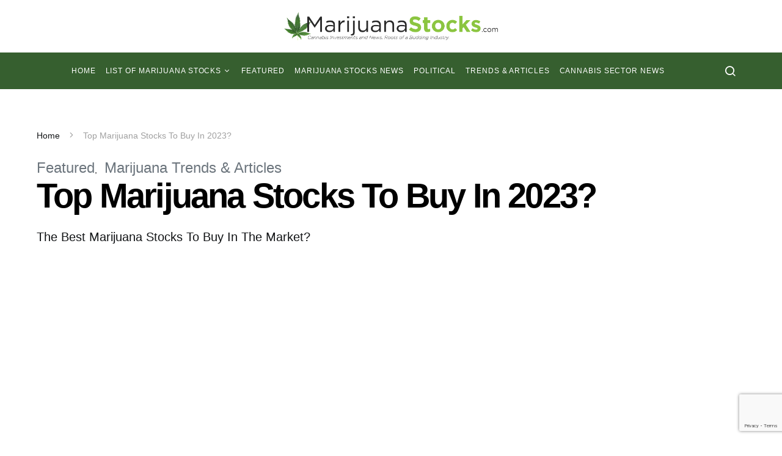

--- FILE ---
content_type: text/html; charset=UTF-8
request_url: https://marijuanastocks.com/top-marijuana-stocks-to-buy-in-2023/
body_size: 46035
content:
<!doctype html>
<html lang="en-US">
<head>
	<meta charset="UTF-8">
	<meta name="viewport" content="width=device-width, initial-scale=1">
	<link rel="profile" href="http://gmpg.org/xfn/11">
	

	<!-- Font Awesome  -->
	
	<link data-minify="1" rel="preload" href="https://marijuanastocks.com/wp-content/cache/min/1/releases/v5.5.0/css/all.css?ver=1738259810" data-rocket-async="style" as="style" onload="this.onload=null;this.rel='stylesheet'" onerror="this.removeAttribute('data-rocket-async')"  crossorigin="anonymous">
	<link data-minify="1" rel="preload" href="https://marijuanastocks.com/wp-content/cache/min/1/ui/1.12.1/themes/base/jquery-ui.css?ver=1738259810" data-rocket-async="style" as="style" onload="this.onload=null;this.rel='stylesheet'" onerror="this.removeAttribute('data-rocket-async')" >
	<script src="https://code.jquery.com/jquery-1.12.4.js"></script>
	<script src="https://code.jquery.com/ui/1.12.1/jquery-ui.js"></script>
	
	<script src='https://www.google.com/recaptcha/api.js'></script>
	
	<link rel="preload" href="/wp-content/themes/spotlight/css/jquery.modal.min.css" data-rocket-async="style" as="style" onload="this.onload=null;this.rel='stylesheet'" onerror="this.removeAttribute('data-rocket-async')"  />
	
				<!-- <script async src="//pagead2.googlesyndication.com/pagead/js/adsbygoogle.js"></script>
			<script>
			     (adsbygoogle = window.adsbygoogle || []).push({
			          google_ad_client: "ca-pub-5707738102681835",
			          enable_page_level_ads: true
			     });
			</script>		 -->
			
	
	<script type="text/javascript">
(()=>{var e={};e.g=function(){if("object"==typeof globalThis)return globalThis;try{return this||new Function("return this")()}catch(e){if("object"==typeof window)return window}}(),function(n){let{ampUrl:t,isCustomizePreview:r,isAmpDevMode:o,noampQueryVarName:s,noampQueryVarValue:i,disabledStorageKey:a,mobileUserAgents:c,regexRegex:d}=n;if("undefined"==typeof sessionStorage)return;const g=new RegExp(d);if(!c.some((e=>{const n=e.match(g);return!(!n||!new RegExp(n[1],n[2]).test(navigator.userAgent))||navigator.userAgent.includes(e)})))return;e.g.addEventListener("DOMContentLoaded",(()=>{const e=document.getElementById("amp-mobile-version-switcher");if(!e)return;e.hidden=!1;const n=e.querySelector("a[href]");n&&n.addEventListener("click",(()=>{sessionStorage.removeItem(a)}))}));const u=o&&["paired-browsing-non-amp","paired-browsing-amp"].includes(window.name);if(sessionStorage.getItem(a)||r||u)return;const m=new URL(location.href),h=new URL(t);h.hash=m.hash,m.searchParams.has(s)&&i===m.searchParams.get(s)?sessionStorage.setItem(a,"1"):h.href!==m.href&&(window.stop(),location.replace(h.href))}({"ampUrl":"https:\/\/marijuanastocks.com\/top-marijuana-stocks-to-buy-in-2023\/?amp","noampQueryVarName":"noamp","noampQueryVarValue":"mobile","disabledStorageKey":"amp_mobile_redirect_disabled","mobileUserAgents":["Mobile","Android","Silk\/","Kindle","BlackBerry","Opera Mini","Opera Mobi"],"regexRegex":"^\\/((?:.|\n)+)\\/([i]*)$","isCustomizePreview":false,"isAmpDevMode":false})})();
</script>
<meta name='robots' content='index, follow, max-image-preview:large, max-snippet:-1, max-video-preview:-1' />

            <script data-no-defer="1" data-ezscrex="false" data-cfasync="false" data-pagespeed-no-defer data-cookieconsent="ignore">
                var ctPublicFunctions = {"_ajax_nonce":"29e52a7965","_rest_nonce":"0c5eeb5cf8","_ajax_url":"\/wp-admin\/admin-ajax.php","_rest_url":"https:\/\/marijuanastocks.com\/wp-json\/","data__cookies_type":"native","data__ajax_type":"rest","data__bot_detector_enabled":0,"data__frontend_data_log_enabled":1,"text__wait_for_decoding":"Decoding the contact data, let us a few seconds to finish. Anti-Spam by CleanTalk","cookiePrefix":"","wprocket_detected":true,"host_url":"marijuanastocks.com"}
            </script>
        
            <script data-no-defer="1" data-ezscrex="false" data-cfasync="false" data-pagespeed-no-defer data-cookieconsent="ignore">
                var ctPublic = {"_ajax_nonce":"29e52a7965","settings__forms__check_internal":"0","settings__forms__check_external":"1","settings__forms__force_protection":0,"settings__forms__search_test":"1","settings__data__bot_detector_enabled":0,"settings__comments__form_decoration":0,"settings__sfw__anti_crawler":0,"blog_home":"https:\/\/marijuanastocks.com\/","pixel__setting":"0","pixel__enabled":false,"pixel__url":null,"data__email_check_before_post":1,"data__email_check_exist_post":1,"data__cookies_type":"native","data__key_is_ok":true,"data__visible_fields_required":true,"wl_brandname":"Anti-Spam by CleanTalk","wl_brandname_short":"CleanTalk","ct_checkjs_key":"7ef6650a399070c849cbf65f9f19f936f8e8a897b28d187ab505a970d0f5daeb","emailEncoderPassKey":"8892675d0ea304f7112af08c35dc96bf","bot_detector_forms_excluded":"W10=","advancedCacheExists":true,"varnishCacheExists":false,"wc_ajax_add_to_cart":false}
            </script>
        
	<!-- This site is optimized with the Yoast SEO Premium plugin v20.1 (Yoast SEO v20.1) - https://yoast.com/wordpress/plugins/seo/ -->
	<title>Top Marijuana Stocks To Buy In 2023?</title>
<link rel="preload" as="font" href="https://marijuanastocks.com/wp-content/themes/spotlight/css/fonts/icons.woff" crossorigin>
<link rel="preload" as="font" href="https://marijuanastocks.com/wp-content/plugins/powerkit/assets/fonts/powerkit-icons.woff" crossorigin>
<link rel="preload" as="font" href="https://marijuanastocks.com/wp-content/themes/spotlight/css/fonts/icons.ttf" crossorigin><style id="rocket-critical-css">.fas{-moz-osx-font-smoothing:grayscale;-webkit-font-smoothing:antialiased;display:inline-block;font-style:normal;font-variant:normal;text-rendering:auto;line-height:1}.fa-check:before{content:"\f00c"}.fa-file-download:before{content:"\f56d"}.sr-only{border:0;clip:rect(0,0,0,0);height:1px;margin:-1px;overflow:hidden;padding:0;position:absolute;width:1px}@font-face{font-family:"Font Awesome 5 Free";font-style:normal;font-weight:400;src:url(https://use.fontawesome.com/releases/v5.5.0/webfonts/fa-regular-400.eot);src:url(https://use.fontawesome.com/releases/v5.5.0/webfonts/fa-regular-400.eot?#iefix) format("embedded-opentype"),url(https://use.fontawesome.com/releases/v5.5.0/webfonts/fa-regular-400.woff2) format("woff2"),url(https://use.fontawesome.com/releases/v5.5.0/webfonts/fa-regular-400.woff) format("woff"),url(https://use.fontawesome.com/releases/v5.5.0/webfonts/fa-regular-400.ttf) format("truetype"),url(https://use.fontawesome.com/releases/v5.5.0/webfonts/fa-regular-400.svg#fontawesome) format("svg")}@font-face{font-family:"Font Awesome 5 Free";font-style:normal;font-weight:900;src:url(https://use.fontawesome.com/releases/v5.5.0/webfonts/fa-solid-900.eot);src:url(https://use.fontawesome.com/releases/v5.5.0/webfonts/fa-solid-900.eot?#iefix) format("embedded-opentype"),url(https://use.fontawesome.com/releases/v5.5.0/webfonts/fa-solid-900.woff2) format("woff2"),url(https://use.fontawesome.com/releases/v5.5.0/webfonts/fa-solid-900.woff) format("woff"),url(https://use.fontawesome.com/releases/v5.5.0/webfonts/fa-solid-900.ttf) format("truetype"),url(https://use.fontawesome.com/releases/v5.5.0/webfonts/fa-solid-900.svg#fontawesome) format("svg")}.fas{font-family:"Font Awesome 5 Free"}.fas{font-weight:900}.modal{display:none;vertical-align:middle;position:relative;z-index:2;max-width:500px;box-sizing:border-box;width:90%;background:#fff;padding:15px 30px;-webkit-border-radius:8px;-moz-border-radius:8px;-o-border-radius:8px;-ms-border-radius:8px;border-radius:8px;-webkit-box-shadow:0 0 10px #000;-moz-box-shadow:0 0 10px #000;-o-box-shadow:0 0 10px #000;-ms-box-shadow:0 0 10px #000;box-shadow:0 0 10px #000;text-align:left}.snp-root{display:none}.snp-fb div,.snp-fb form,.snp-fb h3,.snp-fb header,.snp-fb i,.snp-fb label,.snp-fb p,.snp-fb small{margin:0;padding:0;border:0;line-height:normal;-webkit-border-radius:0;-moz-border-radius:0;border-radius:0}.snp-fb,.snp-fb *{-webkit-box-sizing:border-box;-moz-box-sizing:border-box;box-sizing:border-box;background:0;box-shadow:none;-webkit-box-shadow:none;text-transform:none}.snp-fb h3{font-weight:normal}.snp-fb a{text-decoration:none}.snp-fb a,.snp-fb input{outline:0;width:auto;margin:0;-webkit-border-radius:0;-moz-border-radius:0;border-radius:0}.snp-fb button{-webkit-border-radius:0;-moz-border-radius:0;border-radius:0}.snp-fb a{color:inherit}.snp-theme-html{border-radius:5px;-webkit-border-radius:5px;-moz-border-radius:5px;position:relative;font-family:Helvetica,Arial,sans-serif;font-size:12px;line-height:normal;color:#000;background-color:#fff;overflow:auto}.snp-theme-html .snp-content-inner{padding:5px}@font-face{font-family:'powerkit-icons';src:url(https://marijuanastocks.com/wp-content/plugins/powerkit/assets/fonts/powerkit-icons.woff) format("woff"),url(https://marijuanastocks.com/wp-content/plugins/powerkit/assets/fonts/powerkit-icons.ttf) format("truetype"),url(https://marijuanastocks.com/wp-content/plugins/powerkit/assets/fonts/powerkit-icons.svg) format("svg");font-weight:normal;font-style:normal;font-display:swap}[class*=" pk-icon-"]{font-family:'powerkit-icons'!important;font-style:normal;font-weight:normal;font-variant:normal;text-transform:none;line-height:1;-webkit-font-smoothing:antialiased;-moz-osx-font-smoothing:grayscale}.pk-icon-facebook:before{content:"\e949"}.pk-icon-pinterest:before{content:"\f0d2"}.pk-icon-twitter:before{content:"\f099"}.pk-icon-up:before{content:"\e908"}.pk-font-primary{--pk-primary-font-weight:700;font-weight:var(--pk-primary-font-weight)}.pk-font-secondary{--pk-secondary-font-size:80%;--pk-secondary-font-color:#6c757d;font-size:var(--pk-secondary-font-size);color:var(--pk-secondary-font-color)}.pk-font-heading{--pk-heading-font-weight:700;--pk-heading-font-color:#212529;font-weight:var(--pk-heading-font-weight);color:var(--pk-heading-font-color)}:root{--wp-admin-theme-color:#007cba;--wp-admin-theme-color-darker-10:#006ba1;--wp-admin-theme-color-darker-20:#005a87}button::-moz-focus-inner{padding:0;border:0}.pk-scroll-to-top{--pk-scrolltop-background:#a0a0a0;--pk-scrolltop-icon-color:#FFFFFF;--pk-scrolltop-opacity:1;--pk-scrolltop-opacity-hover:0.7}.pk-scroll-to-top{background:var(--pk-scrolltop-background);display:none;position:fixed;left:-9999px;bottom:2rem;opacity:0}.pk-scroll-to-top .pk-icon{display:block;padding:.6rem;color:var(--pk-scrolltop-icon-color);line-height:1}@media (min-width:760px){.pk-scroll-to-top{display:block}}.pk-share-buttons-wrap{--pk-share-link-background:#F8F9FA;--pk-share-link-color:#000000;--pk-share-link-hover-color:#FFFFFF;--pk-share-link-hover-count-color:rgba(255,255,255,.9);--pk-share-simple-light-link-background:transparent;--pk-share-simple-light-link-hover-color:#6c757d;--pk-share-simple-dark-link-background:rgba(0,0,0,1);--pk-share-simple-dark-link-color:white;--pk-share-simple-dark-link-count-color:rgba(255, 255, 255, 0.9);--pk-share-simple-dark-link-hover-background:rgba(0,0,0,0.85);--pk-share-bold-bg-link-color:#fff;--pk-share-bold-bg-link-count-color:rgba(255, 255, 255, 0.9);--pk-share-bold-light-link-hover-count-color:#6c757d;--pk-share-bold-link-hover-count-color:#6c757d;--pk-share-inverse-link-color:#fff;--pk-share-inverse-link-count-color:rgba(255,255,255,0.75);--pk-share-inverse-total-count-color:rgba(255,255,255,0.75);--pk-share-inverse-total-label-color:#fff;--pk-share-highlight-background:#fff;--pk-share-highlight-box-shadow:0 2px 9px 0 rgba(0,0,0,0.07);--pk-mobile-share-horizontal-background:#F8F9FA;--pk-mobile-share-total-background:rgba(0,0,0,1);--pk-mobile-share-total-label-color:rgba(255,255,255,1);--pk-mobile-share-total-count-color:rgba(255,255,255,0.5);--pk-mobile-share-total-count-font-size:0.75rem;--pk-mobile-share-close-font-size:1.5rem;--pk-mobile-share-close-color:#FFF;--pk-share-tip-background:#FFFFFF;--pk-share-tip-border-color:#dbdbdb;--pk-share-tip-border-radius:2px}.pk-share-buttons-wrap{display:-webkit-box;display:-ms-flexbox;display:flex;margin-top:2rem;margin-bottom:2rem;line-height:1}.pk-share-buttons-wrap .pk-share-buttons-link{display:-webkit-box;display:-ms-flexbox;display:flex;-webkit-box-align:center;-ms-flex-align:center;align-items:center;-webkit-box-pack:center;-ms-flex-pack:center;justify-content:center;-webkit-box-flex:1;-ms-flex-positive:1;flex-grow:1;width:100%;height:36px;padding:0 1rem;background:var(--pk-share-link-background);color:var(--pk-share-link-color);text-decoration:none;border:none;-webkit-box-shadow:none;box-shadow:none}.pk-share-buttons-wrap .pk-share-buttons-link .pk-share-buttons-count{opacity:0.6}.pk-share-buttons-icon,.pk-share-buttons-title,.pk-share-buttons-label,.pk-share-buttons-count{padding:0 0.25rem}.pk-share-buttons-total{display:-webkit-box;display:-ms-flexbox;display:flex;-webkit-box-orient:vertical;-webkit-box-direction:normal;-ms-flex-direction:column;flex-direction:column;-webkit-box-pack:center;-ms-flex-pack:center;justify-content:center;margin-right:2rem}.pk-share-buttons-total .pk-share-buttons-title{display:none;margin-bottom:.25rem}.pk-share-buttons-total .pk-share-buttons-count{margin-bottom:.25rem}.pk-share-buttons-items{display:-webkit-box;display:-ms-flexbox;display:flex;-webkit-box-flex:1;-ms-flex-positive:1;flex-grow:1;-ms-flex-wrap:wrap;flex-wrap:wrap;margin:-0.25rem}.pk-share-buttons-item{display:-webkit-box;display:-ms-flexbox;display:flex;-webkit-box-align:center;-ms-flex-align:center;align-items:center;padding:0.25rem}.pk-share-buttons-icon{line-height:inherit}.pk-share-buttons-no-count .pk-share-buttons-count{display:none}.pk-share-buttons-total-no-count{display:none}.pk-share-buttons-layout-default .pk-share-buttons-item:nth-child(-n+2){-webkit-box-flex:1;-ms-flex-positive:1;flex-grow:1}.pk-share-buttons-layout-default .pk-share-buttons-item:nth-child(n+3) .pk-share-buttons-label{display:none}*,*::before,*::after{-webkit-box-sizing:border-box;box-sizing:border-box}html{font-family:sans-serif;line-height:1.15;-webkit-text-size-adjust:100%}article,aside,figure,header,main,nav,section{display:block}body{margin:0;font-family:-apple-system,BlinkMacSystemFont,"Segoe UI",Roboto,"Helvetica Neue",Arial,"Noto Sans",sans-serif,"Apple Color Emoji","Segoe UI Emoji","Segoe UI Symbol","Noto Color Emoji";font-size:1rem;font-weight:400;line-height:1.5;color:#121416;text-align:left;background-color:#fff}hr{-webkit-box-sizing:content-box;box-sizing:content-box;height:0;overflow:visible}h1,h3,h5{margin-top:0;margin-bottom:1rem}p{margin-top:0;margin-bottom:1rem}ul{margin-top:0;margin-bottom:1rem}ul ul{margin-bottom:0}small{font-size:80%}a{color:#000000;text-decoration:none;background-color:transparent}figure{margin:0 0 1rem}img{vertical-align:middle;border-style:none}label{display:inline-block;margin-bottom:0.5rem}button{border-radius:0}input,button,textarea{margin:0;font-family:inherit;font-size:inherit;line-height:inherit}button,input{overflow:visible}button{text-transform:none}button,[type="button"],[type="submit"]{-webkit-appearance:button}button::-moz-focus-inner,[type="button"]::-moz-focus-inner,[type="submit"]::-moz-focus-inner{padding:0;border-style:none}input[type="checkbox"]{-webkit-box-sizing:border-box;box-sizing:border-box;padding:0}textarea{overflow:auto;resize:vertical}[type="search"]{outline-offset:-2px;-webkit-appearance:none}[type="search"]::-webkit-search-decoration{-webkit-appearance:none}::-webkit-file-upload-button{font:inherit;-webkit-appearance:button}html{-webkit-font-smoothing:antialiased;-moz-osx-font-smoothing:grayscale;font-size:16px}h1,h3,h5{margin-bottom:1rem;font-family:inherit;font-weight:500;line-height:1;color:#000000;word-wrap:break-word}h1{font-size:3.5rem}h3{font-size:1.75rem}h5{font-size:1.25rem}hr{border:0;border-top:1px solid rgba(0,0,0,0.1);margin-top:48px!important;margin-bottom:48px!important}small{font-size:80%;font-weight:400}.cs-breadcrumbs{font-size:12px}.title-block{margin-bottom:1.5rem}input[type="text"],input[type="email"],input[type="url"],input[type="search"],textarea{display:block;width:100%;font-size:0.75rem;padding:0.375rem 0.75rem;line-height:1.7rem;color:#495057;background-color:#fff;background-clip:padding-box;border:1px solid #ced4da;border-radius:0}input[type="text"]::-ms-expand,input[type="email"]::-ms-expand,input[type="url"]::-ms-expand,input[type="search"]::-ms-expand,textarea::-ms-expand{background-color:transparent;border:0}input[type="text"]::-webkit-input-placeholder,input[type="email"]::-webkit-input-placeholder,input[type="url"]::-webkit-input-placeholder,input[type="search"]::-webkit-input-placeholder,textarea::-webkit-input-placeholder{color:#6c757d;opacity:1}input[type="text"]:-ms-input-placeholder,input[type="email"]:-ms-input-placeholder,input[type="url"]:-ms-input-placeholder,input[type="search"]:-ms-input-placeholder,textarea:-ms-input-placeholder{color:#6c757d;opacity:1}input[type="text"]::-ms-input-placeholder,input[type="email"]::-ms-input-placeholder,input[type="url"]::-ms-input-placeholder,input[type="search"]::-ms-input-placeholder,textarea::-ms-input-placeholder{color:#6c757d;opacity:1}button,input[type="submit"]{display:inline-block;font-weight:400;text-align:center;white-space:nowrap;vertical-align:middle;border:1px solid transparent;padding:0.375rem 1rem;font-size:1rem;line-height:1.5;border-radius:0;background-color:#000000;color:white}.button-round{padding:0.375rem;border-radius:50%;font-size:16px;line-height:1;width:20px;height:20px;-webkit-box-sizing:content-box;box-sizing:content-box;display:-webkit-box;display:-ms-flexbox;display:flex;-webkit-box-pack:center;-ms-flex-pack:center;justify-content:center;-webkit-box-align:center;-ms-flex-align:center;align-items:center}.button-round .cs-icon:before{display:inline-block}.cs-input-group{position:relative;display:-webkit-box;display:-ms-flexbox;display:flex;-ms-flex-wrap:wrap;flex-wrap:wrap;-webkit-box-align:stretch;-ms-flex-align:stretch;align-items:stretch;width:100%;border:3px solid #e9ecef;background:#e9ecef;border-radius:0}.cs-input-group input[type="search"]{position:relative;-webkit-box-flex:1;-ms-flex:1 1 auto;flex:1 1 auto;width:1%;margin-bottom:0;border:none;border-radius:0 0 0 0}.cs-input-group button{margin:-3px;margin-left:0;position:relative;z-index:2;border-radius:0 0 0 0}.search-form{border-radius:0}@font-face{font-family:"cs-icons";src:url(https://marijuanastocks.com/wp-content/themes/spotlight/css/fonts/icons.ttf) format("truetype"),url(https://marijuanastocks.com/wp-content/themes/spotlight/css/fonts/icons.woff) format("woff"),url(https://marijuanastocks.com/wp-content/themes/spotlight/css/fonts/icons.svg#icons) format("svg");font-weight:normal;font-style:normal}[class*=" cs-icon-"]{font-family:"cs-icons"!important;speak:none;font-style:normal;font-weight:normal;font-variant:normal;text-transform:none;line-height:1;-webkit-font-smoothing:antialiased;-moz-osx-font-smoothing:grayscale}.cs-icon-eye:before{content:"\e911"}.cs-icon-menu:before{content:"\e917"}.cs-icon-message-square:before{content:"\e918"}.cs-icon-search:before{content:"\e91f"}.cs-icon-watch:before{content:"\e922"}.cs-icon-x:before{content:"\e923"}@media (min-width:1020px){body{background-color:#FFFFFF}}h3 a,h5 a{color:#000000}.post-meta,.cs-breadcrumbs{color:#A0A0A0}.post-meta a,.cs-breadcrumbs a{color:#121416}.navbar .cs-bg-navbar-dark{border-bottom:none}.navbar .cs-bg-navbar-dark .navbar-nav,.navbar .cs-bg-navbar-dark .navbar-toggle-search,.navbar .cs-bg-navbar-dark .navbar-toggle-offcanvas{border-color:rgba(255,255,255,0.2)!important}.navbar .cs-bg-navbar-dark .navbar-toggle-search,.navbar .cs-bg-navbar-dark .navbar-toggle-offcanvas{color:#fff}.navbar .cs-bg-navbar-dark .navbar-nav>li>a{color:#fff}.navbar .cs-navbar-nav-submenu-dark>li>.sub-menu{border-top:none}.navbar .cs-navbar-nav-submenu-dark>li>.sub-menu:before{border-bottom-color:transparent}.navbar .cs-navbar-nav-submenu-dark .sub-menu>li>a{color:rgba(255,255,255,0.75)}@media (min-width:1020px){.cs-d-lg-none{display:none!important}}.sr-only{position:absolute;width:1px;height:1px;padding:0;overflow:hidden;clip:rect(0,0,0,0);white-space:nowrap;border:0}body{overflow-x:hidden}.cs-container{width:100%;padding-right:20px;padding-left:20px;margin-right:auto;margin-left:auto}@media (min-width:600px){.cs-container{max-width:600px}}@media (min-width:720px){.cs-container{max-width:720px}}@media (min-width:1020px){.cs-container{max-width:1020px}}@media (min-width:1200px){.cs-container{max-width:1200px}}.site-content{margin-top:40px}@media (min-width:1020px){.main-content{display:-webkit-box;display:-ms-flexbox;display:flex;-ms-flex-wrap:wrap;flex-wrap:wrap;margin-right:-20px;margin-left:-20px}}@media (min-width:1020px){.content-area{position:relative;width:100%;padding-right:20px;padding-left:20px;-webkit-box-flex:0;-ms-flex:0 0 100%;flex:0 0 100%;max-width:100%}}@media (min-width:1020px){.sidebar-right .content-area{-webkit-box-flex:0;-ms-flex:0 0 calc(100% - 340px);flex:0 0 calc(100% - 340px);max-width:calc(100% - 340px)}}@media (min-width:1200px){.sidebar-right .content-area{padding-right:40px}}@media (min-width:1020px){.widget-area{position:relative;width:100%;padding-right:20px;padding-left:20px;-webkit-box-flex:0;-ms-flex:0 0 340px;flex:0 0 340px;max-width:340px}}.sidebar-area .sidebar-1:not(:empty){padding-top:60px}@media (min-width:720px){.sidebar-area{display:-webkit-box;display:-ms-flexbox;display:flex;-ms-flex-wrap:wrap;flex-wrap:wrap;margin-right:-20px;margin-left:-20px;margin-top:3rem}.sidebar-area .sidebar{position:relative;width:100%;padding-right:20px;padding-left:20px;-webkit-box-flex:0;-ms-flex:0 0 50%;flex:0 0 50%;max-width:50%;position:initial}.sidebar-area .sidebar-1,.sidebar-area .sidebar-2{display:block}.sidebar-area .sidebar-1:not(:empty){padding-top:0}}@media (min-width:1020px){.sidebar-area{margin-top:0;margin-left:0;margin-right:0}.sidebar-area .sidebar{-webkit-box-flex:0;-ms-flex:0 0 100%;flex:0 0 100%;max-width:100%;position:relative;padding-left:0;padding-right:0}.sidebar-area .sidebar-1{display:block}.sidebar-area .sidebar-2{display:none!important}}@supports ((position:-webkit-sticky) or (position:sticky)) or (position:-webkit-sticky){@media (min-width:1020px){.sticky-sidebar-enabled.stick-to-bottom .sidebar-area{display:-webkit-box;display:-ms-flexbox;display:flex;-webkit-box-orient:vertical;-webkit-box-direction:normal;-ms-flex-direction:column;flex-direction:column}.sticky-sidebar-enabled.stick-to-bottom .sidebar-1{position:relative;position:-webkit-sticky;position:sticky;bottom:2rem;margin-top:auto;-webkit-box-flex:0;-ms-flex:0 0 auto;flex:0 0 auto}}}@-moz-document url-prefix(){@media (min-width:1020px){.sticky-sidebar-enabled.stick-to-bottom .sidebar-1{top:0;bottom:initial;margin-top:initial;flex:initial}}}.header-large .navbar-topbar{display:none}@media (min-width:1020px){.header-large .navbar-topbar{display:block}}.header-large .navbar-topbar .navbar-wrap{border:none;display:-webkit-box;display:-ms-flexbox;display:flex;position:relative;width:100%;max-width:100%;-webkit-box-align:center;-ms-flex-align:center;align-items:center;-webkit-box-pack:center;-ms-flex-pack:center;justify-content:center;padding-top:20px}.header-large .navbar-topbar .navbar-multicolor{padding-bottom:20px}.header-large .navbar-topbar .navbar-brand{margin:0}@media (min-width:1020px){.header-large .navbar-topbar .navbar-brand img{max-width:100%;max-height:none;height:auto}}.header-large .navbar-bottombar{height:60px}.header-large .navbar-bottombar .navbar-brand{display:-webkit-box;display:-ms-flexbox;display:flex}@media (min-width:1020px){.header-large .navbar-bottombar .navbar-brand{display:none}}.header-large .navbar-bottombar .navbar-nav{border:none;margin-left:auto;margin-right:auto}.header-large .navbar-bottombar .navbar-toggle-search{height:2rem}@media (min-width:1020px){.header-large .navbar-bottombar .navbar-toggle-offcanvas{border-right:1px solid #e9ecef;padding-right:1.5rem;margin-right:1.5rem}}.site-search{visibility:hidden;position:absolute;left:-9999px;width:100%;padding-top:3rem;padding-bottom:3rem;background:#f8f9fa;z-index:4;opacity:0}.site-search .cs-input-group{position:relative;background:transparent;border:none;height:60px;line-height:60px}.site-search .search-form-wrap{position:relative;border-bottom:1px solid #e9ecef;display:-webkit-box;display:-ms-flexbox;display:flex}.site-search .search-form{-webkit-box-flex:1;-ms-flex-positive:1;flex-grow:1}.site-search .search-submit{position:absolute;background:transparent;top:0;left:0;margin:0;padding:0;width:40px;color:#6c757d;height:100%;line-height:100%;font-size:0;-webkit-box-ordinal-group:2;-ms-flex-order:1;order:1;z-index:5}.site-search .search-submit:after{position:absolute;width:100%;height:100%;top:0;left:0;content:"\e91f";font-family:"cs-icons";display:-webkit-box;display:-ms-flexbox;display:flex;-webkit-box-align:center;-ms-flex-align:center;align-items:center;font-size:1.25rem;z-index:3}.site-search .search-close{position:absolute;top:0;right:0;height:100%;display:-webkit-box;display:-ms-flexbox;display:flex;-webkit-box-align:center;-ms-flex-align:center;align-items:center;justify-items:flex-end;font-size:1.25rem;z-index:5}.site-search .search-close:after{font-family:"cs-icons";content:"\e923"}.site-search input[type="search"]{background:transparent;-webkit-box-ordinal-group:3;-ms-flex-order:2;order:2;padding:0 40px;height:100%;line-height:100%;font-size:1.25rem}.offcanvas{overflow:hidden;position:fixed;height:100%;top:0;left:-320px;width:320px;background:white;display:-webkit-box;display:-ms-flexbox;display:flex;-webkit-box-orient:vertical;-webkit-box-direction:normal;-ms-flex-direction:column;flex-direction:column;-webkit-overflow-scrolling:touch;z-index:2;-webkit-transform:translate3d(0,0,0);transform:translate3d(0,0,0)}.offcanvas-header{-webkit-box-flex:0;-ms-flex:0 0 60px;flex:0 0 60px;display:-webkit-box;display:-ms-flexbox;display:flex;-webkit-box-pack:center;-ms-flex-pack:center;justify-content:center;-webkit-box-align:center;-ms-flex-align:center;align-items:center;padding:20px;border-bottom:1px #e9ecef solid}.offcanvas-header .navbar-brand{margin-left:0}.offcanvas-header .toggle-offcanvas{margin-right:0}.navbar-offcanvas{display:-webkit-box;display:-ms-flexbox;display:flex;-webkit-box-align:center;-ms-flex-align:center;align-items:center;-webkit-box-pack:justify;-ms-flex-pack:justify;justify-content:space-between;width:100%}.offcanvas-sidebar{-webkit-box-flex:1;-ms-flex:1;flex:1;overflow-x:hidden;overflow-y:auto}.offcanvas-inner{padding:20px}.site-inner{position:relative;left:0}.site-overlay{display:none}.entry-thumbnail img{width:100%;height:auto}.post-media{margin-bottom:3rem}.post-media figure{margin-bottom:0}.navbar-primary{background:#fff}.navbar-wrap{border-bottom:1px solid #e9ecef}.navbar-container{display:-webkit-box;display:-ms-flexbox;display:flex;-webkit-box-align:center;-ms-flex-align:center;align-items:center;height:100%;width:100%;padding-right:20px;padding-left:20px;margin-right:auto;margin-left:auto}@media (min-width:600px){.navbar-container{max-width:600px}}@media (min-width:720px){.navbar-container{max-width:720px}}@media (min-width:1020px){.navbar-container{max-width:1020px}}@media (min-width:1200px){.navbar-container{max-width:1200px}}.navbar-container .navbar-content{display:-webkit-box;display:-ms-flexbox;display:flex;-webkit-box-align:center;-ms-flex-align:center;align-items:center;position:relative;width:100%;height:60px;-webkit-box-pack:justify;-ms-flex-pack:justify;justify-content:space-between}@media (min-width:1020px){.navbar-container .navbar-content{-webkit-box-pack:start;-ms-flex-pack:start;justify-content:flex-start}}.toggle-offcanvas{border:none;background:transparent;font-size:1.25rem;color:#000000;height:2rem;display:-webkit-box;display:-ms-flexbox;display:flex;-webkit-box-pack:center;-ms-flex-pack:center;justify-content:center;-webkit-box-align:center;-ms-flex-align:center;align-items:center;padding:0;margin-right:1.5rem}.toggle-search{border:none;background:transparent;color:#000000;font-size:1.25rem;height:100%;display:-webkit-box;display:-ms-flexbox;display:flex;-webkit-box-pack:center;-ms-flex-pack:center;justify-content:center;-webkit-box-align:center;-ms-flex-align:center;align-items:center;margin-left:auto}@media (min-width:1020px){.toggle-search{margin-left:1.5rem}}.navbar-brand{display:inline-block;margin-bottom:0;line-height:inherit;white-space:nowrap}.navbar-brand img{max-height:40px;width:auto}.navbar-primary .navbar-brand{position:absolute;-webkit-transform:translate3d(-50%,0,0);transform:translate3d(-50%,0,0);left:50%}@media (min-width:1020px){.navbar-primary .navbar-brand{position:static;left:0;-webkit-transform:none;transform:none}}.navbar-nav{display:-webkit-box;display:-ms-flexbox;display:flex;-ms-flex-wrap:wrap;flex-wrap:wrap;margin-bottom:0;list-style:none;padding:0}.navbar-nav li{position:relative}.navbar-nav>li>a{display:-webkit-box;display:-ms-flexbox;display:flex;-webkit-box-align:center;-ms-flex-align:center;align-items:center;padding-left:0.5rem;padding-right:0.5rem;color:#000000}.navbar-nav>li:first-child>a{padding-left:0}.navbar-nav>li:last-child>a{padding-right:0}.navbar-nav>li.menu-item-has-children>.sub-menu{top:100%;visibility:hidden;opacity:0;z-index:10}.navbar-nav>li.menu-item-has-children>a:after{content:"\e90c"}.navbar-nav>li>.sub-menu{border-top:1px solid #e9ecef}.navbar-nav>li>.sub-menu:after,.navbar-nav>li>.sub-menu:before{bottom:100%;left:2rem;border:solid transparent;content:" ";height:0;width:0;position:absolute}.navbar-nav>li>.sub-menu:after{border-color:transparent;border-bottom-color:#f1f1f1;border-width:8px;margin-left:-8px}.navbar-nav>li>.sub-menu:before{border-color:transparent;border-bottom-color:#e9ecef;border-width:9px;margin-left:-9px}.navbar-nav .menu-item-has-children>a{display:-webkit-box;display:-ms-flexbox;display:flex;-ms-flex-wrap:nowrap;flex-wrap:nowrap;-webkit-box-align:center;-ms-flex-align:center;align-items:center;-webkit-box-pack:justify;-ms-flex-pack:justify;justify-content:space-between}.navbar-nav .menu-item-has-children>a:after{padding-left:0.25rem;font-family:"cs-icons";font-size:12px;content:"\e90e"}.navbar-nav .sub-menu{background:#fff;position:absolute;margin:0;padding:0.5rem 0;text-align:left;list-style:none}.navbar-nav .sub-menu>li{padding:0}.navbar-nav .sub-menu>li>a{position:relative;display:-webkit-box;display:-ms-flexbox;display:flex;white-space:nowrap;min-width:200px;padding:0.5rem 1rem;color:#000000}.navbar-primary .navbar-nav{height:100%;display:none}.navbar-primary .navbar-nav>li{height:100%}.navbar-primary .navbar-nav>li>a{height:100%}@media (min-width:1020px){.navbar-primary .navbar-nav{display:-webkit-box;display:-ms-flexbox;display:flex}}.post-comments{display:none;margin-top:3rem;padding-top:3rem;border-top:1px #e9ecef solid}.post-comments .title-block{text-align:left}.title-comment-reply{margin-bottom:1.5rem;text-align:left}.title-comment-reply:after{margin-left:0}.post-comments{margin-top:3rem}.comment-notes{font-size:0.875rem}.comment-form-cookies-consent label{display:inline;margin-left:0.5rem}@media (min-width:600px){.post-comments .comment-form{display:-webkit-box;display:-ms-flexbox;display:flex;-ms-flex-wrap:wrap;flex-wrap:wrap;margin-right:-20px;margin-left:-20px}.post-comments .comment-form-comment{margin-bottom:1.5rem}.post-comments .comment-notes,.post-comments .comment-form-comment{-webkit-box-flex:0;-ms-flex:0 0 100%;flex:0 0 100%;max-width:100%;position:relative;width:100%;padding-right:20px;padding-left:20px;margin-bottom:1.5rem}.post-comments .comment-form-author,.post-comments .comment-form-email,.post-comments .comment-form-url{-webkit-box-flex:0;-ms-flex:0 0 33.3333333333%;flex:0 0 33.3333333333%;max-width:33.3333333333%;position:relative;width:100%;padding-right:20px;padding-left:20px;margin-bottom:1.5rem}.post-comments .comment-form-cookies-consent{-webkit-box-flex:0;-ms-flex:0 0 100%;flex:0 0 100%;max-width:100%;position:relative;width:100%;padding-right:20px;padding-left:20px}}.form-submit{margin:0}@media (min-width:600px){.form-submit{-webkit-box-flex:0;-ms-flex:0 0 100%;flex:0 0 100%;max-width:100%;position:relative;width:100%;padding-right:20px;padding-left:20px}}.required{color:#dc3545}.title-comment-reply small{font-size:100%}.title-comment-reply small a{float:right;overflow:hidden;width:24px;height:24px}.title-comment-reply small a:before{float:left;position:relative;font-family:"cs-icons";font-size:24px;content:"\e923"}.entry-header .entry-inline-meta .post-categories{margin-bottom:0}.entry-header .entry-inline-meta .post-categories a{font-size:1.5rem}.entry-header .entry-meta-details{display:-webkit-box;display:-ms-flexbox;display:flex;-webkit-box-align:center;-ms-flex-align:center;align-items:center;-webkit-box-pack:justify;-ms-flex-pack:justify;justify-content:space-between;-ms-flex-wrap:wrap;flex-wrap:wrap}@media (min-width:1020px){.single .site-content:not(.sidebar-disabled) .entry-header .entry-meta-details{max-width:calc(100% - 340px)}}@media (min-width:1200px){.single .site-content:not(.sidebar-disabled) .entry-header .entry-meta-details{max-width:calc(100% - 360px)}}.entry-header .entry-meta-details .post-meta{margin-top:0;margin-right:0.5rem}.entry-single-header .entry-title{font-size:2rem}@media (min-width:1020px){.entry-single-header .entry-title{font-size:3.5rem}}.entry-single-header .entry-title{margin-bottom:1.5rem}.entry-header-standard{margin-bottom:1.5rem}.entry-header-standard .entry-inline-meta .post-categories a{color:#6c757d}.post-categories{padding-left:0;list-style:none}.post-categories>li{display:inline-block}.post-categories>li:not(:last-child){margin-right:0.5rem}.post-categories li:not(:last-child):after{content:","}.post-meta{display:-webkit-box;display:-ms-flexbox;display:flex;-ms-flex-wrap:wrap;flex-wrap:wrap;margin-top:1rem;margin-bottom:0;padding:0}.post-meta>li{display:-webkit-box;display:-ms-flexbox;display:flex;-ms-flex-wrap:wrap;flex-wrap:wrap;-webkit-box-align:center;-ms-flex-align:center;align-items:center}.post-meta>li:not(:last-child):after{margin-right:0.5rem;content:"\b7";margin-left:0.5rem}.post-meta .cs-icon{margin-right:0.25rem}.post-meta a{color:#A0A0A0}.post-sidebar-shares .pk-share-buttons-total{margin-top:1rem;margin-right:0;-webkit-box-ordinal-group:3;-ms-flex-order:2;order:2}.post-sidebar-shares .pk-share-buttons-total .pk-share-buttons-count{margin:0;padding:0}.post-sidebar-shares .pk-share-buttons-total .pk-share-buttons-caption{line-height:1.125rem;color:#A0A0A0}.cs-breadcrumbs{margin-bottom:1.5rem}.cs-breadcrumbs .cs-separator{margin-left:0.5rem;margin-right:0.5rem}.cs-breadcrumbs .cs-separator:before{font-family:"cs-icons";content:"\e90e"}.cs-overlay-background img{width:100%;height:100%;-o-object-fit:cover;object-fit:cover;font-family:'object-fit:cover;'}.cs-overlay-ratio .cs-overlay-background img{position:absolute;left:0;top:0;bottom:0;right:0}.widget:not(:last-child){border-bottom:1px solid #e9ecef;padding-bottom:2rem;margin:0 0 2rem}.widget ul{padding-left:0;list-style:none;margin-bottom:0}.widget_nav_menu a{display:block;padding:1rem 0}.widget_nav_menu .menu>.menu-item:not(:first-child){border-top:1px #e9ecef solid}.widget_nav_menu .menu-item-has-children{display:-webkit-box;display:-ms-flexbox;display:flex;-ms-flex-wrap:wrap;flex-wrap:wrap;-webkit-box-align:center;-ms-flex-align:center;align-items:center;-webkit-box-pack:justify;-ms-flex-pack:justify;justify-content:space-between;width:100%}.widget_nav_menu .menu-item-has-children>a{-webkit-box-ordinal-group:2;-ms-flex-order:1;order:1}.widget_nav_menu .menu-item-has-children>ul{width:100%;-webkit-box-ordinal-group:4;-ms-flex-order:3;order:3}.widget_nav_menu .menu>.menu-item>.sub-menu{padding-bottom:1rem}.widget_nav_menu .menu .menu-item:not(.menu-item-has-children)>a:after{visibility:hidden;float:right;opacity:0;font-family:"cs-icons";font-size:14px;-webkit-transform:translateX(-100%);transform:translateX(-100%);content:"\e90e"}.widget_nav_menu .sub-menu{display:none}.widget_nav_menu .sub-menu a{padding:0.5rem 0;line-height:1}.widget_text{color:#000000;word-wrap:break-word}img{max-width:100%;height:auto}iframe{max-width:100%}.post-media img{width:100%}.meta-share-links .pk-share-buttons-count{margin-top:0.125rem;color:#6c757d}.meta-share-links .pk-share-buttons-scheme-default .pk-share-buttons-count{color:#fff}.entry-meta-details .pk-share-buttons-wrap{margin:0}.entry-meta-details .pk-share-buttons-total{display:none;-webkit-box-orient:horizontal;-webkit-box-direction:normal;-ms-flex-direction:row;flex-direction:row;-webkit-box-align:center;-ms-flex-align:center;align-items:center;margin-right:0.5rem}@media (min-width:720px){.entry-meta-details .pk-share-buttons-total{display:-webkit-box;display:-ms-flexbox;display:flex}}.entry-meta-details .pk-share-buttons-total .pk-share-buttons-count{padding:0;margin:0}.entry-meta-details .pk-share-buttons-item{padding:0}.entry-meta-details .pk-share-buttons-link{background:transparent;padding:0}.snp-fb.snp-theme-html{height:auto!important}.sub-menu{z-index:99999!important}@media screen and (max-width:1019px){.fix_on_stock_profile{padding:0!important;margin:0!important}.center_mob{text-align:center;max-width:100%!important}}.header-large .navbar-topbar .navbar-brand img{max-width:350px}header#masthead{margin-bottom:65px!important}button#responsive-menu-button{display:none!important}@media screen and (max-width:1019px){.navbar-primary{background-color:#ffffff!important}.navbar .cs-bg-navbar-dark .navbar-toggle-search,.navbar .cs-bg-navbar-dark .navbar-toggle-offcanvas{color:#365f30!important}.qtool{max-width:100%!important}}.col-md-12.form_news_wrapper{padding:15px 0 0 0}</style><link rel="preload" data-rocket-preload as="style" href="https://fonts.googleapis.com/css?family=Merriweather&#038;display=swap" /><link rel="stylesheet" href="https://fonts.googleapis.com/css?family=Merriweather&#038;display=swap" media="print" onload="this.media='all'" /><noscript><link rel="stylesheet" href="https://fonts.googleapis.com/css?family=Merriweather&#038;display=swap" /></noscript>
	<link rel="canonical" href="https://marijuanastocks.com/top-marijuana-stocks-to-buy-in-2023/" />
	<meta property="og:locale" content="en_US" />
	<meta property="og:type" content="article" />
	<meta property="og:title" content="Top Marijuana Stocks To Buy In 2023?" />
	<meta property="og:description" content="The Best Marijuana Stocks To Buy In The Market?" />
	<meta property="og:url" content="https://marijuanastocks.com/top-marijuana-stocks-to-buy-in-2023/" />
	<meta property="og:site_name" content="Marijuana Stocks | Cannabis Investments and News. Roots of a Budding Industry.™" />
	<meta property="article:publisher" content="https://www.facebook.com/pages/Marijuana-Stocks/221880533936" />
	<meta property="article:author" content="https://www.facebook.com/Marijuana-Stocks-221880533936/" />
	<meta property="article:published_time" content="2022-12-26T19:28:45+00:00" />
	<meta property="og:image" content="https://marijuanastocks.com/wp-content/uploads/2021/01/Making-Money-With-Top-Pot-Stocks-In-2021.jpg" />
	<meta property="og:image:width" content="800" />
	<meta property="og:image:height" content="430" />
	<meta property="og:image:type" content="image/jpeg" />
	<meta name="author" content="J. Phillip" />
	<meta name="twitter:card" content="summary_large_image" />
	<meta name="twitter:creator" content="@https://twitter.com/MarijuanaStocks" />
	<meta name="twitter:site" content="@marijuanastocks" />
	<meta name="twitter:label1" content="Written by" />
	<meta name="twitter:data1" content="J. Phillip" />
	<meta name="twitter:label2" content="Est. reading time" />
	<meta name="twitter:data2" content="3 minutes" />
	<script type="application/ld+json" class="yoast-schema-graph">{"@context":"https://schema.org","@graph":[{"@type":["Article","NewsArticle"],"@id":"https://marijuanastocks.com/top-marijuana-stocks-to-buy-in-2023/#article","isPartOf":{"@id":"https://marijuanastocks.com/top-marijuana-stocks-to-buy-in-2023/"},"author":{"name":"J. Phillip","@id":"https://marijuanastocks.com/#/schema/person/6bb775b9e277950077b7a2e9a7648af0"},"headline":"Top Marijuana Stocks To Buy In 2023?","datePublished":"2022-12-26T19:28:45+00:00","dateModified":"2022-12-26T19:28:45+00:00","mainEntityOfPage":{"@id":"https://marijuanastocks.com/top-marijuana-stocks-to-buy-in-2023/"},"wordCount":537,"commentCount":0,"publisher":{"@id":"https://marijuanastocks.com/#organization"},"image":{"@id":"https://marijuanastocks.com/top-marijuana-stocks-to-buy-in-2023/#primaryimage"},"thumbnailUrl":"https://marijuanastocks.com/wp-content/uploads/2021/01/Making-Money-With-Top-Pot-Stocks-In-2021.jpg","keywords":["best cannabis stocks","best marijuana penny stocks","Best Marijuana Stocks","best pot stocks","buy cannabis stocks","buy marijuana stocks","buy pot stocks","list of marijuana stocks","Marijuana Industry News","marijuana stock","marijuana stocks to buy","pot stocks","top marijuana stocks"],"articleSection":["Featured","Marijuana Trends &amp; Articles"],"inLanguage":"en-US","potentialAction":[{"@type":"CommentAction","name":"Comment","target":["https://marijuanastocks.com/top-marijuana-stocks-to-buy-in-2023/#respond"]}],"copyrightYear":"2022","copyrightHolder":{"@id":"https://marijuanastocks.com/#organization"}},{"@type":"WebPage","@id":"https://marijuanastocks.com/top-marijuana-stocks-to-buy-in-2023/","url":"https://marijuanastocks.com/top-marijuana-stocks-to-buy-in-2023/","name":"Top Marijuana Stocks To Buy In 2023?","isPartOf":{"@id":"https://marijuanastocks.com/#website"},"primaryImageOfPage":{"@id":"https://marijuanastocks.com/top-marijuana-stocks-to-buy-in-2023/#primaryimage"},"image":{"@id":"https://marijuanastocks.com/top-marijuana-stocks-to-buy-in-2023/#primaryimage"},"thumbnailUrl":"https://marijuanastocks.com/wp-content/uploads/2021/01/Making-Money-With-Top-Pot-Stocks-In-2021.jpg","datePublished":"2022-12-26T19:28:45+00:00","dateModified":"2022-12-26T19:28:45+00:00","breadcrumb":{"@id":"https://marijuanastocks.com/top-marijuana-stocks-to-buy-in-2023/#breadcrumb"},"inLanguage":"en-US","potentialAction":[{"@type":"ReadAction","target":["https://marijuanastocks.com/top-marijuana-stocks-to-buy-in-2023/"]}]},{"@type":"ImageObject","inLanguage":"en-US","@id":"https://marijuanastocks.com/top-marijuana-stocks-to-buy-in-2023/#primaryimage","url":"https://marijuanastocks.com/wp-content/uploads/2021/01/Making-Money-With-Top-Pot-Stocks-In-2021.jpg","contentUrl":"https://marijuanastocks.com/wp-content/uploads/2021/01/Making-Money-With-Top-Pot-Stocks-In-2021.jpg","width":800,"height":430,"caption":"Making Money With Top Pot Stocks In 2021"},{"@type":"BreadcrumbList","@id":"https://marijuanastocks.com/top-marijuana-stocks-to-buy-in-2023/#breadcrumb","itemListElement":[{"@type":"ListItem","position":1,"name":"Home","item":"https://marijuanastocks.com/"},{"@type":"ListItem","position":2,"name":"Top Marijuana Stocks To Buy In 2023?"}]},{"@type":"WebSite","@id":"https://marijuanastocks.com/#website","url":"https://marijuanastocks.com/","name":"Marijuana Stocks | Cannabis Investments and News. Roots of a Budding Industry.™","description":"","publisher":{"@id":"https://marijuanastocks.com/#organization"},"potentialAction":[{"@type":"SearchAction","target":{"@type":"EntryPoint","urlTemplate":"https://marijuanastocks.com/?s={search_term_string}"},"query-input":"required name=search_term_string"}],"inLanguage":"en-US"},{"@type":"Organization","@id":"https://marijuanastocks.com/#organization","name":"Marijuana Stocks","url":"https://marijuanastocks.com/","logo":{"@type":"ImageObject","inLanguage":"en-US","@id":"https://marijuanastocks.com/#/schema/logo/image/","url":"https://marijuanastocks.com/wp-content/uploads/2018/04/logo.jpg","contentUrl":"https://marijuanastocks.com/wp-content/uploads/2018/04/logo.jpg","width":"190","height":"36","caption":"Marijuana Stocks"},"image":{"@id":"https://marijuanastocks.com/#/schema/logo/image/"},"sameAs":["https://www.facebook.com/pages/Marijuana-Stocks/221880533936","https://twitter.com/marijuanastocks","https://www.instagram.com/marijuanastocks/"]},{"@type":"Person","@id":"https://marijuanastocks.com/#/schema/person/6bb775b9e277950077b7a2e9a7648af0","name":"J. Phillip","image":{"@type":"ImageObject","inLanguage":"en-US","@id":"https://marijuanastocks.com/#/schema/person/image/","url":"https://marijuanastocks.com/wp-content/uploads/2018/11/J.-Phillip_avatar-96x96.jpg","contentUrl":"https://marijuanastocks.com/wp-content/uploads/2018/11/J.-Phillip_avatar-96x96.jpg","caption":"J. Phillip"},"description":"Coming from Miami FL, Jonathan Phillip or (J. Phillip) is a social media marketer and currently head of PR and social media management for MarijuanaStocks.com. When working with clients in various sectors Jonathan will use his expertise and knowledge to make sure the correct audience is viewing and engaging with your content product or service. Jonathan is a self-taught marketer and entrepreneur learning from the best and sharpening his skills with each project.","sameAs":["http://marijuanastocks.com/","https://www.facebook.com/Marijuana-Stocks-221880533936/","https://www.instagram.com/jacc_music/","https://twitter.com/https://twitter.com/MarijuanaStocks"],"url":"https://marijuanastocks.com/author/admin/"}]}</script>
	<!-- / Yoast SEO Premium plugin. -->


<link rel='dns-prefetch' href='//fonts.googleapis.com' />
<link rel='dns-prefetch' href='//www.xverify.com' />
<link rel='dns-prefetch' href='//cdn.onesignal.com' />
<link rel='dns-prefetch' href='//connect.facebook.net' />
<link rel='dns-prefetch' href='//qmod.quotemedia.com' />
<link href='https://fonts.gstatic.com' crossorigin rel='preconnect' />
<link rel="alternate" type="application/rss+xml" title="Marijuana Stocks | Cannabis Investments and News. Roots of a Budding Industry.™ &raquo; Feed" href="https://marijuanastocks.com/feed/" />
<link rel="alternate" type="application/rss+xml" title="Marijuana Stocks | Cannabis Investments and News. Roots of a Budding Industry.™ &raquo; Comments Feed" href="https://marijuanastocks.com/comments/feed/" />
<link rel="alternate" type="application/rss+xml" title="Marijuana Stocks | Cannabis Investments and News. Roots of a Budding Industry.™ &raquo; Top Marijuana Stocks To Buy In 2023? Comments Feed" href="https://marijuanastocks.com/top-marijuana-stocks-to-buy-in-2023/feed/" />
<style type="text/css">
img.wp-smiley,
img.emoji {
	display: inline !important;
	border: none !important;
	box-shadow: none !important;
	height: 1em !important;
	width: 1em !important;
	margin: 0 0.07em !important;
	vertical-align: -0.1em !important;
	background: none !important;
	padding: 0 !important;
}
</style>
	<link rel='preload'  href='https://marijuanastocks.com/wp-content/plugins/arscode-ninja-popups/fancybox2/jquery.fancybox.min.css?ver=6.2.8' data-rocket-async="style" as="style" onload="this.onload=null;this.rel='stylesheet'" onerror="this.removeAttribute('data-rocket-async')"  type='text/css' media='all' />
<link rel='alternate stylesheet' id='powerkit-icons-css' href='https://marijuanastocks.com/wp-content/plugins/powerkit/assets/fonts/powerkit-icons.woff?ver=2.9.6' type='text/css' as='font' type='font/wof' crossorigin />
<link data-minify="1" rel='preload'  href='https://marijuanastocks.com/wp-content/cache/min/1/wp-content/plugins/powerkit/assets/css/powerkit.css?ver=1738259810' data-rocket-async="style" as="style" onload="this.onload=null;this.rel='stylesheet'" onerror="this.removeAttribute('data-rocket-async')"  type='text/css' media='all' />
<link rel='preload'  href='https://marijuanastocks.com/wp-includes/css/dist/block-library/style.min.css?ver=6.2.8' data-rocket-async="style" as="style" onload="this.onload=null;this.rel='stylesheet'" onerror="this.removeAttribute('data-rocket-async')"  type='text/css' media='all' />
<link rel='preload'  href='https://marijuanastocks.com/wp-includes/css/classic-themes.min.css?ver=6.2.8' data-rocket-async="style" as="style" onload="this.onload=null;this.rel='stylesheet'" onerror="this.removeAttribute('data-rocket-async')"  type='text/css' media='all' />
<style id='global-styles-inline-css' type='text/css'>
body{--wp--preset--color--black: #000000;--wp--preset--color--cyan-bluish-gray: #abb8c3;--wp--preset--color--white: #ffffff;--wp--preset--color--pale-pink: #f78da7;--wp--preset--color--vivid-red: #cf2e2e;--wp--preset--color--luminous-vivid-orange: #ff6900;--wp--preset--color--luminous-vivid-amber: #fcb900;--wp--preset--color--light-green-cyan: #7bdcb5;--wp--preset--color--vivid-green-cyan: #00d084;--wp--preset--color--pale-cyan-blue: #8ed1fc;--wp--preset--color--vivid-cyan-blue: #0693e3;--wp--preset--color--vivid-purple: #9b51e0;--wp--preset--gradient--vivid-cyan-blue-to-vivid-purple: linear-gradient(135deg,rgba(6,147,227,1) 0%,rgb(155,81,224) 100%);--wp--preset--gradient--light-green-cyan-to-vivid-green-cyan: linear-gradient(135deg,rgb(122,220,180) 0%,rgb(0,208,130) 100%);--wp--preset--gradient--luminous-vivid-amber-to-luminous-vivid-orange: linear-gradient(135deg,rgba(252,185,0,1) 0%,rgba(255,105,0,1) 100%);--wp--preset--gradient--luminous-vivid-orange-to-vivid-red: linear-gradient(135deg,rgba(255,105,0,1) 0%,rgb(207,46,46) 100%);--wp--preset--gradient--very-light-gray-to-cyan-bluish-gray: linear-gradient(135deg,rgb(238,238,238) 0%,rgb(169,184,195) 100%);--wp--preset--gradient--cool-to-warm-spectrum: linear-gradient(135deg,rgb(74,234,220) 0%,rgb(151,120,209) 20%,rgb(207,42,186) 40%,rgb(238,44,130) 60%,rgb(251,105,98) 80%,rgb(254,248,76) 100%);--wp--preset--gradient--blush-light-purple: linear-gradient(135deg,rgb(255,206,236) 0%,rgb(152,150,240) 100%);--wp--preset--gradient--blush-bordeaux: linear-gradient(135deg,rgb(254,205,165) 0%,rgb(254,45,45) 50%,rgb(107,0,62) 100%);--wp--preset--gradient--luminous-dusk: linear-gradient(135deg,rgb(255,203,112) 0%,rgb(199,81,192) 50%,rgb(65,88,208) 100%);--wp--preset--gradient--pale-ocean: linear-gradient(135deg,rgb(255,245,203) 0%,rgb(182,227,212) 50%,rgb(51,167,181) 100%);--wp--preset--gradient--electric-grass: linear-gradient(135deg,rgb(202,248,128) 0%,rgb(113,206,126) 100%);--wp--preset--gradient--midnight: linear-gradient(135deg,rgb(2,3,129) 0%,rgb(40,116,252) 100%);--wp--preset--duotone--dark-grayscale: url('#wp-duotone-dark-grayscale');--wp--preset--duotone--grayscale: url('#wp-duotone-grayscale');--wp--preset--duotone--purple-yellow: url('#wp-duotone-purple-yellow');--wp--preset--duotone--blue-red: url('#wp-duotone-blue-red');--wp--preset--duotone--midnight: url('#wp-duotone-midnight');--wp--preset--duotone--magenta-yellow: url('#wp-duotone-magenta-yellow');--wp--preset--duotone--purple-green: url('#wp-duotone-purple-green');--wp--preset--duotone--blue-orange: url('#wp-duotone-blue-orange');--wp--preset--font-size--small: 13px;--wp--preset--font-size--medium: 20px;--wp--preset--font-size--large: 36px;--wp--preset--font-size--x-large: 42px;--wp--preset--spacing--20: 0.44rem;--wp--preset--spacing--30: 0.67rem;--wp--preset--spacing--40: 1rem;--wp--preset--spacing--50: 1.5rem;--wp--preset--spacing--60: 2.25rem;--wp--preset--spacing--70: 3.38rem;--wp--preset--spacing--80: 5.06rem;--wp--preset--shadow--natural: 6px 6px 9px rgba(0, 0, 0, 0.2);--wp--preset--shadow--deep: 12px 12px 50px rgba(0, 0, 0, 0.4);--wp--preset--shadow--sharp: 6px 6px 0px rgba(0, 0, 0, 0.2);--wp--preset--shadow--outlined: 6px 6px 0px -3px rgba(255, 255, 255, 1), 6px 6px rgba(0, 0, 0, 1);--wp--preset--shadow--crisp: 6px 6px 0px rgba(0, 0, 0, 1);}:where(.is-layout-flex){gap: 0.5em;}body .is-layout-flow > .alignleft{float: left;margin-inline-start: 0;margin-inline-end: 2em;}body .is-layout-flow > .alignright{float: right;margin-inline-start: 2em;margin-inline-end: 0;}body .is-layout-flow > .aligncenter{margin-left: auto !important;margin-right: auto !important;}body .is-layout-constrained > .alignleft{float: left;margin-inline-start: 0;margin-inline-end: 2em;}body .is-layout-constrained > .alignright{float: right;margin-inline-start: 2em;margin-inline-end: 0;}body .is-layout-constrained > .aligncenter{margin-left: auto !important;margin-right: auto !important;}body .is-layout-constrained > :where(:not(.alignleft):not(.alignright):not(.alignfull)){max-width: var(--wp--style--global--content-size);margin-left: auto !important;margin-right: auto !important;}body .is-layout-constrained > .alignwide{max-width: var(--wp--style--global--wide-size);}body .is-layout-flex{display: flex;}body .is-layout-flex{flex-wrap: wrap;align-items: center;}body .is-layout-flex > *{margin: 0;}:where(.wp-block-columns.is-layout-flex){gap: 2em;}.has-black-color{color: var(--wp--preset--color--black) !important;}.has-cyan-bluish-gray-color{color: var(--wp--preset--color--cyan-bluish-gray) !important;}.has-white-color{color: var(--wp--preset--color--white) !important;}.has-pale-pink-color{color: var(--wp--preset--color--pale-pink) !important;}.has-vivid-red-color{color: var(--wp--preset--color--vivid-red) !important;}.has-luminous-vivid-orange-color{color: var(--wp--preset--color--luminous-vivid-orange) !important;}.has-luminous-vivid-amber-color{color: var(--wp--preset--color--luminous-vivid-amber) !important;}.has-light-green-cyan-color{color: var(--wp--preset--color--light-green-cyan) !important;}.has-vivid-green-cyan-color{color: var(--wp--preset--color--vivid-green-cyan) !important;}.has-pale-cyan-blue-color{color: var(--wp--preset--color--pale-cyan-blue) !important;}.has-vivid-cyan-blue-color{color: var(--wp--preset--color--vivid-cyan-blue) !important;}.has-vivid-purple-color{color: var(--wp--preset--color--vivid-purple) !important;}.has-black-background-color{background-color: var(--wp--preset--color--black) !important;}.has-cyan-bluish-gray-background-color{background-color: var(--wp--preset--color--cyan-bluish-gray) !important;}.has-white-background-color{background-color: var(--wp--preset--color--white) !important;}.has-pale-pink-background-color{background-color: var(--wp--preset--color--pale-pink) !important;}.has-vivid-red-background-color{background-color: var(--wp--preset--color--vivid-red) !important;}.has-luminous-vivid-orange-background-color{background-color: var(--wp--preset--color--luminous-vivid-orange) !important;}.has-luminous-vivid-amber-background-color{background-color: var(--wp--preset--color--luminous-vivid-amber) !important;}.has-light-green-cyan-background-color{background-color: var(--wp--preset--color--light-green-cyan) !important;}.has-vivid-green-cyan-background-color{background-color: var(--wp--preset--color--vivid-green-cyan) !important;}.has-pale-cyan-blue-background-color{background-color: var(--wp--preset--color--pale-cyan-blue) !important;}.has-vivid-cyan-blue-background-color{background-color: var(--wp--preset--color--vivid-cyan-blue) !important;}.has-vivid-purple-background-color{background-color: var(--wp--preset--color--vivid-purple) !important;}.has-black-border-color{border-color: var(--wp--preset--color--black) !important;}.has-cyan-bluish-gray-border-color{border-color: var(--wp--preset--color--cyan-bluish-gray) !important;}.has-white-border-color{border-color: var(--wp--preset--color--white) !important;}.has-pale-pink-border-color{border-color: var(--wp--preset--color--pale-pink) !important;}.has-vivid-red-border-color{border-color: var(--wp--preset--color--vivid-red) !important;}.has-luminous-vivid-orange-border-color{border-color: var(--wp--preset--color--luminous-vivid-orange) !important;}.has-luminous-vivid-amber-border-color{border-color: var(--wp--preset--color--luminous-vivid-amber) !important;}.has-light-green-cyan-border-color{border-color: var(--wp--preset--color--light-green-cyan) !important;}.has-vivid-green-cyan-border-color{border-color: var(--wp--preset--color--vivid-green-cyan) !important;}.has-pale-cyan-blue-border-color{border-color: var(--wp--preset--color--pale-cyan-blue) !important;}.has-vivid-cyan-blue-border-color{border-color: var(--wp--preset--color--vivid-cyan-blue) !important;}.has-vivid-purple-border-color{border-color: var(--wp--preset--color--vivid-purple) !important;}.has-vivid-cyan-blue-to-vivid-purple-gradient-background{background: var(--wp--preset--gradient--vivid-cyan-blue-to-vivid-purple) !important;}.has-light-green-cyan-to-vivid-green-cyan-gradient-background{background: var(--wp--preset--gradient--light-green-cyan-to-vivid-green-cyan) !important;}.has-luminous-vivid-amber-to-luminous-vivid-orange-gradient-background{background: var(--wp--preset--gradient--luminous-vivid-amber-to-luminous-vivid-orange) !important;}.has-luminous-vivid-orange-to-vivid-red-gradient-background{background: var(--wp--preset--gradient--luminous-vivid-orange-to-vivid-red) !important;}.has-very-light-gray-to-cyan-bluish-gray-gradient-background{background: var(--wp--preset--gradient--very-light-gray-to-cyan-bluish-gray) !important;}.has-cool-to-warm-spectrum-gradient-background{background: var(--wp--preset--gradient--cool-to-warm-spectrum) !important;}.has-blush-light-purple-gradient-background{background: var(--wp--preset--gradient--blush-light-purple) !important;}.has-blush-bordeaux-gradient-background{background: var(--wp--preset--gradient--blush-bordeaux) !important;}.has-luminous-dusk-gradient-background{background: var(--wp--preset--gradient--luminous-dusk) !important;}.has-pale-ocean-gradient-background{background: var(--wp--preset--gradient--pale-ocean) !important;}.has-electric-grass-gradient-background{background: var(--wp--preset--gradient--electric-grass) !important;}.has-midnight-gradient-background{background: var(--wp--preset--gradient--midnight) !important;}.has-small-font-size{font-size: var(--wp--preset--font-size--small) !important;}.has-medium-font-size{font-size: var(--wp--preset--font-size--medium) !important;}.has-large-font-size{font-size: var(--wp--preset--font-size--large) !important;}.has-x-large-font-size{font-size: var(--wp--preset--font-size--x-large) !important;}
.wp-block-navigation a:where(:not(.wp-element-button)){color: inherit;}
:where(.wp-block-columns.is-layout-flex){gap: 2em;}
.wp-block-pullquote{font-size: 1.5em;line-height: 1.6;}
</style>
<link rel='preload'  href='https://marijuanastocks.com/wp-content/plugins/cleantalk-spam-protect/css/cleantalk-public.min.css?ver=6.49' data-rocket-async="style" as="style" onload="this.onload=null;this.rel='stylesheet'" onerror="this.removeAttribute('data-rocket-async')"  type='text/css' media='all' />
<link rel='preload'  href='https://marijuanastocks.com/wp-content/plugins/cleantalk-spam-protect/css/cleantalk-email-decoder.min.css?ver=6.49' data-rocket-async="style" as="style" onload="this.onload=null;this.rel='stylesheet'" onerror="this.removeAttribute('data-rocket-async')"  type='text/css' media='all' />
<link data-minify="1" rel='preload'  href='https://marijuanastocks.com/wp-content/cache/min/1/wp-content/plugins/powerkit/modules/author-box/public/css/public-powerkit-author-box.css?ver=1738259810' data-rocket-async="style" as="style" onload="this.onload=null;this.rel='stylesheet'" onerror="this.removeAttribute('data-rocket-async')"  type='text/css' media='all' />
<link data-minify="1" rel='preload'  href='https://marijuanastocks.com/wp-content/cache/min/1/wp-content/plugins/powerkit/modules/basic-elements/public/css/public-powerkit-basic-elements.css?ver=1738259810' data-rocket-async="style" as="style" onload="this.onload=null;this.rel='stylesheet'" onerror="this.removeAttribute('data-rocket-async')"  type='text/css' media='screen' />
<link data-minify="1" rel='preload'  href='https://marijuanastocks.com/wp-content/cache/min/1/wp-content/plugins/powerkit/modules/coming-soon/public/css/public-powerkit-coming-soon.css?ver=1738259810' data-rocket-async="style" as="style" onload="this.onload=null;this.rel='stylesheet'" onerror="this.removeAttribute('data-rocket-async')"  type='text/css' media='all' />
<link data-minify="1" rel='preload'  href='https://marijuanastocks.com/wp-content/cache/min/1/wp-content/plugins/powerkit/modules/content-formatting/public/css/public-powerkit-content-formatting.css?ver=1738259810' data-rocket-async="style" as="style" onload="this.onload=null;this.rel='stylesheet'" onerror="this.removeAttribute('data-rocket-async')"  type='text/css' media='all' />
<link data-minify="1" rel='preload'  href='https://marijuanastocks.com/wp-content/cache/min/1/wp-content/plugins/powerkit/modules/contributors/public/css/public-powerkit-contributors.css?ver=1738259810' data-rocket-async="style" as="style" onload="this.onload=null;this.rel='stylesheet'" onerror="this.removeAttribute('data-rocket-async')"  type='text/css' media='all' />
<link data-minify="1" rel='preload'  href='https://marijuanastocks.com/wp-content/cache/min/1/wp-content/plugins/powerkit/modules/facebook/public/css/public-powerkit-facebook.css?ver=1738259810' data-rocket-async="style" as="style" onload="this.onload=null;this.rel='stylesheet'" onerror="this.removeAttribute('data-rocket-async')"  type='text/css' media='all' />
<link data-minify="1" rel='preload'  href='https://marijuanastocks.com/wp-content/cache/min/1/wp-content/plugins/powerkit/modules/featured-categories/public/css/public-powerkit-featured-categories.css?ver=1738259810' data-rocket-async="style" as="style" onload="this.onload=null;this.rel='stylesheet'" onerror="this.removeAttribute('data-rocket-async')"  type='text/css' media='all' />
<link data-minify="1" rel='preload'  href='https://marijuanastocks.com/wp-content/cache/min/1/wp-content/plugins/powerkit/modules/inline-posts/public/css/public-powerkit-inline-posts.css?ver=1738259810' data-rocket-async="style" as="style" onload="this.onload=null;this.rel='stylesheet'" onerror="this.removeAttribute('data-rocket-async')"  type='text/css' media='all' />
<link data-minify="1" rel='preload'  href='https://marijuanastocks.com/wp-content/cache/min/1/wp-content/plugins/powerkit/modules/instagram/public/css/public-powerkit-instagram.css?ver=1738259810' data-rocket-async="style" as="style" onload="this.onload=null;this.rel='stylesheet'" onerror="this.removeAttribute('data-rocket-async')"  type='text/css' media='all' />
<link data-minify="1" rel='preload'  href='https://marijuanastocks.com/wp-content/cache/min/1/wp-content/plugins/powerkit/modules/justified-gallery/public/css/public-powerkit-justified-gallery.css?ver=1738259810' data-rocket-async="style" as="style" onload="this.onload=null;this.rel='stylesheet'" onerror="this.removeAttribute('data-rocket-async')"  type='text/css' media='all' />
<link rel='preload'  href='https://marijuanastocks.com/wp-content/plugins/powerkit/modules/lightbox/public/css/glightbox.min.css?ver=2.9.6' data-rocket-async="style" as="style" onload="this.onload=null;this.rel='stylesheet'" onerror="this.removeAttribute('data-rocket-async')"  type='text/css' media='all' />
<link data-minify="1" rel='preload'  href='https://marijuanastocks.com/wp-content/cache/min/1/wp-content/plugins/powerkit/modules/lightbox/public/css/public-powerkit-lightbox.css?ver=1738259810' data-rocket-async="style" as="style" onload="this.onload=null;this.rel='stylesheet'" onerror="this.removeAttribute('data-rocket-async')"  type='text/css' media='all' />
<link data-minify="1" rel='preload'  href='https://marijuanastocks.com/wp-content/cache/min/1/wp-content/plugins/powerkit/modules/opt-in-forms/public/css/public-powerkit-opt-in-forms.css?ver=1738259810' data-rocket-async="style" as="style" onload="this.onload=null;this.rel='stylesheet'" onerror="this.removeAttribute('data-rocket-async')"  type='text/css' media='all' />
<link data-minify="1" rel='preload'  href='https://marijuanastocks.com/wp-content/cache/min/1/wp-content/plugins/powerkit/modules/pinterest/public/css/public-powerkit-pinterest.css?ver=1738259810' data-rocket-async="style" as="style" onload="this.onload=null;this.rel='stylesheet'" onerror="this.removeAttribute('data-rocket-async')"  type='text/css' media='all' />
<link data-minify="1" rel='preload'  href='https://marijuanastocks.com/wp-content/cache/min/1/wp-content/plugins/powerkit/modules/scroll-to-top/public/css/public-powerkit-scroll-to-top.css?ver=1738259810' data-rocket-async="style" as="style" onload="this.onload=null;this.rel='stylesheet'" onerror="this.removeAttribute('data-rocket-async')"  type='text/css' media='all' />
<link data-minify="1" rel='preload'  href='https://marijuanastocks.com/wp-content/cache/min/1/wp-content/plugins/powerkit/modules/share-buttons/public/css/public-powerkit-share-buttons.css?ver=1738259810' data-rocket-async="style" as="style" onload="this.onload=null;this.rel='stylesheet'" onerror="this.removeAttribute('data-rocket-async')"  type='text/css' media='all' />
<link data-minify="1" rel='preload'  href='https://marijuanastocks.com/wp-content/cache/min/1/wp-content/plugins/powerkit/modules/slider-gallery/public/css/public-powerkit-slider-gallery.css?ver=1738259810' data-rocket-async="style" as="style" onload="this.onload=null;this.rel='stylesheet'" onerror="this.removeAttribute('data-rocket-async')"  type='text/css' media='all' />
<link data-minify="1" rel='preload'  href='https://marijuanastocks.com/wp-content/cache/min/1/wp-content/plugins/powerkit/modules/social-links/public/css/public-powerkit-social-links.css?ver=1738259810' data-rocket-async="style" as="style" onload="this.onload=null;this.rel='stylesheet'" onerror="this.removeAttribute('data-rocket-async')"  type='text/css' media='all' />
<link data-minify="1" rel='preload'  href='https://marijuanastocks.com/wp-content/cache/min/1/wp-content/plugins/powerkit/modules/table-of-contents/public/css/public-powerkit-table-of-contents.css?ver=1738259810' data-rocket-async="style" as="style" onload="this.onload=null;this.rel='stylesheet'" onerror="this.removeAttribute('data-rocket-async')"  type='text/css' media='all' />
<link data-minify="1" rel='preload'  href='https://marijuanastocks.com/wp-content/cache/min/1/wp-content/plugins/powerkit/modules/twitter/public/css/public-powerkit-twitter.css?ver=1738259810' data-rocket-async="style" as="style" onload="this.onload=null;this.rel='stylesheet'" onerror="this.removeAttribute('data-rocket-async')"  type='text/css' media='all' />
<link data-minify="1" rel='preload'  href='https://marijuanastocks.com/wp-content/cache/min/1/wp-content/plugins/powerkit/modules/widget-about/public/css/public-powerkit-widget-about.css?ver=1738259810' data-rocket-async="style" as="style" onload="this.onload=null;this.rel='stylesheet'" onerror="this.removeAttribute('data-rocket-async')"  type='text/css' media='all' />
<style id='responsive-menu-inline-css' type='text/css'>
/** This file is major component of this plugin so please don't try to edit here. */
#rmp_menu_trigger-51143 {
  width: 55px;
  height: 55px;
  position: fixed;
  top: -25px;
  border-radius: 5px;
  display: none;
  text-decoration: none;
  left: 5%;
  background: #000000;
  transition: transform 0.5s, background-color 0.5s;
}
#rmp_menu_trigger-51143:hover, #rmp_menu_trigger-51143:focus {
  background: #000000;
  text-decoration: unset;
}
#rmp_menu_trigger-51143.is-active {
  background: #000000;
}
#rmp_menu_trigger-51143 .rmp-trigger-box {
  width: 25px;
  color: #ffffff;
}
#rmp_menu_trigger-51143 .rmp-trigger-icon-active, #rmp_menu_trigger-51143 .rmp-trigger-text-open {
  display: none;
}
#rmp_menu_trigger-51143.is-active .rmp-trigger-icon-active, #rmp_menu_trigger-51143.is-active .rmp-trigger-text-open {
  display: inline;
}
#rmp_menu_trigger-51143.is-active .rmp-trigger-icon-inactive, #rmp_menu_trigger-51143.is-active .rmp-trigger-text {
  display: none;
}
#rmp_menu_trigger-51143 .rmp-trigger-label {
  color: #ffffff;
  pointer-events: none;
  line-height: 13px;
  font-family: inherit;
  font-size: 14px;
  display: inline;
  text-transform: inherit;
}
#rmp_menu_trigger-51143 .rmp-trigger-label.rmp-trigger-label-top {
  display: block;
  margin-bottom: 12px;
}
#rmp_menu_trigger-51143 .rmp-trigger-label.rmp-trigger-label-bottom {
  display: block;
  margin-top: 12px;
}
#rmp_menu_trigger-51143 .responsive-menu-pro-inner {
  display: block;
}
#rmp_menu_trigger-51143 .rmp-trigger-icon-inactive .rmp-font-icon {
  color: #ffffff;
}
#rmp_menu_trigger-51143 .responsive-menu-pro-inner, #rmp_menu_trigger-51143 .responsive-menu-pro-inner::before, #rmp_menu_trigger-51143 .responsive-menu-pro-inner::after {
  width: 25px;
  height: 3px;
  background-color: #ffffff;
  border-radius: 4px;
  position: absolute;
}
#rmp_menu_trigger-51143 .rmp-trigger-icon-active .rmp-font-icon {
  color: #ffffff;
}
#rmp_menu_trigger-51143.is-active .responsive-menu-pro-inner, #rmp_menu_trigger-51143.is-active .responsive-menu-pro-inner::before, #rmp_menu_trigger-51143.is-active .responsive-menu-pro-inner::after {
  background-color: #ffffff;
}
#rmp_menu_trigger-51143:hover .rmp-trigger-icon-inactive .rmp-font-icon {
  color: #ffffff;
}
#rmp_menu_trigger-51143:not(.is-active):hover .responsive-menu-pro-inner, #rmp_menu_trigger-51143:not(.is-active):hover .responsive-menu-pro-inner::before, #rmp_menu_trigger-51143:not(.is-active):hover .responsive-menu-pro-inner::after {
  background-color: #ffffff;
}
#rmp_menu_trigger-51143 .responsive-menu-pro-inner::before {
  top: 10px;
}
#rmp_menu_trigger-51143 .responsive-menu-pro-inner::after {
  bottom: 10px;
}
#rmp_menu_trigger-51143.is-active .responsive-menu-pro-inner::after {
  bottom: 0;
}
/* Hamburger menu styling */
@media screen and (max-width: 736px) {
  /** Menu Title Style */
  /** Menu Additional Content Style */
  #rmp_menu_trigger-51143 {
    display: block;
  }
  #rmp-container-51143 {
    position: fixed;
    top: 0;
    margin: 0;
    transition: transform 0.5s;
    overflow: auto;
    display: block;
    width: 75%;
    background-color: #212121;
    background-image: url("");
    height: 100%;
    left: 0;
    padding-top: 0px;
    padding-left: 0px;
    padding-bottom: 0px;
    padding-right: 0px;
  }
  #rmp-menu-wrap-51143 {
    padding-top: 0px;
    padding-left: 0px;
    padding-bottom: 0px;
    padding-right: 0px;
    background-color: #212121;
  }
  #rmp-menu-wrap-51143 .rmp-menu, #rmp-menu-wrap-51143 .rmp-submenu {
    width: 100%;
    box-sizing: border-box;
    margin: 0;
    padding: 0;
  }
  #rmp-menu-wrap-51143 .rmp-submenu-depth-1 .rmp-menu-item-link {
    padding-left: 10%;
  }
  #rmp-menu-wrap-51143 .rmp-submenu-depth-2 .rmp-menu-item-link {
    padding-left: 15%;
  }
  #rmp-menu-wrap-51143 .rmp-submenu-depth-3 .rmp-menu-item-link {
    padding-left: 20%;
  }
  #rmp-menu-wrap-51143 .rmp-submenu-depth-4 .rmp-menu-item-link {
    padding-left: 25%;
  }
  #rmp-menu-wrap-51143 .rmp-submenu.rmp-submenu-open {
    display: block;
  }
  #rmp-menu-wrap-51143 .rmp-menu-item {
    width: 100%;
    list-style: none;
    margin: 0;
  }
  #rmp-menu-wrap-51143 .rmp-menu-item-link {
    height: 40px;
    line-height: 40px;
    font-size: 13px;
    border-bottom: 1px solid #212121;
    font-family: inherit;
    color: #ffffff;
    text-align: left;
    background-color: #212121;
    font-weight: normal;
    letter-spacing: 0px;
    display: block;
    box-sizing: border-box;
    width: 100%;
    text-decoration: none;
    position: relative;
    overflow: hidden;
    transition: background-color 0.5s, border-color 0.5s, 0.5s;
    padding: 0 5%;
    padding-right: 50px;
  }
  #rmp-menu-wrap-51143 .rmp-menu-item-link:after, #rmp-menu-wrap-51143 .rmp-menu-item-link:before {
    display: none;
  }
  #rmp-menu-wrap-51143 .rmp-menu-item-link:hover, #rmp-menu-wrap-51143 .rmp-menu-item-link:focus {
    color: #ffffff;
    border-color: #212121;
    background-color: #3f3f3f;
  }
  #rmp-menu-wrap-51143 .rmp-menu-item-link:focus {
    outline: none;
    border-color: unset;
    box-shadow: unset;
  }
  #rmp-menu-wrap-51143 .rmp-menu-item-link .rmp-font-icon {
    height: 40px;
    line-height: 40px;
    margin-right: 10px;
    font-size: 13px;
  }
  #rmp-menu-wrap-51143 .rmp-menu-current-item .rmp-menu-item-link {
    color: #ffffff;
    border-color: #212121;
    background-color: #212121;
  }
  #rmp-menu-wrap-51143 .rmp-menu-current-item .rmp-menu-item-link:hover, #rmp-menu-wrap-51143 .rmp-menu-current-item .rmp-menu-item-link:focus {
    color: #ffffff;
    border-color: #3f3f3f;
    background-color: #3f3f3f;
  }
  #rmp-menu-wrap-51143 .rmp-menu-subarrow {
    position: absolute;
    top: 0;
    bottom: 0;
    text-align: center;
    overflow: hidden;
    background-size: cover;
    overflow: hidden;
    right: 0;
    border-left-style: solid;
    border-left-color: #212121;
    border-left-width: 1px;
    height: 40px;
    width: 40px;
    color: #ffffff;
    background-color: #212121;
  }
  #rmp-menu-wrap-51143 .rmp-menu-subarrow svg {
    fill: #ffffff;
  }
  #rmp-menu-wrap-51143 .rmp-menu-subarrow:hover {
    color: #ffffff;
    border-color: #3f3f3f;
    background-color: #3f3f3f;
  }
  #rmp-menu-wrap-51143 .rmp-menu-subarrow:hover svg {
    fill: #ffffff;
  }
  #rmp-menu-wrap-51143 .rmp-menu-subarrow .rmp-font-icon {
    margin-right: unset;
  }
  #rmp-menu-wrap-51143 .rmp-menu-subarrow * {
    vertical-align: middle;
    line-height: 40px;
  }
  #rmp-menu-wrap-51143 .rmp-menu-subarrow-active {
    display: block;
    background-size: cover;
    color: #ffffff;
    border-color: #212121;
    background-color: #212121;
  }
  #rmp-menu-wrap-51143 .rmp-menu-subarrow-active svg {
    fill: #ffffff;
  }
  #rmp-menu-wrap-51143 .rmp-menu-subarrow-active:hover {
    color: #ffffff;
    border-color: #3f3f3f;
    background-color: #3f3f3f;
  }
  #rmp-menu-wrap-51143 .rmp-menu-subarrow-active:hover svg {
    fill: #ffffff;
  }
  #rmp-menu-wrap-51143 .rmp-submenu {
    display: none;
  }
  #rmp-menu-wrap-51143 .rmp-submenu .rmp-menu-item-link {
    height: 40px;
    line-height: 40px;
    letter-spacing: 0px;
    font-size: 13px;
    border-bottom: 1px solid #212121;
    font-family: inherit;
    font-weight: normal;
    color: #ffffff;
    text-align: left;
    background-color: #212121;
  }
  #rmp-menu-wrap-51143 .rmp-submenu .rmp-menu-item-link:hover, #rmp-menu-wrap-51143 .rmp-submenu .rmp-menu-item-link:focus {
    color: #ffffff;
    border-color: #212121;
    background-color: #3f3f3f;
  }
  #rmp-menu-wrap-51143 .rmp-submenu .rmp-menu-current-item .rmp-menu-item-link {
    color: #ffffff;
    border-color: #212121;
    background-color: #212121;
  }
  #rmp-menu-wrap-51143 .rmp-submenu .rmp-menu-current-item .rmp-menu-item-link:hover, #rmp-menu-wrap-51143 .rmp-submenu .rmp-menu-current-item .rmp-menu-item-link:focus {
    color: #ffffff;
    border-color: #3f3f3f;
    background-color: #3f3f3f;
  }
  #rmp-menu-wrap-51143 .rmp-submenu .rmp-menu-subarrow {
    right: 0;
    border-right: unset;
    border-left-style: solid;
    border-left-color: #212121;
    border-left-width: 1px;
    height: 40px;
    line-height: 40px;
    width: 40px;
    color: #ffffff;
    background-color: #212121;
  }
  #rmp-menu-wrap-51143 .rmp-submenu .rmp-menu-subarrow:hover {
    color: #ffffff;
    border-color: #3f3f3f;
    background-color: #3f3f3f;
  }
  #rmp-menu-wrap-51143 .rmp-submenu .rmp-menu-subarrow-active {
    color: #ffffff;
    border-color: #212121;
    background-color: #212121;
  }
  #rmp-menu-wrap-51143 .rmp-submenu .rmp-menu-subarrow-active:hover {
    color: #ffffff;
    border-color: #3f3f3f;
    background-color: #3f3f3f;
  }
  #rmp-menu-wrap-51143 .rmp-menu-item-description {
    margin: 0;
    padding: 5px 5%;
    opacity: 0.8;
    color: #ffffff;
  }
  #rmp-search-box-51143 {
    display: block;
    padding-top: 0px;
    padding-left: 5%;
    padding-bottom: 0px;
    padding-right: 5%;
  }
  #rmp-search-box-51143 .rmp-search-form {
    margin: 0;
  }
  #rmp-search-box-51143 .rmp-search-box {
    background: #ffffff;
    border: 1px solid #dadada;
    color: #333333;
    width: 100%;
    padding: 0 5%;
    border-radius: 30px;
    height: 45px;
    -webkit-appearance: none;
  }
  #rmp-search-box-51143 .rmp-search-box::placeholder {
    color: #c7c7cd;
  }
  #rmp-search-box-51143 .rmp-search-box:focus {
    background-color: #ffffff;
    outline: 2px solid #dadada;
    color: #333333;
  }
  #rmp-menu-title-51143 {
    background-color: #212121;
    color: #ffffff;
    text-align: left;
    font-size: 13px;
    padding-top: 10%;
    padding-left: 5%;
    padding-bottom: 0%;
    padding-right: 5%;
    font-weight: 400;
    transition: background-color 0.5s, border-color 0.5s, color 0.5s;
  }
  #rmp-menu-title-51143:hover {
    background-color: #212121;
    color: #ffffff;
  }
  #rmp-menu-title-51143 > .rmp-menu-title-link {
    color: #ffffff;
    width: 100%;
    background-color: unset;
    text-decoration: none;
  }
  #rmp-menu-title-51143 > .rmp-menu-title-link:hover {
    color: #ffffff;
  }
  #rmp-menu-title-51143 .rmp-font-icon {
    font-size: 13px;
  }
  #rmp-menu-additional-content-51143 {
    padding-top: 0px;
    padding-left: 5%;
    padding-bottom: 0px;
    padding-right: 5%;
    color: #ffffff;
    text-align: center;
    font-size: 16px;
  }
}
/**
This file contents common styling of menus.
*/
.rmp-container {
  display: none;
  visibility: visible;
  padding: 0px 0px 0px 0px;
  z-index: 99998;
  transition: all 0.3s;
  /** Scrolling bar in menu setting box **/
}
.rmp-container.rmp-fade-top, .rmp-container.rmp-fade-left, .rmp-container.rmp-fade-right, .rmp-container.rmp-fade-bottom {
  display: none;
}
.rmp-container.rmp-slide-left, .rmp-container.rmp-push-left {
  transform: translateX(-100%);
  -ms-transform: translateX(-100%);
  -webkit-transform: translateX(-100%);
  -moz-transform: translateX(-100%);
}
.rmp-container.rmp-slide-left.rmp-menu-open, .rmp-container.rmp-push-left.rmp-menu-open {
  transform: translateX(0);
  -ms-transform: translateX(0);
  -webkit-transform: translateX(0);
  -moz-transform: translateX(0);
}
.rmp-container.rmp-slide-right, .rmp-container.rmp-push-right {
  transform: translateX(100%);
  -ms-transform: translateX(100%);
  -webkit-transform: translateX(100%);
  -moz-transform: translateX(100%);
}
.rmp-container.rmp-slide-right.rmp-menu-open, .rmp-container.rmp-push-right.rmp-menu-open {
  transform: translateX(0);
  -ms-transform: translateX(0);
  -webkit-transform: translateX(0);
  -moz-transform: translateX(0);
}
.rmp-container.rmp-slide-top, .rmp-container.rmp-push-top {
  transform: translateY(-100%);
  -ms-transform: translateY(-100%);
  -webkit-transform: translateY(-100%);
  -moz-transform: translateY(-100%);
}
.rmp-container.rmp-slide-top.rmp-menu-open, .rmp-container.rmp-push-top.rmp-menu-open {
  transform: translateY(0);
  -ms-transform: translateY(0);
  -webkit-transform: translateY(0);
  -moz-transform: translateY(0);
}
.rmp-container.rmp-slide-bottom, .rmp-container.rmp-push-bottom {
  transform: translateY(100%);
  -ms-transform: translateY(100%);
  -webkit-transform: translateY(100%);
  -moz-transform: translateY(100%);
}
.rmp-container.rmp-slide-bottom.rmp-menu-open, .rmp-container.rmp-push-bottom.rmp-menu-open {
  transform: translateX(0);
  -ms-transform: translateX(0);
  -webkit-transform: translateX(0);
  -moz-transform: translateX(0);
}
.rmp-container::-webkit-scrollbar {
  width: 0px;
}
.rmp-container ::-webkit-scrollbar-track {
  box-shadow: inset 0 0 5px transparent;
}
.rmp-container ::-webkit-scrollbar-thumb {
  background: transparent;
}
.rmp-container ::-webkit-scrollbar-thumb:hover {
  background: transparent;
}
.rmp-container .rmp-menu-wrap .rmp-menu {
  transition: none;
  border-radius: 0;
  box-shadow: none;
  background: none;
  border: 0;
  bottom: auto;
  box-sizing: border-box;
  clip: auto;
  color: #666;
  display: block;
  float: none;
  font-family: inherit;
  font-size: 14px;
  height: auto;
  left: auto;
  line-height: 1.7;
  list-style-type: none;
  margin: 0;
  min-height: auto;
  max-height: none;
  opacity: 1;
  outline: none;
  overflow: visible;
  padding: 0;
  position: relative;
  pointer-events: auto;
  right: auto;
  text-align: left;
  text-decoration: none;
  text-indent: 0;
  text-transform: none;
  transform: none;
  top: auto;
  visibility: inherit;
  width: auto;
  word-wrap: break-word;
  white-space: normal;
}
.rmp-container .rmp-menu-additional-content {
  display: block;
  word-break: break-word;
}
.rmp-container .rmp-menu-title {
  display: flex;
  flex-direction: column;
}
.rmp-container .rmp-menu-title .rmp-menu-title-image {
  max-width: 100%;
  margin-bottom: 15px;
  display: block;
  margin: auto;
  margin-bottom: 15px;
}
button.rmp_menu_trigger {
  z-index: 999999;
  overflow: hidden;
  outline: none;
  border: 0;
  display: none;
  margin: 0;
  transition: transform 0.5s, background-color 0.5s;
  padding: 0;
}
button.rmp_menu_trigger .responsive-menu-pro-inner::before, button.rmp_menu_trigger .responsive-menu-pro-inner::after {
  content: "";
  display: block;
}
button.rmp_menu_trigger .responsive-menu-pro-inner::before {
  top: 10px;
}
button.rmp_menu_trigger .responsive-menu-pro-inner::after {
  bottom: 10px;
}
button.rmp_menu_trigger .rmp-trigger-box {
  width: 40px;
  display: inline-block;
  position: relative;
  pointer-events: none;
  vertical-align: super;
}
/*  Menu Trigger Boring Animation */
.rmp-menu-trigger-boring .responsive-menu-pro-inner {
  transition-property: none;
}
.rmp-menu-trigger-boring .responsive-menu-pro-inner::after, .rmp-menu-trigger-boring .responsive-menu-pro-inner::before {
  transition-property: none;
}
.rmp-menu-trigger-boring.is-active .responsive-menu-pro-inner {
  transform: rotate(45deg);
}
.rmp-menu-trigger-boring.is-active .responsive-menu-pro-inner:before {
  top: 0;
  opacity: 0;
}
.rmp-menu-trigger-boring.is-active .responsive-menu-pro-inner:after {
  bottom: 0;
  transform: rotate(-90deg);
}

</style>
<link data-minify="1" rel='preload'  href='https://marijuanastocks.com/wp-content/cache/min/1/wp-includes/css/dashicons.min.css?ver=1738259810' data-rocket-async="style" as="style" onload="this.onload=null;this.rel='stylesheet'" onerror="this.removeAttribute('data-rocket-async')"  type='text/css' media='all' />
<link rel='preload'  href='https://marijuanastocks.com/wp-content/plugins/theme-my-login/assets/styles/theme-my-login.min.css?ver=7.1.10' data-rocket-async="style" as="style" onload="this.onload=null;this.rel='stylesheet'" onerror="this.removeAttribute('data-rocket-async')"  type='text/css' media='all' />
<link data-minify="1" rel='preload'  href='https://marijuanastocks.com/wp-content/cache/min/1/wp-content/plugins/wp-to-twitter/css/twitter-feed.css?ver=1738259810' data-rocket-async="style" as="style" onload="this.onload=null;this.rel='stylesheet'" onerror="this.removeAttribute('data-rocket-async')"  type='text/css' media='all' />
<link data-minify="1" rel='preload'  href='https://marijuanastocks.com/wp-content/cache/min/1/wp-content/themes/spotlight/style.css?ver=1738259810' data-rocket-async="style" as="style" onload="this.onload=null;this.rel='stylesheet'" onerror="this.removeAttribute('data-rocket-async')"  type='text/css' media='all' />
<link data-minify="1" rel='preload'  href='https://marijuanastocks.com/wp-content/cache/min/1/wp-content/plugins/searchwp-live-ajax-search/assets/styles/frontend/search-forms.css?ver=1738259810' data-rocket-async="style" as="style" onload="this.onload=null;this.rel='stylesheet'" onerror="this.removeAttribute('data-rocket-async')"  type='text/css' media='all' />
<link data-minify="1" rel='preload'  href='https://marijuanastocks.com/wp-content/cache/min/1/wp-content/plugins/searchwp-live-ajax-search/assets/styles/style.css?ver=1738259810' data-rocket-async="style" as="style" onload="this.onload=null;this.rel='stylesheet'" onerror="this.removeAttribute('data-rocket-async')"  type='text/css' media='all' />
<style id='searchwp-live-search-inline-css' type='text/css'>
.searchwp-live-search-result .searchwp-live-search-result--title a {
  font-size: 16px;
}
.searchwp-live-search-result .searchwp-live-search-result--price {
  font-size: 14px;
}
.searchwp-live-search-result .searchwp-live-search-result--add-to-cart .button {
  font-size: 14px;
}

</style>
<link data-minify="1" rel='preload'  href='https://marijuanastocks.com/wp-content/cache/min/1/wp-content/themes/spotlight-child/style.css?ver=1738259810' data-rocket-async="style" as="style" onload="this.onload=null;this.rel='stylesheet'" onerror="this.removeAttribute('data-rocket-async')"  type='text/css' media='all' />
<script type='text/javascript' id='jquery-core-js-extra'>
/* <![CDATA[ */
var csco_mega_menu = {"rest_url":"https:\/\/marijuanastocks.com\/wp-json\/csco\/v1\/menu-posts"};
/* ]]> */
</script>
<script type='text/javascript' src='https://marijuanastocks.com/wp-includes/js/jquery/jquery.min.js?ver=3.6.4' id='jquery-core-js'></script>
<script type='text/javascript' src='https://marijuanastocks.com/wp-includes/js/jquery/jquery-migrate.min.js?ver=3.4.0' id='jquery-migrate-js'></script>
<script type='text/javascript' src='https://marijuanastocks.com/wp-content/plugins/cleantalk-spam-protect/js/apbct-public-bundle_ext-protection.min.js?ver=6.49' id='ct_public_functions-external_forms-js'></script>
<script type='text/javascript' id='rmp_menu_scripts-js-extra'>
/* <![CDATA[ */
var rmp_menu = {"ajaxURL":"https:\/\/marijuanastocks.com\/wp-admin\/admin-ajax.php","wp_nonce":"166dd0a515","menu":[{"menu_theme":null,"theme_type":"default","theme_location_menu":"","submenu_submenu_arrow_width":"40","submenu_submenu_arrow_width_unit":"px","submenu_submenu_arrow_height":"40","submenu_submenu_arrow_height_unit":"px","submenu_arrow_position":"right","submenu_sub_arrow_background_colour":"#212121","submenu_sub_arrow_background_hover_colour":"#3f3f3f","submenu_sub_arrow_background_colour_active":"#212121","submenu_sub_arrow_background_hover_colour_active":"#3f3f3f","submenu_sub_arrow_border_width":"1","submenu_sub_arrow_border_width_unit":"px","submenu_sub_arrow_border_colour":"#212121","submenu_sub_arrow_border_hover_colour":"#3f3f3f","submenu_sub_arrow_border_colour_active":"#212121","submenu_sub_arrow_border_hover_colour_active":"#3f3f3f","submenu_sub_arrow_shape_colour":"#ffffff","submenu_sub_arrow_shape_hover_colour":"#ffffff","submenu_sub_arrow_shape_colour_active":"#ffffff","submenu_sub_arrow_shape_hover_colour_active":"#ffffff","use_header_bar":"off","header_bar_items_order":"{\"logo\":\"on\",\"title\":\"on\",\"search\":\"on\",\"html content\":\"on\"}","header_bar_title":"","header_bar_html_content":"","header_bar_logo":"","header_bar_logo_link":"","header_bar_logo_width":"","header_bar_logo_width_unit":"%","header_bar_logo_height":"","header_bar_logo_height_unit":"px","header_bar_height":"80","header_bar_height_unit":"px","header_bar_padding":{"top":"0px","right":"5%","bottom":"0px","left":"5%"},"header_bar_font":"","header_bar_font_size":"14","header_bar_font_size_unit":"px","header_bar_text_color":"#ffffff","header_bar_background_color":"#ffffff","header_bar_breakpoint":"800","header_bar_position_type":"fixed","header_bar_adjust_page":"","header_bar_scroll_enable":"off","header_bar_scroll_background_color":"#36bdf6","mobile_breakpoint":"600","tablet_breakpoint":"736","transition_speed":"0.5","sub_menu_speed":"0.2","show_menu_on_page_load":"","menu_disable_scrolling":"off","menu_overlay":"off","menu_overlay_colour":"rgba(0, 0, 0, 0.7)","desktop_menu_width":"","desktop_menu_width_unit":"px","desktop_menu_positioning":"fixed","desktop_menu_side":"","desktop_menu_to_hide":"","use_current_theme_location":"off","mega_menu":{"225":"off","227":"off","229":"off","228":"off","226":"off"},"desktop_submenu_open_animation":"","desktop_submenu_open_animation_speed":"0ms","desktop_submenu_open_on_click":"","desktop_menu_hide_and_show":"","menu_name":"Default Menu","menu_to_use":"main","different_menu_for_mobile":"off","menu_to_use_in_mobile":"main-menu","use_mobile_menu":"on","use_tablet_menu":"on","use_desktop_menu":"","menu_display_on":"all-pages","menu_to_hide":"","submenu_descriptions_on":"","custom_walker":"","menu_background_colour":"#212121","menu_depth":"5","smooth_scroll_on":"off","smooth_scroll_speed":"500","menu_font_icons":[],"menu_links_height":"40","menu_links_height_unit":"px","menu_links_line_height":"40","menu_links_line_height_unit":"px","menu_depth_0":"5","menu_depth_0_unit":"%","menu_font_size":"13","menu_font_size_unit":"px","menu_font":"","menu_font_weight":"normal","menu_text_alignment":"left","menu_text_letter_spacing":"","menu_word_wrap":"off","menu_link_colour":"#ffffff","menu_link_hover_colour":"#ffffff","menu_current_link_colour":"#ffffff","menu_current_link_hover_colour":"#ffffff","menu_item_background_colour":"#212121","menu_item_background_hover_colour":"#3f3f3f","menu_current_item_background_colour":"#212121","menu_current_item_background_hover_colour":"#3f3f3f","menu_border_width":"1","menu_border_width_unit":"px","menu_item_border_colour":"#212121","menu_item_border_colour_hover":"#212121","menu_current_item_border_colour":"#212121","menu_current_item_border_hover_colour":"#3f3f3f","submenu_links_height":"40","submenu_links_height_unit":"px","submenu_links_line_height":"40","submenu_links_line_height_unit":"px","menu_depth_side":"left","menu_depth_1":"10","menu_depth_1_unit":"%","menu_depth_2":"15","menu_depth_2_unit":"%","menu_depth_3":"20","menu_depth_3_unit":"%","menu_depth_4":"25","menu_depth_4_unit":"%","submenu_item_background_colour":"#212121","submenu_item_background_hover_colour":"#3f3f3f","submenu_current_item_background_colour":"#212121","submenu_current_item_background_hover_colour":"#3f3f3f","submenu_border_width":"1","submenu_border_width_unit":"px","submenu_item_border_colour":"#212121","submenu_item_border_colour_hover":"#212121","submenu_current_item_border_colour":"#212121","submenu_current_item_border_hover_colour":"#3f3f3f","submenu_font_size":"13","submenu_font_size_unit":"px","submenu_font":"","submenu_font_weight":"normal","submenu_text_letter_spacing":"","submenu_text_alignment":"left","submenu_link_colour":"#ffffff","submenu_link_hover_colour":"#ffffff","submenu_current_link_colour":"#ffffff","submenu_current_link_hover_colour":"#ffffff","inactive_arrow_shape":"\u25bc","active_arrow_shape":"\u25b2","inactive_arrow_font_icon":"","active_arrow_font_icon":"","inactive_arrow_image":"","active_arrow_image":"","submenu_arrow_width":"40","submenu_arrow_width_unit":"px","submenu_arrow_height":"40","submenu_arrow_height_unit":"px","arrow_position":"right","menu_sub_arrow_shape_colour":"#ffffff","menu_sub_arrow_shape_hover_colour":"#ffffff","menu_sub_arrow_shape_colour_active":"#ffffff","menu_sub_arrow_shape_hover_colour_active":"#ffffff","menu_sub_arrow_border_width":"1","menu_sub_arrow_border_width_unit":"px","menu_sub_arrow_border_colour":"#212121","menu_sub_arrow_border_hover_colour":"#3f3f3f","menu_sub_arrow_border_colour_active":"#212121","menu_sub_arrow_border_hover_colour_active":"#3f3f3f","menu_sub_arrow_background_colour":"#212121","menu_sub_arrow_background_hover_colour":"#3f3f3f","menu_sub_arrow_background_colour_active":"#212121","menu_sub_arrow_background_hover_colour_active":"#3f3f3f","fade_submenus":"off","fade_submenus_side":"left","fade_submenus_delay":"100","fade_submenus_speed":"500","use_slide_effect":"off","slide_effect_back_to_text":"Back","accordion_animation":"off","auto_expand_all_submenus":"off","auto_expand_current_submenus":"off","menu_item_click_to_trigger_submenu":"off","button_width":"55","button_width_unit":"px","button_height":"55","button_height_unit":"px","button_background_colour":"#000000","button_background_colour_hover":"#000000","button_background_colour_active":"#000000","toggle_button_border_radius":"5","button_transparent_background":"off","button_left_or_right":"left","button_position_type":"fixed","button_distance_from_side":"5","button_distance_from_side_unit":"%","button_top":"-25","button_top_unit":"px","button_push_with_animation":"off","button_click_animation":"boring","button_line_margin":"5","button_line_margin_unit":"px","button_line_width":"25","button_line_width_unit":"px","button_line_height":"3","button_line_height_unit":"px","button_line_colour":"#ffffff","button_line_colour_hover":"#ffffff","button_line_colour_active":"#ffffff","button_font_icon":"","button_font_icon_when_clicked":"","button_image":"","button_image_when_clicked":"","button_title":"","button_title_open":"","button_title_position":"left","menu_container_columns":"","button_font":"","button_font_size":"14","button_font_size_unit":"px","button_title_line_height":"13","button_title_line_height_unit":"px","button_text_colour":"#ffffff","button_trigger_type_click":"on","button_trigger_type_hover":"off","button_click_trigger":"#responsive-menu-button","items_order":{"title":"on","menu":"on","search":"on","additional content":"on"},"menu_title":"","menu_title_link":"","menu_title_link_location":"_self","menu_title_image":"","menu_title_font_icon":"","menu_title_section_padding":{"top":"10%","right":"5%","bottom":"0%","left":"5%"},"menu_title_background_colour":"#212121","menu_title_background_hover_colour":"#212121","menu_title_font_size":"13","menu_title_font_size_unit":"px","menu_title_alignment":"left","menu_title_font_weight":"400","menu_title_font_family":"","menu_title_colour":"#ffffff","menu_title_hover_colour":"#ffffff","menu_title_image_width":"","menu_title_image_width_unit":"%","menu_title_image_height":"","menu_title_image_height_unit":"px","menu_additional_content":"","menu_additional_section_padding":{"left":"5%","top":"0px","right":"5%","bottom":"0px"},"menu_additional_content_font_size":"16","menu_additional_content_font_size_unit":"px","menu_additional_content_alignment":"center","menu_additional_content_colour":"#ffffff","menu_search_box_text":"Search","menu_search_box_code":"","menu_search_section_padding":{"left":"5%","top":"0px","right":"5%","bottom":"0px"},"menu_search_box_height":"45","menu_search_box_height_unit":"px","menu_search_box_border_radius":"30","menu_search_box_text_colour":"#333333","menu_search_box_background_colour":"#ffffff","menu_search_box_placeholder_colour":"#c7c7cd","menu_search_box_border_colour":"#dadada","menu_section_padding":{"top":"0px","right":"0px","bottom":"0px","left":"0px"},"menu_width":"75","menu_width_unit":"%","menu_maximum_width":"","menu_maximum_width_unit":"px","menu_minimum_width":"","menu_minimum_width_unit":"px","menu_auto_height":"off","menu_container_padding":{"top":"0px","right":"0px","bottom":"0px","left":"0px"},"menu_container_background_colour":"#212121","menu_background_image":"","animation_type":"slide","menu_appear_from":"left","animation_speed":"0.5","page_wrapper":"","menu_close_on_body_click":"off","menu_close_on_scroll":"off","menu_close_on_link_click":"off","enable_touch_gestures":"","breakpoint":"736","menu_depth_5":"30","menu_depth_5_unit":"%","keyboard_shortcut_close_menu":"27,37","keyboard_shortcut_open_menu":"32,39","button_image_alt":"","button_image_alt_when_clicked":"","button_font_icon_type":"font-awesome","button_font_icon_when_clicked_type":"font-awesome","button_trigger_type":"click","active_arrow_image_alt":"","inactive_arrow_image_alt":"","active_arrow_font_icon_type":"font-awesome","inactive_arrow_font_icon_type":"font-awesome","menu_adjust_for_wp_admin_bar":"off","menu_title_image_alt":"","menu_title_font_icon_type":"font-awesome","minify_scripts":"off","scripts_in_footer":"off","external_files":"off","remove_fontawesome":"","remove_bootstrap":"","shortcode":"off","mobile_only":"off","custom_css":"","single_menu_height":"80","single_menu_height_unit":"px","single_menu_font":"","single_menu_font_size":"14","single_menu_font_size_unit":"px","single_menu_submenu_height":"40","single_menu_submenu_height_unit":"px","single_menu_submenu_font":"","single_menu_submenu_font_size":"12","single_menu_submenu_font_size_unit":"px","single_menu_item_link_colour":"#000000","single_menu_item_link_colour_hover":"#000000","single_menu_item_background_colour":"#ffffff","single_menu_item_background_colour_hover":"#ffffff","single_menu_item_submenu_link_colour":"#000000","single_menu_item_submenu_link_colour_hover":"#000000","single_menu_item_submenu_background_colour":"#ffffff","single_menu_item_submenu_background_colour_hover":"#ffffff","header_bar_logo_alt":"","desktop_menu_options":"{}","admin_theme":"light","single_menu_line_height":"80","single_menu_line_height_unit":"px","single_menu_submenu_line_height":"40","single_menu_submenu_line_height_unit":"px","hide_on_mobile":"off","hide_on_desktop":"off","excluded_pages":null,"menu_title_padding":{"left":"5%","top":"0px","right":"5%","bottom":"0px"},"menu_id":51143,"active_toggle_contents":"\u25b2","inactive_toggle_contents":"\u25bc"}]};
/* ]]> */
</script>
<script type='text/javascript' src='https://marijuanastocks.com/wp-content/plugins/responsive-menu/v4.0.0/assets/js/rmp-menu.js?ver=4.5.0' id='rmp_menu_scripts-js'></script>
<script type='text/javascript' src='https://marijuanastocks.com/wp-content/plugins/stock-quotes-list/assets/stockdio-wp.js?ver=2.9.18' id='customStockdioJs-js'></script>
<link rel="https://api.w.org/" href="https://marijuanastocks.com/wp-json/" /><link rel="alternate" type="application/json" href="https://marijuanastocks.com/wp-json/wp/v2/posts/55591" /><link rel="EditURI" type="application/rsd+xml" title="RSD" href="https://marijuanastocks.com/xmlrpc.php?rsd" />
<link rel="wlwmanifest" type="application/wlwmanifest+xml" href="https://marijuanastocks.com/wp-includes/wlwmanifest.xml" />
<meta name="generator" content="WordPress 6.2.8" />
<link rel='shortlink' href='https://marijuanastocks.com/?p=55591' />
<link rel="alternate" type="application/json+oembed" href="https://marijuanastocks.com/wp-json/oembed/1.0/embed?url=https%3A%2F%2Fmarijuanastocks.com%2Ftop-marijuana-stocks-to-buy-in-2023%2F" />
<link rel="alternate" type="text/xml+oembed" href="https://marijuanastocks.com/wp-json/oembed/1.0/embed?url=https%3A%2F%2Fmarijuanastocks.com%2Ftop-marijuana-stocks-to-buy-in-2023%2F&#038;format=xml" />

<!-- This site is using AdRotate v4.18.2 Professional to display their advertisements - https://ajdg.solutions/products/adrotate-for-wordpress/ -->
<!-- AdRotate CSS -->
<style type="text/css" media="screen">
	.g { margin:0px; padding:0px; overflow:hidden; line-height:1; zoom:1; }
	.g img { height:auto; }
	.g-col { position:relative; float:left; }
	.g-col:first-child { margin-left: 0; }
	.g-col:last-child { margin-right: 0; }
	@media only screen and (max-width: 480px) {
		.g-col, .g-dyn, .g-single { width:100%; margin-left:0; margin-right:0; }
	}
</style>
<!-- /AdRotate CSS -->

<link rel="alternate" type="text/html" media="only screen and (max-width: 640px)" href="https://marijuanastocks.com/top-marijuana-stocks-to-buy-in-2023/?amp">      <meta name="onesignal" content="wordpress-plugin"/>
            <script>

      window.OneSignalDeferred = window.OneSignalDeferred || [];

      OneSignalDeferred.push(function(OneSignal) {
        var oneSignal_options = {};
        window._oneSignalInitOptions = oneSignal_options;

        oneSignal_options['serviceWorkerParam'] = { scope: '/' };
oneSignal_options['serviceWorkerPath'] = 'OneSignalSDKWorker.js.php';

        OneSignal.Notifications.setDefaultUrl("https://marijuanastocks.com");

        oneSignal_options['wordpress'] = true;
oneSignal_options['appId'] = 'ad036cd2-87e8-4e63-be93-fa3a782748e2';
oneSignal_options['allowLocalhostAsSecureOrigin'] = true;
oneSignal_options['welcomeNotification'] = { };
oneSignal_options['welcomeNotification']['title'] = "";
oneSignal_options['welcomeNotification']['message'] = "";
oneSignal_options['path'] = "https://marijuanastocks.com/wp-content/plugins/onesignal-free-web-push-notifications/sdk_files/";
oneSignal_options['safari_web_id'] = "web.onesignal.auto.590358f8-27c0-47d5-a3eb-31f3bec88b46";
oneSignal_options['promptOptions'] = { };
oneSignal_options['notifyButton'] = { };
oneSignal_options['notifyButton']['enable'] = true;
oneSignal_options['notifyButton']['position'] = 'bottom-left';
oneSignal_options['notifyButton']['theme'] = 'default';
oneSignal_options['notifyButton']['size'] = 'large';
oneSignal_options['notifyButton']['showCredit'] = true;
oneSignal_options['notifyButton']['text'] = {};
              OneSignal.init(window._oneSignalInitOptions);
                    });

      function documentInitOneSignal() {
        var oneSignal_elements = document.getElementsByClassName("OneSignal-prompt");

        var oneSignalLinkClickHandler = function(event) { OneSignal.Notifications.requestPermission(); event.preventDefault(); };        for(var i = 0; i < oneSignal_elements.length; i++)
          oneSignal_elements[i].addEventListener('click', oneSignalLinkClickHandler, false);
      }

      if (document.readyState === 'complete') {
           documentInitOneSignal();
      }
      else {
           window.addEventListener("load", function(event){
               documentInitOneSignal();
          });
      }
    </script>
<meta name="generator" content="Powered by WPBakery Page Builder - drag and drop page builder for WordPress."/>
<link rel="amphtml" href="https://marijuanastocks.com/top-marijuana-stocks-to-buy-in-2023/?amp"><style>#amp-mobile-version-switcher{left:0;position:absolute;width:100%;z-index:100}#amp-mobile-version-switcher>a{background-color:#444;border:0;color:#eaeaea;display:block;font-family:-apple-system,BlinkMacSystemFont,Segoe UI,Roboto,Oxygen-Sans,Ubuntu,Cantarell,Helvetica Neue,sans-serif;font-size:16px;font-weight:600;padding:15px 0;text-align:center;-webkit-text-decoration:none;text-decoration:none}#amp-mobile-version-switcher>a:active,#amp-mobile-version-switcher>a:focus,#amp-mobile-version-switcher>a:hover{-webkit-text-decoration:underline;text-decoration:underline}</style><link rel="icon" href="https://marijuanastocks.com/wp-content/uploads/2018/09/leaf-150x150.png" sizes="32x32" />
<link rel="icon" href="https://marijuanastocks.com/wp-content/uploads/2018/09/leaf.png" sizes="192x192" />
<link rel="apple-touch-icon" href="https://marijuanastocks.com/wp-content/uploads/2018/09/leaf.png" />
<meta name="msapplication-TileImage" content="https://marijuanastocks.com/wp-content/uploads/2018/09/leaf.png" />
<style id="kirki-inline-styles">a:hover, .entry-content a, .must-log-in a, blockquote:before, .cs-bg-dark .footer-title, .cs-bg-dark .pk-social-links-scheme-bold:not(.pk-social-links-scheme-light-rounded) .pk-social-links-link .pk-social-links-icon{color:#3ed493;}.wp-block-button .wp-block-button__link:not(.has-background), button, .button, input[type="button"], input[type="reset"], input[type="submit"], .cs-bg-dark .pk-social-links-scheme-light-rounded .pk-social-links-link:hover .pk-social-links-icon, article .cs-overlay .post-categories a:hover, .post-format-icon > a:hover, .cs-list-articles > li > a:hover:before, .pk-bg-primary, .pk-button-primary, .pk-badge-primary, h2.pk-heading-numbered:before, .pk-post-item .pk-post-thumbnail a:hover .pk-post-number, .post-comments-show button{background-color:#3ed493;}.pk-bg-overlay, .pk-zoom-icon-popup:after{background-color:rgba(10,10,10,0.56);}.header-large .navbar-topbar, .header-large .offcanvas-header{background-color:#FFFFFF;}.navbar-primary, .header-default .offcanvas-header{background-color:#365f2f;}.navbar-nav .sub-menu, .navbar-nav .cs-mega-menu-has-categories .cs-mm-categories, .navbar-primary .navbar-dropdown-container{background-color:#365f2f;}.navbar-nav > li.menu-item-has-children > .sub-menu:after, .navbar-primary .navbar-dropdown-container:after{border-bottom-color:#365f2f;}.site-footer{background-color:#1e3a1c;}body{font-family:-apple-system, BlinkMacSystemFont, "Segoe UI", Roboto, Oxygen-Sans, Ubuntu, Cantarell, "Helvetica Neue", sans-serif;font-size:1rem;font-weight:400;letter-spacing:0px;}.cs-font-primary, button, .button, input[type="button"], input[type="reset"], input[type="submit"], .text-action, .cs-link-more, .share-total, .nav-links, .comment-reply-link, .post-tags a, .post-sidebar-tags a, .tagcloud a, .read-more, .navigation.pagination .nav-links > span, .navigation.pagination .nav-links > a, .pk-font-primary, .navbar-dropdown-btn-follow{font-family:-apple-system, BlinkMacSystemFont, "Segoe UI", Roboto, Oxygen-Sans, Ubuntu, Cantarell, "Helvetica Neue", sans-serif;font-size:0.75rem;font-weight:700;letter-spacing:-0.025em;text-transform:uppercase;}label, .cs-font-secondary, .post-meta, .archive-count, .page-subtitle, .site-description, figcaption, .wp-block-image figcaption, .wp-block-audio figcaption, .wp-block-embed figcaption, .wp-block-pullquote cite, .wp-block-pullquote footer, .wp-block-pullquote .wp-block-pullquote__citation, .wp-block-quote cite, .post-format-icon, .comment-metadata, .says, .logged-in-as, .must-log-in, .wp-caption-text, .widget_rss ul li .rss-date, blockquote cite, div[class*="meta-"], span[class*="meta-"], small, .post-sidebar-shares .total-shares, .cs-breadcrumbs, .cs-homepage-category-count, .pk-font-secondary{font-family:-apple-system, BlinkMacSystemFont, "Segoe UI", Roboto, Oxygen-Sans, Ubuntu, Cantarell, "Helvetica Neue", sans-serif;font-size:0.875rem;font-weight:400;letter-spacing:0px;text-transform:none;}.entry-content{font-family:inherit;font-size:inherit;letter-spacing:inherit;}h1, h2, h3, h4, h5, h6, .h1, .h2, .h3, .h4, .h5, .h6, .site-title, .comment-author .fn, blockquote, .wp-block-quote, .wp-block-cover .wp-block-cover-image-text, .wp-block-cover .wp-block-cover-text, .wp-block-cover h2, .wp-block-cover-image .wp-block-cover-image-text, .wp-block-cover-image .wp-block-cover-text, .wp-block-cover-image h2, .wp-block-pullquote p, p.has-drop-cap:not(:focus):first-letter, .pk-font-heading, .post-sidebar-date .reader-text{font-family:-apple-system, BlinkMacSystemFont, "Segoe UI", Roboto, Oxygen-Sans, Ubuntu, Cantarell, "Helvetica Neue", sans-serif;font-weight:700;letter-spacing:-0.05em;text-transform:none;}.title-block, .pk-font-block{font-family:-apple-system, BlinkMacSystemFont, "Segoe UI", Roboto, Oxygen-Sans, Ubuntu, Cantarell, "Helvetica Neue", sans-serif;font-size:.75rem;font-weight:400;letter-spacing:0px;text-transform:uppercase;color:#474747;}.navbar-nav > li > a, .cs-mega-menu-child > a, .widget_archive li, .widget_categories li, .widget_meta li a, .widget_nav_menu .menu > li > a, .widget_pages .page_item a{font-family:-apple-system, BlinkMacSystemFont, "Segoe UI", Roboto, Oxygen-Sans, Ubuntu, Cantarell, "Helvetica Neue", sans-serif;font-size:0.75rem;font-weight:400;letter-spacing:0.075em;text-transform:uppercase;}.navbar-nav .sub-menu > li > a, .widget_categories .children li a, .widget_nav_menu .sub-menu > li > a{font-family:-apple-system, BlinkMacSystemFont, "Segoe UI", Roboto, Oxygen-Sans, Ubuntu, Cantarell, "Helvetica Neue", sans-serif;font-size:0.875rem;font-weight:400;letter-spacing:0px;text-transform:none;}</style><noscript><style> .wpb_animate_when_almost_visible { opacity: 1; }</style></noscript><noscript><style id="rocket-lazyload-nojs-css">.rll-youtube-player, [data-lazy-src]{display:none !important;}</style></noscript><script>
/*! loadCSS rel=preload polyfill. [c]2017 Filament Group, Inc. MIT License */
(function(w){"use strict";if(!w.loadCSS){w.loadCSS=function(){}}
var rp=loadCSS.relpreload={};rp.support=(function(){var ret;try{ret=w.document.createElement("link").relList.supports("preload")}catch(e){ret=!1}
return function(){return ret}})();rp.bindMediaToggle=function(link){var finalMedia=link.media||"all";function enableStylesheet(){link.media=finalMedia}
if(link.addEventListener){link.addEventListener("load",enableStylesheet)}else if(link.attachEvent){link.attachEvent("onload",enableStylesheet)}
setTimeout(function(){link.rel="stylesheet";link.media="only x"});setTimeout(enableStylesheet,3000)};rp.poly=function(){if(rp.support()){return}
var links=w.document.getElementsByTagName("link");for(var i=0;i<links.length;i++){var link=links[i];if(link.rel==="preload"&&link.getAttribute("as")==="style"&&!link.getAttribute("data-loadcss")){link.setAttribute("data-loadcss",!0);rp.bindMediaToggle(link)}}};if(!rp.support()){rp.poly();var run=w.setInterval(rp.poly,500);if(w.addEventListener){w.addEventListener("load",function(){rp.poly();w.clearInterval(run)})}else if(w.attachEvent){w.attachEvent("onload",function(){rp.poly();w.clearInterval(run)})}}
if(typeof exports!=="undefined"){exports.loadCSS=loadCSS}
else{w.loadCSS=loadCSS}}(typeof global!=="undefined"?global:this))
</script>	<meta name="ahrefs-site-verification" content="ffa963558a4f842fc221d836bfb8fbfe2bc3be8deef2a9a4ed1fe5a781c1e581">
	<meta name="p:domain_verify" content="94429cc181267791ecc518e1da2631de"/>
	<meta name="facebook-domain-verification" content="jh1f0tqw7nmwi9cd3smptrx5wkybh3" />
<meta name="generator" content="WP Rocket 3.18" data-wpr-features="wpr_preload_fonts wpr_async_css wpr_lazyload_images wpr_minify_css wpr_desktop wpr_dns_prefetch" /></head>

<body class="post-template-default single single-post postid-55591 single-format-standard wp-embed-responsive header-large navbar-sticky-enabled sticky-sidebar-enabled stick-to-bottom wpb-js-composer js-comp-ver-6.13.0 vc_responsive">





<script>
	$(document).ready(function(){
		setTimeout(function(){
			console.log('adding iframe');
			var yt_link = 'https://www.youtube.com/watch?v='; 
			var iframe = '<iframe style="width: 100%;height: 351px;margin: 15px 0;border: 2px solid #f1f1f1;" width="560" height="315" src="https://www.youtube-nocookie.com/embed/?autoplay=1" title="YouTube video player" frameborder="0" allow="accelerometer; clipboard-write; autoplay; encrypted-media; gyroscope; picture-in-picture" allowfullscreen=""></iframe>';

			var yt_button = '<a target="_blank" style="text-decoration: none;" href="'+yt_link+'" ><button style="margin: 0;float: none;display: block;margin-top: 15px !important;font-size: 20px;margin: 0 auto;background: #4caf50;box-shadow: 0 0 13px -5px black;">Click Here To Watch TTG Live On YouTube</button></a>'; 
			

			$('.entry-content-wrap .entry-content > p:first-of-type').append(yt_button);
			$('.entry-content-wrap .entry-content > p:first-of-type').append(iframe);

		}, 2000);
	})
</script>



<!-- XVerify -->
<link data-minify="1" rel="preload" type="text/css"  href="https://marijuanastocks.com/wp-content/cache/min/1/css/ui_tooltip_style.css?ver=1738259810" data-rocket-async="style" as="style" onload="this.onload=null;this.rel='stylesheet'" onerror="this.removeAttribute('data-rocket-async')"   />
<script type="text/javascript" src="https://www.xverify.com/sharedjs/jquery-1.11.1.min.js"></script>
<script type="text/javascript" src="https://www.xverify.com/sharedjs/jquery-ui.min.js"></script>
<script type="text/javascript" src="https://www.xverify.com/js/clients/egmfirm/client.js"></script>
<script type="text/javascript" src="https://www.xverify.com/sharedjs/jquery.xverify.plugin.js"></script>

<script type="text/javascript">
$(document).ready(function(){
    $.xVerifyService({
     services: {
      email: {field: 'email'}
     },
     submitType: 'onChange'
    });
});
</script>

	<div data-rocket-location-hash="5de11195c4e9b60d7df6b88370a22f0b" class="site-overlay"></div>

	<div data-rocket-location-hash="87705f53441a88f5e0cf37cc256614f3" class="offcanvas">

		<div data-rocket-location-hash="8e66e2cbf39de3ba828e73236b9d9584" class="offcanvas-header">

			
			<nav class="navbar navbar-offcanvas">

									<a class="navbar-brand" href="https://marijuanastocks.com/" rel="home">
						<img src="data:image/svg+xml,%3Csvg%20xmlns='http://www.w3.org/2000/svg'%20viewBox='0%200%200%200'%3E%3C/svg%3E"  alt="Marijuana Stocks | Cannabis Investments and News. Roots of a Budding Industry.™" data-lazy-src="https://marijuanastocks.com/wp-content/uploads/2019/07/mjstocks.png" ><noscript><img src="https://marijuanastocks.com/wp-content/uploads/2019/07/mjstocks.png"  alt="Marijuana Stocks | Cannabis Investments and News. Roots of a Budding Industry.™" ></noscript>					</a>
					
				<button type="button" class="toggle-offcanvas button-round">
					<i class="cs-icon cs-icon-x"></i>
				</button>

			</nav>

			
		</div>

		<aside class="offcanvas-sidebar">
			<div class="offcanvas-inner">
				<div class="widget widget_nav_menu cs-d-lg-none"><div class="menu-main-container"><ul id="menu-main" class="menu"><li id="menu-item-41285" class="menu-item menu-item-type-custom menu-item-object-custom menu-item-home menu-item-41285"><a href="https://marijuanastocks.com/">Home</a></li>
<li id="menu-item-249" class="menu-item menu-item-type-post_type menu-item-object-page menu-item-has-children menu-item-249"><a href="https://marijuanastocks.com/list-marijuana-stocks/">List of Marijuana Stocks</a>
<ul class="sub-menu">
	<li id="menu-item-280" class="menu-item menu-item-type-post_type menu-item-object-page menu-item-280"><a href="https://marijuanastocks.com/best-marijuana-stocks-keep-focused-our-focus-list/">Focus List</a></li>
	<li id="menu-item-18709" class="menu-item menu-item-type-post_type menu-item-object-page menu-item-18709"><a href="https://marijuanastocks.com/marijuana-stocks-to-watch/">Marijuana Stocks to Watch</a></li>
</ul>
</li>
<li id="menu-item-227" class="menu-item menu-item-type-taxonomy menu-item-object-category current-post-ancestor current-menu-parent current-post-parent menu-item-227"><a href="https://marijuanastocks.com/category/featured/">Featured</a></li>
<li id="menu-item-229" class="menu-item menu-item-type-taxonomy menu-item-object-category menu-item-229"><a href="https://marijuanastocks.com/category/marijuana-stocks-news/">Marijuana Stocks News</a></li>
<li id="menu-item-228" class="menu-item menu-item-type-taxonomy menu-item-object-category menu-item-228"><a href="https://marijuanastocks.com/category/political-marijuana-news/">Political</a></li>
<li id="menu-item-230" class="menu-item menu-item-type-taxonomy menu-item-object-category current-post-ancestor current-menu-parent current-post-parent menu-item-230"><a href="https://marijuanastocks.com/category/marijuana-trends-articles/">Trends &#038; Articles</a></li>
<li id="menu-item-231" class="menu-item menu-item-type-taxonomy menu-item-object-category menu-item-231"><a href="https://marijuanastocks.com/category/marijuana-sector-news/">Cannabis Sector News</a></li>
</ul></div></div>
							</div>
		</aside>
	</div>

<div data-rocket-location-hash="8b1636e1131f4917ae3351eb2acb1b47" id="page" class="site">

	
	<div data-rocket-location-hash="bdef2a2ecd197d22f18d728e47a30ca1" class="site-inner">

		
		<header data-rocket-location-hash="3b6408add26e861efcf71444df545705" id="masthead" class="site-header">

			
			

<div class="navbar navbar-topbar">
	<div class="navbar-wrap  navbar-multicolor">
					<a class="navbar-brand" href="https://marijuanastocks.com/" rel="home">
				<img src="data:image/svg+xml,%3Csvg%20xmlns='http://www.w3.org/2000/svg'%20viewBox='0%200%200%200'%3E%3C/svg%3E"  alt="Marijuana Stocks | Cannabis Investments and News. Roots of a Budding Industry.™" data-lazy-src="https://marijuanastocks.com/wp-content/uploads/2019/07/mjstocks.png" ><noscript><img src="https://marijuanastocks.com/wp-content/uploads/2019/07/mjstocks.png"  alt="Marijuana Stocks | Cannabis Investments and News. Roots of a Budding Industry.™" ></noscript>			</a>
				</div>
</div>

<nav class="navbar navbar-primary navbar-bottombar">

	
	<div class="navbar-wrap  cs-bg-navbar-dark">

		<div class="navbar-container">

			<div class="navbar-content">

						<button type="button" class="navbar-toggle-offcanvas toggle-offcanvas  cs-d-lg-none">
			<i class="cs-icon cs-icon-menu"></i>
		</button>
					<a class="navbar-brand" href="https://marijuanastocks.com/" rel="home">
				<img src="data:image/svg+xml,%3Csvg%20xmlns='http://www.w3.org/2000/svg'%20viewBox='0%200%200%200'%3E%3C/svg%3E"  alt="Marijuana Stocks | Cannabis Investments and News. Roots of a Budding Industry.™" data-lazy-src="https://marijuanastocks.com/wp-content/uploads/2019/07/mjstocks.png" ><noscript><img src="https://marijuanastocks.com/wp-content/uploads/2019/07/mjstocks.png"  alt="Marijuana Stocks | Cannabis Investments and News. Roots of a Budding Industry.™" ></noscript>			</a>
			<ul id="menu-main-1" class="navbar-nav  cs-navbar-nav-submenu-dark"><li class="menu-item menu-item-type-custom menu-item-object-custom menu-item-home menu-item-41285"><a href="https://marijuanastocks.com/">Home</a></li>
<li class="menu-item menu-item-type-post_type menu-item-object-page menu-item-has-children menu-item-249"><a href="https://marijuanastocks.com/list-marijuana-stocks/">List of Marijuana Stocks</a>
<ul class="sub-menu">
	<li class="menu-item menu-item-type-post_type menu-item-object-page menu-item-280"><a href="https://marijuanastocks.com/best-marijuana-stocks-keep-focused-our-focus-list/">Focus List</a></li>
	<li class="menu-item menu-item-type-post_type menu-item-object-page menu-item-18709"><a href="https://marijuanastocks.com/marijuana-stocks-to-watch/">Marijuana Stocks to Watch</a></li>
</ul>
</li>
<li class="menu-item menu-item-type-taxonomy menu-item-object-category current-post-ancestor current-menu-parent current-post-parent menu-item-227"><a href="https://marijuanastocks.com/category/featured/">Featured</a></li>
<li class="menu-item menu-item-type-taxonomy menu-item-object-category menu-item-229"><a href="https://marijuanastocks.com/category/marijuana-stocks-news/">Marijuana Stocks News</a></li>
<li class="menu-item menu-item-type-taxonomy menu-item-object-category menu-item-228"><a href="https://marijuanastocks.com/category/political-marijuana-news/">Political</a></li>
<li class="menu-item menu-item-type-taxonomy menu-item-object-category current-post-ancestor current-menu-parent current-post-parent menu-item-230"><a href="https://marijuanastocks.com/category/marijuana-trends-articles/">Trends &#038; Articles</a></li>
<li class="menu-item menu-item-type-taxonomy menu-item-object-category menu-item-231"><a href="https://marijuanastocks.com/category/marijuana-sector-news/">Cannabis Sector News</a></li>
</ul>		<button type="button" class="navbar-toggle-search toggle-search">
			<i class="cs-icon cs-icon-search"></i>
		</button>
		
			</div><!-- .navbar-content -->

		</div><!-- .navbar-container -->

	</div><!-- .navbar-wrap -->
		<style>
	.qmod-smartlookup.qmod-ui-tool {
	    background: #365f2f;
	    padding: 10px;
	    margin: 0;
	    border-bottom-right-radius: 5px;
	    border-bottom-left-radius: 5px;
	}
	button.qmod-btn.qmod-btn-sm.qmod-btn-go.qmod-darkblue {
    	display: none;
	}
	</style>


		
	<script>
		$(document).ready(function() {
		  $('.qtool').keydown(function(event){
		  	console.log(event.keyCode);
		    if(event.keyCode == 13) {
		      event.preventDefault();
		      return false;
		    }
		  });
		});
	</script>

	<div class="fix_on_stock_profile" style="position: fixed;text-align: left;height: 60px;padding: 0 10px;max-width: 1200px;width: 100%;left: 0;margin: 0 auto;right: 0;z-index: 9999;">
		<div class="center_mob" style="position: absolute;z-index: 99;margin: 0 auto;max-width: 260px;width: 100%; right: 0;">
			<div style="border-bottom-right-radius: 10px;border-bottom-left-radius: 10px;background: #365f2f; max-width: 590px;z-index: 999;" data-qmod-tool="smartsymbollookup" data-qmod-params='{"callbackurl":"/ticker/?symbol=","search":"symbol","helpForwardURL":"http://www.quotemedia.com/quotetools/symbolHelp/SymbolHelp_US_Version_Default.html","symbology":"US", "placeholderText":"Search Ticker"}' class="qtool"></div>
			<!-- Pull Stock Quote Media Library -->
			<!-- <script id="qmod" type="application/javascript" src="//qmod.quotemedia.com/js/qmodLoader.js" data-qmod-wmid="103321" data-qmod-env="app" async></script> -->
		</div>
	</div>


	
<div class="site-search" id="search1">
	<div class="cs-container">
		<div class="search-form-wrap">
			
<form role="search" method="get" class="search-form" action="https://marijuanastocks.com/">
	<label class="sr-only">Search for:</label>
	<div class="cs-input-group">
		<input type="search" value="" name="s" data-swplive="true" data-swpengine="default" data-swpconfig="default" class="search-field" placeholder="Enter your search topic" required>
		<button type="submit" class="search-submit">Search</button>
	</div>
<label class="apbct_special_field" id="apbct_label_id39821" for="apbct__email_id__search_form_39821">39821</label><input
            id="apbct__email_id__search_form_39821"
            class="apbct_special_field apbct__email_id__search_form"
            name="apbct__email_id__search_form_39821"
            type="text" size="30" maxlength="200" autocomplete="off"
            value="39821" apbct_event_id="39821"
            /><input id="apbct_submit_id__search_form_39821" 
            class="apbct_special_field apbct__email_id__search_form" name="apbct_submit_id__search_form_39821"  
            type="submit" size="30" maxlength="200" value="39821" /></form>
			<span class="search-close"></span>
		</div>
	</div>
</div>

</nav><!-- .navbar -->

						
			<meta name="p:domain_verify" content="94429cc181267791ecc518e1da2631de"/>

		</header><!-- #masthead -->

<!-- 		<style>
			@media screen and (min-width: 1019px){
				.ticker_symbol_mobile{display: none;}
			}
			.ticker_symbol_mobile{
				max-width: 490px;
			    margin: 0 auto;
			    width: 100%;
			}
		</style>

		<div class="ticker_symbol_mobile">
			<iframe style="z-index: 9999999;" id="search" frameborder="0" scrolling="no" width="100%" height="60" src="https://api.stockdio.com/visualization/financial/charts/v1/SymbolSearch?stockExchange=nysenasdaq&amp;limit10&amp;height=60&amp;width=100%&amp;linkUrl=https://pennystocks.com/stock-profile/?exchange={exchange}%26symbol={symbol}&amp;linkTarget=self&amp;template=5f754c23-7118-496e-a554-221553cfe5ce&amp;OnLoad=search&amp;transparent=true&amp;palette=Financial-Light&amp;app-key=56ED68A2F7684742887EE21923C971B6"></iframe>
		</div> -->




		
		
		<div data-rocket-location-hash="1a68b27f567bcc2d46f3bf762d6ce2e8" class="site-content sidebar-enabled sidebar-right post-sidebar-enabled">

			
<section class="entry-header entry-single-header entry-header-standard entry-header-thumbnail">

	
	
	

	<div class="cs-container">

		
		<section class="cs-breadcrumbs" id="breadcrumbs"><span><span><a href="https://marijuanastocks.com/">Home</a></span> <span class="cs-separator"></span> <span class="breadcrumb_last" aria-current="page">Top Marijuana Stocks To Buy In 2023?</span></span></section>
					<div class="entry-inline-meta">
				<div class="meta-category"><ul class="post-categories">
	<li><a href="https://marijuanastocks.com/category/featured/" rel="category tag">Featured</a></li>
	<li><a href="https://marijuanastocks.com/category/marijuana-trends-articles/" rel="category tag">Marijuana Trends &amp; Articles</a></li></ul></div>			</div>
		
		<h1 class="entry-title">Top Marijuana Stocks To Buy In 2023?</h1>			<div class="post-excerpt">The Best Marijuana Stocks To Buy In The Market?
</div>
			
						<div class="entry-meta-details">
					<ul class="post-meta"><li class="meta-comments"><i class="cs-icon cs-icon-message-square"></i><a href="https://marijuanastocks.com/top-marijuana-stocks-to-buy-in-2023/#respond" class="comments-link" >No comments</a></li><li class="meta-reading-time"><i class="cs-icon cs-icon-watch"></i>3 minute read</li></ul>		<div class="pk-share-buttons-wrap pk-share-buttons-layout-default pk-share-buttons-scheme-default pk-share-buttons-has-counts pk-share-buttons-has-total-counts pk-share-buttons-post_header pk-share-buttons-mode-php pk-share-buttons-mode-rest" data-post-id="55591" data-share-url="https://marijuanastocks.com/top-marijuana-stocks-to-buy-in-2023/" >

							<div class="pk-share-buttons-total pk-share-buttons-total-no-count">
												<div class="pk-share-buttons-title pk-font-primary">Total</div>
							<div class="pk-share-buttons-count pk-font-heading">0</div>
							<div class="pk-share-buttons-label pk-font-secondary">Shares</div>
										</div>
				
			<div class="pk-share-buttons-items">

										<div class="pk-share-buttons-item pk-share-buttons-facebook pk-share-buttons-no-count" data-id="facebook">

							<a href="https://www.facebook.com/sharer.php?u=https://marijuanastocks.com/top-marijuana-stocks-to-buy-in-2023/" class="pk-share-buttons-link" target="_blank">

																	<i class="pk-share-buttons-icon pk-icon pk-icon-facebook"></i>
								
								
																	<span class="pk-share-buttons-label pk-font-primary">Share</span>
								
																	<span class="pk-share-buttons-count pk-font-secondary">0</span>
															</a>

							
							
													</div>
											<div class="pk-share-buttons-item pk-share-buttons-twitter pk-share-buttons-no-count" data-id="twitter">

							<a href="https://twitter.com/share?&text=Top%20Marijuana%20Stocks%20To%20Buy%20In%202023%3F&via=marijuanastocks&url=https://marijuanastocks.com/top-marijuana-stocks-to-buy-in-2023/" class="pk-share-buttons-link" target="_blank">

																	<i class="pk-share-buttons-icon pk-icon pk-icon-twitter"></i>
								
								
																	<span class="pk-share-buttons-label pk-font-primary">Tweet</span>
								
																	<span class="pk-share-buttons-count pk-font-secondary">0</span>
															</a>

							
							
													</div>
											<div class="pk-share-buttons-item pk-share-buttons-pinterest pk-share-buttons-no-count" data-id="pinterest">

							<a href="https://pinterest.com/pin/create/bookmarklet/?url=https://marijuanastocks.com/top-marijuana-stocks-to-buy-in-2023/&media=https://marijuanastocks.com/wp-content/uploads/2021/01/Making-Money-With-Top-Pot-Stocks-In-2021.jpg" class="pk-share-buttons-link" target="_blank">

																	<i class="pk-share-buttons-icon pk-icon pk-icon-pinterest"></i>
								
								
																	<span class="pk-share-buttons-label pk-font-primary">Pin it</span>
								
																	<span class="pk-share-buttons-count pk-font-secondary">0</span>
															</a>

							
							
													</div>
								</div>
		</div>
					</div>
			
		
	</div>

	
</section>

			<div class="cs-container">

				
				<div id="content" class="main-content">

					
	<div id="primary" class="content-area">

		
		<main id="main" class="site-main">

			
			
				
					
<article id="post-55591" class="entry post-55591 post type-post status-publish format-standard has-post-thumbnail category-featured category-marijuana-trends-articles tag-best-cannabis-stocks tag-best-marijuana-penny-stocks tag-best-marijuana-stocks tag-best-pot-stocks tag-buy-cannabis-stocks tag-buy-marijuana-stocks tag-buy-pot-stocks tag-list-of-marijuana-stocks tag-marijuana-industry-news tag-marijuana-stock tag-marijuana-stocks-to-buy tag-pot-stocks tag-top-marijuana-stocks">

	
				<div class="post-media">
				<figure >
					<a href="https://marijuanastocks.com/wp-content/uploads/2021/01/Making-Money-With-Top-Pot-Stocks-In-2021.jpg">
						<img width="800" height="430" src="data:image/svg+xml,%3Csvg%20xmlns='http://www.w3.org/2000/svg'%20viewBox='0%200%20800%20430'%3E%3C/svg%3E" class="pk-lazyload-disabled wp-post-image" alt="Making Money With Top Pot Stocks In 2021" decoding="async" data-lazy-srcset="https://marijuanastocks.com/wp-content/uploads/2021/01/Making-Money-With-Top-Pot-Stocks-In-2021.jpg 800w, https://marijuanastocks.com/wp-content/uploads/2021/01/Making-Money-With-Top-Pot-Stocks-In-2021-300x160.jpg 300w, https://marijuanastocks.com/wp-content/uploads/2021/01/Making-Money-With-Top-Pot-Stocks-In-2021-768x413.jpg 768w, https://marijuanastocks.com/wp-content/uploads/2021/01/Making-Money-With-Top-Pot-Stocks-In-2021-260x140.jpg 260w, https://marijuanastocks.com/wp-content/uploads/2021/01/Making-Money-With-Top-Pot-Stocks-In-2021-560x300.jpg 560w" data-lazy-sizes="(max-width: 800px) 100vw, 800px" data-lazy-src="https://marijuanastocks.com/wp-content/uploads/2021/01/Making-Money-With-Top-Pot-Stocks-In-2021.jpg" /><noscript><img width="800" height="430" src="https://marijuanastocks.com/wp-content/uploads/2021/01/Making-Money-With-Top-Pot-Stocks-In-2021.jpg" class="pk-lazyload-disabled wp-post-image" alt="Making Money With Top Pot Stocks In 2021" decoding="async" srcset="https://marijuanastocks.com/wp-content/uploads/2021/01/Making-Money-With-Top-Pot-Stocks-In-2021.jpg 800w, https://marijuanastocks.com/wp-content/uploads/2021/01/Making-Money-With-Top-Pot-Stocks-In-2021-300x160.jpg 300w, https://marijuanastocks.com/wp-content/uploads/2021/01/Making-Money-With-Top-Pot-Stocks-In-2021-768x413.jpg 768w, https://marijuanastocks.com/wp-content/uploads/2021/01/Making-Money-With-Top-Pot-Stocks-In-2021-260x140.jpg 260w, https://marijuanastocks.com/wp-content/uploads/2021/01/Making-Money-With-Top-Pot-Stocks-In-2021-560x300.jpg 560w" sizes="(max-width: 800px) 100vw, 800px" /></noscript>					</a>
									</figure>
			</div>
						<div class="entry-container">
									<div class="entry-sidebar-wrap">
								<div class="entry-post-next cs-d-none cs-d-lg-block">
			<h5 class="title-block">
				Up next			</h5>

			<article>
									<div class="entry-thumbnail">
						<div class="cs-overlay cs-overlay-simple cs-overlay-ratio cs-ratio-landscape cs-bg-dark">
							<div class="cs-overlay-background">
								<img width="200" height="110" src="data:image/svg+xml,%3Csvg%20xmlns='http://www.w3.org/2000/svg'%20viewBox='0%200%20200%20110'%3E%3C/svg%3E" class="attachment-csco-intermediate size-csco-intermediate wp-post-image" alt="pot stock pay off" decoding="async" data-lazy-src="https://marijuanastocks.com/wp-content/uploads/2020/02/pot-stock-pay-off-200x110.jpg" /><noscript><img width="200" height="110" src="https://marijuanastocks.com/wp-content/uploads/2020/02/pot-stock-pay-off-200x110.jpg" class="attachment-csco-intermediate size-csco-intermediate wp-post-image" alt="pot stock pay off" decoding="async" /></noscript>							</div>
							<div class="cs-overlay-content">
															</div>
							<a href="https://marijuanastocks.com/2-marijuana-stocks-to-watch-today-2/" class="cs-overlay-link"></a>
						</div>
					</div>
								<header class="entry-header">
					<h6 class="entry-title"><a href="https://marijuanastocks.com/2-marijuana-stocks-to-watch-today-2/">2 Marijuana Stocks To Watch Today</a></h6>
					<ul class="post-meta"></ul>				</header>
				</div>
		</section>
							<div class="entry-sidebar">
							
<section class="post-section post-sidebar-date">
	<time class="entry-date published" datetime="2022-12-26T14:28:45-05:00"><span class="reader-text published-text">Published on</span> 26 December 2022, 14:28 America/New_York</time></section>


<section class="post-section post-sidebar-author">

	<h5 class="title-block">
		Author	</h5>

			<div class="author-wrap">
			<div class="author">
				<div class="author-description">
					<h5 class="title-author">
						<span class="fn">
							<a href="https://marijuanastocks.com/author/admin/" rel="author">
								J. Phillip							</a>
						</span>
					</h5>
							<div class="pk-author-social-links pk-social-links-wrap pk-social-links-template-default">
			<div class="pk-social-links-items">
										<div class="pk-social-links-item pk-social-links-website">
							<a href="http://marijuanastocks.com/" class="pk-social-links-link" target="_blank" rel="nofollow">
								<i class="pk-icon pk-icon-website"></i>
															</a>
						</div>
											<div class="pk-social-links-item pk-social-links-facebook">
							<a href="https://www.facebook.com/Marijuana-Stocks-221880533936/" class="pk-social-links-link" target="_blank" rel="nofollow">
								<i class="pk-icon pk-icon-facebook"></i>
															</a>
						</div>
											<div class="pk-social-links-item pk-social-links-twitter">
							<a href="https://twitter.com/MarijuanaStocks" class="pk-social-links-link" target="_blank" rel="nofollow">
								<i class="pk-icon pk-icon-twitter"></i>
															</a>
						</div>
											<div class="pk-social-links-item pk-social-links-instagram">
							<a href="https://www.instagram.com/jacc_music/" class="pk-social-links-link" target="_blank" rel="nofollow">
								<i class="pk-icon pk-icon-instagram"></i>
															</a>
						</div>
								</div>
		</div>
						</div>
			</div>
		</div>
		
</section>

<section class="post-section post-sidebar-tags"><h5 class="title-block title-tags">Tags</h5><ul><li><a href="https://marijuanastocks.com/tag/best-cannabis-stocks/" rel="tag">best cannabis stocks</a>,</li><li><a href="https://marijuanastocks.com/tag/best-marijuana-penny-stocks/" rel="tag">best marijuana penny stocks</a>,</li><li><a href="https://marijuanastocks.com/tag/best-marijuana-stocks/" rel="tag">Best Marijuana Stocks</a>,</li><li><a href="https://marijuanastocks.com/tag/best-pot-stocks/" rel="tag">best pot stocks</a>,</li><li><a href="https://marijuanastocks.com/tag/buy-cannabis-stocks/" rel="tag">buy cannabis stocks</a>,</li><li><a href="https://marijuanastocks.com/tag/buy-marijuana-stocks/" rel="tag">buy marijuana stocks</a>,</li><li><a href="https://marijuanastocks.com/tag/buy-pot-stocks/" rel="tag">buy pot stocks</a>,</li><li><a href="https://marijuanastocks.com/tag/list-of-marijuana-stocks/" rel="tag">list of marijuana stocks</a>,</li><li><a href="https://marijuanastocks.com/tag/marijuana-industry-news/" rel="tag">Marijuana Industry News</a>,</li><li><a href="https://marijuanastocks.com/tag/marijuana-stock/" rel="tag">marijuana stock</a>,</li><li><a href="https://marijuanastocks.com/tag/marijuana-stocks-to-buy/" rel="tag">marijuana stocks to buy</a>,</li><li><a href="https://marijuanastocks.com/tag/pot-stocks/" rel="tag">pot stocks</a>,</li><li><a href="https://marijuanastocks.com/tag/top-marijuana-stocks/" rel="tag">top marijuana stocks</a></li></ul></section>		<section class="post-section post-sidebar-shares">
			<div class="post-sidebar-inner">
				<h5 class="title-block">
					Share article				</h5>

						<div class="pk-share-buttons-wrap pk-share-buttons-layout-simple pk-share-buttons-scheme-default pk-share-buttons-has-counts pk-share-buttons-has-total-counts pk-share-buttons-post_sidebar pk-share-buttons-mode-php pk-share-buttons-mode-rest" data-post-id="55591" data-share-url="https://marijuanastocks.com/top-marijuana-stocks-to-buy-in-2023/" >

							<div class="pk-share-buttons-total pk-share-buttons-total-no-count">
							<div class="pk-share-buttons-caption cs-font-secondary">
			The post has been shared by			<span class="pk-share-buttons-count"> 0 </span>
			people.		</div>
						</div>
				
			<div class="pk-share-buttons-items">

										<div class="pk-share-buttons-item pk-share-buttons-facebook pk-share-buttons-no-count" data-id="facebook">

							<a href="https://www.facebook.com/sharer.php?u=https://marijuanastocks.com/top-marijuana-stocks-to-buy-in-2023/" class="pk-share-buttons-link" target="_blank">

																	<i class="pk-share-buttons-icon pk-icon pk-icon-facebook"></i>
								
																	<span class="pk-share-buttons-title pk-font-primary">Facebook</span>
								
								
																	<span class="pk-share-buttons-count pk-font-secondary">0</span>
															</a>

							
							
													</div>
											<div class="pk-share-buttons-item pk-share-buttons-twitter pk-share-buttons-no-count" data-id="twitter">

							<a href="https://twitter.com/share?&text=Top%20Marijuana%20Stocks%20To%20Buy%20In%202023%3F&via=marijuanastocks&url=https://marijuanastocks.com/top-marijuana-stocks-to-buy-in-2023/" class="pk-share-buttons-link" target="_blank">

																	<i class="pk-share-buttons-icon pk-icon pk-icon-twitter"></i>
								
																	<span class="pk-share-buttons-title pk-font-primary">Twitter</span>
								
								
																	<span class="pk-share-buttons-count pk-font-secondary">0</span>
															</a>

							
							
													</div>
											<div class="pk-share-buttons-item pk-share-buttons-pinterest pk-share-buttons-no-count" data-id="pinterest">

							<a href="https://pinterest.com/pin/create/bookmarklet/?url=https://marijuanastocks.com/top-marijuana-stocks-to-buy-in-2023/&media=https://marijuanastocks.com/wp-content/uploads/2021/01/Making-Money-With-Top-Pot-Stocks-In-2021.jpg" class="pk-share-buttons-link" target="_blank">

																	<i class="pk-share-buttons-icon pk-icon pk-icon-pinterest"></i>
								
																	<span class="pk-share-buttons-title pk-font-primary">Pinterest</span>
								
								
																	<span class="pk-share-buttons-count pk-font-secondary">0</span>
															</a>

							
							
													</div>
											<div class="pk-share-buttons-item pk-share-buttons-mail pk-share-buttons-no-count" data-id="mail">

							<a href="mailto:?subject=Top%20Marijuana%20Stocks%20To%20Buy%20In%202023%3F&body=Top%20Marijuana%20Stocks%20To%20Buy%20In%202023%3F%20https://marijuanastocks.com/top-marijuana-stocks-to-buy-in-2023/" class="pk-share-buttons-link" target="_blank">

																	<i class="pk-share-buttons-icon pk-icon pk-icon-mail"></i>
								
																	<span class="pk-share-buttons-title pk-font-primary">Mail</span>
								
								
																	<span class="pk-share-buttons-count pk-font-secondary">0</span>
															</a>

							
							
													</div>
								</div>
		</div>
				</div>
		</section>
								</div>
					</div>
							
	<div class="entry-content-wrap">

		
		<div class="entry-content">

			<h2 id="2-marijuana-stocks-to-watch-this-year">2 Marijuana Stocks To Watch This Year</h2>
<p>When it comes to investing in <a href="https://marijuanastocks.com/">marijuana stocks</a> there are some steps to take beforehand. To begin you want to first learn about the cannabis sector and the different types of companies. Depending on which type of cannabis company can determine a certain level of risk and reward. When looking for <a href="https://marijuanastocks.com/top-marijuana-stocks-to-buy-3-under-1-to-watch-before-2023/">marijuana stocks to buy</a> you have pure-play companies and ancillary companies and multi-state operators. The pure-play marijuana stocks are often time MSO as well. This means the company deals directly with the cannabis plant and has the ability to set up shop in various legal states.</p>
<p>Hence the genre is multi-state operators. Most MSO marijuana stocks do present more risk due to dealing with cannabis only. For ancillary marijuana stocks, these are companies that deal with other areas of the cannabis industry. Ancillary companies can be ones that deal with packaging labeling or various products for the industry not just dealing with the plant directly.</p>
<p>As well ancillary marijuana stocks typically have less risk and volatile trading. This is because most ancillary marijuana stocks do not solely rely on cannabis as the main source for their business. Once you have learned about each marijuana stock you feel holds the best value watching how each reacts in the market is also a big help. When you can see how a company trades it can help with developing a trading strategy. After you have done your due diligence next is the execution of your trades and begin to invest in <a href="https://marijuanastocks.com/are-marijuana-stocks-on-your-list-for-2023-2-ancillary-pot-stocks-to-watch/">the best cannabis stocks</a>.</p>
<h2 id="marijuana-stocks-for-your-2023-watchlist">Marijuana Stocks For Your 2023 Watchlist</h2>
<ol>
<li><strong>Trulieve Cannabis Corp.</strong> (<a href="https://marijuanastocks.com/ticker/?symbol=TCNNF">OTC:TCNNF</a>)</li>
<li><strong>Jushi Holdings Inc.</strong> (<a href="https://marijuanastocks.com/ticker/?symbol=JUSHF">OTC:JUSHF</a>)</li>
</ol>
<h2 id="trulieve-cannabis-corp">Trulieve Cannabis Corp.</h2>
<p>Trulieve Cannabis Corp. together with its subsidiaries operates as a medical cannabis company. It cultivates and produces products in-house and distributes its products to Trulieve branded stores (dispensaries) in Florida, as well as through home delivery. Back on December 22nd, the company announced the closing of $18.9 million in financing. <a href="https://marijuanastocks.com/wp-content/uploads/2019/12/marijuana-stocks-to-watch-trulieve-TRUL-TCNNF.jpg"><img decoding="async" class="alignright  wp-image-38989" src="data:image/svg+xml,%3Csvg%20xmlns='http://www.w3.org/2000/svg'%20viewBox='0%200%20219%20183'%3E%3C/svg%3E" alt="marijuana stocks to watch trulieve (TRUL) (TCNNF)" width="219" height="183" data-lazy-src="https://marijuanastocks.com/wp-content/uploads/2019/12/marijuana-stocks-to-watch-trulieve-TRUL-TCNNF.jpg" /><noscript><img decoding="async" class="alignright  wp-image-38989" src="https://marijuanastocks.com/wp-content/uploads/2019/12/marijuana-stocks-to-watch-trulieve-TRUL-TCNNF.jpg" alt="marijuana stocks to watch trulieve (TRUL) (TCNNF)" width="219" height="183" /></noscript></a></p>
<p>Trulieve will pay interest at a fixed rate of 7.3% for the first five years of the ten-year loan. After five years, the rate resets at five-year Treasury plus 3.5% for the remainder of the loan. The Company may prepay the loan with cash from operations with no prepayment penalties at any time. The Company intends to use the net loan proceeds for general corporate purposes.</p>
<p><strong>[Read More]</strong> <a href="https://marijuanastocks.com/marijuana-stocks-to-watch-to-end-the-holidays/">Marijuana Stocks To Watch To End The Holidays</a></p>
<h2 id="words-from-the-company">Words From The Company</h2>
<p>&#8220;We are pleased to announce our second non-dilutive financing this month,&#8221; said Trulieve Chief Executive Officer, Kim Rivers. &#8220;This financing at attractive terms further bolsters our cash position as we enter 2023.&#8221;</p>
<p><strong>[Read More]</strong> <a href="https://marijuanastocks.com/top-marijuana-stocks-to-buy-3-under-1-to-watch-before-2023/">Top Marijuana Stocks To Buy? 3 Under $1 To Watch Before 2023</a></p>
<h2 id="jushi-holdings-inc">Jushi Holdings Inc.</h2>
<p>Jushi Holdings Inc. a vertically integrated cannabis company, engages in the cultivation, processing, retail, and distribution of medical and adult-use products. It focuses on building a portfolio of cannabis assets in various jurisdictions throughout the United States. <a href="https://marijuanastocks.com/wp-content/uploads/2020/09/Jushi1.png"><img decoding="async" class="alignright  wp-image-42526" src="data:image/svg+xml,%3Csvg%20xmlns='http://www.w3.org/2000/svg'%20viewBox='0%200%20207%20207'%3E%3C/svg%3E" alt="Jushi pot stocks" width="207" height="207" data-lazy-srcset="https://marijuanastocks.com/wp-content/uploads/2020/09/Jushi1.png 225w, https://marijuanastocks.com/wp-content/uploads/2020/09/Jushi1-150x150.png 150w, https://marijuanastocks.com/wp-content/uploads/2020/09/Jushi1-80x80.png 80w" data-lazy-sizes="(max-width: 207px) 100vw, 207px" data-lazy-src="https://marijuanastocks.com/wp-content/uploads/2020/09/Jushi1.png" /><noscript><img decoding="async" class="alignright  wp-image-42526" src="https://marijuanastocks.com/wp-content/uploads/2020/09/Jushi1.png" alt="Jushi pot stocks" width="207" height="207" srcset="https://marijuanastocks.com/wp-content/uploads/2020/09/Jushi1.png 225w, https://marijuanastocks.com/wp-content/uploads/2020/09/Jushi1-150x150.png 150w, https://marijuanastocks.com/wp-content/uploads/2020/09/Jushi1-80x80.png 80w" sizes="(max-width: 207px) 100vw, 207px" /></noscript></a></p>
<p>In recent news, the company announced an update of security holdings. James Cacioppo, Chief Executive Officer, Chairman, and Founder of Jushi Holdings Inc. was granted 3,000,000 options to acquire Class B subordinate voting shares. As well the company also unveiled its cannabis brand portfolio in California.</p>
<hr>MAPH Enterprises, LLC | (305) 414-0128 | 1501 Venera Ave, Coral Gables, FL 33146 | new@marijuanastocks.com 
		</div>
		

<section id="comments" class="post-comments  ">

	
	
		<div id="respond" class="comment-respond">
		<h5 id="reply-title" class="title-block title-comment-reply">Leave a Reply <small><a rel="nofollow" id="cancel-comment-reply-link" href="/top-marijuana-stocks-to-buy-in-2023/#respond" style="display:none;">Cancel reply</a></small></h5><form action="https://marijuanastocks.com/wp-comments-post.php" method="post" id="commentform" class="comment-form" novalidate><p class="comment-notes"><span id="email-notes">Your email address will not be published.</span> <span class="required-field-message">Required fields are marked <span class="required">*</span></span></p><p class="comment-form-comment"><label for="comment">Comment <span class="required">*</span></label> <textarea id="comment" name="comment" cols="45" rows="8" maxlength="65525" required></textarea></p><p class="comment-form-author"><label for="author">Name <span class="required">*</span></label> <input id="author" name="author" type="text" value="" size="30" maxlength="245" autocomplete="name" required /></p>
<p class="comment-form-email"><label for="email">Email <span class="required">*</span></label> <input id="email" name="email" type="email" value="" size="30" maxlength="100" aria-describedby="email-notes" autocomplete="email" required /></p>
<p class="comment-form-url"><label for="url">Website</label> <input id="url" name="url" type="url" value="" size="30" maxlength="200" autocomplete="url" /></p>
<p class="comment-form-cookies-consent"><input id="wp-comment-cookies-consent" name="wp-comment-cookies-consent" type="checkbox" value="yes" /> <label for="wp-comment-cookies-consent">Save my name, email, and website in this browser for the next time I comment.</label></p>
<p class="form-submit"><input name="submit" type="submit" id="submit" class="submit" value="Post Comment" /> <input type='hidden' name='comment_post_ID' value='55591' id='comment_post_ID' />
<input type='hidden' name='comment_parent' id='comment_parent' value='0' />
</p></form>	</div><!-- #respond -->
	
</section><!-- .comments-area -->

	<section class="post-comments-show">
		<button>View Comments (0)</button>
	</section>

	</div>

				</div>
			
</article>

				

<div class="post-subscribe">
	</div>


	<section class="post-archive archive-related">

		<div class="archive-wrap">

			
			<h5 class="title-block">
				You May Also Like			</h5>

			<div class="archive-main">
				
<article class="layout-list-alternative post-54573 post type-post status-publish format-standard has-post-thumbnail category-featured category-marijuana-trends-articles tag-best-cannabis-stocks tag-best-marijuana-penny-stocks tag-best-marijuana-stocks tag-best-pot-stocks tag-buy-cannabis-stocks tag-buy-marijuana-stocks tag-buy-pot-stocks tag-cannabis-stock-news tag-marijuana-industry-news tag-marijuana-stocks tag-pot-stocks tag-top-cannabis-stocks tag-top-marijuana-stocks tag-top-pot-stocks tag-weed-stocks">

	<div class="post-outer">

		<a class="post-link" href="https://marijuanastocks.com/2-marijuana-stocks-to-buy-in-the-stocks-market-today/"></a>

		
					<div class="post-inner entry-thumbnail">
				<div class="cs-overlay cs-overlay-simple cs-overlay-ratio cs-ratio-landscape cs-bg-dark">
					<div class="cs-overlay-background">
						<img width="260" height="140" src="data:image/svg+xml,%3Csvg%20xmlns='http://www.w3.org/2000/svg'%20viewBox='0%200%20260%20140'%3E%3C/svg%3E" class="attachment-csco-thumbnail-alternative size-csco-thumbnail-alternative wp-post-image" alt="Pot Stocks To Watch In August 2025" decoding="async" data-lazy-srcset="https://marijuanastocks.com/wp-content/uploads/2022/09/Pot-Stocks-3rd-Week-In-September-With-Gains-260x140.jpeg 260w, https://marijuanastocks.com/wp-content/uploads/2022/09/Pot-Stocks-3rd-Week-In-September-With-Gains-300x160.jpeg 300w, https://marijuanastocks.com/wp-content/uploads/2022/09/Pot-Stocks-3rd-Week-In-September-With-Gains-800x430.jpeg 800w, https://marijuanastocks.com/wp-content/uploads/2022/09/Pot-Stocks-3rd-Week-In-September-With-Gains-560x300.jpeg 560w, https://marijuanastocks.com/wp-content/uploads/2022/09/Pot-Stocks-3rd-Week-In-September-With-Gains-1160x620.jpeg 1160w" data-lazy-sizes="(max-width: 260px) 100vw, 260px" data-lazy-src="https://marijuanastocks.com/wp-content/uploads/2022/09/Pot-Stocks-3rd-Week-In-September-With-Gains-260x140.jpeg" /><noscript><img width="260" height="140" src="https://marijuanastocks.com/wp-content/uploads/2022/09/Pot-Stocks-3rd-Week-In-September-With-Gains-260x140.jpeg" class="attachment-csco-thumbnail-alternative size-csco-thumbnail-alternative wp-post-image" alt="Pot Stocks To Watch In August 2025" decoding="async" srcset="https://marijuanastocks.com/wp-content/uploads/2022/09/Pot-Stocks-3rd-Week-In-September-With-Gains-260x140.jpeg 260w, https://marijuanastocks.com/wp-content/uploads/2022/09/Pot-Stocks-3rd-Week-In-September-With-Gains-300x160.jpeg 300w, https://marijuanastocks.com/wp-content/uploads/2022/09/Pot-Stocks-3rd-Week-In-September-With-Gains-800x430.jpeg 800w, https://marijuanastocks.com/wp-content/uploads/2022/09/Pot-Stocks-3rd-Week-In-September-With-Gains-560x300.jpeg 560w, https://marijuanastocks.com/wp-content/uploads/2022/09/Pot-Stocks-3rd-Week-In-September-With-Gains-1160x620.jpeg 1160w" sizes="(max-width: 260px) 100vw, 260px" /></noscript>					</div>
					<div class="cs-overlay-content">
						<div class="meta-category"><ul class="post-categories">
	<li><a href="https://marijuanastocks.com/category/featured/" rel="category tag">Featured</a></li>
	<li><a href="https://marijuanastocks.com/category/marijuana-trends-articles/" rel="category tag">Marijuana Trends &amp; Articles</a></li></ul></div>											</div>
				</div>
			</div>
		
		<div class="post-inner entry-inner">

			<div class="entry-data">

				<header class="entry-header">
					<h2 class="entry-title">2 Marijuana Stocks To Buy In The Stock Market Today?</h2>				</header>

				<div class="entry-excerpt">
					2 Marijuana Stocks To Watch During The 3rd Week Of September
				</div>

				<ul class="post-meta"><li class="meta-author"><span class="author"><a class="url fn n" href="https://marijuanastocks.com/author/admin/" title="View all posts by J. Phillip">J. Phillip</a></span></li><li class="meta-date">Sep 19, 2022</li></ul>
			</div>

		</div>

	</div><!-- .post-outer -->

</article><!-- #post-54573 -->

<article class="layout-list-alternative post-7612 post type-post status-publish format-standard has-post-thumbnail category-featured category-political-marijuana-news tag-best-marijuana-stocks tag-cannabis-stock-news tag-cannabis-stocks tag-colorado tag-marijuana-industry-news tag-marijuana-stocks tag-marijuana-stocks-news tag-news tag-pot-stocks tag-tax-money tag-weed-stocks">

	<div class="post-outer">

		<a class="post-link" href="https://marijuanastocks.com/has-colorado-doubled-the-amount-of-tax-money-generated-from-marijuana/"></a>

		
					<div class="post-inner entry-thumbnail">
				<div class="cs-overlay cs-overlay-simple cs-overlay-ratio cs-ratio-landscape cs-bg-dark">
					<div class="cs-overlay-background">
						<img width="216" height="140" src="data:image/svg+xml,%3Csvg%20xmlns='http://www.w3.org/2000/svg'%20viewBox='0%200%20216%20140'%3E%3C/svg%3E" class="attachment-csco-thumbnail-alternative size-csco-thumbnail-alternative wp-post-image" alt="" decoding="async" data-lazy-srcset="https://marijuanastocks.com/wp-content/uploads/2015/09/100-1.jpg 743w, https://marijuanastocks.com/wp-content/uploads/2015/09/100-1-300x194.jpg 300w, https://marijuanastocks.com/wp-content/uploads/2015/09/100-1-700x454.jpg 700w, https://marijuanastocks.com/wp-content/uploads/2015/09/100-1-100x65.jpg 100w, https://marijuanastocks.com/wp-content/uploads/2015/09/100-1-550x357.jpg 550w" data-lazy-sizes="(max-width: 216px) 100vw, 216px" data-lazy-src="https://marijuanastocks.com/wp-content/uploads/2015/09/100-1.jpg" /><noscript><img width="216" height="140" src="https://marijuanastocks.com/wp-content/uploads/2015/09/100-1.jpg" class="attachment-csco-thumbnail-alternative size-csco-thumbnail-alternative wp-post-image" alt="" decoding="async" srcset="https://marijuanastocks.com/wp-content/uploads/2015/09/100-1.jpg 743w, https://marijuanastocks.com/wp-content/uploads/2015/09/100-1-300x194.jpg 300w, https://marijuanastocks.com/wp-content/uploads/2015/09/100-1-700x454.jpg 700w, https://marijuanastocks.com/wp-content/uploads/2015/09/100-1-100x65.jpg 100w, https://marijuanastocks.com/wp-content/uploads/2015/09/100-1-550x357.jpg 550w" sizes="(max-width: 216px) 100vw, 216px" /></noscript>					</div>
					<div class="cs-overlay-content">
						<div class="meta-category"><ul class="post-categories">
	<li><a href="https://marijuanastocks.com/category/featured/" rel="category tag">Featured</a></li>
	<li><a href="https://marijuanastocks.com/category/political-marijuana-news/" rel="category tag">Political Marijuana News</a></li></ul></div>											</div>
				</div>
			</div>
		
		<div class="post-inner entry-inner">

			<div class="entry-data">

				<header class="entry-header">
					<h2 class="entry-title">Has Colorado Doubled The Amount Of Tax Money Generated From Marijuana</h2>				</header>

				<div class="entry-excerpt">
					&nbsp; Tax revenues from legal marijuana from the summer have broken records&hellip;
				</div>

				<ul class="post-meta"><li class="meta-author"><span class="author"><a class="url fn n" href="https://marijuanastocks.com/author/admin/" title="View all posts by J. Phillip">J. Phillip</a></span></li><li class="meta-date">Sep 29, 2015</li></ul>
			</div>

		</div>

	</div><!-- .post-outer -->

</article><!-- #post-7612 -->

<article class="layout-list-alternative post-43063 post type-post status-publish format-standard has-post-thumbnail category-marijuana-trends-articles tag-best-cannabis-stocks tag-best-marijuana-stocks tag-best-pot-stocks tag-buy-marijuana-stocks tag-buy-pot-stocks tag-cannabis tag-cannabis-stock-news tag-marijuana-industry-news tag-marijuana-stocks tag-marijuana-stocks-news tag-news tag-pot-stocks tag-weed-stocks">

	<div class="post-outer">

		<a class="post-link" href="https://marijuanastocks.com/what-problems-do-marijuana-stocks-face-in-the-long-term/"></a>

		
					<div class="post-inner entry-thumbnail">
				<div class="cs-overlay cs-overlay-simple cs-overlay-ratio cs-ratio-landscape cs-bg-dark">
					<div class="cs-overlay-background">
						<img width="260" height="140" src="data:image/svg+xml,%3Csvg%20xmlns='http://www.w3.org/2000/svg'%20viewBox='0%200%20260%20140'%3E%3C/svg%3E" class="attachment-csco-thumbnail-alternative size-csco-thumbnail-alternative wp-post-image" alt="" decoding="async" data-lazy-srcset="https://marijuanastocks.com/wp-content/uploads/2020/10/Best-Cannabis-Stocks-To-Buy-260x140.jpg 260w, https://marijuanastocks.com/wp-content/uploads/2020/10/Best-Cannabis-Stocks-To-Buy-300x160.jpg 300w" data-lazy-sizes="(max-width: 260px) 100vw, 260px" data-lazy-src="https://marijuanastocks.com/wp-content/uploads/2020/10/Best-Cannabis-Stocks-To-Buy-260x140.jpg" /><noscript><img width="260" height="140" src="https://marijuanastocks.com/wp-content/uploads/2020/10/Best-Cannabis-Stocks-To-Buy-260x140.jpg" class="attachment-csco-thumbnail-alternative size-csco-thumbnail-alternative wp-post-image" alt="" decoding="async" srcset="https://marijuanastocks.com/wp-content/uploads/2020/10/Best-Cannabis-Stocks-To-Buy-260x140.jpg 260w, https://marijuanastocks.com/wp-content/uploads/2020/10/Best-Cannabis-Stocks-To-Buy-300x160.jpg 300w" sizes="(max-width: 260px) 100vw, 260px" /></noscript>					</div>
					<div class="cs-overlay-content">
						<div class="meta-category"><ul class="post-categories">
	<li><a href="https://marijuanastocks.com/category/marijuana-trends-articles/" rel="category tag">Marijuana Trends &amp; Articles</a></li></ul></div>											</div>
				</div>
			</div>
		
		<div class="post-inner entry-inner">

			<div class="entry-data">

				<header class="entry-header">
					<h2 class="entry-title">What Problems Do Marijuana Stocks Face In The Long Term?</h2>				</header>

				<div class="entry-excerpt">
					How The Cannabis Industry Can Overcome Small Speed Bumps On the Way&hellip;
				</div>

				<ul class="post-meta"><li class="meta-author"><span class="author"><a class="url fn n" href="https://marijuanastocks.com/author/brett-david/" title="View all posts by Brett David">Brett David</a></span></li><li class="meta-date">Oct 13, 2020</li></ul>
			</div>

		</div>

	</div><!-- .post-outer -->

</article><!-- #post-43063 -->

<article class="layout-list-alternative post-41765 post type-post status-publish format-standard has-post-thumbnail category-marijuana-trends-articles tag-acb tag-best-marijuana-stocks tag-cannabis-stock-news tag-cannabis-stocks tag-cgc tag-marijuana-industry-news tag-marijuana-stocks tag-marijuana-stocks-news tag-news tag-pot-stocks tag-weed-stocks">

	<div class="post-outer">

		<a class="post-link" href="https://marijuanastocks.com/how-will-marijuana-stocks-progress-in-a-new-month/"></a>

		
					<div class="post-inner entry-thumbnail">
				<div class="cs-overlay cs-overlay-simple cs-overlay-ratio cs-ratio-landscape cs-bg-dark">
					<div class="cs-overlay-background">
						<img width="260" height="140" src="data:image/svg+xml,%3Csvg%20xmlns='http://www.w3.org/2000/svg'%20viewBox='0%200%20260%20140'%3E%3C/svg%3E" class="attachment-csco-thumbnail-alternative size-csco-thumbnail-alternative wp-post-image" alt="pot stock undervalue" decoding="async" data-lazy-srcset="https://marijuanastocks.com/wp-content/uploads/2020/04/pot-stock-undervalue-260x140.jpg 260w, https://marijuanastocks.com/wp-content/uploads/2020/04/pot-stock-undervalue-300x160.jpg 300w, https://marijuanastocks.com/wp-content/uploads/2020/04/pot-stock-undervalue-768x413.jpg 768w, https://marijuanastocks.com/wp-content/uploads/2020/04/pot-stock-undervalue-560x300.jpg 560w, https://marijuanastocks.com/wp-content/uploads/2020/04/pot-stock-undervalue.jpg 800w" data-lazy-sizes="(max-width: 260px) 100vw, 260px" data-lazy-src="https://marijuanastocks.com/wp-content/uploads/2020/04/pot-stock-undervalue-260x140.jpg" /><noscript><img width="260" height="140" src="https://marijuanastocks.com/wp-content/uploads/2020/04/pot-stock-undervalue-260x140.jpg" class="attachment-csco-thumbnail-alternative size-csco-thumbnail-alternative wp-post-image" alt="pot stock undervalue" decoding="async" srcset="https://marijuanastocks.com/wp-content/uploads/2020/04/pot-stock-undervalue-260x140.jpg 260w, https://marijuanastocks.com/wp-content/uploads/2020/04/pot-stock-undervalue-300x160.jpg 300w, https://marijuanastocks.com/wp-content/uploads/2020/04/pot-stock-undervalue-768x413.jpg 768w, https://marijuanastocks.com/wp-content/uploads/2020/04/pot-stock-undervalue-560x300.jpg 560w, https://marijuanastocks.com/wp-content/uploads/2020/04/pot-stock-undervalue.jpg 800w" sizes="(max-width: 260px) 100vw, 260px" /></noscript>					</div>
					<div class="cs-overlay-content">
						<div class="meta-category"><ul class="post-categories">
	<li><a href="https://marijuanastocks.com/category/marijuana-trends-articles/" rel="category tag">Marijuana Trends &amp; Articles</a></li></ul></div>											</div>
				</div>
			</div>
		
		<div class="post-inner entry-inner">

			<div class="entry-data">

				<header class="entry-header">
					<h2 class="entry-title">How Will Marijuana Stocks Progress In A New Month?</h2>				</header>

				<div class="entry-excerpt">
					What The Coronavirus Could Do To Pot Stock Prices And The Cannabis&hellip;
				</div>

				<ul class="post-meta"><li class="meta-author"><span class="author"><a class="url fn n" href="https://marijuanastocks.com/author/admin/" title="View all posts by J. Phillip">J. Phillip</a></span></li><li class="meta-date">Jun 29, 2020</li></ul>
			</div>

		</div>

	</div><!-- .post-outer -->

</article><!-- #post-41765 -->
			</div>

		</div>

	</section>

	

			
			
		</main>

		
	</div><!-- .content-area -->


	<aside id="secondary" class="widget-area sidebar-area">
		<div class="sidebar sidebar-1">
						<div class="widget_text widget custom_html-4 widget_custom_html" id="custom_html-4"><div class="textwidget custom-html-widget"><div class="col-md-12 form_news_wrapper">
<script src="https://www.google.com/recaptcha/api.js" async defer></script>
 <script>
   function sidebar_submit1(token) {
    console.log('Submitted meh');
    // jQuery('.form_news_wrapper').closest("form").submit();
    document.getElementById("sidebar_submit1").submit();
   }
 </script>
 
 <form method="post" action="/wp-content/themes/spotlight/cleantalk_onsite_get_curl.php" id="sidebar_submit1">
 <p style="margin-bottom: 0;"><img src="data:image/svg+xml,%3Csvg%20xmlns='http://www.w3.org/2000/svg'%20viewBox='0%200%200%200'%3E%3C/svg%3E" data-lazy-src="https://marijuanastocks.com/wp-content/uploads/2018/04/blvd-accessible1459795342.jpg" /><noscript><img src="https://marijuanastocks.com/wp-content/uploads/2018/04/blvd-accessible1459795342.jpg" /></noscript></p>

   <h3 style="margin: 0;">Join Our Newsletter</h3>
   Get stock alerts, news &amp; marijuana related alerts straight to your inbox!
   <div class="form-group">
     <label for="inf_field_FirstName">First Name *</label>
     <input class="form-control" placeholder="Name" type="text" name="name" id="CustomFields_12_4" value="" size='50'>
   </div>
  <div class="form-group">
    <label for="inf_field_Email">Email *</label>
    <input class="form-control" type="text" name="email" placeholder="Email *" value="" />
  </div>
  <div class="form-group">
    <input type="hidden" name="format" value="h" />
    <button data-sitekey="6LeZJrUUAAAAABYAHCA1zlET-WCqBlECuWvm9cmR" data-callback="sidebar_submit1" class="btn g-recaptcha" type="submit" style="margin-top: 1rem; background: #4CAF50;font-size: 1.6rem;width: 100%;border-radius: 5px;white-space: normal;color: white;" ><i class="fas fa-file-download"></i> Subscribe </button>

    <small style="text-align: center;">Unsubscribe at anytime.</small>
  </div>
 </form>

<a style="color: #007fdb;" href="https://marijuanastocks.com/content/terms-and-conditions-use/">Privacy Policy</a>
</div>

<style>
.form_news_wrapper {
    background: #f1f1f1;
    padding: 15px !important;
    margin-top: 10px;
}
</style></div></div><div class="widget media_image-2 widget_media_image" id="media_image-2"><img width="300" height="250" src="data:image/svg+xml,%3Csvg%20xmlns='http://www.w3.org/2000/svg'%20viewBox='0%200%20300%20250'%3E%3C/svg%3E" class="image wp-image-45864  attachment-full size-full" alt="marijuana stocks text message" decoding="async" style="max-width: 100%; height: auto;" data-lazy-src="https://marijuanastocks.com/wp-content/uploads/2021/03/mjtxt_300x250.jpg" /><noscript><img width="300" height="250" src="https://marijuanastocks.com/wp-content/uploads/2021/03/mjtxt_300x250.jpg" class="image wp-image-45864  attachment-full size-full" alt="marijuana stocks text message" decoding="async" style="max-width: 100%; height: auto;" /></noscript></div><div class="widget text-21 widget_text" id="text-21">			<div class="textwidget"><p><script async src="//pagead2.googlesyndication.com/pagead/js/adsbygoogle.js"></script><br />
<!-- MJ BLOCK --><br />
<ins class="adsbygoogle" style="display: inline-block; width: 300px; height: 250px;" data-ad-client="ca-pub-5707738102681835" data-ad-slot="8334792851"></ins><br />
<script>
(adsbygoogle = window.adsbygoogle || []).push({});
</script></p>
</div>
		</div><div class="widget powerkit_social_links_widget-3 powerkit_social_links_widget" id="powerkit_social_links_widget-3">
		<div class="widget-body">
			<h5 class="title-block title-widget">Social Links</h5>	<div class="pk-social-links-wrap  pk-social-links-template-inline pk-social-links-align-default pk-social-links-scheme-light pk-social-links-titles-enabled pk-social-links-counts-enabled pk-social-links-labels-enabled pk-social-links-mode-php pk-social-links-mode-rest">
		<div class="pk-social-links-items">
								<div class="pk-social-links-item pk-social-links-facebook  pk-social-links-no-count" data-id="facebook">
						<a href="https://facebook.com/RealMJStocks" class="pk-social-links-link" target="_blank" rel="nofollow noopener" aria-label="Facebook">
							<i class="pk-social-links-icon pk-icon pk-icon-facebook"></i>
															<span class="pk-social-links-title pk-font-heading">Facebook</span>
							
															<span class="pk-social-links-count pk-font-secondary">0</span>
							
							
															<span class="pk-social-links-label pk-font-secondary">Likes</span>
													</a>
					</div>
										<div class="pk-social-links-item pk-social-links-twitter  pk-social-links-no-count" data-id="twitter">
						<a href="https://twitter.com/marijuanastocks" class="pk-social-links-link" target="_blank" rel="nofollow noopener" aria-label="Twitter">
							<i class="pk-social-links-icon pk-icon pk-icon-twitter"></i>
															<span class="pk-social-links-title pk-font-heading">Twitter</span>
							
															<span class="pk-social-links-count pk-font-secondary">0</span>
							
							
															<span class="pk-social-links-label pk-font-secondary">Followers</span>
													</a>
					</div>
							</div>
	</div>
			</div>

		</div><div class="widget text-22 widget_text" id="text-22">			<div class="textwidget"><p><iframe loading="lazy" id="stocks" class="stockdio_quotes" src="https://api.stockdio.com/visualization/financial/charts/v1/QuoteBoard?app-key=CDD8FDC6E3F349958660EFA7275E379E&amp;addVolume=false&amp;showUserMenu=false&amp;symbols=ACAN;ACBFF;APHQF;ENRT;EVIO;NYSENasdaq:GWPH;NYSENasdaq:FULL;NYSENasdaq:CARA;CGRA;CANN;CBDS;CHOOF;CGRW;CNAB;CVSI;EDXC;ECIG;FFNTF;GBLX;INQD;GRNH;GRWC;HEMP;HLIX;HLSPY;INQD;LBUY;LXRP;KSHB;MCIG;MDCL;MSRT;NMUS;NWGFF;NWURF;MNTR;PLPL;POTN;SPRWF;NYSENasdaq:SMG;TRTC;TGODF;TWMJF;VAPI;VPRB;SRNA;NYSENasdaq:XXII;NYSENasdaq:INSY;DIGP;TURV;NYSENasdaq:ZYNE&amp;stockExchange=OTCMKTS&amp;culture=English-US&amp;title=Marijuana+Stocks&amp;logoMaxHeight=20&amp;logoMaxWidth=90&amp;showCurrency=false&amp;allowSort=true&amp;includeLogo=true&amp;includeSymbol=true&amp;includeCompany=true&amp;includePrice=true&amp;includeChange=true&amp;includePercentChange=true&amp;includeTrend=true&amp;includeVolume=false&amp;showHeader=true&amp;width=100%25&amp;height=1800&amp;intraday=true&amp;linkUrl=http://marijuanastocks.com/StockProfile/?exchange={exchange}%26symbol={symbol}&amp;linkTarget=self&amp;onload=stocks" width="100%" frameborder="0" scrolling="no"></iframe></p>
<p><script>
if (typeof(stockdio_events) == "undefined") {
    stockdio_events = true;
    var stockdio_eventMethod = window.addEventListener ? "addEventListener" : "attachEvent";
    var stockdio_eventer = window[stockdio_eventMethod];
    var stockdio_messageEvent = stockdio_eventMethod == "attachEvent" ? "onmessage" : "message";
    stockdio_eventer(stockdio_messageEvent, function (e) {
        if (typeof(e.data) != "undefined" && typeof(e.data.method) != "undefined") {
            eval(e.data.method);
        }
    },false);
}
</script></p>
</div>
		</div><div class="widget text-24 widget_text" id="text-24">			<div class="textwidget"><p><script async src="//pagead2.googlesyndication.com/pagead/js/adsbygoogle.js"></script><br />
<!-- MJ BLOCK --><br />
<ins class="adsbygoogle" style="display: inline-block; width: 300px; height: 250px;" data-ad-client="ca-pub-5707738102681835" data-ad-slot="8334792851"></ins><br />
<script>
(adsbygoogle = window.adsbygoogle || []).push({});
</script></p>
</div>
		</div><div class="widget_text widget custom_html-3 widget_custom_html" id="custom_html-3"><div class="textwidget custom-html-widget"><div class="col-md-12 form_news_wrapper">
<script src="https://www.google.com/recaptcha/api.js" async defer></script>
 <script>
   function sidebar_submit2(token) {
    console.log('Submitted meh');
    // jQuery('.form_news_wrapper').closest("form").submit();
    document.getElementById("sidebar_submit2").submit();
   }
 </script>
 
 <form method="post" action="/wp-content/themes/spotlight/cleantalk_onsite_get_curl.php" id="sidebar_submit2">
 <p style="margin-bottom: 0;"><img src="data:image/svg+xml,%3Csvg%20xmlns='http://www.w3.org/2000/svg'%20viewBox='0%200%200%200'%3E%3C/svg%3E" data-lazy-src="https://marijuanastocks.com/wp-content/uploads/2018/04/blvd-accessible1459795342.jpg" /><noscript><img src="https://marijuanastocks.com/wp-content/uploads/2018/04/blvd-accessible1459795342.jpg" /></noscript></p>

   <h3 style="margin: 0;">Join Our Newsletter</h3>
   Get stock alerts, news &amp; marijuana related alerts straight to your inbox!
   <div class="form-group">
     <label for="inf_field_FirstName">First Name *</label>
     <input class="form-control" placeholder="Name" type="text" name="name" id="CustomFields_12_4" value="" size='50'>
   </div>
  <div class="form-group">
    <label for="inf_field_Email">Email *</label>
    <input class="form-control" type="text" name="email" placeholder="Email *" value="" />
  </div>
  <div class="form-group">
    <input type="hidden" name="format" value="h" />
    <button data-sitekey="6LeZJrUUAAAAABYAHCA1zlET-WCqBlECuWvm9cmR" data-callback="sidebar_submit2" class="btn g-recaptcha" type="submit" style="margin-top: 1rem; background: #4CAF50;font-size: 1.6rem;width: 100%;border-radius: 5px;white-space: normal;color: white;" ><i class="fas fa-file-download"></i> Subscribe </button>

    <small style="text-align: center;">Unsubscribe at anytime.</small>
  </div>
 </form>

<a style="color: #007fdb;" href="https://marijuanastocks.com/content/terms-and-conditions-use/">Privacy Policy</a>
</div>

<style>
.form_news_wrapper {
    background: #f1f1f1;
    padding: 15px !important;
    margin-top: 10px;
}
</style>
</div></div>					</div>
		<div class="sidebar sidebar-2"></div>
	</aside><!-- .widget-area -->


                    
                </div><!-- .main-content -->

                
            </div><!-- .cs-container -->

            
        </div><!-- .site-content -->

        
        
<div data-rocket-location-hash="de1fc03ef54020d7ec425a807fca6a6c" class="section-footer-posts">

	
		<div class="cs-container">

			<div class="cs-footer-posts-wrap">

				<div class="cs-footer-posts cs-featured-posts cs-featured-type-4">
					
<article class="layout-featured-grid post-62092 post type-post status-publish format-standard has-post-thumbnail category-featured category-marijuana-trends-articles tag-ancillary-cannabis-stocks-to-buy-2026 tag-best-cannabis-stocks tag-best-pot-stocks tag-buy-cannabis-stocks tag-buy-marijuana-stocks tag-cannabis-stocks tag-grwg tag-hyfm tag-marijuana-stocks-to-buy tag-smg tag-top-cannabis-stocks tag-top-marijuana-stocks">

	<div class="post-wrap">

		<div class="post-outer">

			<a class="post-link" href="https://marijuanastocks.com/3-top-ancillary-cannabis-stocks-to-watch-in-february-2026/"></a>

			
							<div class="post-inner entry-thumbnail">
					<div class="cs-overlay cs-overlay-simple cs-overlay-ratio cs-ratio-landscape cs-bg-dark">
						<div class="cs-overlay-background">
							<img width="249" height="140" src="data:image/svg+xml,%3Csvg%20xmlns='http://www.w3.org/2000/svg'%20viewBox='0%200%20249%20140'%3E%3C/svg%3E" class="attachment-csco-thumbnail-alternative size-csco-thumbnail-alternative wp-post-image" alt="Ancillary Cannabis Stocks Worth Watching in February 2026" decoding="async" data-lazy-src="https://marijuanastocks.com/wp-content/uploads/2023/11/Best-Pot-Stocks-On-The-List-November.jpg" /><noscript><img width="249" height="140" src="https://marijuanastocks.com/wp-content/uploads/2023/11/Best-Pot-Stocks-On-The-List-November.jpg" class="attachment-csco-thumbnail-alternative size-csco-thumbnail-alternative wp-post-image" alt="Ancillary Cannabis Stocks Worth Watching in February 2026" decoding="async" /></noscript>						</div>
						<div class="cs-overlay-content">
							<div class="meta-category"><ul class="post-categories">
	<li><a href="https://marijuanastocks.com/category/featured/" rel="category tag">Featured</a></li>
	<li><a href="https://marijuanastocks.com/category/marijuana-trends-articles/" rel="category tag">Marijuana Trends &amp; Articles</a></li></ul></div>													</div>
					</div>
				</div>
			
			<div class="post-inner entry-inner entry-data">
				<header class="entry-header">
					<h2 class="entry-title">3 Top Ancillary Cannabis Stocks to Watch in February 2026</h2>				</header>


				<div class="entry-excerpt">
					Ancillary Cannabis Stocks Worth Watching in February 2026				</div>

				<ul class="post-meta"><li class="meta-author"><span class="author"><a class="url fn n" href="https://marijuanastocks.com/author/daniel-chase/" title="View all posts by Daniel Chase">Daniel Chase</a></span></li><li class="meta-date">Jan 29, 2026</li><li class="meta-comments"><i class="cs-icon cs-icon-message-square"></i><a href="https://marijuanastocks.com/3-top-ancillary-cannabis-stocks-to-watch-in-february-2026/#respond" class="comments-link" >No comments</a></li><li class="meta-reading-time"><i class="cs-icon cs-icon-watch"></i>5 minute read</li></ul>			</div>

		</div><!-- .post-outer -->

	</div>

</article><!-- #post-62092 -->

<article class="layout-featured-grid post-62090 post type-post status-publish format-standard has-post-thumbnail category-featured category-marijuana-trends-articles tag-best-cannabis-stocks tag-best-marijuana-penny-stocks tag-best-marijuana-stocks tag-best-pot-stocks tag-buy-cannabis-stocks tag-buy-marijuana-stocks tag-buy-pot-stocks tag-cannabis-stocks tag-marijuana-stocks tag-top-marijuana-stocks tag-top-pot-stocks">

	<div class="post-wrap">

		<div class="post-outer">

			<a class="post-link" href="https://marijuanastocks.com/3-top-marijuana-stocks-that-could-soon-see-better-trading/"></a>

			
							<div class="post-inner entry-thumbnail">
					<div class="cs-overlay cs-overlay-simple cs-overlay-ratio cs-ratio-landscape cs-bg-dark">
						<div class="cs-overlay-background">
							<img width="260" height="140" src="data:image/svg+xml,%3Csvg%20xmlns='http://www.w3.org/2000/svg'%20viewBox='0%200%20260%20140'%3E%3C/svg%3E" class="attachment-csco-thumbnail-alternative size-csco-thumbnail-alternative wp-post-image" alt="Top Cannabis Stocks In February Right Now 2026" decoding="async" data-lazy-srcset="https://marijuanastocks.com/wp-content/uploads/2022/02/Top-Cannabis-Stocks-In-February-Right-Now-260x140.jpeg 260w, https://marijuanastocks.com/wp-content/uploads/2022/02/Top-Cannabis-Stocks-In-February-Right-Now-300x160.jpeg 300w, https://marijuanastocks.com/wp-content/uploads/2022/02/Top-Cannabis-Stocks-In-February-Right-Now-800x430.jpeg 800w, https://marijuanastocks.com/wp-content/uploads/2022/02/Top-Cannabis-Stocks-In-February-Right-Now-560x300.jpeg 560w, https://marijuanastocks.com/wp-content/uploads/2022/02/Top-Cannabis-Stocks-In-February-Right-Now-1160x620.jpeg 1160w" data-lazy-sizes="(max-width: 260px) 100vw, 260px" data-lazy-src="https://marijuanastocks.com/wp-content/uploads/2022/02/Top-Cannabis-Stocks-In-February-Right-Now-260x140.jpeg" /><noscript><img width="260" height="140" src="https://marijuanastocks.com/wp-content/uploads/2022/02/Top-Cannabis-Stocks-In-February-Right-Now-260x140.jpeg" class="attachment-csco-thumbnail-alternative size-csco-thumbnail-alternative wp-post-image" alt="Top Cannabis Stocks In February Right Now 2026" decoding="async" srcset="https://marijuanastocks.com/wp-content/uploads/2022/02/Top-Cannabis-Stocks-In-February-Right-Now-260x140.jpeg 260w, https://marijuanastocks.com/wp-content/uploads/2022/02/Top-Cannabis-Stocks-In-February-Right-Now-300x160.jpeg 300w, https://marijuanastocks.com/wp-content/uploads/2022/02/Top-Cannabis-Stocks-In-February-Right-Now-800x430.jpeg 800w, https://marijuanastocks.com/wp-content/uploads/2022/02/Top-Cannabis-Stocks-In-February-Right-Now-560x300.jpeg 560w, https://marijuanastocks.com/wp-content/uploads/2022/02/Top-Cannabis-Stocks-In-February-Right-Now-1160x620.jpeg 1160w" sizes="(max-width: 260px) 100vw, 260px" /></noscript>						</div>
						<div class="cs-overlay-content">
							<div class="meta-category"><ul class="post-categories">
	<li><a href="https://marijuanastocks.com/category/featured/" rel="category tag">Featured</a></li>
	<li><a href="https://marijuanastocks.com/category/marijuana-trends-articles/" rel="category tag">Marijuana Trends &amp; Articles</a></li></ul></div>													</div>
					</div>
				</div>
			
			<div class="post-inner entry-inner entry-data">
				<header class="entry-header">
					<h2 class="entry-title">3 Top Marijuana Stocks That Could Soon See Better Trading</h2>				</header>


				<div class="entry-excerpt">
					3 Marijuana Stocks To Keep An Eye On Right Now In 2026				</div>

				<ul class="post-meta"><li class="meta-author"><span class="author"><a class="url fn n" href="https://marijuanastocks.com/author/admin/" title="View all posts by J. Phillip">J. Phillip</a></span></li><li class="meta-date">Jan 28, 2026</li><li class="meta-comments"><i class="cs-icon cs-icon-message-square"></i><a href="https://marijuanastocks.com/3-top-marijuana-stocks-that-could-soon-see-better-trading/#respond" class="comments-link" >No comments</a></li><li class="meta-reading-time"><i class="cs-icon cs-icon-watch"></i>3 minute read</li></ul>			</div>

		</div><!-- .post-outer -->

	</div>

</article><!-- #post-62090 -->

<article class="layout-featured-grid post-62087 post type-post status-publish format-standard has-post-thumbnail category-featured category-marijuana-trends-articles tag-best-cannabis-stocks tag-best-marijuana-stocks tag-best-pot-stocks tag-buy-cannabis-stocks tag-buy-marijuana-stocks tag-canada-cannabis-stocks tag-canada-marijuana-stocks tag-canadian-cannabis-stocks tag-canadian-marijuana-stocks tag-canadian-pot-stocks tag-cgc tag-marijuana-stocks-to-buy tag-tlry tag-top-marijuana-stocks tag-top-pot-stocks tag-vff">

	<div class="post-wrap">

		<div class="post-outer">

			<a class="post-link" href="https://marijuanastocks.com/february-2026-watchlist-leading-canadian-cannabis-stocks/"></a>

			
							<div class="post-inner entry-thumbnail">
					<div class="cs-overlay cs-overlay-simple cs-overlay-ratio cs-ratio-landscape cs-bg-dark">
						<div class="cs-overlay-background">
							<img width="210" height="140" src="data:image/svg+xml,%3Csvg%20xmlns='http://www.w3.org/2000/svg'%20viewBox='0%200%20210%20140'%3E%3C/svg%3E" class="attachment-csco-thumbnail-alternative size-csco-thumbnail-alternative wp-post-image" alt="Canadian Cannabis Stocks Showing Signs of Stability in 2026" decoding="async" data-lazy-src="https://marijuanastocks.com/wp-content/uploads/2025/08/Canadian-Marijuana-Stocks-To-Watch-2025-.jpg" /><noscript><img width="210" height="140" src="https://marijuanastocks.com/wp-content/uploads/2025/08/Canadian-Marijuana-Stocks-To-Watch-2025-.jpg" class="attachment-csco-thumbnail-alternative size-csco-thumbnail-alternative wp-post-image" alt="Canadian Cannabis Stocks Showing Signs of Stability in 2026" decoding="async" /></noscript>						</div>
						<div class="cs-overlay-content">
							<div class="meta-category"><ul class="post-categories">
	<li><a href="https://marijuanastocks.com/category/featured/" rel="category tag">Featured</a></li>
	<li><a href="https://marijuanastocks.com/category/marijuana-trends-articles/" rel="category tag">Marijuana Trends &amp; Articles</a></li></ul></div>													</div>
					</div>
				</div>
			
			<div class="post-inner entry-inner entry-data">
				<header class="entry-header">
					<h2 class="entry-title">February 2026 Watchlist: Leading Canadian Cannabis Stocks</h2>				</header>


				<div class="entry-excerpt">
					Canadian Cannabis Stocks Showing Signs of Stability in 2026				</div>

				<ul class="post-meta"><li class="meta-author"><span class="author"><a class="url fn n" href="https://marijuanastocks.com/author/becky-w/" title="View all posts by J. Samuel">J. Samuel</a></span></li><li class="meta-date">Jan 27, 2026</li><li class="meta-comments"><i class="cs-icon cs-icon-message-square"></i><a href="https://marijuanastocks.com/february-2026-watchlist-leading-canadian-cannabis-stocks/#respond" class="comments-link" >No comments</a></li><li class="meta-reading-time"><i class="cs-icon cs-icon-watch"></i>5 minute read</li></ul>			</div>

		</div><!-- .post-outer -->

	</div>

</article><!-- #post-62087 -->

<article class="layout-featured-grid post-62083 post type-post status-publish format-standard has-post-thumbnail category-marijuana-sector-news tag-best-cannabis-stocks tag-best-marijuana-penny-stocks tag-best-marijuana-stocks tag-best-pot-stocks tag-buy-cannabis-stocks tag-buy-marijuana-stocks tag-buy-pot-stocks tag-cannabis-stocks tag-marijuana-stocks tag-pot-stocks tag-top-marijuana-stocks tag-top-pot-stocks">

	<div class="post-wrap">

		<div class="post-outer">

			<a class="post-link" href="https://marijuanastocks.com/3-top-marijuana-stocks-to-watch-as-the-sector-heats-up/"></a>

			
							<div class="post-inner entry-thumbnail">
					<div class="cs-overlay cs-overlay-simple cs-overlay-ratio cs-ratio-landscape cs-bg-dark">
						<div class="cs-overlay-background">
							<img width="249" height="140" src="data:image/svg+xml,%3Csvg%20xmlns='http://www.w3.org/2000/svg'%20viewBox='0%200%20249%20140'%3E%3C/svg%3E" class="attachment-csco-thumbnail-alternative size-csco-thumbnail-alternative wp-post-image" alt="Top Cannabis Stocks To Watch This Week 2026" decoding="async" data-lazy-src="https://marijuanastocks.com/wp-content/uploads/2024/01/Top-Cannabis-Stocks-To-Watch-This-Week.jpg" /><noscript><img width="249" height="140" src="https://marijuanastocks.com/wp-content/uploads/2024/01/Top-Cannabis-Stocks-To-Watch-This-Week.jpg" class="attachment-csco-thumbnail-alternative size-csco-thumbnail-alternative wp-post-image" alt="Top Cannabis Stocks To Watch This Week 2026" decoding="async" /></noscript>						</div>
						<div class="cs-overlay-content">
							<div class="meta-category"><ul class="post-categories">
	<li><a href="https://marijuanastocks.com/category/marijuana-sector-news/" rel="category tag">Marijuana Sector News</a></li></ul></div>													</div>
					</div>
				</div>
			
			<div class="post-inner entry-inner entry-data">
				<header class="entry-header">
					<h2 class="entry-title">3 Top Marijuana Stocks To Watch As The Sector Heats Up</h2>				</header>


				<div class="entry-excerpt">
					Top Marijuana Stock Investment Options In The Sector				</div>

				<ul class="post-meta"><li class="meta-author"><span class="author"><a class="url fn n" href="https://marijuanastocks.com/author/admin/" title="View all posts by J. Phillip">J. Phillip</a></span></li><li class="meta-date">Jan 26, 2026</li><li class="meta-comments"><i class="cs-icon cs-icon-message-square"></i><a href="https://marijuanastocks.com/3-top-marijuana-stocks-to-watch-as-the-sector-heats-up/#respond" class="comments-link" >No comments</a></li><li class="meta-reading-time"><i class="cs-icon cs-icon-watch"></i>3 minute read</li></ul>			</div>

		</div><!-- .post-outer -->

	</div>

</article><!-- #post-62083 -->
				</div>

				
			</div>

		</div>

	
</div>


        
        <footer data-rocket-location-hash="c7755c36b6ec1dd6b70b8a50d302dbe2" id="colophon" class="site-footer cs-bg-dark">

            <div class="site-info">

                                    <div class="footer-aside">
                                               <!--
Do not modify the NAME value of any of the INPUT fields
the FORM action, or any of the hidden fields (eg. input type=hidden).
These are all required for this form to function correctly.
-->
<style type="text/css">

    .myForm td, input, select, textarea, checkbox  {
        font-family: tahoma;
        font-size: 12px;
    }

    .required {
        color: red;
    }
    form#frmSS1 input {
        margin: 10px 0;
        border: none;
        border-radius: 2px;
    }
    .navbar-dropdown-container p,
    .navbar-dropdown-container h2,
    .navbar-dropdown-container small {
        color: white;
    }
    .navbar-dropdown-container h2 {
        font-size: 1.2rem;
    }
</style>

<script src="https://www.google.com/recaptcha/api.js" async defer></script>
 <script>
   function onSubmitFooter(token) {
    console.log('Submitted meh');
    // jQuery('.form_news_wrapper').closest("form").submit();
    document.getElementById("footer_submit_captcha").submit();
   }
 </script>


 <div class="col-md-12">

<!-- <form method="post" action="/wp-content/themes/spotlight/cleantalk_onsite_check.php" id="sidebar_submit3"> -->
<form method="post" action="/wp-content/themes/spotlight/cleantalk_onsite_get_curl.php" id="sidebar_submit3">

   <h3 style="margin: 0;">Join Our Newsletter</h3>
   Get stock alerts, news &amp; marijuana related alerts straight to your inbox!
   <div class="form-group">
     <label for="inf_field_FirstName">First Name *</label>
     <input class="form-control" placeholder="Name" type="text" name="name" id="CustomFields_12_4" value="" size='50'>
   </div>
  <div class="form-group">
    <label for="inf_field_Email">Email *</label>
    <input class="form-control" type="text" name="email" placeholder="Email *" value="" />
  </div>
  <div class="form-group">
    <input type="hidden" name="format" value="h" />
    <button class="btn g-recaptcha" type="submit" style="margin-top: 1rem; background: #4CAF50;font-size: 1.6rem;width: 100%;border-radius: 5px;white-space: normal;color: white;" ><i class="fas fa-file-download"></i> Subscribe </button>

    <small style="text-align: center;">Unsubscribe at anytime.</small>
  </div>
 </form>

<a style="color: #007fdb;" href="https://marijuanastocks.com/content/terms-and-conditions-use/">Privacy Policy</a>





<!--  <form method="post" action="/wp-content/themes/spotlight/on_site_captcha.php" id="footer_submit_captcha">
   <h3 style="margin: 0;">Join Our Newsletter</h3>
   Get stock alerts, news &amp; marijuana related alerts straight to your inbox!
   <div class="form-group">
     <label for="inf_field_FirstName">First Name *</label>
     <input class="form-control" placeholder="Name" type="text" name="name" id="CustomFields_12_4" value="" size='50'>
   </div>
  <div class="form-group">
    <label for="inf_field_Email">Email *</label>
 		<input class="form-control" type="text" name="email" placeholder="Email *" value="" />
 	</div>
 	<div class="form-group">
 		<input type="hidden" name="format" value="h" />
 		<button data-sitekey="6LeZJrUUAAAAABYAHCA1zlET-WCqBlECuWvm9cmR" data-callback="onSubmitFooter" class="btn g-recaptcha" type="submit" style="margin-top: 1rem; background: #4CAF50;font-size: 1.6rem;width: 100%;border-radius: 5px;white-space: normal;color: white;" class="btn"><i class="fas fa-file-download"></i> Subscribe </button>

 		<small style="text-align: center;">Unsubscribe at anytime. | <a href="/content/terms-and-conditions-use/">Privacy Policy</a> </small>
 	</div>
 </form> -->



</div>


                    </div>
                
                <div class="footer-content">
                                            <h5 class="site-title footer-title">Marijuana Stocks | Cannabis Investments and News. Roots of a Budding Industry.™</h5>
                        
                    <nav class="navbar-footer"><ul id="menu-td_demo_footer" class="navbar-nav"><li id="menu-item-18702" class="menu-item menu-item-type-post_type menu-item-object-page menu-item-18702"><a href="https://marijuanastocks.com/marijuana-stocks-to-watch/">Stocks to Watch</a></li>
<li id="menu-item-337" class="menu-item menu-item-type-post_type menu-item-object-page menu-item-337"><a title="Welcome to Marijuana Stocks" href="https://marijuanastocks.com/welcome-marijuana-stocks/">About Marijuana Stocks</a></li>
<li id="menu-item-10" class="menu-item menu-item-type-custom menu-item-object-custom menu-item-10"><a title="MarijuanaStocks.com Privacy Policy, Disclaimer &#038; Terms of Use" href="https://marijuanastocks.com/content/terms-and-conditions-use/">Disclaimer / Privacy policy / Terms of Use</a></li>
<li id="menu-item-11" class="menu-item menu-item-type-custom menu-item-object-custom menu-item-11"><a title="Advertise with MarijuanaStocks.com" href="https://marijuanastocks.com/advertising/">Advertising</a></li>
<li id="menu-item-12" class="menu-item menu-item-type-custom menu-item-object-custom menu-item-12"><a title="Get In Touch with Marijuana Stocks" href="https://marijuanastocks.com/contact/">Contact us</a></li>
</ul></nav>
                                            <div class="footer-copyright">
                            Copyright 2022. All rights reserved.                        </div>
                                            <div class="risk-disclaimer-footer">
                        <style>.risk-disclaimer-footer p {font-size: 12px;margin-top: 12px;}</style>
                        <p><strong>RISK DISCLAIMER:</strong> All investments carry risk. You are responsible for your decisions. In most cases, these are a highly speculative penny and sub-penny stocks. These Marijuana Penny Stocks are most of the time in development stage companies and may have no revenue at all — ever. No-one associated with MarijuanaStocks.com or its parent company MAPH Enterprises LLC or its affiliated company MIDAM Ventures LLC is a licensed financial professional. </p>
                        <p>Do your own due diligence & consult a licensed financial professional before you do any investing/trading in Marijuana Stocks or any sector and decide whether you are comfortable with the risks involved. Shareholders and prospective investors should recognize that any investment is risky and speculative and could result in a complete loss. We are not making recommendations of the companies listed on this website or any website we are associated with and all paid/sponsored content will be labeled as such with our full compensation/coverage duration disclosed. <a href="https://marijuanastocks.com/terms-and-conditions-use/">Read Our Full Disclaimer Here </a></p>      
                    </div>              

                </div>
            </div><!-- .site-info -->

        </footer>

        
    </div><!-- .site-inner -->

    
</div><!-- .site -->



<!-- Stockio Search JS  -->
<script>
if (typeof(stockdio_events) == "undefined") {
    stockdio_events = true;
    var stockdio_eventMethod = window.addEventListener ? "addEventListener" : "attachEvent";
    var stockdio_eventer = window[stockdio_eventMethod];
    var stockdio_messageEvent = stockdio_eventMethod == "attachEvent" ? "onmessage" : "message";
    stockdio_eventer(stockdio_messageEvent, function (e) {
        if (typeof(e.data) != "undefined" && typeof(e.data.method) != "undefined") {
            eval(e.data.method);
        }
    },false);
}
</script>


<script type="text/javascript">
function processParameters() {
        var url_string = location.href.toLowerCase();
        var index = url_string.indexOf("exchange=");
        if (index > 0) {
            index += 9;
            var index2 = url_string.indexOf("&", index);
            if (index2 > 0) {
                var stock_exchange = url_string.substring(index,index2).toUpperCase();
                index = url_string.indexOf("symbol=");
                if (index > 0) {
                    index += 7;
                    var stock_symbol = url_string.substring(index,url_string.length).toUpperCase();
                    refreshSymbol(stock_exchange, stock_symbol);
                }
            }
        }
}

function refreshSymbol(exchange, symbol) {
    var isIndex = false;
    var isCurrency = false;
    var isCommodity = false;
    if (symbol.substring(0,1) == '^')
        isIndex = true;
    if (exchange.toLowerCase() == 'forex')
        isCurrency = true;
    if (exchange.toLowerCase() == 'commodities')
        isCommodity = true;
    var src = '';
    var iframe = document.getElementById("singlequote");
    if (iframe != null) {
        src = 'https://api.stockdio.com/visualization/financial/charts/v1/SingleQuote?app-key=56ED68A2F7684742887EE21923C971B6&stockExchange=' + exchange + '&symbol=' + symbol + '&includeChange=false&includePercentChange=false&palette=Financial-Light&template=efe7de96-659d-42af-982c-8b79603de118';
        iframe.src = src;
    }

    iframe = document.getElementById("historicalchart");
    if (iframe != null) {
        src = 'https://api.stockdio.com/visualization/financial/charts/v1/HistoricalPrices?app-key=56ED68A2F7684742887EE21923C971B6&stockExchange=' + exchange + '&symbol=' + symbol + '&dividends=true&splits=true&showBorderAndTitle=false&showUserMenu=true&palette=Financial-Light&width=100%&height=360&borderColor=ffffff&backgroundColor=ffffff&dividendsColor=2594f3&positiveColor=77b269&negativeColor=dd5152&periodsColor=2594f3';
        iframe.src = src;
    }

    iframe = document.getElementById("highlowday");
    if (iframe != null) {
        src = 'https://api.stockdio.com/visualization/financial/charts/v1/PriceRange?app-key=56ED68A2F7684742887EE21923C971B6&stockExchange=' + exchange + '&symbol=' + symbol + '&rangeTitlesLocation=down&showRangeTitles=false&showRangePrices=true&showCurrentLabel=true&showCurrent=true&showOpenLabel=false&palette=Financial-Light&width=100%&height=100&intraday=true&template=ce46ee72-f7a3-4337-a72b-1b729ab551db&onload=highlowday';
        iframe.src = src;
    }

    iframe = document.getElementById("highlow52week");
    if (iframe != null) {
        src = 'https://api.stockdio.com/visualization/financial/charts/v1/PriceRange?app-key=56ED68A2F7684742887EE21923C971B6&stockExchange=' + exchange + '&symbol=' + symbol + '&rangeTitlesLocation=down&showRangeTitles=false&showRangePrices=true&showCurrentLabel=true&showCurrent=true&showOpenLabel=false&palette=Financial-Light&width=100%&height=100&intraday=false&template=ce46ee72-f7a3-4337-a72b-1b729ab551db&onload=highlow52week';
        iframe.src = src;
    }

 iframe = document.getElementById("relatedcompanies");
    if (iframe != null) {
        if (!isIndex) {
            src = 'https://api.stockdio.com/visualization/financial/charts/v1/QuoteBoard?app-key=56ED68A2F7684742887EE21923C971B6&stockExchange=' + exchange + '&symbol=' + symbol + '&presetlist=related_companies&limit=5&palette=Financial-Light&title=Related%20Symbols&width=100%25&height=auto&linkUrl=javascript:refreshSymbol("{exchange}","{symbol}")&linkTarget=self&onload=relatedcompanies&template=228e05ef-adb1-4bcf-94b5-ea85840b868e';
            iframe.src = src;
            iframe.style.display = 'inline';
        }
        else
            iframe.style.display = 'none';
    }

    iframe = document.getElementById("markets");
    if (iframe != null) {
        src = 'https://api.stockdio.com/visualization/financial/charts/v1/QuoteBoard?app-key=56ED68A2F7684742887EE21923C971B6&stockExchange=' + exchange + '&symbol=' + symbol + '&presetlist=related_indices&limit=6&palette=Financial-Light&width=100%25&height=auto&xonlink=true&linkUrl=javascript:refreshSymbol("{exchange}","{symbol}")&linkTarget=self&onload=markets&template=f7c0b612-83ef-45d6-af07-a7853c5fc254';
        iframe.src = src;
    }

    iframe = document.getElementById("news");
    if (iframe != null) {
        src = 'https://api.stockdio.com/visualization/financial/charts/v1/News?app-key=56ED68A2F7684742887EE21923C971B6&stockExchange=' + exchange + '&symbol=' + symbol + '&includeDescription=true&imageWidth=40&imageHeight=40&includeImage=false&palette=Financial-Light&title=News&onload=news&showTitle=false';
        iframe.src = src;
    }

    iframe = document.getElementById("companyprofile");
    if (iframe != null) {
        if (!isIndex && !isCurrency && !isCommodity) {
            src = 'https://api.stockdio.com/visualization/financial/charts/v1/CompanyProfile?app-key=56ED68A2F7684742887EE21923C971B6&stockExchange=' + exchange + '&symbol=' + symbol + '&includeImage=false&palette=Financial-Light&onload=companyprofile';
            iframe.src = src;
            iframe.style.display = 'inline';
        }
        else
            iframe.style.display = 'none';
    }

    iframe = document.getElementById("currencies");
    if (iframe != null) {
        src = 'https://api.stockdio.com/visualization/financial/charts/v1/QuoteBoard?app-key=56ED68A2F7684742887EE21923C971B6&stockExchange=' + exchange + '&symbol=' + symbol + '&presetlist=related_currencies&limit=5&palette=Financial-Light&title=Currencies&onload=currencies&linkUrl=javascript:refreshSymbol("{exchange}","{symbol}")&linkTarget=self&width=100%&template=de542fa6-b004-4665-9259-9641f61e43ea';
        iframe.src = src;
    }
}

window.onload = processParameters;
</script>

<script>
    console.log("0")
</script>
        <script>
            jQuery(document).ready(function(){
                jQuery('.fix_on_stock_profile').css({'top' : '146px'});
            })
        </script>
<script>
    jQuery(document).ready(function(){


        // Set initial scroll top

        // Fix top position on scroll to be compatable
                    jQuery(window).scroll(function(){
                var header_height = jQuery('#masthead').offset().top;
                console.log("Height" + jQuery(this).scrollTop());
                if ( jQuery(this).scrollTop() === 0 ) {
                    if ($(window).width() > 1020) {
                        jQuery('.fix_on_stock_profile').css({'top' : '146px'});
                    }else{
                        jQuery('.fix_on_stock_profile').css({'top' : '60px'});
                    }

                }else{
                    jQuery('.fix_on_stock_profile').css({'top' : '60px'});
                }
            })
            })
</script>

<!-- Modal Box Logic -->
    <style>
        .jquery-modal.blocker.current{z-index: 99999999;}
        div#m1{max-width: 800px;}
        .modal a.close-modal[class*="icon-"] {
            background: red;
        }
        .view-full-chart{color: #2e94e3;}

        .want_to_receive_pop_wrapper {padding: 20px;background: #f1f1f1;}
        form#ticker_captcha_form input {margin-bottom: 10px !important;}
    </style>
    <script src="/wp-content/themes/spotlight/js/jquery.modal.min.js"></script>
    <div data-rocket-location-hash="78563a0025a6c69a448f3a4caab1c2b0" id="m1" class="modal">

        <div id="qmedia_ticker" data-qmod-tool="detailedquotetabchart" data-qmod-params='' class="qtool"></div>

        <iframe id="historicalchart" frameborder="0" scrolling="no" width="100%" height="380" src=""></iframe>
        
        
        <div data-rocket-location-hash="60494a8ed52c2f417f8d29cbace392f5" id="qmod-chart" data-qmod-tool="detailedquotetabchart" data-qmod-params='{"symbol":"", "chfill":"0072ca", "chfill2":"ff0072ca", "chln":"black"}' class="qtool"></div>


        <p><a href="#" class="view-full-chart">Click here</a> to view full chart and company information.</p>


        <hr style="margin: 10px 0 15px 0 !important;">
        <div data-rocket-location-hash="353ea24c0a6aed55011d284ffab8b9a5" class="want_to_receive_pop_wrapper">
            <h3>Want to receive news on <a class="view-full-chart" href="">$<span class="swap-ticker"></span></a>?</h3>

            <!--
Do not modify the NAME value of any of the INPUT fields
the FORM action, or any of the hidden fields (eg. input type=hidden).
These are all required for this form to function correctly.
-->

<!-- XVerify -->
<link data-minify="1" rel="preload" type="text/css"  href="https://marijuanastocks.com/wp-content/cache/min/1/css/ui_tooltip_style.css?ver=1738259810" data-rocket-async="style" as="style" onload="this.onload=null;this.rel='stylesheet'" onerror="this.removeAttribute('data-rocket-async')"   />
<script type="text/javascript" src="https://www.xverify.com/sharedjs/jquery-1.11.1.min.js"></script>
<script type="text/javascript" src="https://www.xverify.com/sharedjs/jquery-ui.min.js"></script>
<script type="text/javascript" src="https://www.xverify.com/js/clients/egmfirm/client.js"></script>
<script type="text/javascript" src="https://www.xverify.com/sharedjs/jquery.xverify.plugin.js"></script>

<script type="text/javascript">
$(document).ready(function(){
    $.xVerifyService({
     services: {
      email: {field: 'email'}
     },
     submitType: 'onChange'
    });
});
</script>

<script src="https://www.google.com/recaptcha/api.js" async defer></script>
 <script>
   function onSubmit(token) {
     document.getElementById("ticker_captcha_form").submit();
   }
 </script>

<style type="text/css">.myForm td, input, select, textarea, checkbox  {font-family: tahoma;font-size: 12px;}.required {color: red;}ul.downl-pdf-ul li {list-style-type: none;}ul.downl-pdf-ul {padding: 0;margin-top: 10px;}ul.downl-pdf-ul i {color: #4CAF50;}</style>

<h3>Download a Free PDF Report on <span class="_ticker"></span></h3>

<!-- <img style="float: left;margin: 0 10px 0 0;width: 100px;" src="data:image/svg+xml,%3Csvg%20xmlns='http://www.w3.org/2000/svg'%20viewBox='0%200%2050%200'%3E%3C/svg%3E" width="50" alt="" data-lazy-src="/wp-content/uploads/2019/07/pstocks.png"><noscript><img style="float: left;margin: 0 10px 0 0;width: 100px;" src="/wp-content/uploads/2019/07/pstocks.png" width="50" alt=""></noscript>	 -->

<ul class="downl-pdf-ul">
    <li><i class="fas fa-check"></i> Financials</li>
    <li><i class="fas fa-check"></i> Earnings</li>
	<li><i class="fas fa-check"></i> Expert Predictions</li>
    <li><i class="fas fa-check"></i> And much more...</li>
</ul>

<p>We will also add your email to the MarijuanaStocks.com premium newsletter.</p>
<form method="post" action="/wp-content/themes/spotlight/cleantalk_ticker_get_curl.php" id="ticker_captcha_form">
	<div class="form-group">
		<input class="form-control" type="text" name="email" placeholder="Email *" value="" />
	</div>
	<div class="form-group">
		<input class="form-control" placeholder="Name" type="text" name="name" id="CustomFields_12_4" value="" size='50'>		
	</div>
	<div class="form-group">
		<input type="hidden" name="ticker" class="popup-adjust" id="CustomFields_12_4" value="" size='10' maxlength='10'>
		<input type="hidden" name="format" value="h" />

		<button data-sitekey="6LeZJrUUAAAAABYAHCA1zlET-WCqBlECuWvm9cmR" data-callback="onSubmit" class="btn g-recaptcha" type="submit" style="margin-top: 1rem; background: #4CAF50;font-size: 1.6rem;width: 100%;border-radius: 5px;white-space: normal;color: white;" class="btn"><i class="fas fa-file-download"></i> Subscribe & Send My Report</button>
		<small style="text-align: center;">Unsubscribe at anytime.</small>
	</div>
</form>
        </div>
        <!-- <a href="#" rel="modal:close">Click </a> -->
    </div>
</script>
        <!-- <a href="#" rel="modal:close">Click </a> -->
    </div>
    <script>
    jQuery(document).ready(function(){

            jQuery(document).ready(function(){
                jQuery('.modalopen').click(function(e){

                    e.preventDefault();
                    var ticker = jQuery(this).attr('data-ticker');

                    // Get Exchange and Symbol
                    var colon_position = ticker.indexOf(':');
                    var exchange = ticker.substring(0,colon_position);
                    var symbol = ticker.substring(colon_position + 1);
                    var popupadjust_ticker = jQuery('.popup-adjust').val(symbol);

                    jQuery('.swap-ticker').text(symbol);

                    // Swap out Iframe on Click
                    /* var iframe_src = jQuery('#historicalchart').attr('src');
                    iframe_src = "";
                    iframe_src = jQuery('#historicalchart').attr('src', 'https://api.stockdio.com/visualization/financial/charts/v1/HistoricalPrices?symbol='+symbol+'&stockExchange='+exchange+'&dividends=true&splits=true&showBorderAndTitle=false&showUserMenu=false&palette=Financial-Light&width=100%&height=360&borderColor=ffffff&backgroundColor=ffffff&dividendsColor=2594f3&positiveColor=77b269&negativeColor=dd5152&periodsColor=2594f3&app-key=CDD8FDC6E3F349958660EFA7275E379E');
                    */

                    var qmod_chart = jQuery('#qmod-chart').attr('data-qmod-params');
                    qmod_chart = "";
                    qmod_chart = jQuery('#qmod-chart').attr('data-qmod-params', '{"symbol":"' + symbol + '", "chfill":"0072ca", "chfill2":"ff0072ca", "chln":"black"}');
                    window.qMod.loadTools();

                    // View Full Chart Link Append
                    var full_chart_link = 'https://marijuanastocks.com/ticker/?symbol='+symbol;
                    jQuery('.view-full-chart').attr('href', full_chart_link);

                })
            })
    })
    </script>

<!-- Modal Box Logic -->
<script>				
                    document.addEventListener('DOMContentLoaded', function () {
                        setTimeout(function(){
                            if( document.querySelectorAll('[name^=ct_checkjs]').length > 0 ) {
                                if (typeof apbct_public_sendREST === 'function' && typeof apbct_js_keys__set_input_value === 'function') {
                                    apbct_public_sendREST(
                                    'js_keys__get',
                                    { callback: apbct_js_keys__set_input_value })
                                }
                            }
                        },0)					    
                    })				
                </script>        <!-- 
            Lockers: user tracker for visibility filters
            OnePress, bizpanda.com
        -->
        <script>
            window.__bp_session_timeout = '900';
            window.__bp_session_freezing = 0;
            window.bizpanda||(window.bizpanda={}),window.bizpanda.bp_can_store_localy=function(){return!1},window.bizpanda.bp_ut_get_cookie=function(e){for(var n=e+"=",i=document.cookie.split(";"),o=0;o<i.length;o++){for(var t=i[o];" "==t.charAt(0);)t=t.substring(1);if(0==t.indexOf(n))return decodeURIComponent(t.substring(n.length,t.length))}return!1},window.bizpanda.bp_ut_set_cookie=function(e,n,i){var o=new Date;o.setTime(o.getTime()+24*i*60*60*1e3);var t="expires="+o.toUTCString();document.cookie=e+"="+encodeURIComponent(n)+"; "+t+"; path=/"},window.bizpanda.bp_ut_get_obj=function(e){var n=null;if(!(n=window.bizpanda.bp_can_store_localy()?window.localStorage.getItem("bp_ut_session"):window.bizpanda.bp_ut_get_cookie("bp_ut_session")))return!1;n=(n=n.replace(/\-c\-/g,",")).replace(/\-q\-/g,'"');try{n=JSON.parse(n)}catch(e){return!1}return n.started+1e3*e<(new Date).getTime()&&(n=null),n},window.bizpanda.bp_ut_set_obj=function(e,n){e.started&&window.__bp_session_freezing||(e.started=(new Date).getTime()),(e=JSON.stringify(e))&&(e=(e=e.replace(/\"/g,"-q-")).replace(/\,/g,"-c-")),window.bizpanda.bp_can_store_localy()?window.localStorage.setItem("bp_ut_session",e):window.bizpanda.bp_ut_set_cookie("bp_ut_session",e,5e3)},window.bizpanda.bp_ut_count_pageview=function(){var e=window.bizpanda.bp_ut_get_obj(window.__bp_session_timeout);e||(e={}),e.pageviews||(e.pageviews=0),0===e.pageviews&&(e.referrer=document.referrer,e.landingPage=window.location.href,e.pageviews=0),e.pageviews++,window.bizpanda.bp_ut_set_obj(e)},window.bizpanda.bp_ut_count_locker_pageview=function(){var e=window.bizpanda.bp_ut_get_obj(window.__bp_timeout);e||(e={}),e.lockerPageviews||(e.lockerPageviews=0),e.lockerPageviews++,window.bizpanda.bp_ut_set_obj(e)},window.bizpanda.bp_ut_count_pageview();
        </script>
        <!-- / -->
            			<a href="#top" class="pk-scroll-to-top">
				<i class="pk-icon pk-icon-up"></i>
			</a>
					<div data-rocket-location-hash="680e34698d0243e5661d258442f1c46f" class="pk-mobile-share-overlay">
							</div>
						<button type="button"  aria-controls="rmp-container-51143" aria-label="Menu Trigger" id="rmp_menu_trigger-51143"  class="rmp_menu_trigger rmp-menu-trigger-boring">
								<span class="rmp-trigger-box">
									<span class="responsive-menu-pro-inner"></span>
								</span>
					</button>
						<div data-rocket-location-hash="5437c9a2262e0b53cc51d9ae92a222e9" id="rmp-container-51143" class="rmp-container rmp-container rmp-slide-left">
							<div data-rocket-location-hash="055882539b4a9d7d7ab8244b38c59e7a" id="rmp-menu-title-51143" class="rmp-menu-title">
									<span class="rmp-menu-title-link">
										<span></span>					</span>
							</div>
			<div data-rocket-location-hash="0650dcfdceee42f06cc7ab9d376ea335" id="rmp-menu-wrap-51143" class="rmp-menu-wrap"><ul id="rmp-menu-51143" class="rmp-menu" role="menubar" aria-label="Default Menu"><li id="rmp-menu-item-41285" class=" menu-item menu-item-type-custom menu-item-object-custom menu-item-home rmp-menu-item rmp-menu-top-level-item" role="none"><a  href="https://marijuanastocks.com/"  class="rmp-menu-item-link"  role="menuitem"  >Home</a></li><li id="rmp-menu-item-249" class=" menu-item menu-item-type-post_type menu-item-object-page menu-item-has-children rmp-menu-item rmp-menu-item-has-children rmp-menu-top-level-item" role="none"><a  href="https://marijuanastocks.com/list-marijuana-stocks/"  class="rmp-menu-item-link"  role="menuitem"  >List of Marijuana Stocks<div class="rmp-menu-subarrow">▼</div></a><ul aria-label="List of Marijuana Stocks"
            role="menu" data-depth="2"
            class="rmp-submenu rmp-submenu-depth-1"><li id="rmp-menu-item-280" class=" menu-item menu-item-type-post_type menu-item-object-page rmp-menu-item rmp-menu-sub-level-item" role="none"><a  href="https://marijuanastocks.com/best-marijuana-stocks-keep-focused-our-focus-list/"  class="rmp-menu-item-link"  role="menuitem"  >Focus List</a></li><li id="rmp-menu-item-18709" class=" menu-item menu-item-type-post_type menu-item-object-page rmp-menu-item rmp-menu-sub-level-item" role="none"><a  href="https://marijuanastocks.com/marijuana-stocks-to-watch/"  class="rmp-menu-item-link"  role="menuitem"  >Marijuana Stocks to Watch</a></li></ul></li><li id="rmp-menu-item-227" class=" menu-item menu-item-type-taxonomy menu-item-object-category current-post-ancestor current-menu-parent current-post-parent rmp-menu-item rmp-menu-item-current-parent rmp-menu-top-level-item" role="none"><a  href="https://marijuanastocks.com/category/featured/"  class="rmp-menu-item-link"  role="menuitem"  >Featured</a></li><li id="rmp-menu-item-229" class=" menu-item menu-item-type-taxonomy menu-item-object-category rmp-menu-item rmp-menu-top-level-item" role="none"><a  href="https://marijuanastocks.com/category/marijuana-stocks-news/"  class="rmp-menu-item-link"  role="menuitem"  >Marijuana Stocks News</a></li><li id="rmp-menu-item-228" class=" menu-item menu-item-type-taxonomy menu-item-object-category rmp-menu-item rmp-menu-top-level-item" role="none"><a  href="https://marijuanastocks.com/category/political-marijuana-news/"  class="rmp-menu-item-link"  role="menuitem"  >Political</a></li><li id="rmp-menu-item-230" class=" menu-item menu-item-type-taxonomy menu-item-object-category current-post-ancestor current-menu-parent current-post-parent rmp-menu-item rmp-menu-item-current-parent rmp-menu-top-level-item" role="none"><a  href="https://marijuanastocks.com/category/marijuana-trends-articles/"  class="rmp-menu-item-link"  role="menuitem"  >Trends &#038; Articles</a></li><li id="rmp-menu-item-231" class=" menu-item menu-item-type-taxonomy menu-item-object-category rmp-menu-item rmp-menu-top-level-item" role="none"><a  href="https://marijuanastocks.com/category/marijuana-sector-news/"  class="rmp-menu-item-link"  role="menuitem"  >Cannabis Sector News</a></li></ul></div>			<div data-rocket-location-hash="3ff02320a8eec47d3acbf3662cb5a232" id="rmp-search-box-51143" class="rmp-search-box">
					<form action="https://marijuanastocks.com/" class="rmp-search-form" role="search">
						<input type="search" name="s" title="Search" placeholder="Search" class="rmp-search-box">
					</form>
				</div>
						<div data-rocket-location-hash="9ef31541d2b42dc70f458d19bbb33a48" id="rmp-menu-additional-content-51143" class="rmp-menu-additional-content">
									</div>
						</div>
					<div data-rocket-location-hash="dffea87e7114a819ffdc91f347d1a72f" id="fb-root"></div>
		<script async defer crossorigin="anonymous" src="https://connect.facebook.net/en_US/sdk.js#xfbml=1&version=v17.0&appId=&autoLogAppEvents=1" nonce="Ci8te34e"></script>
	        <style>
            .searchwp-live-search-results {
                opacity: 0;
                transition: opacity .25s ease-in-out;
                -moz-transition: opacity .25s ease-in-out;
                -webkit-transition: opacity .25s ease-in-out;
                height: 0;
                overflow: hidden;
                z-index: 9999995; /* Exceed SearchWP Modal Search Form overlay. */
                position: absolute;
                display: none;
            }

            .searchwp-live-search-results-showing {
                display: block;
                opacity: 1;
                height: auto;
                overflow: auto;
            }

            .searchwp-live-search-no-results {
                padding: 3em 2em 0;
                text-align: center;
            }

            .searchwp-live-search-no-min-chars:after {
                content: "Continue typing";
                display: block;
                text-align: center;
                padding: 2em 2em 0;
            }
        </style>
                <script>
            var _SEARCHWP_LIVE_AJAX_SEARCH_BLOCKS = true;
            var _SEARCHWP_LIVE_AJAX_SEARCH_ENGINE = 'default';
            var _SEARCHWP_LIVE_AJAX_SEARCH_CONFIG = 'default';
        </script>
        		<div data-rocket-location-hash="3372364fb93e5378e6dc2252d9c7db85" id="amp-mobile-version-switcher" hidden>
			<a rel="" href="https://marijuanastocks.com/top-marijuana-stocks-to-buy-in-2023/?amp">
				Go to mobile version			</a>
		</div>

				<script type='text/javascript' src='https://marijuanastocks.com/wp-content/plugins/arscode-ninja-popups/js/jquery.ck.min.js?ver=6.2.8' id='jquery-np-cookie-js'></script>
<script type='text/javascript' src='https://marijuanastocks.com/wp-content/plugins/arscode-ninja-popups/fancybox2/jquery.fancybox.min.js?ver=6.2.8' id='fancybox2-js'></script>
<script type='text/javascript' src='https://marijuanastocks.com/wp-content/plugins/arscode-ninja-popups/js/jquery.placeholder.js?ver=6.2.8' id='jquery-np-placeholder-js'></script>
<script type='text/javascript' src='https://marijuanastocks.com/wp-content/plugins/arscode-ninja-popups/js/ninjapopups.min.js?ver=6.2.8' id='js-ninjapopups-js'></script>
<script type='text/javascript' id='adrotate-clicktracker-js-extra'>
/* <![CDATA[ */
var click_object = {"ajax_url":"https:\/\/marijuanastocks.com\/wp-admin\/admin-ajax.php"};
/* ]]> */
</script>
<script type='text/javascript' src='https://marijuanastocks.com/wp-content/plugins/adrotate-pro/library/jquery.adrotate.clicktracker.js' id='adrotate-clicktracker-js'></script>
<script type='text/javascript' src='https://marijuanastocks.com/wp-content/plugins/powerkit/modules/basic-elements/public/js/public-powerkit-basic-elements.js?ver=4.0.0' id='powerkit-basic-elements-js'></script>
<script type='text/javascript' src='https://marijuanastocks.com/wp-content/plugins/powerkit/modules/justified-gallery/public/js/jquery.justifiedGallery.min.js?ver=2.9.6' id='justifiedgallery-js'></script>
<script type='text/javascript' id='powerkit-justified-gallery-js-extra'>
/* <![CDATA[ */
var powerkitJG = {"rtl":""};
/* ]]> */
</script>
<script type='text/javascript' src='https://marijuanastocks.com/wp-content/plugins/powerkit/modules/justified-gallery/public/js/public-powerkit-justified-gallery.js?ver=2.9.6' id='powerkit-justified-gallery-js'></script>
<script type='text/javascript' src='https://marijuanastocks.com/wp-includes/js/imagesloaded.min.js?ver=4.1.4' id='imagesloaded-js'></script>
<script type='text/javascript' src='https://marijuanastocks.com/wp-content/plugins/powerkit/modules/lightbox/public/js/glightbox.min.js?ver=2.9.6' id='glightbox-js'></script>
<script type='text/javascript' id='powerkit-lightbox-js-extra'>
/* <![CDATA[ */
var powerkit_lightbox_localize = {"text_previous":"Previous","text_next":"Next","text_close":"Close","text_loading":"Loading","text_counter":"of","single_image_selectors":".entry-content img,.single .post-media img","gallery_selectors":".wp-block-gallery,.gallery","exclude_selectors":"","zoom_icon":"1"};
/* ]]> */
</script>
<script type='text/javascript' src='https://marijuanastocks.com/wp-content/plugins/powerkit/modules/lightbox/public/js/public-powerkit-lightbox.js?ver=2.9.6' id='powerkit-lightbox-js'></script>
<script type='text/javascript' id='powerkit-opt-in-forms-js-extra'>
/* <![CDATA[ */
var opt_in = {"ajax_url":"https:\/\/marijuanastocks.com\/wp-admin\/admin-ajax.php","warning_privacy":"Please confirm that you agree with our policies."};
/* ]]> */
</script>
<script type='text/javascript' src='https://marijuanastocks.com/wp-content/plugins/powerkit/modules/opt-in-forms/public/js/public-powerkit-opt-in-forms.js?ver=2.9.6' id='powerkit-opt-in-forms-js'></script>
<script type='text/javascript' async="async" defer="defer" src='//assets.pinterest.com/js/pinit.js?ver=6.2.8' id='powerkit-pinterest-js'></script>
<script type='text/javascript' id='powerkit-pin-it-js-extra'>
/* <![CDATA[ */
var powerkit_pinit_localize = {"image_selectors":".entry-content img","exclude_selectors":".pk-block-author,.pk-featured-categories img,.pk-inline-posts-container img,.pk-instagram-image,.pk-subscribe-image,.wp-block-cover,.pk-block-posts","only_hover":"1"};
/* ]]> */
</script>
<script type='text/javascript' src='https://marijuanastocks.com/wp-content/plugins/powerkit/modules/pinterest/public/js/public-powerkit-pin-it.js?ver=2.9.6' id='powerkit-pin-it-js'></script>
<script type='text/javascript' src='https://marijuanastocks.com/wp-content/plugins/powerkit/modules/scroll-to-top/public/js/public-powerkit-scroll-to-top.js?ver=2.9.6' id='powerkit-scroll-to-top-js'></script>
<script type='text/javascript' src='https://marijuanastocks.com/wp-content/plugins/powerkit/modules/share-buttons/public/js/public-powerkit-share-buttons.js?ver=2.9.6' id='powerkit-share-buttons-js'></script>
<script type='text/javascript' src='https://marijuanastocks.com/wp-content/plugins/powerkit/modules/slider-gallery/public/js/flickity.pkgd.min.js?ver=2.9.6' id='flickity-js'></script>
<script type='text/javascript' id='powerkit-slider-gallery-js-extra'>
/* <![CDATA[ */
var powerkit_sg_flickity = {"page_info_sep":" of "};
/* ]]> */
</script>
<script type='text/javascript' src='https://marijuanastocks.com/wp-content/plugins/powerkit/modules/slider-gallery/public/js/public-powerkit-slider-gallery.js?ver=2.9.6' id='powerkit-slider-gallery-js'></script>
<script type='text/javascript' id='powerkit-table-of-contents-js-extra'>
/* <![CDATA[ */
var powerkit_toc_config = {"label_show":"Show","label_hide":"Hide"};
/* ]]> */
</script>
<script type='text/javascript' src='https://marijuanastocks.com/wp-content/plugins/powerkit/modules/table-of-contents/public/js/public-powerkit-table-of-contents.js?ver=2.9.6' id='powerkit-table-of-contents-js'></script>
<script type='text/javascript' id='theme-my-login-js-extra'>
/* <![CDATA[ */
var themeMyLogin = {"action":"","errors":[]};
/* ]]> */
</script>
<script type='text/javascript' src='https://marijuanastocks.com/wp-content/plugins/theme-my-login/assets/scripts/theme-my-login.min.js?ver=7.1.10' id='theme-my-login-js'></script>
<script type='text/javascript' src='https://marijuanastocks.com/wp-content/themes/spotlight/js/colcade.js?ver=0.2.0' id='colcade-js'></script>
<script type='text/javascript' src='https://marijuanastocks.com/wp-content/themes/spotlight/js/ofi.min.js?ver=3.2.3' id='object-fit-images-js'></script>
<script type='text/javascript' src='https://marijuanastocks.com/wp-content/themes/spotlight/js/scripts.js?ver=1.0.0' id='csco-scripts-js'></script>
<script type='text/javascript' src='https://marijuanastocks.com/wp-includes/js/comment-reply.min.js?ver=6.2.8' id='comment-reply-js'></script>
<script type='text/javascript' id='q2w3_fixed_widget-js-extra'>
/* <![CDATA[ */
var q2w3_sidebar_options = [{"use_sticky_position":false,"margin_top":130,"margin_bottom":100,"stop_elements_selectors":"","screen_max_width":0,"screen_max_height":0,"widgets":[]}];
/* ]]> */
</script>
<script type='text/javascript' src='https://marijuanastocks.com/wp-content/plugins/q2w3-fixed-widget/js/frontend.min.js?ver=6.2.3' id='q2w3_fixed_widget-js'></script>
<script type='text/javascript' id='swp-live-search-client-js-extra'>
/* <![CDATA[ */
var searchwp_live_search_params = [];
searchwp_live_search_params = {"ajaxurl":"https:\/\/marijuanastocks.com\/wp-admin\/admin-ajax.php","origin_id":55591,"config":{"default":{"engine":"default","input":{"delay":300,"min_chars":3},"results":{"position":"bottom","width":"auto","offset":{"x":0,"y":5}},"spinner":{"lines":12,"length":8,"width":3,"radius":8,"scale":1,"corners":1,"color":"#424242","fadeColor":"transparent","speed":1,"rotate":0,"animation":"searchwp-spinner-line-fade-quick","direction":1,"zIndex":2000000000,"className":"spinner","top":"50%","left":"50%","shadow":"0 0 1px transparent","position":"absolute"}}},"msg_no_config_found":"No valid SearchWP Live Search configuration found!","aria_instructions":"When autocomplete results are available use up and down arrows to review and enter to go to the desired page. Touch device users, explore by touch or with swipe gestures."};;
/* ]]> */
</script>
<script type='text/javascript' src='https://marijuanastocks.com/wp-content/plugins/searchwp-live-ajax-search/assets/javascript/dist/script.min.js?ver=1.8.4' id='swp-live-search-client-js'></script>
<script type='text/javascript' src='https://cdn.onesignal.com/sdks/web/v16/OneSignalSDK.page.js?ver=1.0.0' id='remote_sdk-js'></script>
	<script type="text/javascript">
		"use strict";

		(function($) {

			$( window ).on( 'load', function() {

				// Each All Share boxes.
				$( '.pk-share-buttons-mode-rest' ).each( function() {

					var powerkitButtonsIds = [],
						powerkitButtonsBox = $( this );

					// Check Counts.
					if ( ! powerkitButtonsBox.hasClass( 'pk-share-buttons-has-counts' ) && ! powerkitButtonsBox.hasClass( 'pk-share-buttons-has-total-counts' ) ) {
						return;
					}

					powerkitButtonsBox.find( '.pk-share-buttons-item' ).each( function() {
						if ( $( this ).attr( 'data-id' ).length > 0 ) {
							powerkitButtonsIds.push( $( this ).attr( 'data-id' ) );
						}
					});

					// Generate accounts data.
					var powerkitButtonsData = {};

					if( powerkitButtonsIds.length > 0 ) {
						powerkitButtonsData = {
							'ids'     : powerkitButtonsIds.join(),
							'post_id' : powerkitButtonsBox.attr( 'data-post-id' ),
							'url'     : powerkitButtonsBox.attr( 'data-share-url' ),
						};
					}

					// Get results by REST API.
					$.ajax({
						type: 'GET',
						url: 'https://marijuanastocks.com/wp-json/social-share/v1/get-shares',
						data: powerkitButtonsData,
						beforeSend: function(){

							// Add Loading Class.
							powerkitButtonsBox.addClass( 'pk-share-buttons-loading' );
						},
						success: function( response ) {

							if ( ! $.isEmptyObject( response ) && ! response.hasOwnProperty( 'code' ) ) {

								// Accounts loop.
								$.each( response, function( index, data ) {

									if ( index !== 'total_count' ) {

										// Find Bsa Item.
										var powerkitButtonsItem = powerkitButtonsBox.find( '.pk-share-buttons-item[data-id="' + index + '"]');

										// Set Count.
										if ( data.hasOwnProperty( 'count' ) && data.count  ) {

											powerkitButtonsItem.removeClass( 'pk-share-buttons-no-count' ).addClass( 'pk-share-buttons-item-count' );
											powerkitButtonsItem.find( '.pk-share-buttons-count' ).html( data.count );

										} else {
											powerkitButtonsItem.addClass( 'pk-share-buttons-no-count' );
										}
									}
								});

								if ( powerkitButtonsBox.hasClass( 'pk-share-buttons-has-total-counts' ) && response.hasOwnProperty( 'total_count' ) ) {
									var powerkitButtonsTotalBox = powerkitButtonsBox.find( '.pk-share-buttons-total' );

									if ( response.total_count ) {
										powerkitButtonsTotalBox.find( '.pk-share-buttons-count' ).html( response.total_count );
										powerkitButtonsTotalBox.show().removeClass( 'pk-share-buttons-total-no-count' );
									}
								}
							}

							// Remove Loading Class.
							powerkitButtonsBox.removeClass( 'pk-share-buttons-loading' );
						},
						error: function() {

							// Remove Loading Class.
							powerkitButtonsBox.removeClass( 'pk-share-buttons-loading' );
						}
					});
				});
			});

		})(jQuery);
	</script>
		<script type="text/javascript">
		"use strict";

		(function($) {

			$( window ).on( 'load', function() {

				// Get all links.
				var powerkitSLinksIds = [];

				var powerkitSLinksRestBox = $( '.pk-social-links-mode-rest' );

				// Generate links Ids.
				$( powerkitSLinksRestBox ).each( function( index, wrap ) {

					if ( ! $( wrap ).hasClass( 'pk-social-links-counts-disabled' ) ) {

						$( wrap ).find( '.pk-social-links-item' ).each( function() {
							if ( $( this ).attr( 'data-id' ).length > 0 ) {
								powerkitSLinksIds.push( $( this ).attr( 'data-id' ) );
							}
						});
					}
				});

				// Generate links data.
				var powerkitSLinksData = {};

				if( powerkitSLinksIds.length > 0 ) {
					powerkitSLinksData = { 'ids' : powerkitSLinksIds.join() };
				}

				// Check data.
				if ( ! Object.entries( powerkitSLinksData ).length ) {
					return;
				}

				// Get results by REST API.
				$.ajax({
					type: 'GET',
					url: 'https://marijuanastocks.com/wp-json/social-counts/v1/get-counts',
					data: powerkitSLinksData,
					beforeSend: function(){

						// Add Loading Class.
						powerkitSLinksRestBox.addClass( 'pk-social-links-loading' );
					},
					success: function( response ) {

						if ( ! $.isEmptyObject( response ) && ! response.hasOwnProperty( 'code' ) ) {

							// SLinks loop.
							$.each( response, function( index, data ) {

								// Find Bsa Item.
								var powerkitSLinksItem = powerkitSLinksRestBox.find( '.pk-social-links-item[data-id="' + index + '"]');

								// Set Class.
								if ( data.hasOwnProperty( 'class' ) ) {
									powerkitSLinksItem.addClass( data.class );
								}

								// Set Count.
								if ( data.hasOwnProperty( 'result' ) && data.result !== null && data.result.hasOwnProperty( 'count' ) ) {

									if ( data.result.count ) {
										// Class Item.
										powerkitSLinksItem.removeClass( 'pk-social-links-no-count' ).addClass( 'pk-social-links-item-count' );

										// Count item.
										powerkitSLinksItem.find( '.pk-social-links-count' ).not( '.pk-tippy' ).html( data.result.count );
									}
								} else {
									powerkitSLinksItem.addClass( 'pk-social-links-no-count' );
								}

							});
						}

						// Remove Loading Class.
						powerkitSLinksRestBox.removeClass( 'pk-social-links-loading' );
					},
					error: function() {

						// Remove Loading Class.
						powerkitSLinksRestBox.removeClass( 'pk-social-links-loading' );
					}
				});
			});

		})(jQuery);
	</script>
	<script>window.lazyLoadOptions=[{elements_selector:"img[data-lazy-src],.rocket-lazyload",data_src:"lazy-src",data_srcset:"lazy-srcset",data_sizes:"lazy-sizes",class_loading:"lazyloading",class_loaded:"lazyloaded",threshold:300,callback_loaded:function(element){if(element.tagName==="IFRAME"&&element.dataset.rocketLazyload=="fitvidscompatible"){if(element.classList.contains("lazyloaded")){if(typeof window.jQuery!="undefined"){if(jQuery.fn.fitVids){jQuery(element).parent().fitVids()}}}}}},{elements_selector:".rocket-lazyload",data_src:"lazy-src",data_srcset:"lazy-srcset",data_sizes:"lazy-sizes",class_loading:"lazyloading",class_loaded:"lazyloaded",threshold:300,}];window.addEventListener('LazyLoad::Initialized',function(e){var lazyLoadInstance=e.detail.instance;if(window.MutationObserver){var observer=new MutationObserver(function(mutations){var image_count=0;var iframe_count=0;var rocketlazy_count=0;mutations.forEach(function(mutation){for(var i=0;i<mutation.addedNodes.length;i++){if(typeof mutation.addedNodes[i].getElementsByTagName!=='function'){continue}
if(typeof mutation.addedNodes[i].getElementsByClassName!=='function'){continue}
images=mutation.addedNodes[i].getElementsByTagName('img');is_image=mutation.addedNodes[i].tagName=="IMG";iframes=mutation.addedNodes[i].getElementsByTagName('iframe');is_iframe=mutation.addedNodes[i].tagName=="IFRAME";rocket_lazy=mutation.addedNodes[i].getElementsByClassName('rocket-lazyload');image_count+=images.length;iframe_count+=iframes.length;rocketlazy_count+=rocket_lazy.length;if(is_image){image_count+=1}
if(is_iframe){iframe_count+=1}}});if(image_count>0||iframe_count>0||rocketlazy_count>0){lazyLoadInstance.update()}});var b=document.getElementsByTagName("body")[0];var config={childList:!0,subtree:!0};observer.observe(b,config)}},!1)</script><script data-no-minify="1" async src="https://marijuanastocks.com/wp-content/plugins/wp-rocket/assets/js/lazyload/17.8.3/lazyload.min.js"></script>
<!-- get QMOD SID from rails -->
<script id="qmod" type="application/javascript" src="//qmod.quotemedia.com/js/qmodLoader.js" data-qmod-wmid="103321"></script>
<script id="qmod" type="application/javascript" src="//qmod.quotemedia.com/js/qmodLoader.js" data-qmod-wmid="103321" data-qmod-env="app" async></script>
 
<!-- Global site tag (gtag.js) - Google Analytics -->
<script async src="https://www.googletagmanager.com/gtag/js?id=UA-17657806-4"></script>
<script>
  window.dataLayer = window.dataLayer || [];
  function gtag(){dataLayer.push(arguments);}
  gtag('js', new Date());

  gtag('config', 'UA-17657806-4');
</script>



<script>var rocket_beacon_data = {"ajax_url":"https:\/\/marijuanastocks.com\/wp-admin\/admin-ajax.php","nonce":"2754d18abc","url":"https:\/\/marijuanastocks.com\/top-marijuana-stocks-to-buy-in-2023","is_mobile":false,"width_threshold":1600,"height_threshold":700,"delay":500,"debug":null,"status":{"atf":true,"lrc":true},"elements":"img, video, picture, p, main, div, li, svg, section, header, span","lrc_threshold":1800}</script><script data-name="wpr-wpr-beacon" src='https://marijuanastocks.com/wp-content/plugins/wp-rocket/assets/js/wpr-beacon.min.js' async></script><script>"use strict";function wprRemoveCPCSS(){var preload_stylesheets=document.querySelectorAll('link[data-rocket-async="style"][rel="preload"]');if(preload_stylesheets&&0<preload_stylesheets.length)for(var stylesheet_index=0;stylesheet_index<preload_stylesheets.length;stylesheet_index++){var media=preload_stylesheets[stylesheet_index].getAttribute("media")||"all";if(window.matchMedia(media).matches)return void setTimeout(wprRemoveCPCSS,200)}var elem=document.getElementById("rocket-critical-css");elem&&"remove"in elem&&elem.remove()}window.addEventListener?window.addEventListener("load",wprRemoveCPCSS):window.attachEvent&&window.attachEvent("onload",wprRemoveCPCSS);</script><noscript><link data-minify="1" rel="stylesheet" href="https://marijuanastocks.com/wp-content/cache/min/1/releases/v5.5.0/css/all.css?ver=1738259810" crossorigin="anonymous"><link data-minify="1" rel="stylesheet" href="https://marijuanastocks.com/wp-content/cache/min/1/ui/1.12.1/themes/base/jquery-ui.css?ver=1738259810"><link rel="stylesheet" href="/wp-content/themes/spotlight/css/jquery.modal.min.css" /><link rel='stylesheet' id='fancybox2-css' href='https://marijuanastocks.com/wp-content/plugins/arscode-ninja-popups/fancybox2/jquery.fancybox.min.css?ver=6.2.8' type='text/css' media='all' /><link data-minify="1" rel='stylesheet' id='powerkit-css' href='https://marijuanastocks.com/wp-content/cache/min/1/wp-content/plugins/powerkit/assets/css/powerkit.css?ver=1738259810' type='text/css' media='all' /><link rel='stylesheet' id='wp-block-library-css' href='https://marijuanastocks.com/wp-includes/css/dist/block-library/style.min.css?ver=6.2.8' type='text/css' media='all' /><link rel='stylesheet' id='classic-theme-styles-css' href='https://marijuanastocks.com/wp-includes/css/classic-themes.min.css?ver=6.2.8' type='text/css' media='all' /><link rel='stylesheet' id='ct_public_css-css' href='https://marijuanastocks.com/wp-content/plugins/cleantalk-spam-protect/css/cleantalk-public.min.css?ver=6.49' type='text/css' media='all' /><link rel='stylesheet' id='ct_email_decoder_css-css' href='https://marijuanastocks.com/wp-content/plugins/cleantalk-spam-protect/css/cleantalk-email-decoder.min.css?ver=6.49' type='text/css' media='all' /><link data-minify="1" rel='stylesheet' id='powerkit-author-box-css' href='https://marijuanastocks.com/wp-content/cache/min/1/wp-content/plugins/powerkit/modules/author-box/public/css/public-powerkit-author-box.css?ver=1738259810' type='text/css' media='all' /><link data-minify="1" rel='stylesheet' id='powerkit-basic-elements-css' href='https://marijuanastocks.com/wp-content/cache/min/1/wp-content/plugins/powerkit/modules/basic-elements/public/css/public-powerkit-basic-elements.css?ver=1738259810' type='text/css' media='screen' /><link data-minify="1" rel='stylesheet' id='powerkit-coming-soon-css' href='https://marijuanastocks.com/wp-content/cache/min/1/wp-content/plugins/powerkit/modules/coming-soon/public/css/public-powerkit-coming-soon.css?ver=1738259810' type='text/css' media='all' /><link data-minify="1" rel='stylesheet' id='powerkit-content-formatting-css' href='https://marijuanastocks.com/wp-content/cache/min/1/wp-content/plugins/powerkit/modules/content-formatting/public/css/public-powerkit-content-formatting.css?ver=1738259810' type='text/css' media='all' /><link data-minify="1" rel='stylesheet' id='powerkit-сontributors-css' href='https://marijuanastocks.com/wp-content/cache/min/1/wp-content/plugins/powerkit/modules/contributors/public/css/public-powerkit-contributors.css?ver=1738259810' type='text/css' media='all' /><link data-minify="1" rel='stylesheet' id='powerkit-facebook-css' href='https://marijuanastocks.com/wp-content/cache/min/1/wp-content/plugins/powerkit/modules/facebook/public/css/public-powerkit-facebook.css?ver=1738259810' type='text/css' media='all' /><link data-minify="1" rel='stylesheet' id='powerkit-featured-categories-css' href='https://marijuanastocks.com/wp-content/cache/min/1/wp-content/plugins/powerkit/modules/featured-categories/public/css/public-powerkit-featured-categories.css?ver=1738259810' type='text/css' media='all' /><link data-minify="1" rel='stylesheet' id='powerkit-inline-posts-css' href='https://marijuanastocks.com/wp-content/cache/min/1/wp-content/plugins/powerkit/modules/inline-posts/public/css/public-powerkit-inline-posts.css?ver=1738259810' type='text/css' media='all' /><link data-minify="1" rel='stylesheet' id='powerkit-instagram-css' href='https://marijuanastocks.com/wp-content/cache/min/1/wp-content/plugins/powerkit/modules/instagram/public/css/public-powerkit-instagram.css?ver=1738259810' type='text/css' media='all' /><link data-minify="1" rel='stylesheet' id='powerkit-justified-gallery-css' href='https://marijuanastocks.com/wp-content/cache/min/1/wp-content/plugins/powerkit/modules/justified-gallery/public/css/public-powerkit-justified-gallery.css?ver=1738259810' type='text/css' media='all' /><link rel='stylesheet' id='glightbox-css' href='https://marijuanastocks.com/wp-content/plugins/powerkit/modules/lightbox/public/css/glightbox.min.css?ver=2.9.6' type='text/css' media='all' /><link data-minify="1" rel='stylesheet' id='powerkit-lightbox-css' href='https://marijuanastocks.com/wp-content/cache/min/1/wp-content/plugins/powerkit/modules/lightbox/public/css/public-powerkit-lightbox.css?ver=1738259810' type='text/css' media='all' /><link data-minify="1" rel='stylesheet' id='powerkit-opt-in-forms-css' href='https://marijuanastocks.com/wp-content/cache/min/1/wp-content/plugins/powerkit/modules/opt-in-forms/public/css/public-powerkit-opt-in-forms.css?ver=1738259810' type='text/css' media='all' /><link data-minify="1" rel='stylesheet' id='powerkit-pinterest-css' href='https://marijuanastocks.com/wp-content/cache/min/1/wp-content/plugins/powerkit/modules/pinterest/public/css/public-powerkit-pinterest.css?ver=1738259810' type='text/css' media='all' /><link data-minify="1" rel='stylesheet' id='powerkit-scroll-to-top-css' href='https://marijuanastocks.com/wp-content/cache/min/1/wp-content/plugins/powerkit/modules/scroll-to-top/public/css/public-powerkit-scroll-to-top.css?ver=1738259810' type='text/css' media='all' /><link data-minify="1" rel='stylesheet' id='powerkit-share-buttons-css' href='https://marijuanastocks.com/wp-content/cache/min/1/wp-content/plugins/powerkit/modules/share-buttons/public/css/public-powerkit-share-buttons.css?ver=1738259810' type='text/css' media='all' /><link data-minify="1" rel='stylesheet' id='powerkit-slider-gallery-css' href='https://marijuanastocks.com/wp-content/cache/min/1/wp-content/plugins/powerkit/modules/slider-gallery/public/css/public-powerkit-slider-gallery.css?ver=1738259810' type='text/css' media='all' /><link data-minify="1" rel='stylesheet' id='powerkit-social-links-css' href='https://marijuanastocks.com/wp-content/cache/min/1/wp-content/plugins/powerkit/modules/social-links/public/css/public-powerkit-social-links.css?ver=1738259810' type='text/css' media='all' /><link data-minify="1" rel='stylesheet' id='powerkit-table-of-contents-css' href='https://marijuanastocks.com/wp-content/cache/min/1/wp-content/plugins/powerkit/modules/table-of-contents/public/css/public-powerkit-table-of-contents.css?ver=1738259810' type='text/css' media='all' /><link data-minify="1" rel='stylesheet' id='powerkit-twitter-css' href='https://marijuanastocks.com/wp-content/cache/min/1/wp-content/plugins/powerkit/modules/twitter/public/css/public-powerkit-twitter.css?ver=1738259810' type='text/css' media='all' /><link data-minify="1" rel='stylesheet' id='powerkit-widget-about-css' href='https://marijuanastocks.com/wp-content/cache/min/1/wp-content/plugins/powerkit/modules/widget-about/public/css/public-powerkit-widget-about.css?ver=1738259810' type='text/css' media='all' /><link data-minify="1" rel='stylesheet' id='dashicons-css' href='https://marijuanastocks.com/wp-content/cache/min/1/wp-includes/css/dashicons.min.css?ver=1738259810' type='text/css' media='all' /><link rel='stylesheet' id='theme-my-login-css' href='https://marijuanastocks.com/wp-content/plugins/theme-my-login/assets/styles/theme-my-login.min.css?ver=7.1.10' type='text/css' media='all' /><link data-minify="1" rel='stylesheet' id='wpt-twitter-feed-css' href='https://marijuanastocks.com/wp-content/cache/min/1/wp-content/plugins/wp-to-twitter/css/twitter-feed.css?ver=1738259810' type='text/css' media='all' /><link data-minify="1" rel='stylesheet' id='csco-styles-css' href='https://marijuanastocks.com/wp-content/cache/min/1/wp-content/themes/spotlight/style.css?ver=1738259810' type='text/css' media='all' /><link data-minify="1" rel='stylesheet' id='searchwp-forms-css' href='https://marijuanastocks.com/wp-content/cache/min/1/wp-content/plugins/searchwp-live-ajax-search/assets/styles/frontend/search-forms.css?ver=1738259810' type='text/css' media='all' /><link data-minify="1" rel='stylesheet' id='searchwp-live-search-css' href='https://marijuanastocks.com/wp-content/cache/min/1/wp-content/plugins/searchwp-live-ajax-search/assets/styles/style.css?ver=1738259810' type='text/css' media='all' /><link data-minify="1" rel='stylesheet' id='csco_child_css-css' href='https://marijuanastocks.com/wp-content/cache/min/1/wp-content/themes/spotlight-child/style.css?ver=1738259810' type='text/css' media='all' /><link data-minify="1" rel="stylesheet" type="text/css"  href="https://marijuanastocks.com/wp-content/cache/min/1/css/ui_tooltip_style.css?ver=1738259810"  /><link data-minify="1" rel="stylesheet" type="text/css"  href="https://marijuanastocks.com/wp-content/cache/min/1/css/ui_tooltip_style.css?ver=1738259810"  /></noscript></body>
</html>

<!-- This website is like a Rocket, isn't it? Performance optimized by WP Rocket. Learn more: https://wp-rocket.me - Debug: cached@1769785148 -->

--- FILE ---
content_type: text/html; charset=utf-8
request_url: https://www.google.com/recaptcha/api2/anchor?ar=1&k=6LeZJrUUAAAAABYAHCA1zlET-WCqBlECuWvm9cmR&co=aHR0cHM6Ly9tYXJpanVhbmFzdG9ja3MuY29tOjQ0Mw..&hl=en&v=N67nZn4AqZkNcbeMu4prBgzg&size=invisible&anchor-ms=20000&execute-ms=30000&cb=787wpe9ntwkc
body_size: 49447
content:
<!DOCTYPE HTML><html dir="ltr" lang="en"><head><meta http-equiv="Content-Type" content="text/html; charset=UTF-8">
<meta http-equiv="X-UA-Compatible" content="IE=edge">
<title>reCAPTCHA</title>
<style type="text/css">
/* cyrillic-ext */
@font-face {
  font-family: 'Roboto';
  font-style: normal;
  font-weight: 400;
  font-stretch: 100%;
  src: url(//fonts.gstatic.com/s/roboto/v48/KFO7CnqEu92Fr1ME7kSn66aGLdTylUAMa3GUBHMdazTgWw.woff2) format('woff2');
  unicode-range: U+0460-052F, U+1C80-1C8A, U+20B4, U+2DE0-2DFF, U+A640-A69F, U+FE2E-FE2F;
}
/* cyrillic */
@font-face {
  font-family: 'Roboto';
  font-style: normal;
  font-weight: 400;
  font-stretch: 100%;
  src: url(//fonts.gstatic.com/s/roboto/v48/KFO7CnqEu92Fr1ME7kSn66aGLdTylUAMa3iUBHMdazTgWw.woff2) format('woff2');
  unicode-range: U+0301, U+0400-045F, U+0490-0491, U+04B0-04B1, U+2116;
}
/* greek-ext */
@font-face {
  font-family: 'Roboto';
  font-style: normal;
  font-weight: 400;
  font-stretch: 100%;
  src: url(//fonts.gstatic.com/s/roboto/v48/KFO7CnqEu92Fr1ME7kSn66aGLdTylUAMa3CUBHMdazTgWw.woff2) format('woff2');
  unicode-range: U+1F00-1FFF;
}
/* greek */
@font-face {
  font-family: 'Roboto';
  font-style: normal;
  font-weight: 400;
  font-stretch: 100%;
  src: url(//fonts.gstatic.com/s/roboto/v48/KFO7CnqEu92Fr1ME7kSn66aGLdTylUAMa3-UBHMdazTgWw.woff2) format('woff2');
  unicode-range: U+0370-0377, U+037A-037F, U+0384-038A, U+038C, U+038E-03A1, U+03A3-03FF;
}
/* math */
@font-face {
  font-family: 'Roboto';
  font-style: normal;
  font-weight: 400;
  font-stretch: 100%;
  src: url(//fonts.gstatic.com/s/roboto/v48/KFO7CnqEu92Fr1ME7kSn66aGLdTylUAMawCUBHMdazTgWw.woff2) format('woff2');
  unicode-range: U+0302-0303, U+0305, U+0307-0308, U+0310, U+0312, U+0315, U+031A, U+0326-0327, U+032C, U+032F-0330, U+0332-0333, U+0338, U+033A, U+0346, U+034D, U+0391-03A1, U+03A3-03A9, U+03B1-03C9, U+03D1, U+03D5-03D6, U+03F0-03F1, U+03F4-03F5, U+2016-2017, U+2034-2038, U+203C, U+2040, U+2043, U+2047, U+2050, U+2057, U+205F, U+2070-2071, U+2074-208E, U+2090-209C, U+20D0-20DC, U+20E1, U+20E5-20EF, U+2100-2112, U+2114-2115, U+2117-2121, U+2123-214F, U+2190, U+2192, U+2194-21AE, U+21B0-21E5, U+21F1-21F2, U+21F4-2211, U+2213-2214, U+2216-22FF, U+2308-230B, U+2310, U+2319, U+231C-2321, U+2336-237A, U+237C, U+2395, U+239B-23B7, U+23D0, U+23DC-23E1, U+2474-2475, U+25AF, U+25B3, U+25B7, U+25BD, U+25C1, U+25CA, U+25CC, U+25FB, U+266D-266F, U+27C0-27FF, U+2900-2AFF, U+2B0E-2B11, U+2B30-2B4C, U+2BFE, U+3030, U+FF5B, U+FF5D, U+1D400-1D7FF, U+1EE00-1EEFF;
}
/* symbols */
@font-face {
  font-family: 'Roboto';
  font-style: normal;
  font-weight: 400;
  font-stretch: 100%;
  src: url(//fonts.gstatic.com/s/roboto/v48/KFO7CnqEu92Fr1ME7kSn66aGLdTylUAMaxKUBHMdazTgWw.woff2) format('woff2');
  unicode-range: U+0001-000C, U+000E-001F, U+007F-009F, U+20DD-20E0, U+20E2-20E4, U+2150-218F, U+2190, U+2192, U+2194-2199, U+21AF, U+21E6-21F0, U+21F3, U+2218-2219, U+2299, U+22C4-22C6, U+2300-243F, U+2440-244A, U+2460-24FF, U+25A0-27BF, U+2800-28FF, U+2921-2922, U+2981, U+29BF, U+29EB, U+2B00-2BFF, U+4DC0-4DFF, U+FFF9-FFFB, U+10140-1018E, U+10190-1019C, U+101A0, U+101D0-101FD, U+102E0-102FB, U+10E60-10E7E, U+1D2C0-1D2D3, U+1D2E0-1D37F, U+1F000-1F0FF, U+1F100-1F1AD, U+1F1E6-1F1FF, U+1F30D-1F30F, U+1F315, U+1F31C, U+1F31E, U+1F320-1F32C, U+1F336, U+1F378, U+1F37D, U+1F382, U+1F393-1F39F, U+1F3A7-1F3A8, U+1F3AC-1F3AF, U+1F3C2, U+1F3C4-1F3C6, U+1F3CA-1F3CE, U+1F3D4-1F3E0, U+1F3ED, U+1F3F1-1F3F3, U+1F3F5-1F3F7, U+1F408, U+1F415, U+1F41F, U+1F426, U+1F43F, U+1F441-1F442, U+1F444, U+1F446-1F449, U+1F44C-1F44E, U+1F453, U+1F46A, U+1F47D, U+1F4A3, U+1F4B0, U+1F4B3, U+1F4B9, U+1F4BB, U+1F4BF, U+1F4C8-1F4CB, U+1F4D6, U+1F4DA, U+1F4DF, U+1F4E3-1F4E6, U+1F4EA-1F4ED, U+1F4F7, U+1F4F9-1F4FB, U+1F4FD-1F4FE, U+1F503, U+1F507-1F50B, U+1F50D, U+1F512-1F513, U+1F53E-1F54A, U+1F54F-1F5FA, U+1F610, U+1F650-1F67F, U+1F687, U+1F68D, U+1F691, U+1F694, U+1F698, U+1F6AD, U+1F6B2, U+1F6B9-1F6BA, U+1F6BC, U+1F6C6-1F6CF, U+1F6D3-1F6D7, U+1F6E0-1F6EA, U+1F6F0-1F6F3, U+1F6F7-1F6FC, U+1F700-1F7FF, U+1F800-1F80B, U+1F810-1F847, U+1F850-1F859, U+1F860-1F887, U+1F890-1F8AD, U+1F8B0-1F8BB, U+1F8C0-1F8C1, U+1F900-1F90B, U+1F93B, U+1F946, U+1F984, U+1F996, U+1F9E9, U+1FA00-1FA6F, U+1FA70-1FA7C, U+1FA80-1FA89, U+1FA8F-1FAC6, U+1FACE-1FADC, U+1FADF-1FAE9, U+1FAF0-1FAF8, U+1FB00-1FBFF;
}
/* vietnamese */
@font-face {
  font-family: 'Roboto';
  font-style: normal;
  font-weight: 400;
  font-stretch: 100%;
  src: url(//fonts.gstatic.com/s/roboto/v48/KFO7CnqEu92Fr1ME7kSn66aGLdTylUAMa3OUBHMdazTgWw.woff2) format('woff2');
  unicode-range: U+0102-0103, U+0110-0111, U+0128-0129, U+0168-0169, U+01A0-01A1, U+01AF-01B0, U+0300-0301, U+0303-0304, U+0308-0309, U+0323, U+0329, U+1EA0-1EF9, U+20AB;
}
/* latin-ext */
@font-face {
  font-family: 'Roboto';
  font-style: normal;
  font-weight: 400;
  font-stretch: 100%;
  src: url(//fonts.gstatic.com/s/roboto/v48/KFO7CnqEu92Fr1ME7kSn66aGLdTylUAMa3KUBHMdazTgWw.woff2) format('woff2');
  unicode-range: U+0100-02BA, U+02BD-02C5, U+02C7-02CC, U+02CE-02D7, U+02DD-02FF, U+0304, U+0308, U+0329, U+1D00-1DBF, U+1E00-1E9F, U+1EF2-1EFF, U+2020, U+20A0-20AB, U+20AD-20C0, U+2113, U+2C60-2C7F, U+A720-A7FF;
}
/* latin */
@font-face {
  font-family: 'Roboto';
  font-style: normal;
  font-weight: 400;
  font-stretch: 100%;
  src: url(//fonts.gstatic.com/s/roboto/v48/KFO7CnqEu92Fr1ME7kSn66aGLdTylUAMa3yUBHMdazQ.woff2) format('woff2');
  unicode-range: U+0000-00FF, U+0131, U+0152-0153, U+02BB-02BC, U+02C6, U+02DA, U+02DC, U+0304, U+0308, U+0329, U+2000-206F, U+20AC, U+2122, U+2191, U+2193, U+2212, U+2215, U+FEFF, U+FFFD;
}
/* cyrillic-ext */
@font-face {
  font-family: 'Roboto';
  font-style: normal;
  font-weight: 500;
  font-stretch: 100%;
  src: url(//fonts.gstatic.com/s/roboto/v48/KFO7CnqEu92Fr1ME7kSn66aGLdTylUAMa3GUBHMdazTgWw.woff2) format('woff2');
  unicode-range: U+0460-052F, U+1C80-1C8A, U+20B4, U+2DE0-2DFF, U+A640-A69F, U+FE2E-FE2F;
}
/* cyrillic */
@font-face {
  font-family: 'Roboto';
  font-style: normal;
  font-weight: 500;
  font-stretch: 100%;
  src: url(//fonts.gstatic.com/s/roboto/v48/KFO7CnqEu92Fr1ME7kSn66aGLdTylUAMa3iUBHMdazTgWw.woff2) format('woff2');
  unicode-range: U+0301, U+0400-045F, U+0490-0491, U+04B0-04B1, U+2116;
}
/* greek-ext */
@font-face {
  font-family: 'Roboto';
  font-style: normal;
  font-weight: 500;
  font-stretch: 100%;
  src: url(//fonts.gstatic.com/s/roboto/v48/KFO7CnqEu92Fr1ME7kSn66aGLdTylUAMa3CUBHMdazTgWw.woff2) format('woff2');
  unicode-range: U+1F00-1FFF;
}
/* greek */
@font-face {
  font-family: 'Roboto';
  font-style: normal;
  font-weight: 500;
  font-stretch: 100%;
  src: url(//fonts.gstatic.com/s/roboto/v48/KFO7CnqEu92Fr1ME7kSn66aGLdTylUAMa3-UBHMdazTgWw.woff2) format('woff2');
  unicode-range: U+0370-0377, U+037A-037F, U+0384-038A, U+038C, U+038E-03A1, U+03A3-03FF;
}
/* math */
@font-face {
  font-family: 'Roboto';
  font-style: normal;
  font-weight: 500;
  font-stretch: 100%;
  src: url(//fonts.gstatic.com/s/roboto/v48/KFO7CnqEu92Fr1ME7kSn66aGLdTylUAMawCUBHMdazTgWw.woff2) format('woff2');
  unicode-range: U+0302-0303, U+0305, U+0307-0308, U+0310, U+0312, U+0315, U+031A, U+0326-0327, U+032C, U+032F-0330, U+0332-0333, U+0338, U+033A, U+0346, U+034D, U+0391-03A1, U+03A3-03A9, U+03B1-03C9, U+03D1, U+03D5-03D6, U+03F0-03F1, U+03F4-03F5, U+2016-2017, U+2034-2038, U+203C, U+2040, U+2043, U+2047, U+2050, U+2057, U+205F, U+2070-2071, U+2074-208E, U+2090-209C, U+20D0-20DC, U+20E1, U+20E5-20EF, U+2100-2112, U+2114-2115, U+2117-2121, U+2123-214F, U+2190, U+2192, U+2194-21AE, U+21B0-21E5, U+21F1-21F2, U+21F4-2211, U+2213-2214, U+2216-22FF, U+2308-230B, U+2310, U+2319, U+231C-2321, U+2336-237A, U+237C, U+2395, U+239B-23B7, U+23D0, U+23DC-23E1, U+2474-2475, U+25AF, U+25B3, U+25B7, U+25BD, U+25C1, U+25CA, U+25CC, U+25FB, U+266D-266F, U+27C0-27FF, U+2900-2AFF, U+2B0E-2B11, U+2B30-2B4C, U+2BFE, U+3030, U+FF5B, U+FF5D, U+1D400-1D7FF, U+1EE00-1EEFF;
}
/* symbols */
@font-face {
  font-family: 'Roboto';
  font-style: normal;
  font-weight: 500;
  font-stretch: 100%;
  src: url(//fonts.gstatic.com/s/roboto/v48/KFO7CnqEu92Fr1ME7kSn66aGLdTylUAMaxKUBHMdazTgWw.woff2) format('woff2');
  unicode-range: U+0001-000C, U+000E-001F, U+007F-009F, U+20DD-20E0, U+20E2-20E4, U+2150-218F, U+2190, U+2192, U+2194-2199, U+21AF, U+21E6-21F0, U+21F3, U+2218-2219, U+2299, U+22C4-22C6, U+2300-243F, U+2440-244A, U+2460-24FF, U+25A0-27BF, U+2800-28FF, U+2921-2922, U+2981, U+29BF, U+29EB, U+2B00-2BFF, U+4DC0-4DFF, U+FFF9-FFFB, U+10140-1018E, U+10190-1019C, U+101A0, U+101D0-101FD, U+102E0-102FB, U+10E60-10E7E, U+1D2C0-1D2D3, U+1D2E0-1D37F, U+1F000-1F0FF, U+1F100-1F1AD, U+1F1E6-1F1FF, U+1F30D-1F30F, U+1F315, U+1F31C, U+1F31E, U+1F320-1F32C, U+1F336, U+1F378, U+1F37D, U+1F382, U+1F393-1F39F, U+1F3A7-1F3A8, U+1F3AC-1F3AF, U+1F3C2, U+1F3C4-1F3C6, U+1F3CA-1F3CE, U+1F3D4-1F3E0, U+1F3ED, U+1F3F1-1F3F3, U+1F3F5-1F3F7, U+1F408, U+1F415, U+1F41F, U+1F426, U+1F43F, U+1F441-1F442, U+1F444, U+1F446-1F449, U+1F44C-1F44E, U+1F453, U+1F46A, U+1F47D, U+1F4A3, U+1F4B0, U+1F4B3, U+1F4B9, U+1F4BB, U+1F4BF, U+1F4C8-1F4CB, U+1F4D6, U+1F4DA, U+1F4DF, U+1F4E3-1F4E6, U+1F4EA-1F4ED, U+1F4F7, U+1F4F9-1F4FB, U+1F4FD-1F4FE, U+1F503, U+1F507-1F50B, U+1F50D, U+1F512-1F513, U+1F53E-1F54A, U+1F54F-1F5FA, U+1F610, U+1F650-1F67F, U+1F687, U+1F68D, U+1F691, U+1F694, U+1F698, U+1F6AD, U+1F6B2, U+1F6B9-1F6BA, U+1F6BC, U+1F6C6-1F6CF, U+1F6D3-1F6D7, U+1F6E0-1F6EA, U+1F6F0-1F6F3, U+1F6F7-1F6FC, U+1F700-1F7FF, U+1F800-1F80B, U+1F810-1F847, U+1F850-1F859, U+1F860-1F887, U+1F890-1F8AD, U+1F8B0-1F8BB, U+1F8C0-1F8C1, U+1F900-1F90B, U+1F93B, U+1F946, U+1F984, U+1F996, U+1F9E9, U+1FA00-1FA6F, U+1FA70-1FA7C, U+1FA80-1FA89, U+1FA8F-1FAC6, U+1FACE-1FADC, U+1FADF-1FAE9, U+1FAF0-1FAF8, U+1FB00-1FBFF;
}
/* vietnamese */
@font-face {
  font-family: 'Roboto';
  font-style: normal;
  font-weight: 500;
  font-stretch: 100%;
  src: url(//fonts.gstatic.com/s/roboto/v48/KFO7CnqEu92Fr1ME7kSn66aGLdTylUAMa3OUBHMdazTgWw.woff2) format('woff2');
  unicode-range: U+0102-0103, U+0110-0111, U+0128-0129, U+0168-0169, U+01A0-01A1, U+01AF-01B0, U+0300-0301, U+0303-0304, U+0308-0309, U+0323, U+0329, U+1EA0-1EF9, U+20AB;
}
/* latin-ext */
@font-face {
  font-family: 'Roboto';
  font-style: normal;
  font-weight: 500;
  font-stretch: 100%;
  src: url(//fonts.gstatic.com/s/roboto/v48/KFO7CnqEu92Fr1ME7kSn66aGLdTylUAMa3KUBHMdazTgWw.woff2) format('woff2');
  unicode-range: U+0100-02BA, U+02BD-02C5, U+02C7-02CC, U+02CE-02D7, U+02DD-02FF, U+0304, U+0308, U+0329, U+1D00-1DBF, U+1E00-1E9F, U+1EF2-1EFF, U+2020, U+20A0-20AB, U+20AD-20C0, U+2113, U+2C60-2C7F, U+A720-A7FF;
}
/* latin */
@font-face {
  font-family: 'Roboto';
  font-style: normal;
  font-weight: 500;
  font-stretch: 100%;
  src: url(//fonts.gstatic.com/s/roboto/v48/KFO7CnqEu92Fr1ME7kSn66aGLdTylUAMa3yUBHMdazQ.woff2) format('woff2');
  unicode-range: U+0000-00FF, U+0131, U+0152-0153, U+02BB-02BC, U+02C6, U+02DA, U+02DC, U+0304, U+0308, U+0329, U+2000-206F, U+20AC, U+2122, U+2191, U+2193, U+2212, U+2215, U+FEFF, U+FFFD;
}
/* cyrillic-ext */
@font-face {
  font-family: 'Roboto';
  font-style: normal;
  font-weight: 900;
  font-stretch: 100%;
  src: url(//fonts.gstatic.com/s/roboto/v48/KFO7CnqEu92Fr1ME7kSn66aGLdTylUAMa3GUBHMdazTgWw.woff2) format('woff2');
  unicode-range: U+0460-052F, U+1C80-1C8A, U+20B4, U+2DE0-2DFF, U+A640-A69F, U+FE2E-FE2F;
}
/* cyrillic */
@font-face {
  font-family: 'Roboto';
  font-style: normal;
  font-weight: 900;
  font-stretch: 100%;
  src: url(//fonts.gstatic.com/s/roboto/v48/KFO7CnqEu92Fr1ME7kSn66aGLdTylUAMa3iUBHMdazTgWw.woff2) format('woff2');
  unicode-range: U+0301, U+0400-045F, U+0490-0491, U+04B0-04B1, U+2116;
}
/* greek-ext */
@font-face {
  font-family: 'Roboto';
  font-style: normal;
  font-weight: 900;
  font-stretch: 100%;
  src: url(//fonts.gstatic.com/s/roboto/v48/KFO7CnqEu92Fr1ME7kSn66aGLdTylUAMa3CUBHMdazTgWw.woff2) format('woff2');
  unicode-range: U+1F00-1FFF;
}
/* greek */
@font-face {
  font-family: 'Roboto';
  font-style: normal;
  font-weight: 900;
  font-stretch: 100%;
  src: url(//fonts.gstatic.com/s/roboto/v48/KFO7CnqEu92Fr1ME7kSn66aGLdTylUAMa3-UBHMdazTgWw.woff2) format('woff2');
  unicode-range: U+0370-0377, U+037A-037F, U+0384-038A, U+038C, U+038E-03A1, U+03A3-03FF;
}
/* math */
@font-face {
  font-family: 'Roboto';
  font-style: normal;
  font-weight: 900;
  font-stretch: 100%;
  src: url(//fonts.gstatic.com/s/roboto/v48/KFO7CnqEu92Fr1ME7kSn66aGLdTylUAMawCUBHMdazTgWw.woff2) format('woff2');
  unicode-range: U+0302-0303, U+0305, U+0307-0308, U+0310, U+0312, U+0315, U+031A, U+0326-0327, U+032C, U+032F-0330, U+0332-0333, U+0338, U+033A, U+0346, U+034D, U+0391-03A1, U+03A3-03A9, U+03B1-03C9, U+03D1, U+03D5-03D6, U+03F0-03F1, U+03F4-03F5, U+2016-2017, U+2034-2038, U+203C, U+2040, U+2043, U+2047, U+2050, U+2057, U+205F, U+2070-2071, U+2074-208E, U+2090-209C, U+20D0-20DC, U+20E1, U+20E5-20EF, U+2100-2112, U+2114-2115, U+2117-2121, U+2123-214F, U+2190, U+2192, U+2194-21AE, U+21B0-21E5, U+21F1-21F2, U+21F4-2211, U+2213-2214, U+2216-22FF, U+2308-230B, U+2310, U+2319, U+231C-2321, U+2336-237A, U+237C, U+2395, U+239B-23B7, U+23D0, U+23DC-23E1, U+2474-2475, U+25AF, U+25B3, U+25B7, U+25BD, U+25C1, U+25CA, U+25CC, U+25FB, U+266D-266F, U+27C0-27FF, U+2900-2AFF, U+2B0E-2B11, U+2B30-2B4C, U+2BFE, U+3030, U+FF5B, U+FF5D, U+1D400-1D7FF, U+1EE00-1EEFF;
}
/* symbols */
@font-face {
  font-family: 'Roboto';
  font-style: normal;
  font-weight: 900;
  font-stretch: 100%;
  src: url(//fonts.gstatic.com/s/roboto/v48/KFO7CnqEu92Fr1ME7kSn66aGLdTylUAMaxKUBHMdazTgWw.woff2) format('woff2');
  unicode-range: U+0001-000C, U+000E-001F, U+007F-009F, U+20DD-20E0, U+20E2-20E4, U+2150-218F, U+2190, U+2192, U+2194-2199, U+21AF, U+21E6-21F0, U+21F3, U+2218-2219, U+2299, U+22C4-22C6, U+2300-243F, U+2440-244A, U+2460-24FF, U+25A0-27BF, U+2800-28FF, U+2921-2922, U+2981, U+29BF, U+29EB, U+2B00-2BFF, U+4DC0-4DFF, U+FFF9-FFFB, U+10140-1018E, U+10190-1019C, U+101A0, U+101D0-101FD, U+102E0-102FB, U+10E60-10E7E, U+1D2C0-1D2D3, U+1D2E0-1D37F, U+1F000-1F0FF, U+1F100-1F1AD, U+1F1E6-1F1FF, U+1F30D-1F30F, U+1F315, U+1F31C, U+1F31E, U+1F320-1F32C, U+1F336, U+1F378, U+1F37D, U+1F382, U+1F393-1F39F, U+1F3A7-1F3A8, U+1F3AC-1F3AF, U+1F3C2, U+1F3C4-1F3C6, U+1F3CA-1F3CE, U+1F3D4-1F3E0, U+1F3ED, U+1F3F1-1F3F3, U+1F3F5-1F3F7, U+1F408, U+1F415, U+1F41F, U+1F426, U+1F43F, U+1F441-1F442, U+1F444, U+1F446-1F449, U+1F44C-1F44E, U+1F453, U+1F46A, U+1F47D, U+1F4A3, U+1F4B0, U+1F4B3, U+1F4B9, U+1F4BB, U+1F4BF, U+1F4C8-1F4CB, U+1F4D6, U+1F4DA, U+1F4DF, U+1F4E3-1F4E6, U+1F4EA-1F4ED, U+1F4F7, U+1F4F9-1F4FB, U+1F4FD-1F4FE, U+1F503, U+1F507-1F50B, U+1F50D, U+1F512-1F513, U+1F53E-1F54A, U+1F54F-1F5FA, U+1F610, U+1F650-1F67F, U+1F687, U+1F68D, U+1F691, U+1F694, U+1F698, U+1F6AD, U+1F6B2, U+1F6B9-1F6BA, U+1F6BC, U+1F6C6-1F6CF, U+1F6D3-1F6D7, U+1F6E0-1F6EA, U+1F6F0-1F6F3, U+1F6F7-1F6FC, U+1F700-1F7FF, U+1F800-1F80B, U+1F810-1F847, U+1F850-1F859, U+1F860-1F887, U+1F890-1F8AD, U+1F8B0-1F8BB, U+1F8C0-1F8C1, U+1F900-1F90B, U+1F93B, U+1F946, U+1F984, U+1F996, U+1F9E9, U+1FA00-1FA6F, U+1FA70-1FA7C, U+1FA80-1FA89, U+1FA8F-1FAC6, U+1FACE-1FADC, U+1FADF-1FAE9, U+1FAF0-1FAF8, U+1FB00-1FBFF;
}
/* vietnamese */
@font-face {
  font-family: 'Roboto';
  font-style: normal;
  font-weight: 900;
  font-stretch: 100%;
  src: url(//fonts.gstatic.com/s/roboto/v48/KFO7CnqEu92Fr1ME7kSn66aGLdTylUAMa3OUBHMdazTgWw.woff2) format('woff2');
  unicode-range: U+0102-0103, U+0110-0111, U+0128-0129, U+0168-0169, U+01A0-01A1, U+01AF-01B0, U+0300-0301, U+0303-0304, U+0308-0309, U+0323, U+0329, U+1EA0-1EF9, U+20AB;
}
/* latin-ext */
@font-face {
  font-family: 'Roboto';
  font-style: normal;
  font-weight: 900;
  font-stretch: 100%;
  src: url(//fonts.gstatic.com/s/roboto/v48/KFO7CnqEu92Fr1ME7kSn66aGLdTylUAMa3KUBHMdazTgWw.woff2) format('woff2');
  unicode-range: U+0100-02BA, U+02BD-02C5, U+02C7-02CC, U+02CE-02D7, U+02DD-02FF, U+0304, U+0308, U+0329, U+1D00-1DBF, U+1E00-1E9F, U+1EF2-1EFF, U+2020, U+20A0-20AB, U+20AD-20C0, U+2113, U+2C60-2C7F, U+A720-A7FF;
}
/* latin */
@font-face {
  font-family: 'Roboto';
  font-style: normal;
  font-weight: 900;
  font-stretch: 100%;
  src: url(//fonts.gstatic.com/s/roboto/v48/KFO7CnqEu92Fr1ME7kSn66aGLdTylUAMa3yUBHMdazQ.woff2) format('woff2');
  unicode-range: U+0000-00FF, U+0131, U+0152-0153, U+02BB-02BC, U+02C6, U+02DA, U+02DC, U+0304, U+0308, U+0329, U+2000-206F, U+20AC, U+2122, U+2191, U+2193, U+2212, U+2215, U+FEFF, U+FFFD;
}

</style>
<link rel="stylesheet" type="text/css" href="https://www.gstatic.com/recaptcha/releases/N67nZn4AqZkNcbeMu4prBgzg/styles__ltr.css">
<script nonce="zp0_FQP8d4MthPbdkn-VKw" type="text/javascript">window['__recaptcha_api'] = 'https://www.google.com/recaptcha/api2/';</script>
<script type="text/javascript" src="https://www.gstatic.com/recaptcha/releases/N67nZn4AqZkNcbeMu4prBgzg/recaptcha__en.js" nonce="zp0_FQP8d4MthPbdkn-VKw">
      
    </script></head>
<body><div id="rc-anchor-alert" class="rc-anchor-alert"></div>
<input type="hidden" id="recaptcha-token" value="[base64]">
<script type="text/javascript" nonce="zp0_FQP8d4MthPbdkn-VKw">
      recaptcha.anchor.Main.init("[\x22ainput\x22,[\x22bgdata\x22,\x22\x22,\[base64]/[base64]/[base64]/ZyhXLGgpOnEoW04sMjEsbF0sVywwKSxoKSxmYWxzZSxmYWxzZSl9Y2F0Y2goayl7RygzNTgsVyk/[base64]/[base64]/[base64]/[base64]/[base64]/[base64]/[base64]/bmV3IEJbT10oRFswXSk6dz09Mj9uZXcgQltPXShEWzBdLERbMV0pOnc9PTM/bmV3IEJbT10oRFswXSxEWzFdLERbMl0pOnc9PTQ/[base64]/[base64]/[base64]/[base64]/[base64]\\u003d\x22,\[base64]\x22,\x22w7orw6EhesKUw406NFrDrCNEwqAHw7rCjsOIJRsVaMOVHwXDtWzCnQpkFTs7wo5nworCvDzDvCDDrnBtwofCiEnDg2J/woUVwpPCnznDjMK0w6ITFEY+C8KCw5/Cg8OIw7bDhsOUwo/Cpm8ZXsO6w6pzw53DscK6E0tiwq3Ds3Q9a8KJw4bCp8OIGcOFwrA9EsOpEsKnV2lDw4QlKMOsw5TDihnCusOAfRATYBobw6/Ckyp9wrLDvyVWQ8K0wo9EVsOFw7fDmEnDm8O/wpHDqlxcAjbDp8KxD0HDhWJzOTfDp8O4wpPDj8OWwq3CuD3CpMKKNhHCg8K7wooaw47Dgn5nw40qAcKrW8KtwqzDrsKGeF1rw4TDoxYcQzxibcKlw75TY8OlwpfCmVrDpBVsecO2MgfCscOOwr7DtsK/wpvDjVtUdzwyTSpTBsK2w4ZjXHDDrMKeHcKJbjrCkx7CtzrCl8Oww4DCtDfDu8Klwq3CsMOuN8OZI8OkPXXCt24xR8Kmw4DDrsKGwoHDiMKIw4Vtwq1Ow7TDlcKxYsKuwo/Ck3PCjsKYd3bDncOkwrIXEh7CrMKvPMOrD8K7w5fCv8KvWS/Cv17Cm8KRw4krwq55w4t0RH87LDxYwoTCnCPDnhtqfjRQw4QOfxAtOcOZJ3Nkw5I0HhAGwrYhfsKfbsKKdAHDlm/DnsK3w73DuWXChcOzMzcCA2nCt8K5w67DosKsQ8OXL8O2w4TCt0vDhsKKHEXCnsKYH8O9wobDnMONTArCijXDs3HDnMOCUcOJaMOPVcOhwrM1G8OPwpvCncO/VgPCjCAHwrnCjF8QwrZEw53DhMK0w7IlJcOowoHDlW/Din7DlMKwLFtzRMONw4LDu8K7PXVHw6/[base64]/DhATCrxtQBcOdB8K1YFvDoBrDkBgsG8KEwrXCksKZw6wLZMOHL8ORwrXCjcKkNkXDj8OCw6Mewrt9w7PCjcODbErCpMKILsKrw6fCssKrwogywqEyIyPDtsKLe1DCrT/Cg04ZSEBeU8OAw7HCmldQKV3CsMKQEMOiCMO5IA4Yc2gYIi3Dk0/Dp8K6w67Cs8Knwq86w7XDvCPCiyrCkzrCncOqw6nCnMOAwo8yw4YCexBfQn99w7/CnmLDkyLCqRTDoMKzAAtKZ35Vwqg6wq16fMKhw5d9fj7Cp8KUw6HClMKwV8OBQcKOw6fCvsK7wpjDszfDjcO3w4rDvMKuKUMawrbCjMOXwo/DkjBWw4HDq8OAw57CkhoRw5UqFMKfZxTCmsKVw7QOfMOBAnbDrGtKfBx8UMKTw6wYGzvDv17Cqw5WEnhIbjLDoMOAwozCj0HDkwAvNQRxwoYJPkkYwrDCs8KBwpd2w6lMw7zDrcK0wqUaw640wpvDoDjCngXChsKowofDgS/CsjjDkcOFwrEFwrlrwqdBOMOmwpvDhD4KYcKow65EX8OXN8OdWsKRRF5aGcKRJsO7MmsqQF1Yw4Fxw4PDqHIDXcKcM3Q/[base64]/DjncSw5JJw6laM8KFwrbCjCvDgcKUecKoETscPMOJA0/[base64]/[base64]/[base64]/D8K4A0xdw4DCnxhsWsOoUcOOwonDscOwP8KIwqnDrEbCqsOqIk8gLxErWn3DvgDDqcKCB8KKBcOtbGXDsH0zMSETI8Oxw4gbw5nDplYvBVNnCsO4wqNARGEaTypRw5BWwowrCXtcBMKFw4VJwqtoQHV7AVZYJB3CvcOIN0YMwqvDsMK0KMKCDn/DgAXDsCISVQnDn8KCWcKzW8OfwqHDo0vDhBB6w7jDtjLCucKCwqwgX8Ouw79XwqEbwpTDhsOew4HDs8KvOcOHMyoTO8KTOGYnZcKlw5jDuhrCm8OzwpHCiMODTBDDqxRydMOkMT/Ct8K1IsKPanjCuMOOfcOiH8OAwpPDpR8dw7AewrfDv8OmwppfXCTDpcKsw6l3CktTw7d7TsOdEgbCrMO/cmo8w7PCilM6DMOvQm7Dq8Ouw4PCsQHCkBfDs8O1wrrChhdVZcKoQWvDj1LDj8KKw4p2wrXDrsOLwrUKClDDgyQ/wqMDFcO2eXd1YMKUwqRWRcOUwrHDusKRHF3CucKSw6TCuQHClMK/w5fDgsOowrU0wrJlVUdRw4/[base64]/wpBcwo8QLMK8wqzCsMOGWQgIw78tw7/CnMOWJcKIw6bCl8K1w4RNwrHClcOlw4nDjcOCSxNBwqksw746W01xw4BoNcOLI8OLwoJlwrpKwq/[base64]/CiMKZSsO1OljDgAtudyVdwrZzw7HDlsKWwrh2dcOPw6t7w7vCuVVTwoHDpHfDnMOtGl5NwplSUhxBw6rDkDjDl8KwesK0aCsBQsO9woXCvj/ChcKVesKLwpzCu0rCv10iIsOxJW/Cj8KOwqIQwqrDu0LDiE0lw5x6cyzDp8KcB8Okw57DhTYKHCtgZcKbQsK3aDvDr8ODAcKlw65HVcKlw4BIIMKhw50LVmfDq8O5w7PCh8O8w6IIfy5mwq3DiFgYfVzCnzIBwo50wr/Dgk17wrUOKSdAwqUXwprDh8Kew5vDqAZTwro+OsKlw70eOMKiwojCpMKiR8KTw78sCF4Vw6rCpsOudAjDscKdw4NWw7zDgnc+wpRhdMKIwofCosKlB8KcNzHChxBYUF7Cr8KEDnzDn03DvMKgwrrDtsO/[base64]/Dp3E/wodxw77Cs3Eufgc2w5fDkkVNw4LDkcKlw4UXwrIaw4DDgsOvRQIEJBvDq3FiWMO6AMOeNEjDlsOVHk48w7fDjcOXwrPCvnTDlcODbVsNw4t3wrvCuA7DnMOlw57ChsKbwpTDpsKpwpNWd8KIIHl5wpU5W3Qrw7o/wrLCjsOow4ZBJMK8eMOzAsK4IxTCkmfCi0ArwozCvsK1RVM+XWLDrgQ6B2/Cm8KBXHnDsHrDgn/ClCkhw75YWgnCucORWsKdw6zCvMKEw5vCrXN8IsKScS7CscKgw7XCiAzCmwPChsOkZsOJVsKww4NawqfDq01hAlR3w4xNwqlGfEd/WVhVw4Yuwr0Pw6PDmwlVHlLCj8O0w4dBw5IOwr/CoMKuw6DDncKScMO5Ti1Mw4NPwqc8w58Iw7wHwp7DvDfCskjCpsOxw6tlFH1+wqTDnMOgfsO6QyE4wrM5GgIVRsO8YAUuTsOaP8OCw43Dq8KJRm7Co8O4HglyeUB4w4rCnDjDt1LDjnYFS8KLHAfClEZ7acK2C8OuPcOiw6/DlMKxB0Ilw67CosOkw5kZXjtfflnCkSBJw6fCmMOFf03Cj3VtPDjDl1DDiMKgBSJhak7DvEcvw6sIwq7DmcOzwo/DlyfDgcK6KMKkw6HCr0t6w63Cs3rDu34/U1nDnS1vwrVFQMO3w601w4d9wrV9w505w68XHsKIw4ovw7/DmxU8MSjCucK+Y8OeJMOdw6AyO8OTQy3CoH8+wrnCgAXDrEdnw7Vsw44jOTQQICnDhBHDpMOYGcOAXkTDnMKZw5QzNzZMw5/Dq8KkcxnDpz9Qw7rChsKYwrjCgMKfYcKUYW9jRS53wrgHwqBOwp9wwrTCrUnDlWzDlS5Yw6rDll8Ow75TYHpRw53CqT7DqsK5DDcXC0jDi2DCncKEbE/CvsO+w4ZTNh0bwqoMVcKmIcO1woxMwrcMSsOkTMKPwpdfwoDCokjCmcKrwpMqScOtw7dQfV/ClXNGZMOFVsOYV8OoXMKwSWDDrz3CjWnDiGfDqm7DnsOzw65Owr5VwpPClMKGw6DDllxlw5ZNJ8KXwp3DnMK4wonChzEKacKGBMKCw6ssBSPDhsOEwq43KMKXA8KtLRbDkcKtw6s7EF5FHDvCvD/[base64]/DkV8EWhnDoBg6wp7Ci0bDiAwzwoQMO8O9wpjClMOAw6HCs8O+M0DDqyQ5w4TDs8OqCMOsw6sxw4vDgWXDqX3Dm3vCokNEXMO8agTDmw9uw5DDnSFhwqNAw7wwKnXCgMO9CMKRccK/UsKTTMKYd8KYdHJJKsKqVMOxUWllw5rCoz3CqFnCiDnCi2TDuzxWwqV3FsOKEyIrw4DDixBRMhzCslc6wofDhEvDs8Oow7nCpX9Qw6nDvh9IwpjCocOvw5/DisKoazbClcKSJmEdwqkyw7Iaw6DCmmrCig3Dv0FLQsK1w743VsKSwoAieQfDmcOqGF14bsKow5bDvg/ClhoTBlNuw4rCkMO0S8OYw55Kwr1Zwr4rw79gVsKMw6nDqMORAgTDsMKlwqHCv8O8FHvCicKOwofCmE7DgiHDjcOjXzwPVsKRw5dkwonDrkHDvcOIF8KKfxHDv1bDpsKTIcKSbm1Sw6AnTMKWwpgvJsKmWyQuw5/CisOQwrtGwosha2LDg0gswr3DhsKqwq7DvsKmwpZcGg3Ct8KlKFcHwojCk8K9OQ1MCsO7wpLCjg/Du8ONQy4owoTCocK7HcOCQ0LCrMOkw73Dk8KFw6HCuD1lw7olRxxZwph4eGUlLlnDicK2PXPCgRTCoBLDlcKYDXfDgsO9Oz7CmSzCmn9if8O9w6vChTfDnlc8Gh/DvWbDqsOfwqI5AVEbbcOWAMK0wo7CoMOpEQzDgSrDuMOtLMOVwpPDksKATUvDl3jDmBJzwr3DtcOEGcO+IQlnYmvCrMKhOMOaJMKXEG7CpMKWN8K7Xj/Drn/DusOgB8OgwpF0wo3CncOAw6rDqhQtPm/Dq1QLwrTCksKKasKgwpbDgz7CucKcwpbDocKiAWrCpMOUZm06w44RJFDCuMOvw4XDksOJc39Pw6Fhw7XDi0Jaw5NuKXTCpR46w5nDuHzDtCfDmcKQGzHDrcOXworDkMK/w5R1HHEOwrIDB8KqfsOcKk3CvsKxwo/Cg8O5esOswpM9K8OowqjCicKbwq1mJMKaf8KmDivDusKTw6ICwoFsw5jCnVfCjcKfw4jCjxnCosK0wr/DmsOCYcOdEAlXw7HCpzgeXMK2wqHDiMKBwrHCjMKEasKvw5vCh8KjB8O8wr7DpMKEwr/DsVIWHVUBw4DCpQHCvFcsw7QnbSlFwos7b8O7wpAJworDrMKiAsO7OXRfOE7Cg8OaciRldcO3wpYaHsKNwp/DuWpme8KsKcKOwqXDvADCv8Ogw5xiL8O9w7LDgVBbwoLCvsOIwpMUDXhQeMKPLlLCsHl8wqAIw53DvTfChDrCv8KDw4ssw67Ds0zCuMOOw4TDnDDCmMOIS8O3wpJWGyrDssKtdwMAwoVLw7fDnsKCw7/[base64]/CpMO1woRow5YecMO1K8KqPDTDlmtaO8Klw5HDqgwhWMOzH8Ovw6YuQ8OtwpwTGGo/[base64]/[base64]/CkcObwofDlGvDvMOEwpfDpj/Ds8Ktw6LDvHXCmsOtbx3DtsKpwo7Dq3DDpQvDtlsUw6lkTsKOcMOrwovCiRnCjsOyw6RXWsKJwoXCtsKQEFAZwoPDrF/CncKEwoZbwpo3McOGLMKPJsO3RyQXwqheDMKUwoHCq2jCkDJowpjCsMKJHMOew4EKbsKfeDIIwppvwrBmfcKnMcK0fMOge3NkwpvCkMOiMgo4OlUQPGVcL0bDsGckLsOcVsOvw7zCrsOHaThJAcOTBTx9V8Kzw4nCtT9WwqV/QjjChEh+WnfDpMOUw6fDqMO4XjTCoykBOSjClSbDmsKIJw3Cs0k+woDDncK7w5TDkCrDtEslw6jCpsOmwoQkw7/CmMO1YMOjAMKfw6jCusOrN2saIELCscOQBsOJwqgMPMKyCFzDpMK7KMKsMgrDqHLCmMOQw5zCmnTCkMKAA8O8w5/CqzJKEj3Cv3N0wr/DrMOffsOtS8KRFsK3w6HDpHDCtMO/wqXCv8KfFEFHw7fCrMOiwqrCqhoCWsOAw7/CpDF5woTDp8OCw4HDicO1wo7DnsOoDsKBwqXCtmfDjEfDpB4lw7t4wqTChnwEwrfDj8OQw63DpjNjATU+IsOfU8KmacO2TcK2exJLw45Mw6M/woJNAVTDszwFJcOfb8K4wo4CwqnCrsOzVVDDoBIRwpkTw4XCgQ5Jw55nwp83b17DrHgiFmBiwovDncORDsOwOhPDkcKAwoNdwpXCh8O1a8Ktw69zwrwyZnQdwqJJMnTCmzTCpA/DjG/DjBHDmk54w5zCjTrDq8Olw4jDoS7Ci8OfMR5RwrcswpIiwqPCmcOQaRASwoczwoAFeMKaUMKqbsK2VzY0fcK0Nj7DjsOZQcO2eR9CwpfDkcOyw4bDpcKDHWMKw7USM0TDj0XDsMKJHsK0wq3Dg2TDtMOhw5BSw4w/wplOwptow6DCvQRiw6ZKRiZ0wrTDgsKMw57CvcKOwrDDncOZw548YUANUMKtw5NKbFVWWCEfFUTDkMKwwqUZDsOkwpojNMKcf2jDjhXCqsKVw6bDv2I6wrzCn1B3R8KPw5PCjQIlQMKeJ0PDmsOLwq7DssK9NsKKS8KFw4XCvyLDhh1mFh/DosKTCcKOwpPDu27DgcKJwqtAw47CvhHCqUPDvsKsacO5w5EeQsOgw6jDiMOJw6BXwobDp0jChF13cGBuJkckPsKWXCPDkBPDgsOew7vDpMO9w5lww7fCuAc3woJmwrDCn8K7UD0RIsKPQsOZesO/[base64]/Dn8Oww7/Cg1/Cg8O/[base64]/CsODZzXCom4JGsOGScO9w6jDuwnCvU7DoEQow57CtG8XwqfCsAIuOxrDmsO1w6Ykw6h4OjjCiWtjwpDCvFZhDTPDo8KawqHDkCFHOsKhw7UIwoLCk8Kfwr7CosOxIMKpwqM9O8O6SMKeU8OCPypywpLCmcK7HsKXdz9vVMOyBzfDo8K6wow6ViPDhnbCnyrCm8K/w5fDsifCtyzCqsOTwpwiw6lvwqA8wrzCmMK4wqnCvAxiw5BGbFHDl8KvwpxJZH4hWF1jRkfDm8KSdQwPHghoWsOELMO8JcKzezPCvcO4OSzDm8KOKcK/w6jDuz5VMjkAwoQURcOlwpjCiD1oIsKsawjDoMOtwr9Bwrcbd8OALU3CpB7DjDNxw7o9w6jCuMOPwpTCviEXCnotVsOMEcK8B8OVw5zChhRKwoHDm8O3WW5gcMOuH8KbwqvDmcOzI0fDsMKZw5pgw7MtR3rDscKOYDLCo2xUwpzCqcKudcKFwp/CnE9Cw5/DhcKCQMOlK8OBwoIHEH3CuzEZdEpkw4DCtTY/PMKHw5DCphbDisOxwoAfPSHDq07Cq8O5wrZwLFZYw5U7U0bCkAvCvcO/c3g7worDuksTb3hbRGAiVCLCsTF/woMcw7RCNsKbw6pyNsOrVMKlwqxLwpQ2cydNw47DlWpLw6V2CcODw7QwwqXDt1HDuREBZsK0w7JRwrxDdMOkwqXCkQbDtBbDkcKmwrjDqWRlQi5qwoXDgjUQw5nCsDnChHXClG0FwoBkdcOIw7gAwoFWw5JqBMK7w6/CssKIwoJmfELDhsOiHXAyCcK5CsOkEFnCtcONbcOSVSZ9f8ONG2zChsOww6TDscOQNibDqMO9w6DDpMKUGkxnwo/[base64]/[base64]/CsMOWYTgaA8O4KMK2w57CjX3DksO1FcOwwpR7w4nCmMOBw6HDswvCmkXDscOKwpnCgVTDpHrCiMKcw4Mmw4VPwoZkbj4Kw4/DpMKxw7YUwr7DhMKMW8OJwoxCH8Opw5cJIyHCuH15w4dkw7oLw68VwrDCjMOMOWLCi2XDlxLCtjXCm8KEwpfCncOZRcOUfcODZklGw4Vtw4LCgVXDrMOdLMOUw5ZTw5DCgjkyLxjDkGjCgXpMw7PDmiVnXC/[base64]/ChTdESMOrwo/[base64]/wo8YwrDDr8KbA8Ogw4/CtMK8UcKjPXzCvD3DnToAV8Kxw5HDucOlw4t6woEeM8Kww5NnfhrDiw5MG8OpGcObeUsTw6hHUcO1GMKTw5PClsKgwrVcRBrDr8OawozCgkrDoBbDkcOEKcK5woTDqG3Dln/[base64]/CmQvCjFXDkXjDg8K2wpXCnWTDrsO4woXDknzDtsOrw5/CmSUXw4wqw7pmw4kOJnULAsOUw5Qtwr3ClcO7wr/Ds8K3cjTCiMOrWxI1f8KSdsOYYMKxw5lHMsK1wpQLLCbDucKUw7HCoG5PwrnDmS7DniDCvDYOA0xGwoTCjXrCncKsZsOjwq0jAMO8KcKOw4DDmhM+FGYqWcKOw68Cw6Q+wqxtw6rDojHCg8K9w4YAw5jCsEYyw6dHUsO2NxrCksKdwofCmgbDlMKxw7vCmwlKw51/wpgNw6d9w64Wc8OtCn3CoxrCmsKVCEfCm8KLw7fCrsOaHSxCw5jDnEVHYRjCin3Do314w5o2wojCisOoKS4dwoUxf8OVAwXDtSxadMK6wq/DrzLCqcKnw4szWBHCiEd8H2nCk2M+w6bCu3dxw6zCp8KAb1HCkcOFw5XDtjV5Jm8bw4pQE0fCsm44wqzDrsK/[base64]/Di8ORw5TDvQZET2QdwpUtG8KwEcKDHzHCv8OQwq3DsMODHsO1AH8iAWsZw5LDqS8FwpzDuxvCnA4/w4XCt8Ogw4nDuA3DucKROEcpL8KLw63Cn2xXw7rCp8OBw5LDrcOFEjHCvTtmMwYfR1PDvSnCpFfDrQVlwq8RwrvDqcKnbhoXw4nDncO9w4EUZ2HDjcOgWMOAccOTJsKIwrdVKEcnw750w6/Dm13DnMOabsKkw7/CqcOOw5nDiiZFRnxHw5d0K8Kzw58PKXrDnkDCtMK2w7vDncKfwoHDgsKEOWbDj8KRwrzCkgPCpMODHUbCpsOdwq3CinDDhAwpwrEjw4zDs8OiQHRfAFnCiMOSwpfCssKeasKreMOXKMKWe8K9MMOjfB3CpCNZI8KNwqTDpcKWwrzCsXoaL8K9wrrDl8K/ZXQ/wpDDrcKzI0LCk28dFgLDkTgqRsOYfXfDki8odF/CmsKBRh3Dpl81wp9ZAsKyccOAwo7CosOSwrEow67CmRrDosKlw5HCgSIbwqzCvcKHwp8AwrB6P8Otw4sAMcOTY0kKwqfCtcKxw4NPwqlLwpLCg8KCW8OSKcOpFMKXJcKdw5spLw/DjHTDqcOJwpQeW8OKVMKSIxDDh8K1wq0zwpvDgCzDvX3Dk8K+w5FZwrExTMKNw4fDn8OYHsO6QcOSwrHCl0wew55jfzRmwpQFwqIgwrRqSA5YwpDCvTYeWsKtwoNlw4bDrh/ClzBDbWHDq0vClsOywrorw5bChgrDl8OjwqHChMOSXiJbwo/CtcOxfcOsw6vDuR/Cr13ClcOKw5XDnMOXEEXDrH3CtVjDnsOmMsKCfQBsfkNTwqfCrhAFw47DrMORRcOBw6jDvA1IwrdQN8KTwqgOBB5lLQzCp1DCtUJrQsONw45QUsO1wqYAeCDDl0syw5fDgsKmP8KCEcK5cMOrw5zCpcKyw7lSwrxtbcOtUG/Dh0NGw5bDjxHDriMmw4I3HMOQwrdEwrnDpcO4woJcWRQmwrXCrcOmS0vCh8KVa8Ofw7N4w74WEcOiOcOHPcOqw4AGeMOOJDHCjVsvdVJhw7jDgmAlworDv8K8VcKnWMOfwovDoMOSG3LDj8OhLHQZw6zDr8ObGcKTfizDisKrTDTChMKcwoc/[base64]/DvmpQwoVGwpvDmcOiw6k8wos+PMOIKwxiw7HDv8O4wqTCo2cQwp5Cw6DCqMK/w5NSdlrCvMKzSMOew4M5w43CisK8HMKuMWx/w54TJXQ2w4TDp2nDnxrCk8Otw40wMmDDr8KpLcO6wp96PWDDlcKpIcKrw7PCnMOzGMKpQicQbcOuKy4iwoDCr8KRNcOEw6ZaCMOlBWsLVkVawop2esKcw5HClG3DlxzDg0EdwqfCkcOyw6LChsOuWMOCZwAswqYYw74Rc8Klw7p5Ogs3w7JRQWoAdMOiw5XCtMK/VcOew5bDt1HDpEXCpjzDk2ZFRsObwoIwwrxIwqcmwqIRw7rCjSDDhAcuJgJBbhPDp8OPTcOiYEfCvcOyw5I0OwA4BsOfwo4cEnEMwr4sCMKUwo0AWDvCtnPCgMKyw4xNV8KnD8OXwoDChMKuwq19PcKSU8KrR8K5w74WesOoH0MOR8KqLjjCmcO+wrt/[base64]/acOXa8OLWRjCuwrCsFREwq0+Sz0xwoLCrMKLw53Dl8K8cW7DuDFawrF1w6xiV8OAdGHDtHYHMsO2GsKzw4XDssKLemgSDMO7Bh5bw5PCiAQBE1Z/W2JwZ3EAf8KQdMKowpBQKMORDcOeR8KAAMO/CsOEO8K4L8O4w6ATwoAgScO3w7RARREuBHdSBsKxaRtIC3FJwozDjMOgw4s7w51hw40pwqh5LCtia1PDssK1w5Y5akTDmsOSYcKAw53ChMOwfcK/QjjDiUnCrAYmwq/CnMKHUxDCi8KaRsK5woY0w4TDtC8uwpt/BEBTworDimDCu8OHKsOFw4vDpMKSwqnChD3DlsKuc8OSwqARwoHDisKJw4rCuMKAbMOyQW8uEsKzG3XCtDjDoMK7KMOmwrzDlsK/[base64]/CrxlVEA4SwojCgmoxw5zDum3DqMKPwooRYDbCoMK5IhnDh8OXQGzCuwjCmX1UcsKzw63Ds8Klwo1bCsKlVcOjwrBhwq/[base64]/CmBnDpkHCmhnDg8O1wrbDsCDCsnBvTcK/wrHCuyDCgWzDl2MXw4w7wr7DisKUw6LCqRJ0VsKow5rDhsKjZcO3wqnDu8KWw6fCkjsXw6h0wq1Vw5V3woHCiRNEw7x7WF7Dt8OiPTTDg1jDn8KLG8OAw6UDw49cF8K2wp3DssOnInTCkx0eMCTDsBhww7oew5rDn04LEH/Cj2ASAMK5TVsyw5FJMG1rw7vDncK8WkFJwotvwq0Vw44pP8K4dcOaw4HCgsKbwpfCisOBw6Rvwq/CiBhSwoXDtCLDvcKndQnDjkrDucOUMMOGPi9dw6Quw4xdDTDCiBhAwr0Iw4FRJmgEVsOZHsKMZMKNF8Obw4B4w5TCt8OkNCHCrwVHw5UqGcKiwpPDqnR2CE3DtDzCm3JEw4TCoy4AV8OKJD7CikLCkBpxPDzDq8ObwpFBT8KOesKBwoxHw6UOwoUVIF5aw7jDpsK+wq/CkUhFwqPDt0hSPB18esO0worCqznCrDUpwqnDmz0IXUonWsOsTC/Dk8KGwqXDlsKWQnTDnWNmDsKfw5p6XnXCsMOxwo9XPUQuScOdw73DtHTDg8O1wr83WxrCuURWw55zwrRdJMOEKg3Dk2HDtsOiw6Jnw4FVOSvDh8K0T0LDlMOKw5/CkMKOSSpLDcKjwrTDiHpTbxcsw5I2AVzCm0LCrB0ASsK/w7Mrw4HCikvDtGLCmTPDs2DCsjXCtMK7CMKQPXwvw48FRxtnw4p3wr4OF8KXNw81Tn47HmkkwrHCkDTDigTChcKAw5Igwr8uw4TDhcKHw49tSsOSw5zDusOLAj/CrVHDucK5wpwzwrYSw7AoDGrCh0V5w4M4XzfCs8OTHMOYVEXCuHl2EMO7woEdRX4BAcOzwpXCn2ETwq/[base64]/DpzTDvMOuYnkoBMKuQylVw4s1w6PCicOaw5fCj8KMK8KIeMO2S3PDocKKccK0w7zCr8O3KcORwofCv3bDuEnDoyzDthpmPcKUN8O/fDHDscKYIFArw63CuiLCtkkIwonDjMKrw4wIwp/CncOUN8KoFMKyKMKJwr0ONw7Ct3FLVh3CusOYKylFNcK3w5pMwqt/RcKhw5JZw4APwqNnecKhIMKMwqI6ZQY4wo11wr3Cj8KsacODQQ7DqcOJw5hnw7fDrsKKQcObw6PDlMOrwrgKwq7Cq8OxNmDDhkgdwovDp8OGKGxCf8OoIEjDl8KiwqF8w7bDqMO/[base64]/DiFsyDsOMb8OSe8KVV1fCq2fDpitAwrfDqBHCiwEaG0LDi8KeFMOHHxPDqn1cEcKhwpdKBgLCrwp7w7hCwrHDh8Odw45JS23DhhnDpyxUw6LDoiJ7wp3Duww3wonCvXY/wpfCryQZw7M/w5cewpQKw5Jyw7UaLsKlwpDDr2DCl8OBEMKvS8KZwqTCvDd6WC80UsKrw6DCmMOwKMKNwqB+wrg5LR5qwrXCk0Iwwr3CjBpgw5jCm017w6www7rDpCAPwrMZw4DCk8KaKVnDthtXTMKkVMOKwrPDrMOXbAZfPcOvw6bDnTrDqcK6wozDrsOqeMKrNSwqQz4rwp/Cu1NEw4fDnsKEwqx3wrg1wojChDjCjcOte8Kxwo9QWTsgKsKiwqMvw6DCm8OmwqdtAsKqOMKhRHHDp8OWw7zDmhDChMKSZsO+RcOeFF9CegQtwrVRw5tQw4TDtQLCtBQrCMKsbjbDqHc/WsOlw6jCv0ZpworCihh7XXXCkknDkzNMw6JlO8OHa219w4oFUk1kwrnCrS/DvcOAw4F/KcKAJ8OyMsK7wqMTVcKbw5bDi8O+ecKMw4PCs8OzCXTDrMKCw583AT/CpyrDrlwYFcO+AV4Rw5TDpVHClcOdSHLCs3skw4lCwqTDpcKWw4DCrcOkRgTCtgzCo8Kew6/DgcOrcMOswr0zwobCo8KlcnUmTmAtB8KTwqDDnWvDhX/[base64]/DosOGw4rCocO5w5zDncK1a2pzwpnCqjY/DA7DrMOCIsK8w4XDscOew79Swo7ChMKUwrPCp8KxAGTCnw9Vw5/CtVrCk03DlsOew5Q4bMKFesKzK0zCmicbw5fCtcK/wo45wrnCjsKjwrzDkRIWN8O0w6HCpsKUw408UMK9RWPDl8OzLCbDjcKlccKke3VVckZzw6MWWGJDbMOjb8Kww77CtcK2w5kRRMKKTMK9Mx1QMsK8w7/Dt0TDonrCsXHCti5WAcOOWsONw55/[base64]/TMKqwpJvMsKWwqsyXQ4Ew4PDpEZfK04xXsK/w6ReTiAwEsKOVHLDv8KgEljCi8K/RcKdBnXDrcK3w5Z0M8KYw6xZwqTDr0Nnw6TCnF3DiU/Cv8OYw5fCljN5CcOfwp0vdQPCqsKJCGg9w6gTBMOxRRZKd8OXwoxAW8Kvw4vDoFDCtMKgwp8Iw555O8OGw7cNb38SWBh5w6gvfy/DtFQZw4rDkMOVU34BNsKpG8KGMQp9wobCjH5cGz1BH8KvwrfDkhwEwpRmw6ZHOE/DlHjCjsKdYMKKwpfCgMOSwpHDgsKYayHDr8Oqbx7CicKywqEZw5DDg8KmwqV/T8Oewr5CwqgmwqHCiXsfw4BDbMOIw5ctEsOPwqPCr8O1w74VwoHDjcOVcMOHw4MSwoHCujUfDcOaw5Iew4/Cg1fCq1/DgRkTwoVRQFHDkELCtjVPwpzCncOHRgohwq1MChrCu8Orw4bDhATDgAHCvxHCvMOywol3w5IqwqHCsEbCr8KjaMK9w6BNQ3dDwrwwwrp0DGR/WcOfwpkDwpnCuTQlwrvDuEXCg0rDv01DwpvCjMKCw5vCkFIUwrpqw51/NMO8w77CqMKDwqrDosKqTGhbwrXCtMK9Lj/DtsK4wpIVw7jDpsOHw4dmLRTDj8KlHSfCnsKiwoglTyZZw7JiHcKmwoPCn8OOBQduwqpTJcOhwrl9WhUEw4A6cFXDi8O6bQvCgTAaWcOUw6nCrsODw73Cu8O/w5lYworCksKuwq4Rw6HDlcOsw53Cs8OndEtkw6jCrMKiw4PCmD9MHyl+wozDi8OINizCtkHCosKrUHnCo8KAacKmwp/Co8KMw57CncKZwqFyw405wopNw4PDpXDCum/Dt1fDtMKWw4HDuiV6wrVLSMK9OMKJRcO0woHCkcKeecKjwpxyO21hecKHK8OQw5QmwqIFW8KYwrojVAFAw4xbXcKzwpAsw6jCtmNDX0DDiMO/wqXDoMOlPzzDmcOYwr8Pw6Z5w4VeI8KmY0J0H8Otc8KGBMOcFjTCvl0/w4PDhEkPw5JNwocHw7vCsVEmMsKkw4DDjlQhw53CqWrCqMKRDljDmMOlNWZ/WFgKX8KuwrrDrnbCoMOkw4jDmlXDmMOxDgvDugpqwo1ew7M6wo7Dj8OPwqQCMsOWYhfCl2zCv1LCp0PDj2MewpzDjsK2EAQow4E/PcOtwr4iWsONZXUkRsO0HMKGTsOOwrTDn0fCql1tEMO8a0vCvcKYwrLCvDdcwr4+G8O0BcKcw6TChTNiw6zDj0lYw4jCjsKewqnCp8OQwrzChwLCkQ8Ew4jDlxDDoMK+AlxCw4/[base64]/DosKZwplNwrnCrMOEwrTDsBzDssKEw4bCqzYZwqDDviXDicKPJSNCAFzDu8OkYDrDrMKFw6QMw6vCuxkBw5ROw7DCsBzCvMOkwr/Cs8OFBsOoCsOtLcO+FMKbw5hfecO+w5vCn0VTScOaE8KdZsORGcOgByPCisKgwqYDARLDkn3DjcKRwpDCtxc7w75awovDlEXCslJWw6fDksKMw7PCg1pgw7YcMcK+bsKQw4R1TMOPKxpYwojCmCDDmMOZwpI6F8O7AS1jwqAQwpY1VRTDjiUww7gZw7QUw5/CqX3DuyxWw73Cl1p7BCnCgV9kwrnCpmnDpW/Dk8O1R2gmw5nCqQHDgj3DisKGw47CvMK6w5ptwqVcO3jDi0tmw57CiMKqFcKowoHCo8K/w70sOMObWsKOw7BZw4kPYxhtaBbDlMOaw73DpAPCk0LDk1LClEoKWA88UlzCgMO6c2oew4fCmMOiwpB9LcOLwoZ3THfCqkdxw4TDg8OMw7DDpFEkYhPDkmx7wqsFDMOBwprChizDkcOPw6cgwroRwr5Ew5IFwqzDo8O8w7/Cg8KcLsKhw6sRw4jCuH4tccOlXcKvw5fDgsKYwqrCgMKgZ8Kfw7rCgShXwr1gw4tAeAvDkUPDmh5BJjISw7d6N8OiFsKJw7dXUsKuPcOTQi5Xw6nDq8KnwojDjkPDjjrDuElFw4B+wplxwqDCozZQw4bChDcbAsKZwptIwp/[base64]/Dvk3CvMO5w6MjXH9dw4LChsOgwqQ9w5XDmknDrQHDomkWw4DDvsKGw6DDqsKdw5/[base64]/CqU9kbwPCgMKIwp/DqUxEw5x2w6TCjnslw6jCnQ/DosKRw5ZRw6vDtsOGwpkEX8OUIcO2w5TCusKWwqBpEVwEw5Ucw4/CryTCrBggXn4kGHzDosKzT8OjwoIlDsORCsKRTTNTeMO0NztYwrdKw6A0X8KaRMO4w7/ChXjCmA0BRsOmwp/DlhEsfsKgKsOQSWN+w5vDmsOdCG/[base64]/DmD3Ct8ORSnRTwqEOPEfDg8OIwoLCi8KrwqvCmsK4wqHDsy1OwpnCjnbCt8KzwrUYXSnDvcOCwpPCicKOwpBnwqnDkjwodGbDphnCgnU6cFTDsypRw5bCg1E6O8OfXCFPeMOcwp7DjMO7wrHDskEoHMK6G8K4YMO/[base64]/CrlMRwobDhsKFw5A8w6PDnsO1w5t6PgTCsMKpw4gwwpZjwqzCkBVMwqMwwo7DiwRdwrtbFnHCksKQw4kgMm0Xwo/CosKnS3Zrb8OZw79IwpFKbVwGbsOpwoVaGFgxHikgwroDRsOsw5gPwpkyw7jDo8Kdwp9SYcOxZDfCrMOrw5vCtMOQw5IeKcKqbcO7w6jDgUNANsOXw6vDisK5w4Qxw5fDgnwkZsKbIBIlRMKaw4kNA8K9a8O4JgfCszcLZMKudjDCh8O/AX3Dt8KGw7fDi8OXEsKawp/ClF3DnsOKwqbDlWLClRHCi8OeFMOEw4wnVkhNwpovUCgGwo3DgsKLw6DCisObwq3Di8KZw7xaJMOkwpjCj8O/w6liEQ/DiCUTJn4Aw6cUw7FcwonCnU3DpGk9NwnDpsO9WwrChzHDtMOtCwPCucOBw47Do8KIM3dNBnJoKMKPwpEHKjrDm2Vxw67Cm2JKw6VywpLDrsOqfMOJw7HDgMKDOlvCvMO/L8OBwrNHwrjDu8KPSH/DpzNBw43DpVVYFsKkSEJ0w5PClcO4w4nDgcKpDCjCpT09M8OkDsKtWsO9w4xnNTDDvcOcw4nDjMOmwoHDicKiw6cbDsKEwrzDh8OqVCDCl8KpccO8w4J7wqXCvMKsw65fDMOwX8KJwoIMwrrCgMKuflzCp8OgwqXDkHkmw5RDa8Orw6dpe1bCncKPPmQaw5LDm249wr/Cp2jDikrDrh/DrSxkwoXDjcK6wr3CjMOEwp00S8ONZsOzTcOCHmHCscOkMBp5w5fDk1pIw7kbZQpfY2ZUwqHCu8KbwqHCp8Oow6p0woZJXWBswo52Rk7CjMOQw4zDp8K3w7HDulrDqG8Iw7fChcO8P8OQeQTDt1/DvWzCvsOkZyYwF3PChEvCs8KbwppzFSAtw6TCniEKawTCp3/[base64]/[base64]/EsO7w5gkw5XDssK3wqvCmSlQE8K2X8OZDk/Dph/CmsOJwrnDhcKZwpzDk8OAJGlGw7BTGzVIasOeZjrCscOrVMKiYsOYw7/DujPCmlsBwrJWwp5Zwq3DuGRkPsO7wq/DrF1JwqcFQMK0wq7CrMOhw6hVT8K/OQ4zwqrDqcKCAsKMSsKeasKKwoxow6jDuyV7w7xqKkc2w7PCq8Kqw5vChHIIdMOSw67CrsKOSsOUQMO+Y2Aow55Uw5vCjcOnw7XCn8O1CMOLwp1DwqIVS8OjwpzCjFldPsOzHsO0wptdBW7CnmrDplXCkV3DksK8w5JQw5/DssKsw5FsT2vCgyHCoitxwopaal/[base64]/[base64]/CuR5PYWfDqsOicsK+wrFNf1rCiMK0EhQhwpgoBWIcCmsbw7vCmMOawqVTwofCp8ODM8KBIMKoJjHDs8KzJsKTM8Ogwo1NQBrCoMODOMOkIMKMwrdPNixQwp7DmmwANMO6wr/DkMK9wrR/wrXCni49PhpRaMKEB8KGwqAzwolrJsKUUlRKwqvCuUXDjH/CicKQw6rDisKAwqUlw7RzEcO1w6bCv8Kif0XCri0MwoPDuUpCw50LSsOpC8KFdR8vwoMqdMOCwpDDqcO8H8OgecKuw7QdMlzClMKuf8KgBcKgY1Nzwowbw7x8ecKkwoDCqMO7w7l3BMKney0zw4oMwpTCiX/Ds8OBw7k8wrvDj8KQCcKkD8K4RCN0wr50AybDm8KbKVRhw6TCo8KHXsOFIDrCgV/CjxolasKGT8OfT8OMFcO7Q8OWGcKIw63CjDXDigDDmMOIQW7CvH/CkcOtccKDwr/Dt8ODw6FMw5nCj0QwJl7CtcKhw5jDsBHDuMOpwoo4JsONU8OlTMK3wqZvw4/DrzbDrVLCjy7Diy/Do0jDi8ObwoZbw4LCv8O6w6JHw6VBwosxwrg7wqTCk8KjaknCvTzCuX3CssOAZMK8HsOEC8KbWsOcIMOZL1l/HzzChsKwTMOWwpMlGCQCO8K0wo5mK8OoE8O2EMK7wq3Dq8OZwpZqS8OEEQPCjwXCpVfDt2LDv3lfwrNRYn5dD8KUwqzDgyTDgzAJwpTCmm3DucKxbcKnwokqworCuMKnwqUzwrvClcKhw6JBw5ZwwpDDs8Oew4/DgCfDmQ7DmcOVcznDj8K+C8OqwrfCkVfDksKNw7FQf8KSw7QWA8OlVMKkwpczKsKOw7XDk8ONVTHCulPCoFkUwoUqT1hKLEfDsVvCtsKrNi1lwpdNwr50w63DvcKHw5keJMK7w7VtwpgawrnCpDPDrnPCqMOpw7DDkkzCpsOqw4jCpzfCmMOUFMKgNT/DhgTCi0LCt8O/LgFpw5HDlcOqw69kdBBZwqvDm3vDg8KhXQXCpsOUw4DDqcKGwr/CjMKLw6gPwqnDu3/CoA/CiHLDlMK6FzrDjcKlBMOeaMOUI1Yvw77Dgl/DuCMkw4zCkMOWwphIFcKMPiptLMK/w4YWwpvDhsOPOsKnZwxDwo3Dnk/Dlw0TBDjCi8OGwr4lw7B8wrbDhlnDrMOhJcOiwq47KsOTXcKyw6LDlXE7JsOzYkPCuCHDhiooYMOdw7XDlEt8bMKmwo1lBMO7GzfCkMKFYcKpf8OCOwvCvMO1M8OAGHEgXWjDgMK4PsKewrVdEHBMw5s/S8KXw5jDpcOzE8OdwqhGSl7DolHDhmxQK8O4FsOdw5TDizrDq8KJCMO/BnvCtcOWB1scSz7Cgw3Cj8Ovw6jCty/Dl108w513fB4ODFtxaMK0wrTDvA7CgTjDqMOyw6k0w5BLwopdOMKfXsK1w74lEmIjPQrCpwlEfMKJw5FjwqnDsMOXVMOCw5jCgcOlworDj8KoAsKvwoJofsO/w5nCqsOKwrbDmMO3w5UDVMKLUsKXwpPCl8Kww5RCworDu8O1Rw8PHQcEw4VwUiE7w50xw4wnSV/[base64]/Dwx5HGlMUWHCi8O9ZRZRAVrDkzPDtAfDncKIJndEZ305b8ODw5zDnVZJGk8Zw6TChcONO8Ocw68SMsONB3pOEV3CjMKMDRHClwQ9UsKDw7nCmMKqJsKBAsKTAgLDrsOrw4fDmifDk11jSMO9wrbDs8OSw5xUw4YEw7vCtk/DmC1sBMOUwp7CnMKJLTchdsKyw71UwqrDok7CmMKpUlwBw5U/wqxtTsKBRx0ce8OsQMOhw7/[base64]/wrLDs8OJXj9jw6TCg8Kww7YrUBnDjsK1w5h+wpbCpcOxJsKTcRRgwrXCiMOZw69/wrvColXDgxoXXsKAwpESBUo1GMKyesORwrDDqMKDwqfDhsOqw7IuwrnCt8OhBsOtPcOYYD7Ds8Ozw7NKwqVSwrUdYCvChRvCkntObsOKLFzDpcKgdMKfbk3CiMOzD8OmX3jDs8OiZDPCrBHDtcOkC8K8IynDlcKWfDA9QHNZcsOPJmE2w5hcfcKBw5lFw7TCvnkKwq/CrMKow4LDpsK0TcKEUAYAMjINTiHDgMOPHEQHV8K1K2rCpsKzwqHDs2ojwrzCj8OWVnIww6kAbsK3a8KZaAvCtcKiw789RU/Dq8OzE8KHwo4fwpHDq0rCs1nDnl5iw6NBw7/DscOywrBJclnDiMOqwrHDlCoqw7rDv8KZL8KWw7jDn0/[base64]/Dq8Ovw7hwFFHDthPCmFpZH8KnwrrDoBLCqHrCgXIxQcOLwpo/AR4kCcOnwrE2w67Cj8Okw7t4w6XCkAViw73DvizDosOywpRwXF/DvxvDnHnCjxvDpcOhwoVCwrvCgCBCD8K6ayjDjhJ7NS/CmxbDlsO0w4rCqcOJwq3DggjCkVMNesO5wo/[base64]/DlsOowrcSwonCr35vKAXCmsK5w7kjDcKsblPCvSHDqHoCwql6TAxOwrc3PMOtG3jClTDCjsOlw7FbwrAQw4HCiC7Dn8K/wqBgwoNowotBwow4an/CncKHwqhyC8KZY8ODwoJ/[base64]/[base64]/[base64]/Ch0HDo8K/w50lHEvDusKDwp7DocORwrvDrMKOw5xVXMOAGiogw4rCjMOSbRvDrEBqbcKjAmjDucONw5JmFcK9wrBmw4HCh8OaFxIWw7vCv8K4GFc5w4/DkRvDhFHDjMOgC8OpHjISw4bDlQXDoCfDoxNhw6xbbMOWwq7DkjRDwqs7wpMnWMO+wokuGS/Doz7Dj8KhwrFkM8KZw7dbwrZWwqd7wqpcwrM2wpzCiMKTCATDiXRxwqsTwpHDjH3Dj3BBw75JwrxjwqoLwrHDoDooVsK1WsKtwrnCpsOyw5twwqnDo8OYworDvXwKw6Utw6LDti/[base64]/wqVCwrfDglvDvcKSw77DuMOvwosTw6DCpMK2RifDiyxGDSPDgg9Vw7J1IVfDsR/[base64]/CnsKewqbCpyhKw70dw4fDrsOUYsK/RsKZNcOiPMOidcKXw7vDvm/CpnLDsGxOfsKKw57Cv8O9wrvCocKQd8Oaw5nDl2w1bBrCgiPDiT8ZAcKAw7bDizLDtVYMDMKvwoNDwrhOfiHCrBEZUMKZwqXCr8K/w50UdcKBWsK/w659w5onwqPDg8OdwrY9YxHCucK+wrhTwq0AK8K8X8KBwo/[base64]/Djxt8woN4wrPDhSEFBUdCw5USwo3CkFcaw5V/w6zDrHTDpsOdGMOQw63DlMKRKsKi\x22],null,[\x22conf\x22,null,\x226LeZJrUUAAAAABYAHCA1zlET-WCqBlECuWvm9cmR\x22,0,null,null,null,0,[21,125,63,73,95,87,41,43,42,83,102,105,109,121],[7059694,509],0,null,null,null,null,0,null,0,null,700,1,null,0,\[base64]/76lBhmnigkZhAoZnOKMAhnM8xEZ\x22,0,0,null,null,1,null,0,1,null,null,null,0],\x22https://marijuanastocks.com:443\x22,null,[3,1,1],null,null,null,0,3600,[\x22https://www.google.com/intl/en/policies/privacy/\x22,\x22https://www.google.com/intl/en/policies/terms/\x22],\x22keN0cRYW5EJ9nU9MY24XsJiNgosOkduxTQZbI5zKnrA\\u003d\x22,0,0,null,1,1769821795401,0,0,[7],null,[178,225,234,212],\x22RC-S1AVX6tkNG5FFg\x22,null,null,null,null,null,\x220dAFcWeA5DLIsSFZFMioU3zUzkb99t8nIUIQo6TTRGUjItzTEHYQJaTziijbBkumP5H5drSMI5F5agp4Z_D2rYFfoEgM2ilTQHxQ\x22,1769904595415]");
    </script></body></html>

--- FILE ---
content_type: text/html; charset=utf-8
request_url: https://www.google.com/recaptcha/api2/anchor?ar=1&k=6LeZJrUUAAAAABYAHCA1zlET-WCqBlECuWvm9cmR&co=aHR0cHM6Ly9tYXJpanVhbmFzdG9ja3MuY29tOjQ0Mw..&hl=en&v=N67nZn4AqZkNcbeMu4prBgzg&size=invisible&anchor-ms=20000&execute-ms=30000&cb=tau91395sg4s
body_size: 49128
content:
<!DOCTYPE HTML><html dir="ltr" lang="en"><head><meta http-equiv="Content-Type" content="text/html; charset=UTF-8">
<meta http-equiv="X-UA-Compatible" content="IE=edge">
<title>reCAPTCHA</title>
<style type="text/css">
/* cyrillic-ext */
@font-face {
  font-family: 'Roboto';
  font-style: normal;
  font-weight: 400;
  font-stretch: 100%;
  src: url(//fonts.gstatic.com/s/roboto/v48/KFO7CnqEu92Fr1ME7kSn66aGLdTylUAMa3GUBHMdazTgWw.woff2) format('woff2');
  unicode-range: U+0460-052F, U+1C80-1C8A, U+20B4, U+2DE0-2DFF, U+A640-A69F, U+FE2E-FE2F;
}
/* cyrillic */
@font-face {
  font-family: 'Roboto';
  font-style: normal;
  font-weight: 400;
  font-stretch: 100%;
  src: url(//fonts.gstatic.com/s/roboto/v48/KFO7CnqEu92Fr1ME7kSn66aGLdTylUAMa3iUBHMdazTgWw.woff2) format('woff2');
  unicode-range: U+0301, U+0400-045F, U+0490-0491, U+04B0-04B1, U+2116;
}
/* greek-ext */
@font-face {
  font-family: 'Roboto';
  font-style: normal;
  font-weight: 400;
  font-stretch: 100%;
  src: url(//fonts.gstatic.com/s/roboto/v48/KFO7CnqEu92Fr1ME7kSn66aGLdTylUAMa3CUBHMdazTgWw.woff2) format('woff2');
  unicode-range: U+1F00-1FFF;
}
/* greek */
@font-face {
  font-family: 'Roboto';
  font-style: normal;
  font-weight: 400;
  font-stretch: 100%;
  src: url(//fonts.gstatic.com/s/roboto/v48/KFO7CnqEu92Fr1ME7kSn66aGLdTylUAMa3-UBHMdazTgWw.woff2) format('woff2');
  unicode-range: U+0370-0377, U+037A-037F, U+0384-038A, U+038C, U+038E-03A1, U+03A3-03FF;
}
/* math */
@font-face {
  font-family: 'Roboto';
  font-style: normal;
  font-weight: 400;
  font-stretch: 100%;
  src: url(//fonts.gstatic.com/s/roboto/v48/KFO7CnqEu92Fr1ME7kSn66aGLdTylUAMawCUBHMdazTgWw.woff2) format('woff2');
  unicode-range: U+0302-0303, U+0305, U+0307-0308, U+0310, U+0312, U+0315, U+031A, U+0326-0327, U+032C, U+032F-0330, U+0332-0333, U+0338, U+033A, U+0346, U+034D, U+0391-03A1, U+03A3-03A9, U+03B1-03C9, U+03D1, U+03D5-03D6, U+03F0-03F1, U+03F4-03F5, U+2016-2017, U+2034-2038, U+203C, U+2040, U+2043, U+2047, U+2050, U+2057, U+205F, U+2070-2071, U+2074-208E, U+2090-209C, U+20D0-20DC, U+20E1, U+20E5-20EF, U+2100-2112, U+2114-2115, U+2117-2121, U+2123-214F, U+2190, U+2192, U+2194-21AE, U+21B0-21E5, U+21F1-21F2, U+21F4-2211, U+2213-2214, U+2216-22FF, U+2308-230B, U+2310, U+2319, U+231C-2321, U+2336-237A, U+237C, U+2395, U+239B-23B7, U+23D0, U+23DC-23E1, U+2474-2475, U+25AF, U+25B3, U+25B7, U+25BD, U+25C1, U+25CA, U+25CC, U+25FB, U+266D-266F, U+27C0-27FF, U+2900-2AFF, U+2B0E-2B11, U+2B30-2B4C, U+2BFE, U+3030, U+FF5B, U+FF5D, U+1D400-1D7FF, U+1EE00-1EEFF;
}
/* symbols */
@font-face {
  font-family: 'Roboto';
  font-style: normal;
  font-weight: 400;
  font-stretch: 100%;
  src: url(//fonts.gstatic.com/s/roboto/v48/KFO7CnqEu92Fr1ME7kSn66aGLdTylUAMaxKUBHMdazTgWw.woff2) format('woff2');
  unicode-range: U+0001-000C, U+000E-001F, U+007F-009F, U+20DD-20E0, U+20E2-20E4, U+2150-218F, U+2190, U+2192, U+2194-2199, U+21AF, U+21E6-21F0, U+21F3, U+2218-2219, U+2299, U+22C4-22C6, U+2300-243F, U+2440-244A, U+2460-24FF, U+25A0-27BF, U+2800-28FF, U+2921-2922, U+2981, U+29BF, U+29EB, U+2B00-2BFF, U+4DC0-4DFF, U+FFF9-FFFB, U+10140-1018E, U+10190-1019C, U+101A0, U+101D0-101FD, U+102E0-102FB, U+10E60-10E7E, U+1D2C0-1D2D3, U+1D2E0-1D37F, U+1F000-1F0FF, U+1F100-1F1AD, U+1F1E6-1F1FF, U+1F30D-1F30F, U+1F315, U+1F31C, U+1F31E, U+1F320-1F32C, U+1F336, U+1F378, U+1F37D, U+1F382, U+1F393-1F39F, U+1F3A7-1F3A8, U+1F3AC-1F3AF, U+1F3C2, U+1F3C4-1F3C6, U+1F3CA-1F3CE, U+1F3D4-1F3E0, U+1F3ED, U+1F3F1-1F3F3, U+1F3F5-1F3F7, U+1F408, U+1F415, U+1F41F, U+1F426, U+1F43F, U+1F441-1F442, U+1F444, U+1F446-1F449, U+1F44C-1F44E, U+1F453, U+1F46A, U+1F47D, U+1F4A3, U+1F4B0, U+1F4B3, U+1F4B9, U+1F4BB, U+1F4BF, U+1F4C8-1F4CB, U+1F4D6, U+1F4DA, U+1F4DF, U+1F4E3-1F4E6, U+1F4EA-1F4ED, U+1F4F7, U+1F4F9-1F4FB, U+1F4FD-1F4FE, U+1F503, U+1F507-1F50B, U+1F50D, U+1F512-1F513, U+1F53E-1F54A, U+1F54F-1F5FA, U+1F610, U+1F650-1F67F, U+1F687, U+1F68D, U+1F691, U+1F694, U+1F698, U+1F6AD, U+1F6B2, U+1F6B9-1F6BA, U+1F6BC, U+1F6C6-1F6CF, U+1F6D3-1F6D7, U+1F6E0-1F6EA, U+1F6F0-1F6F3, U+1F6F7-1F6FC, U+1F700-1F7FF, U+1F800-1F80B, U+1F810-1F847, U+1F850-1F859, U+1F860-1F887, U+1F890-1F8AD, U+1F8B0-1F8BB, U+1F8C0-1F8C1, U+1F900-1F90B, U+1F93B, U+1F946, U+1F984, U+1F996, U+1F9E9, U+1FA00-1FA6F, U+1FA70-1FA7C, U+1FA80-1FA89, U+1FA8F-1FAC6, U+1FACE-1FADC, U+1FADF-1FAE9, U+1FAF0-1FAF8, U+1FB00-1FBFF;
}
/* vietnamese */
@font-face {
  font-family: 'Roboto';
  font-style: normal;
  font-weight: 400;
  font-stretch: 100%;
  src: url(//fonts.gstatic.com/s/roboto/v48/KFO7CnqEu92Fr1ME7kSn66aGLdTylUAMa3OUBHMdazTgWw.woff2) format('woff2');
  unicode-range: U+0102-0103, U+0110-0111, U+0128-0129, U+0168-0169, U+01A0-01A1, U+01AF-01B0, U+0300-0301, U+0303-0304, U+0308-0309, U+0323, U+0329, U+1EA0-1EF9, U+20AB;
}
/* latin-ext */
@font-face {
  font-family: 'Roboto';
  font-style: normal;
  font-weight: 400;
  font-stretch: 100%;
  src: url(//fonts.gstatic.com/s/roboto/v48/KFO7CnqEu92Fr1ME7kSn66aGLdTylUAMa3KUBHMdazTgWw.woff2) format('woff2');
  unicode-range: U+0100-02BA, U+02BD-02C5, U+02C7-02CC, U+02CE-02D7, U+02DD-02FF, U+0304, U+0308, U+0329, U+1D00-1DBF, U+1E00-1E9F, U+1EF2-1EFF, U+2020, U+20A0-20AB, U+20AD-20C0, U+2113, U+2C60-2C7F, U+A720-A7FF;
}
/* latin */
@font-face {
  font-family: 'Roboto';
  font-style: normal;
  font-weight: 400;
  font-stretch: 100%;
  src: url(//fonts.gstatic.com/s/roboto/v48/KFO7CnqEu92Fr1ME7kSn66aGLdTylUAMa3yUBHMdazQ.woff2) format('woff2');
  unicode-range: U+0000-00FF, U+0131, U+0152-0153, U+02BB-02BC, U+02C6, U+02DA, U+02DC, U+0304, U+0308, U+0329, U+2000-206F, U+20AC, U+2122, U+2191, U+2193, U+2212, U+2215, U+FEFF, U+FFFD;
}
/* cyrillic-ext */
@font-face {
  font-family: 'Roboto';
  font-style: normal;
  font-weight: 500;
  font-stretch: 100%;
  src: url(//fonts.gstatic.com/s/roboto/v48/KFO7CnqEu92Fr1ME7kSn66aGLdTylUAMa3GUBHMdazTgWw.woff2) format('woff2');
  unicode-range: U+0460-052F, U+1C80-1C8A, U+20B4, U+2DE0-2DFF, U+A640-A69F, U+FE2E-FE2F;
}
/* cyrillic */
@font-face {
  font-family: 'Roboto';
  font-style: normal;
  font-weight: 500;
  font-stretch: 100%;
  src: url(//fonts.gstatic.com/s/roboto/v48/KFO7CnqEu92Fr1ME7kSn66aGLdTylUAMa3iUBHMdazTgWw.woff2) format('woff2');
  unicode-range: U+0301, U+0400-045F, U+0490-0491, U+04B0-04B1, U+2116;
}
/* greek-ext */
@font-face {
  font-family: 'Roboto';
  font-style: normal;
  font-weight: 500;
  font-stretch: 100%;
  src: url(//fonts.gstatic.com/s/roboto/v48/KFO7CnqEu92Fr1ME7kSn66aGLdTylUAMa3CUBHMdazTgWw.woff2) format('woff2');
  unicode-range: U+1F00-1FFF;
}
/* greek */
@font-face {
  font-family: 'Roboto';
  font-style: normal;
  font-weight: 500;
  font-stretch: 100%;
  src: url(//fonts.gstatic.com/s/roboto/v48/KFO7CnqEu92Fr1ME7kSn66aGLdTylUAMa3-UBHMdazTgWw.woff2) format('woff2');
  unicode-range: U+0370-0377, U+037A-037F, U+0384-038A, U+038C, U+038E-03A1, U+03A3-03FF;
}
/* math */
@font-face {
  font-family: 'Roboto';
  font-style: normal;
  font-weight: 500;
  font-stretch: 100%;
  src: url(//fonts.gstatic.com/s/roboto/v48/KFO7CnqEu92Fr1ME7kSn66aGLdTylUAMawCUBHMdazTgWw.woff2) format('woff2');
  unicode-range: U+0302-0303, U+0305, U+0307-0308, U+0310, U+0312, U+0315, U+031A, U+0326-0327, U+032C, U+032F-0330, U+0332-0333, U+0338, U+033A, U+0346, U+034D, U+0391-03A1, U+03A3-03A9, U+03B1-03C9, U+03D1, U+03D5-03D6, U+03F0-03F1, U+03F4-03F5, U+2016-2017, U+2034-2038, U+203C, U+2040, U+2043, U+2047, U+2050, U+2057, U+205F, U+2070-2071, U+2074-208E, U+2090-209C, U+20D0-20DC, U+20E1, U+20E5-20EF, U+2100-2112, U+2114-2115, U+2117-2121, U+2123-214F, U+2190, U+2192, U+2194-21AE, U+21B0-21E5, U+21F1-21F2, U+21F4-2211, U+2213-2214, U+2216-22FF, U+2308-230B, U+2310, U+2319, U+231C-2321, U+2336-237A, U+237C, U+2395, U+239B-23B7, U+23D0, U+23DC-23E1, U+2474-2475, U+25AF, U+25B3, U+25B7, U+25BD, U+25C1, U+25CA, U+25CC, U+25FB, U+266D-266F, U+27C0-27FF, U+2900-2AFF, U+2B0E-2B11, U+2B30-2B4C, U+2BFE, U+3030, U+FF5B, U+FF5D, U+1D400-1D7FF, U+1EE00-1EEFF;
}
/* symbols */
@font-face {
  font-family: 'Roboto';
  font-style: normal;
  font-weight: 500;
  font-stretch: 100%;
  src: url(//fonts.gstatic.com/s/roboto/v48/KFO7CnqEu92Fr1ME7kSn66aGLdTylUAMaxKUBHMdazTgWw.woff2) format('woff2');
  unicode-range: U+0001-000C, U+000E-001F, U+007F-009F, U+20DD-20E0, U+20E2-20E4, U+2150-218F, U+2190, U+2192, U+2194-2199, U+21AF, U+21E6-21F0, U+21F3, U+2218-2219, U+2299, U+22C4-22C6, U+2300-243F, U+2440-244A, U+2460-24FF, U+25A0-27BF, U+2800-28FF, U+2921-2922, U+2981, U+29BF, U+29EB, U+2B00-2BFF, U+4DC0-4DFF, U+FFF9-FFFB, U+10140-1018E, U+10190-1019C, U+101A0, U+101D0-101FD, U+102E0-102FB, U+10E60-10E7E, U+1D2C0-1D2D3, U+1D2E0-1D37F, U+1F000-1F0FF, U+1F100-1F1AD, U+1F1E6-1F1FF, U+1F30D-1F30F, U+1F315, U+1F31C, U+1F31E, U+1F320-1F32C, U+1F336, U+1F378, U+1F37D, U+1F382, U+1F393-1F39F, U+1F3A7-1F3A8, U+1F3AC-1F3AF, U+1F3C2, U+1F3C4-1F3C6, U+1F3CA-1F3CE, U+1F3D4-1F3E0, U+1F3ED, U+1F3F1-1F3F3, U+1F3F5-1F3F7, U+1F408, U+1F415, U+1F41F, U+1F426, U+1F43F, U+1F441-1F442, U+1F444, U+1F446-1F449, U+1F44C-1F44E, U+1F453, U+1F46A, U+1F47D, U+1F4A3, U+1F4B0, U+1F4B3, U+1F4B9, U+1F4BB, U+1F4BF, U+1F4C8-1F4CB, U+1F4D6, U+1F4DA, U+1F4DF, U+1F4E3-1F4E6, U+1F4EA-1F4ED, U+1F4F7, U+1F4F9-1F4FB, U+1F4FD-1F4FE, U+1F503, U+1F507-1F50B, U+1F50D, U+1F512-1F513, U+1F53E-1F54A, U+1F54F-1F5FA, U+1F610, U+1F650-1F67F, U+1F687, U+1F68D, U+1F691, U+1F694, U+1F698, U+1F6AD, U+1F6B2, U+1F6B9-1F6BA, U+1F6BC, U+1F6C6-1F6CF, U+1F6D3-1F6D7, U+1F6E0-1F6EA, U+1F6F0-1F6F3, U+1F6F7-1F6FC, U+1F700-1F7FF, U+1F800-1F80B, U+1F810-1F847, U+1F850-1F859, U+1F860-1F887, U+1F890-1F8AD, U+1F8B0-1F8BB, U+1F8C0-1F8C1, U+1F900-1F90B, U+1F93B, U+1F946, U+1F984, U+1F996, U+1F9E9, U+1FA00-1FA6F, U+1FA70-1FA7C, U+1FA80-1FA89, U+1FA8F-1FAC6, U+1FACE-1FADC, U+1FADF-1FAE9, U+1FAF0-1FAF8, U+1FB00-1FBFF;
}
/* vietnamese */
@font-face {
  font-family: 'Roboto';
  font-style: normal;
  font-weight: 500;
  font-stretch: 100%;
  src: url(//fonts.gstatic.com/s/roboto/v48/KFO7CnqEu92Fr1ME7kSn66aGLdTylUAMa3OUBHMdazTgWw.woff2) format('woff2');
  unicode-range: U+0102-0103, U+0110-0111, U+0128-0129, U+0168-0169, U+01A0-01A1, U+01AF-01B0, U+0300-0301, U+0303-0304, U+0308-0309, U+0323, U+0329, U+1EA0-1EF9, U+20AB;
}
/* latin-ext */
@font-face {
  font-family: 'Roboto';
  font-style: normal;
  font-weight: 500;
  font-stretch: 100%;
  src: url(//fonts.gstatic.com/s/roboto/v48/KFO7CnqEu92Fr1ME7kSn66aGLdTylUAMa3KUBHMdazTgWw.woff2) format('woff2');
  unicode-range: U+0100-02BA, U+02BD-02C5, U+02C7-02CC, U+02CE-02D7, U+02DD-02FF, U+0304, U+0308, U+0329, U+1D00-1DBF, U+1E00-1E9F, U+1EF2-1EFF, U+2020, U+20A0-20AB, U+20AD-20C0, U+2113, U+2C60-2C7F, U+A720-A7FF;
}
/* latin */
@font-face {
  font-family: 'Roboto';
  font-style: normal;
  font-weight: 500;
  font-stretch: 100%;
  src: url(//fonts.gstatic.com/s/roboto/v48/KFO7CnqEu92Fr1ME7kSn66aGLdTylUAMa3yUBHMdazQ.woff2) format('woff2');
  unicode-range: U+0000-00FF, U+0131, U+0152-0153, U+02BB-02BC, U+02C6, U+02DA, U+02DC, U+0304, U+0308, U+0329, U+2000-206F, U+20AC, U+2122, U+2191, U+2193, U+2212, U+2215, U+FEFF, U+FFFD;
}
/* cyrillic-ext */
@font-face {
  font-family: 'Roboto';
  font-style: normal;
  font-weight: 900;
  font-stretch: 100%;
  src: url(//fonts.gstatic.com/s/roboto/v48/KFO7CnqEu92Fr1ME7kSn66aGLdTylUAMa3GUBHMdazTgWw.woff2) format('woff2');
  unicode-range: U+0460-052F, U+1C80-1C8A, U+20B4, U+2DE0-2DFF, U+A640-A69F, U+FE2E-FE2F;
}
/* cyrillic */
@font-face {
  font-family: 'Roboto';
  font-style: normal;
  font-weight: 900;
  font-stretch: 100%;
  src: url(//fonts.gstatic.com/s/roboto/v48/KFO7CnqEu92Fr1ME7kSn66aGLdTylUAMa3iUBHMdazTgWw.woff2) format('woff2');
  unicode-range: U+0301, U+0400-045F, U+0490-0491, U+04B0-04B1, U+2116;
}
/* greek-ext */
@font-face {
  font-family: 'Roboto';
  font-style: normal;
  font-weight: 900;
  font-stretch: 100%;
  src: url(//fonts.gstatic.com/s/roboto/v48/KFO7CnqEu92Fr1ME7kSn66aGLdTylUAMa3CUBHMdazTgWw.woff2) format('woff2');
  unicode-range: U+1F00-1FFF;
}
/* greek */
@font-face {
  font-family: 'Roboto';
  font-style: normal;
  font-weight: 900;
  font-stretch: 100%;
  src: url(//fonts.gstatic.com/s/roboto/v48/KFO7CnqEu92Fr1ME7kSn66aGLdTylUAMa3-UBHMdazTgWw.woff2) format('woff2');
  unicode-range: U+0370-0377, U+037A-037F, U+0384-038A, U+038C, U+038E-03A1, U+03A3-03FF;
}
/* math */
@font-face {
  font-family: 'Roboto';
  font-style: normal;
  font-weight: 900;
  font-stretch: 100%;
  src: url(//fonts.gstatic.com/s/roboto/v48/KFO7CnqEu92Fr1ME7kSn66aGLdTylUAMawCUBHMdazTgWw.woff2) format('woff2');
  unicode-range: U+0302-0303, U+0305, U+0307-0308, U+0310, U+0312, U+0315, U+031A, U+0326-0327, U+032C, U+032F-0330, U+0332-0333, U+0338, U+033A, U+0346, U+034D, U+0391-03A1, U+03A3-03A9, U+03B1-03C9, U+03D1, U+03D5-03D6, U+03F0-03F1, U+03F4-03F5, U+2016-2017, U+2034-2038, U+203C, U+2040, U+2043, U+2047, U+2050, U+2057, U+205F, U+2070-2071, U+2074-208E, U+2090-209C, U+20D0-20DC, U+20E1, U+20E5-20EF, U+2100-2112, U+2114-2115, U+2117-2121, U+2123-214F, U+2190, U+2192, U+2194-21AE, U+21B0-21E5, U+21F1-21F2, U+21F4-2211, U+2213-2214, U+2216-22FF, U+2308-230B, U+2310, U+2319, U+231C-2321, U+2336-237A, U+237C, U+2395, U+239B-23B7, U+23D0, U+23DC-23E1, U+2474-2475, U+25AF, U+25B3, U+25B7, U+25BD, U+25C1, U+25CA, U+25CC, U+25FB, U+266D-266F, U+27C0-27FF, U+2900-2AFF, U+2B0E-2B11, U+2B30-2B4C, U+2BFE, U+3030, U+FF5B, U+FF5D, U+1D400-1D7FF, U+1EE00-1EEFF;
}
/* symbols */
@font-face {
  font-family: 'Roboto';
  font-style: normal;
  font-weight: 900;
  font-stretch: 100%;
  src: url(//fonts.gstatic.com/s/roboto/v48/KFO7CnqEu92Fr1ME7kSn66aGLdTylUAMaxKUBHMdazTgWw.woff2) format('woff2');
  unicode-range: U+0001-000C, U+000E-001F, U+007F-009F, U+20DD-20E0, U+20E2-20E4, U+2150-218F, U+2190, U+2192, U+2194-2199, U+21AF, U+21E6-21F0, U+21F3, U+2218-2219, U+2299, U+22C4-22C6, U+2300-243F, U+2440-244A, U+2460-24FF, U+25A0-27BF, U+2800-28FF, U+2921-2922, U+2981, U+29BF, U+29EB, U+2B00-2BFF, U+4DC0-4DFF, U+FFF9-FFFB, U+10140-1018E, U+10190-1019C, U+101A0, U+101D0-101FD, U+102E0-102FB, U+10E60-10E7E, U+1D2C0-1D2D3, U+1D2E0-1D37F, U+1F000-1F0FF, U+1F100-1F1AD, U+1F1E6-1F1FF, U+1F30D-1F30F, U+1F315, U+1F31C, U+1F31E, U+1F320-1F32C, U+1F336, U+1F378, U+1F37D, U+1F382, U+1F393-1F39F, U+1F3A7-1F3A8, U+1F3AC-1F3AF, U+1F3C2, U+1F3C4-1F3C6, U+1F3CA-1F3CE, U+1F3D4-1F3E0, U+1F3ED, U+1F3F1-1F3F3, U+1F3F5-1F3F7, U+1F408, U+1F415, U+1F41F, U+1F426, U+1F43F, U+1F441-1F442, U+1F444, U+1F446-1F449, U+1F44C-1F44E, U+1F453, U+1F46A, U+1F47D, U+1F4A3, U+1F4B0, U+1F4B3, U+1F4B9, U+1F4BB, U+1F4BF, U+1F4C8-1F4CB, U+1F4D6, U+1F4DA, U+1F4DF, U+1F4E3-1F4E6, U+1F4EA-1F4ED, U+1F4F7, U+1F4F9-1F4FB, U+1F4FD-1F4FE, U+1F503, U+1F507-1F50B, U+1F50D, U+1F512-1F513, U+1F53E-1F54A, U+1F54F-1F5FA, U+1F610, U+1F650-1F67F, U+1F687, U+1F68D, U+1F691, U+1F694, U+1F698, U+1F6AD, U+1F6B2, U+1F6B9-1F6BA, U+1F6BC, U+1F6C6-1F6CF, U+1F6D3-1F6D7, U+1F6E0-1F6EA, U+1F6F0-1F6F3, U+1F6F7-1F6FC, U+1F700-1F7FF, U+1F800-1F80B, U+1F810-1F847, U+1F850-1F859, U+1F860-1F887, U+1F890-1F8AD, U+1F8B0-1F8BB, U+1F8C0-1F8C1, U+1F900-1F90B, U+1F93B, U+1F946, U+1F984, U+1F996, U+1F9E9, U+1FA00-1FA6F, U+1FA70-1FA7C, U+1FA80-1FA89, U+1FA8F-1FAC6, U+1FACE-1FADC, U+1FADF-1FAE9, U+1FAF0-1FAF8, U+1FB00-1FBFF;
}
/* vietnamese */
@font-face {
  font-family: 'Roboto';
  font-style: normal;
  font-weight: 900;
  font-stretch: 100%;
  src: url(//fonts.gstatic.com/s/roboto/v48/KFO7CnqEu92Fr1ME7kSn66aGLdTylUAMa3OUBHMdazTgWw.woff2) format('woff2');
  unicode-range: U+0102-0103, U+0110-0111, U+0128-0129, U+0168-0169, U+01A0-01A1, U+01AF-01B0, U+0300-0301, U+0303-0304, U+0308-0309, U+0323, U+0329, U+1EA0-1EF9, U+20AB;
}
/* latin-ext */
@font-face {
  font-family: 'Roboto';
  font-style: normal;
  font-weight: 900;
  font-stretch: 100%;
  src: url(//fonts.gstatic.com/s/roboto/v48/KFO7CnqEu92Fr1ME7kSn66aGLdTylUAMa3KUBHMdazTgWw.woff2) format('woff2');
  unicode-range: U+0100-02BA, U+02BD-02C5, U+02C7-02CC, U+02CE-02D7, U+02DD-02FF, U+0304, U+0308, U+0329, U+1D00-1DBF, U+1E00-1E9F, U+1EF2-1EFF, U+2020, U+20A0-20AB, U+20AD-20C0, U+2113, U+2C60-2C7F, U+A720-A7FF;
}
/* latin */
@font-face {
  font-family: 'Roboto';
  font-style: normal;
  font-weight: 900;
  font-stretch: 100%;
  src: url(//fonts.gstatic.com/s/roboto/v48/KFO7CnqEu92Fr1ME7kSn66aGLdTylUAMa3yUBHMdazQ.woff2) format('woff2');
  unicode-range: U+0000-00FF, U+0131, U+0152-0153, U+02BB-02BC, U+02C6, U+02DA, U+02DC, U+0304, U+0308, U+0329, U+2000-206F, U+20AC, U+2122, U+2191, U+2193, U+2212, U+2215, U+FEFF, U+FFFD;
}

</style>
<link rel="stylesheet" type="text/css" href="https://www.gstatic.com/recaptcha/releases/N67nZn4AqZkNcbeMu4prBgzg/styles__ltr.css">
<script nonce="Bo4J05B7__aK-HYtYEJr0w" type="text/javascript">window['__recaptcha_api'] = 'https://www.google.com/recaptcha/api2/';</script>
<script type="text/javascript" src="https://www.gstatic.com/recaptcha/releases/N67nZn4AqZkNcbeMu4prBgzg/recaptcha__en.js" nonce="Bo4J05B7__aK-HYtYEJr0w">
      
    </script></head>
<body><div id="rc-anchor-alert" class="rc-anchor-alert"></div>
<input type="hidden" id="recaptcha-token" value="[base64]">
<script type="text/javascript" nonce="Bo4J05B7__aK-HYtYEJr0w">
      recaptcha.anchor.Main.init("[\x22ainput\x22,[\x22bgdata\x22,\x22\x22,\[base64]/[base64]/[base64]/ZyhXLGgpOnEoW04sMjEsbF0sVywwKSxoKSxmYWxzZSxmYWxzZSl9Y2F0Y2goayl7RygzNTgsVyk/[base64]/[base64]/[base64]/[base64]/[base64]/[base64]/[base64]/bmV3IEJbT10oRFswXSk6dz09Mj9uZXcgQltPXShEWzBdLERbMV0pOnc9PTM/bmV3IEJbT10oRFswXSxEWzFdLERbMl0pOnc9PTQ/[base64]/[base64]/[base64]/[base64]/[base64]\\u003d\x22,\[base64]\\u003d\\u003d\x22,\x22E8K0Z8Kjw4MRbcOmw7zDkcOCw7xoYsKqw4XDuTx4TMKnwpTCil7CucKeSXNsU8OBIsKZw79rCsKDwoQzUVwWw6sjwqQlw5/ChT/DmMKHOH0MwpUTw78rwpgRw6tLJsKkeMKgVcORwqkww4o3wr/DgH96wr9Pw6nCuBzCuCYLdhV+w4tLGsKVwrDCncOOwo7DrsKYw7snwoxSw6Zuw4Ebw5zCkFTCo8KUNsK+b11/e8KTwqJ/T8OFBhpWU8O2cQvCgwIUwq9vZMK9JFnCrzfCosKJNcO/w6/DvGjDqiHDlSlnOsOBw7LCnUlRVkPCkMKfDMK7w68Iw6thw7HCo8KkDnQiHXl6OsKIRsOSLcOSV8OydzN/AgVQwpkLDsKUfcKHVcOEwovDl8Onw5U0wqvCtAYiw4g8w6HCjcKKa8KZDE8FwobCpRQgUVFMaBwgw4tzasO3w4HDoRPDhFnCgkE4IcO/H8KRw6nDssKnRh7DqMKEQnXDj8O7BMOHARovN8Oswp7DssK9wpzCoGDDv8OzE8KXw6rDvMK3f8KMJMKCw7VeMG0Gw4DCvV/[base64]/wpTCoX8Aw6tPS8OSwpw7woo0WQB1wpYdHCMfAxXCmsO1w5A9w6/CjlRYBsK6acKnwqlVDi7CgyYMw4oRBcOnwoptBE/Ds8O1woEuQVorwrvCoHwpB0IHwqBqcsKdS8OcPkZFSMORJzzDjELCiyckIiRFW8O2w6zCtUdOw6Y4CkEQwr13alHCvAXCkcOOdFFgaMOQDcO8wrkiwqbChsK+ZGBrw7jCnFxLwoMdKMOjdgwwZwg6UcKXw7/DhcO3wojCrsO6w4diwopCRD3DkMKDZXXCqy5Pwpt1bcKNwozCu8Kbw5LDqMOIw5AiwrArw6nDiMK9E8K8wpbDl2h6RGXCqsOew4RSw60mwpo+wovCqDEhegRNCEJTSsOAJcOYW8Kswr/[base64]/Cu0duF2I6TsOqT8KlwpfCnEgQCjvChcKBw5fDgg3DlMK8w7/CkgFkw6lxTMO+PDdmcsOqW8OUw5rCjgzClXkhBkXCvsOKPj9zb3BKw7TDq8OcO8Ofw4gow68vCG16XsKcacKGw5TDksK/L8KFw6wcwoXDuCvDpcKlw7PCqUA9w4E3w4nDhsKccmQnCMOBfcO/LsO9wpw8w64ZHxHDqCYLeMKTwq0JwoDDtynCryfDjBnDpMKEwqnCqMOgTykbScOVw6DDgsOhw7vCtMOpN1TCiUvDm8OHTsK1w6lJwonDjMOqwqhmw4JrIgsHw7/CuMOBDsONw5NJwojCjU/CliPCjsOQw5nCssO1U8KkwpAMw6fCncOOwoZzwoHDiijDvz7DjWwOwrLCpFHDqmcyVsKxYsOow7BSw7XDssOgQMKgIk5pUsOPw4rDqsO9w77DtcKcwpTCp8KoO8KLYQ/Dk37ClMK3w6/CssO7w7jDl8KBK8Ohwp4MbmgyMhrDk8KkMcKKwrAvw4tfw67ChsOMw6oUwrjDosKcV8OHw5hWw6o4DsKgUxvCrSvCmnFsw7HCoMK/ChTCik4fam3CmcKMc8OVwotCw7bDj8OpYAx8P8ObHmZzRMOEeHzDmDpFwpzCnW03w4PCnzvClWMAw74Cw7bDnsO4w5fDiVA4RcKTRsKNcHpQQzvDgCDChcKtwp/DvDhqw5LCk8OsAsKFaMObW8KGw6rCt2DDi8Ocw7huw5lZw4nClyDChh9pG8Kqw5PCr8KOw487R8OhwrrClcONNjPDjRHDrC7DvV8WMmvDusOEw4t7CmfDjX8vNEIOwp1sw6/[base64]/DrcO0CsKbw5PChMK7w7ZWUi5gwrTCgQjCr8K8wpTCjcKOGsOwwrHCnh96w7rCrVAjwrXCuFwUwocYwq3Dlls2wpkEw6/CpcOrQBXDlGvCuCnChSMUw5DDhWHDmDbDkx/[base64]/XMK7Q8K2AmvDjw3DhDrDqMOVRjXDrThJwrhVw4XCo8KpVlRQwrsdw4rCmH/DtGzDng3DjsOJdizChks4G1UJw6c5woHCi8OwIwlIw4plYl4KOUo3G2HDg8KnwrHDsnDDhEpWEA5EwqrCsnTDsADDnMKmB1/Cr8O4SDPCm8KwChkuCQ5WCipGIkTDnWlOwq1jwqwMDMOAfMKfw47DkytTC8O2b0nCksKcwqnCtsO2wobDn8OQw5/Dlw/DqsKrGMKswrdWw6fCkW3DinHCu1MNw4FuEsOLTVjDkcOzw4NLW8K9H0LCvT8hw4TDqMKEY8OrwoRIJsO6wqV7UMKYw60gKcKUOMOqSiswwofCpnzCssOsPsKJw6jCu8O2woo2wp7CrWjCqcOWw6bCoHfDucKuwqFJw4fDmzJEw75QXmXDscKyw7/Cpgs8ccOlEcKPJ0VjZR/CksK5w7rCrcOvwrpNwqzChsOkXmBrwqnDqELCqsK4wpgeMMKLwo/[base64]/[base64]/DnUvDjcOIY8Omw5nCtijDv8Owwq7Cj2YAwoTCvE7Di8Kkw7YtcMOOFsOyw4zDrkQLUcOYw7ojOMOIw6dzwoJsFHhdwojCt8OawrEceMOQw5XCtytYRcOpw4k/K8KowppGB8O5woLCr2rChMO5FsOWLXzDiDARw6nCk0DDsHwzw79+UTJta2cJw7NgWzV0w4XDqAtRH8OYYMK5E11eMhjDm8KJwqdUw4DDmmAEwoTCuylvHsOPScKmNHXCt3TDt8KOH8KEwpLCucOWHcK/EMKxLj4lw658w6bDlA9nTMOWwqscwoLDgMKSNAnDrcOEw6p3L2nDhzlbwpDDjnbDpsO6P8KmZMOPa8OIKTHDhUoQF8K0T8KdwrTDjRR4M8OewpxRGRvCncOUwonDnMOTJ05pw5jCqXzDoRETw5gow5hDw6/CtCsYw7giwodLw4HCoMKEwqdCE1NFP30qOHvCojrCr8Oawq06woBLEcOewrdKbgVyw4cpw7nDmcKQwrpmQFLDvMKWIcOcd8Omw4rDnMOwB2fDnTsNFMKLYsO/[base64]/Dj3nDhD/CjcKaw4QrKgssw4x8Z8KwT8Oaw4/CpF/ClS/[base64]/CosKqfsKkJHc6HQbDiDXCscKdKsKgHsKHfG1SVCpIw58Cw4PCh8KhHcOEXMKIw4V/fyAowo0YLWLDrSlaN3/CijPDl8KvwrXCsMKmw751dxXDscK0w4PCsG9Ww7ZlCsKQw4fCixLCriwTHMOiw758YUY6WsOTAcKmKAjDtDXCmhYCw5rCqG5ew6jCjQtVw5vDiEsvVQdrJ3vCpMKiIClmbsKydiAQwqt1ciodFg50L0plw7DCg8O4wqzDk17Dhz5Wwr4/w7bCpWLCscOdw7wrAS43KMONw5jCnGJrw5nDqsK/Rk3DpMOmH8KRwoo+wovDvkE2TDF3OkPCkhxXAsOJwos0w6hrwqdRwqTCtMOlw6pdfmg/PcKOw41rccKoc8OjIR7DtG9ew4/Dn3vDocK2EEXCp8O7w4TCinU/wpnCpcOZecOEwo/DgF0+NAPClMKbw4TCnsOpI3JPOh87UsO0wpTCs8O6w5TCpXjDhBbDhcKcw7/Dm1g3a8KoacOabVdde8KkwqF4wrYNSlHDmcOqVCJ4AcKUwprDgjRPw6thIV8hfmXDr0DCgsK2wpXDmsKuDlTDvMOuwpPCmcK8MhYZJ0/CpMKWdlnCr1gXw6YBwrFsPVLCpcOiw5x+RF13AcO6w5hHAMOtwplvKHYlPi3DnQYtW8OswrB+wo3CviTCvcOdwoZ/Q8KmfX5SLU86wqrDo8OKQ8KRw4/DmxsPSmnCsTMAwpJew4jCimcfVzhxw4XCgD4fJEYNUsOfQsObwooIw6jDhBjDpUdFw6rDnAQpw5DDmSAbPcKIwp5dw5fCnsO3w4HCosKXJsOTw47DjVsgw5ESw7JfB8KnFsODwpw7aMOiwoo1wrY3Q8Oqw7h/Aj3DtcO4wpVgw7IgWMK0D8OzwrDDkMO+bBc5XDvCrVLCgRjCj8KkWMOhw43CucOTHVEYWR/DjBwiTWV4LsK9wog+wo4JFjAaNsKRwpgwdMKgwrRVXMK5w5Z8w73DkDjCvgcNMMOmwobDp8KOw6/DqcOkw6bDq8Kaw5DCosKrw7ROwoxPMMOUcMK6w5FFw77CmBNWbW0yK8O2JWJwacKRbX3DrRIyC053wrLDgsOQw4TCv8O4TcKsLcOfWVBlwpZLwqzCvg8nacOaDm/DuGvDn8KOF0nCjcKyAsOpQCpBKcOPI8OWAn7DvgFVwq8/wq4fRMO+w6vDhsKZw4bCicOPw5Ybwpduw4DCj0LCuMOHwpTCokXCu8KowrlYfcOvNSHCj8ONJMOuaMKswojCjDfCtsKWecKSI2Qxw67DucK0w7swJ8Kgw7nClR7DkMKIF8Kgwp5awq7CmsKHwpzDhh8iw5IOw67DlcOcYsK2w7LCqcKPdMO/CxxPwrxHwo58wrTDmCbCjcOBKTANw5nDvMKqWw4Gw47ChsOLwoI4wqXDr8Ozw67DsnFsJH7CuAlQwo/[base64]/DhsK6w7FeDcK7WlnDucOgw6/Clx/CkcOSw4DCpsK1b8OjI0PCusKlwqXCmgkkOn7DkXfCmyTDpcK0K11VB8OKDMKTNy0VBi1xw610ZhbCp3lyBiJmIsOebn/[base64]/fwPDusOzf8OSw6I8QMKYwqnDscK0NcKXJMOTwqoOw6Bkw7xkwofDoEzCsHg/YsKhw5dww5ktCnkYwrEYwqHDisKYw4HDpR16fMKKw6vCjU90w4nDtsOVc8KMVz/Cn3LDoT3Cu8OWSUnDvsKvVMOxwoZtayAKYjTDp8OgZD7Dk0U9AhheI0rCqG/DvcOxNMOWDsK2eGDDlx3CiCfDjFUfwqUsT8KWR8ObwqvCn0gIFCzCoMKzLjRhw7VWwoY5w7QybiEuwpQJFlvCoA/CgUJZwrrCvsKWwrplw73DrMK+RiwzTcKxTMOmw7B8FsK/w5xUGCI8w4LCowQCasOgBMKnNsOBwqw2XcKLwo3CvAcMRi1RCMKmCcKtw4BXE0/DnXobAsO9wpPDiQTDlRQ7wqfDvQLCnsK7w6/[base64]/M8OpHsOwSsK5ekAma3zCqiUgJ8OxYR9zwrvCjws1wqrDrGLDrHPDuMKSwrrCpcO2O8ORRcK2NW/Dn2nClsOnwqrDt8K3P0PCicOjTMO/[base64]/CpMOCwrDCtBBEw4gwf2VEwp4Mw5LCg8KPwr0iwrPCmMOPwpxgwoAyw4BqAWHDhj9NMEJDw6EHfFJxJMKfw6nDugJVbnI1woLCmMKCJy0HMngnwp/DscKDw6rCqcO5w6omw43DjcOLwrsIZ8KKw7HDosKfwrTCrFZ/w4rCuMObbsKlE8KVw4LDncOxVcOpVBBXWRjDgSUtwqgKw53DmHXDhGjCqMKQw7TDhTTDicOwGgLDujlpwoIBBcOnClvCt1zCi3lrHMO9ThrCrRIqw6zCuhwww4PDu1LDuV1Iw59XdAJ6wpcewrUnXnHDiSJ+JMOfwowpwo/Du8KGOsOQW8KMw7zDuMOOf1RIw6XCkMKPw6NswpfCiGXCvcKrw5FqwrQbw5rCqMKJwqsaEh/CpHk+wqIEw6jDhsOawqQ3CXdRwq9qw53CuhPClsOvw68Bwp90wp8NQ8O7wp3CiX5Qwq4GPF8zw4fDglfCqitBw6Igw4/ChVzCsTrDhcOcw6lACcONw7XCsScoOsO+w7Inw5BQe8KWYcKXw6ArUDoRwqw3woAgbys4w7sPw5dJwpQrw5ktKkEaSQlhw5BFJBp9HsOXUG3DoXgLHU1pw61BbsK1TgDDpV/DnwJtZHnCncKHwoBPfynCiH3DlCvDosOJOcOvd8OUwpk8JsKpZcOJw5IXwr7DkCZ1wq0PM8KBwpzCm8O+RMOud8OLQQ/DoMK7bsOtw4VPw5FPH08aecKowqfCpGPDkkzDsFXClsOWw7J8wopewrPCrzhTLVsRw5ZecRDCjyEEQinCoQjCoEAWGDoLIAzCmcOaFsKcK8Olw4DDr2PDvcOFQ8KZw4FNJsOjan7DocKrN1pJC8OpNE3DnsOUVRbCo8Kbw5/ClsOYP8Knb8KOXGJOIhrDr8KvNiHCiMK6w7HCpMOrAjvDpTlIKcKJPx/CisOrw4NzKcKNw7Q/PcKJO8Ovw63DvsKxw7PCicOdw7ULTMKCwqxhGzYqw4fCj8OjP09maCw0woMZwooxXcOXYMOlw5oiBcOHwo8Nw6NTwrDCkFoCw7VKw4s4BVQwwr/CtnNMV8O5w7Naw5tKw7xddMO5w6bDscKHw6UYcsODFkvDuAnDrMOUwofDpnPCh0nDlsK9wrDCtSrDuA/ClBnDisKrwpfCjMOlIsKGw6IGJcOYPcK1HsOjDcKow6wuw6Mnw6DDgsKfwo5BOsOzwrvDhBVwPsKNw5JMwrIDw5xNw4lofcKtCcO6B8OqDCQnaDlFeDvDuyHDnMKfEcO+wqxTdjM2O8OVwpbDkS7Dv3oWCsK4w5/[base64]/CisKtPMO5NBDCljpWwr/[base64]/Cl33CqsK3w77ClQHDrHQLSg4HCMKvwr5jwoLDv8OowpjDvkvCljQKwpM6esK8wrjDpMKIw4DCsTk3wp1aF8KhwqnCl8OFU34kwpYRK8O2cMOhw7w6OB/[base64]/CjmnCssK7UnR+W8OywprCtMKlw6PDh8KFD28RYCLClhrDksKxHkErZ8OyScOXw53DrMOoHMKmw7MHXMKawoB/NcOKwqTDkD1QwozDu8KAHcKiw6Rpwq4nw6fCg8OJFMK2wpRiwo7DgcO4LgzDl29Cw4nDicOMRSfClz/[base64]/CgsKtwrbDlTHCu8ObAcKHw79nIcO+wrpZVz/CkcOPwqDDvQHCmcKdN8Kywo7DjV3CvcKRw7o1wr/Dvyx4XCkUc8OcwolBwozClsKcasOAwobCj8K4wrfCuMOnAAgFb8K5JsKyLgYpLGPCiStKwrM5V0jDs8KqCsO2f8KEwrkuwpzClxJ7w7fCrsKQZ8OnKi/CssKNwq5+fynCmcKxAUpZwqxMWMOCw78bw6DCuBjCryjCiADDpsOCJcKfw6rDlBvDuMK3wp7DsUplG8KQCsKZw6fDphbDscK1esKLw7jCuMK6OlBcwr7CkV/DmBHDtnBzesOTTVlLK8KMw7XCrcKLZ2bCgl/[base64]/DiFvCk8Oxwp7ChEphWUk6w5d8Iy3DkwEjwoghH8KTw43DsGLCg8OQw5ZBwoHCscKvbMKsakrCl8O8w4DDhMOgVMKKw7zCmsK4w5IHwqIgwphhwp3Cn8Ogw5cEwoHDuMKFw4/DiAlFBcOIJsOeT2PDsEkMw63Cjl8zw7TDiwVxwoU6w77CqS7DiE12LsKkwp9qNcOaAMKSWsKlwrU3wovCvA/DvMOcLEZhM3TDlRjCjg5mwptGZcOGNkVxRsOcwrfCpGB+woZGwrrCmCdow5/Dryw7Ux3CusOxwqw8ecOIwpnDmMOYwqpxdl3DrHJOLnYiWsOPdEsFRErClsKcbR9FSGplw6PDuMO/wqvCrsOIUF00fcKXwpoCw4UTw5vDq8KZNTzCpxxMccOochnDlMKpDhjDpsOTAsKVw41Wwp/DlDHDk1PClTLCnWbCu23DpsKpOh80wpApw5QBVMOEWsKMIztxOxHCgwLDgQ7CkCzDo3fClsKywp9IwpnCs8K9D2HDrTXCk8OAGwHCvX/Dm8K/w58mEMKOPk8Pw53Cl2zDlBLDocOxUsO+wrXCpmE2Wj3CuivDh3TCrBoAZhLCgcOrw4U/[base64]/CvMKNE1HClsOSQys9w78Rw6NYUTbCnsOOFnPDsgBSPGsxdiA9wqBKFRHDmBLDn8KvIDRLD8KsMMKiwrx/Ri7DrmnCjmwdwrAKFXHDt8OtwrbDmGPDvcO4d8OOw4cDKmZTMDnDhA0CwrnDvMKJBh3Dv8KDGFp/McOww5rDrsOmw5/CthXCicOiAkjCiMKOw6k6wpjCsDjCsMOAHcOnw6seCz4fwofCuQ5OKT3DlhodbhESw6wpwrDDnsOdw6ALFCQLNi94wpfDgkDDsVU1MsKhDSvDncKrVwXDpBXDgMKHRwRVUMKqw6fDiG8fw7fCpMOTWsKOw5fCmMO/[base64]/CtjM3ecKLwr96wrEaPFXCsl/DomQzwq0Ww43DgcO1w5/DkcKkLX9EwogaJcK4ShJMLhfCszljRCN7wqofX3FBZEZQc3h7WToLwqhBKXnCtsK9TcO6wqbCrAbDuMO0DcK6UX9+wpbDqcKTQwclwqc0ZcK5w6XCmDXDusKhWTPDlMKww5DDrcOZw58SwpbCrMKYVCo/w6XCkHbCtCXCpEUldyU5QBhpwpTCscOYwo4ow4bClcKPc3XDq8KxRjXCuw3DjSDCon1ww41kwrHDry41wpnCqwJJZE/DphBLQ23Dl0IpwrvCrMKRMMOMwojCtcKYC8KyI8Kqwr57w5RFw7nCrxbClyYnwqPCqRBuwpbCsh7DgsOmYMOuZXB2OsOlJiI7worCp8KQw4kMR8KKdmzCiTHDvj/ChMOVO1BXN8Ofw53CjB/CnMKvwq/Dv09mUSXCoMOEw7HDkcOfw57Cvx1owobDkcK1woNPw6c1w6oSH10Nw4nDjsKpJQvDpsOkdiLCkGbDnMOwKGt2woYEw4oYw6JMw67DsSkjw50CCcORw6AnwrzDjx4uQsOXwo/DtsOiOsOkcQtyVS8yWRXCu8OPa8O2EMOLw50uU8OuHsKoQsKHF8KuwrfCvhbDskFYW1fCpcKDDG3DusOKwoTCscO5AwLDuMObSi9SXlnDgVBnwqPDrsK3UcO1B8OHw4XDllvCo2FRw7vDrsKUGWnDh2cPBivCrWxQBiwNHG/[base64]/DhgIXw4Uzb8KHYMOxG8KzwqILw5zClQB0w4Uow6Ukw5sPwqh2WcKgFV1Kwq1AwoxUAwbCp8Otw7rCoykYw7hsX8Onw6/Di8KGcBMjw5zChEXCviLDg8KLQzUMwrvCj00ewqDCiV1UTW7DmMOCwplOwoTDkMOKwpYrw5McHMOJw7DCrGDCosO5wrrDvcO/wqJbw6kMHBfDpRl/w5Jdw61xISTCtzQsG8ONWkgEVD/[base64]/Dj8OYZ0xzF1/DjhfCsXU+AcOORSjCscKjwqwJDiNewpHCrsKfIz/DpH1Cw5vCtRNbUcKTdMOdw5VFwohQVw8VworCqBbChMKdW1wKYT4fKH7CjMOFDSfCnx3ClEZ4bsOww5TCicKGOQUgwppNwrrDrxg0YkzCnjAcw5Bjwo46bgszasOpwpPCpsOKwr9fwqLCtsK8AiLCr8OQwrVHwp3CiWDChsOcRB/[base64]/Dt8O3NlDCuDrCv8KRLsKHVcKBZsONwojCpX4XwroSwpfDvW/ChsObTsK1wpTDucOawoEDwqVmwpkmIGbDocK8FcKBTMOFemHCnnvDhMOKwpfDkU8RwpZ6wovDpsOjwrB/wq/CucKnesKlQMK4EsK+TzfDvVJgwoTDmXVLWwDCv8OyRENzOsOdCMKMw6krbWnDncKhG8KdLyzDh3rDlMKjw7bCtjtawpd6w4JWw5/DtXDCscKfRk0swo4Gw7/DnsOcw7TDksOtwpZNw7PDisKLw7LDnsKIw6vDpR/Ckk9NJGgQwqXDgMOnw5YdTgYzUgXDsRUbI8K5w7Q8w4bDh8Ocw6fDv8Ocw40dw5YxDcO6wokDw6hEJMOiwr/[base64]/CpMKMSzHDk0tbfxfCosOrF8OSEHkbWsOaN3XCjMO0K8K8wr7CrMOWE8Ksw7PDvXjDrgbCsQHChMO7w4fDmsKYEm5WIX9WXTzCvcOFw7fCjMOawrnDucO3R8K3UxkwAm8ew4MgXsOnIkDCsMK1wrx2w4nCuE9Cw5LCi8Kaw4rCqB/Dq8K8w53DsMO9wqF9wr9SM8OFwrLDmcK5McODacO1wpPCnsOkIV/CjDDDt2HClMKSw6ZhJkdFJ8ODw7ssMMKwwpnDtMOkThTDlcObVcOPwo7CksKAesO9BBASAArCp8K5acKdSXpRw43Cty8zBMOVNzcMwrfDusOWD1HDmMKow5pHEsK/TsORwqpjw7E4Y8OswpZZCFobaANod2LCjcKzCsKPGQXCqMKaLcKaTmMNwprClsOZRsOdJTTDusOEw4IeM8Khw6ZRw6sPcwZHG8OgEEbCgR7CmsOBA8OtBiXCucO/[base64]/wqwGN8OFw7rDv8OoP8KfExYHaQIswrB2w5TCg8O/Dl5iccKcw4U1wrIDamVWNnPDjcOOUgETKSPCm8OBw5PDgm3CjcOXQTRVLw7DtcOdCxbCrMO4w5TDmifDri8NdcKmw5Rzw4/DpSUDw7HDrH5UBcO3w79+w6V5w418KsKdd8KZOcOsa8KxwokHwr0dw6oORcOeLcOnEMKQw5PCtcKgwpHDkAVSw5vDnGwaJMOWdcK2ZsKOVsOMTxZWQMOpw6LDoMO7wo/CvcK8fDBqbsKPeldzw6PDvsKNw7HDn8K5F8KASzFsdVUwVXwBT8Omd8OKwo/CtsKXw7stw6rCiMOpw71RO8OXPMO3NMKIw5ABw4HCisO8wqfDr8O5woxZO1TClG/[base64]/woHDrMKFwoLDugXDqFPCiBHCmsO/w6VcN1fDhQPChQnChsOdHsOqw4VewosxdsONdVddw6h0dVh6woPChcOSB8KhFibDvHbDrcOjwoTCkgxEwr7CrnzDk0J0OCTDlkEaUCHDqcOQL8OTw6EUw7kHwqIxSwMCPVXDlMONw7XDvk0Aw5jCqGHChA7CoMKhwoQNdmhzWMOVw5jCgsOSfMO3wo19wrMxw5d/JMKqw6h6w5E7wpYbIcOLEQVGUMK0w50ywqPDqsO/wqIFw6DDsSPDhDfCu8OLPl9gJMOmdsKtGUoIwqVkwo1Jw4kcwrAxw77ClCrDm8OdCcKew4kdw6/Cl8KbSMKiw4rDug96bS7DiTbCgMKBCMKYH8OAIDBKw48Gw5jDp3Y5wozDk0hKTsO9TWjCvMOAMsKUQ1pMUsOow7MVwrsTw7LDlRDDuSx/[base64]/[base64]/DnFbCvBHDvg3Cg8OhGTnDpHTDn8KBw6EiwojDlyd8woHDi8Oae8KvZ1ENcGU1w5hJZsKvwoPDgllzLsK1wp4BwqEyPy/CuAZYKFJgHG3CimhIeA3Dpi/DhFJ7w4HDjGJbw73CmcKvfltjwrzCpMKRw79Bw7Ziw7ttS8OEwqHDrg7DnlnCrlFjw67Dj0zDosKPwrgSwokfQcK+wrDCrcKVwodXwpxYw67DnxTDgQRPRy/CvMOKw5nDgsKEN8ODw7nDinnDhMOrU8KCGCw6w4XCs8OdIF80SMKlUiw4wqYhwqMPwp0XTcOjTVHCsMKAwqYVVcO9Rxp8w7MKw4jCpTthQcO8AWTCnMKcEnzCvMOWDjdewr9sw4xAfsKrw5jDvsOncsOjUnFYw6HDnMOAwq4KNsKEwqMAw5/DtyhPXMOYbTfDjcOhagHDtnDCpXTCisKbwp3CvcKZID/CgMO1ChU1wrs+ERgkw7obYXnCgBLDjjgwKcO0W8KMw77DmEvDqMOiw5TDi1/Dn3/[base64]/DpsKRKcKlEsKpBsOlw6pKwqHDpGXCjBzDlEIvw6/CicOkUh51w6txe8KTTcOPw7xSBMOsPGJIYGoHwqd/ESPCpy/CuMO0VnTDv8OzwrTDgsKeNR8wwqTCnsO6w57Cr0XCgCgTRh5uJ8KMJcOiKsKhUsKQwoU5woDCq8O3IMKachzClxtHwrYQeMKWw5/DtMKbwoRzwoZHJ2DClEjCgjjDpVTCkRpEw54IDT8MPmdDw58bRcKKwpPDqlnCscOzAHjCmDvCpgzDgVdWa2IWah8Uw4NGJcK/ccODw6BVZ3DCssO0w7jDjBXClMOVQR0RDjbDvsKXw4c/w5ILwqfDlU1MScKkM8KYRHTCs1EBwojDi8O2w4UqwqFdR8OKw5Eaw5AkwphERMKyw7HCuMK4BsOvV3jCiDNUwpTCgQTDjcKcw6kRQsObw5nChjcbN3bDiAJAPUDCkmVGw5TCucO4wq9WUi9JG8KfwrrCmsOSdsKwwpoLwrUDScOJwo03ZsK3Dk8bK09LwpHCqMKLwo/CvsOwEzItwo8HYcKNSSDCrXDCncKwwp8IB1wSwpFGw5ZRCsOqEcOnwq49d3JiRjLCi8ONcsOuU8KELcOXw4wVwqINwozCtMKgw60SJGPCssKcw4sbCTfDvMOMw4zDjsO7wqhPw6dWHnTDlQrDrRHDlMOYw43CrB8JMsKYwp/[base64]/[base64]/CkMKmUT8wwoPCiA9Dw4/DmTVzSlwiw6BSwrR0SsO7OHfChnHCm8O5wo7DsR5Gw6DDm8Kvw6jCvsO/WsO9WkrCu8KVwobCkcOkw6dQwoHCrw4uU01dw7LDpMKEIg0gDsO8wqddZhvDs8OmGHzDsmBwwrE3w5Zfw5xXSgYxw7zDrsKIQiXDtw0QwqLCmj0iSMOUw5rCvcKuw45Pw4h0dMOrKHXCoRTDl08eCMOfw7AFw6zDpHVpw4pAEMKOw6TCrcKdKi/[base64]/CtjBsXVd7aEjDrUDDucOadcOlw43CrsKkwpXCpMOVwqt1cHo/IR0NaFEef8Oww5bCnl7Dn21jwrJDw7XChMKpw6YrwqDCt8KXWlM5w7wcMsK/XijCpcOjAsKQOipAw7rChlHDj8KKEGgLFMKVwq7ClgVTw4HDhMOAwp4Lw4DCtFtmC8KMEMKaAkfDosKXdlB3woIeWcOXD1rDuXp8woQzwrUvwrJZRiLClRbCj1nDhw/[base64]/DjsOCw6zChQ7DosKWw7vDu30NKSTCuMOcw6AfWsOew4p4w4DDpgJfw7JDbVBMN8OBwq5swo7CpsOAw7Vhc8ORNMOVbcO0GXpew6grwpnCjsONw5fCvFrCqGA3ejAmwpjDjj01w5gIPsKNw78tR8OeGURcbgB2cMKcwpLDl3wXeMOKwrx5csKNGcK4woPCgH0kwo/CoMKuwqhgw4kTfsOJwpHDgQ3CjcKMwqDDh8O9WMOYeinDmE/CrhLDhcOBwrXCs8O9w4tiwrwtwrbDl2jCp8O8woLDmlfDvsKIOFggwrcjw4JndcKGwr8NUsKRw6zCjQjDiHnDgRALw5QuwrLDuxXCkcKhe8ORwrXCu8Kxw6wYHDnDpDZwwrkkwrluwoxEw55RFsO0GznCncKPw4/DqcKpFUNVwpgOdRcHw5rCvH7CnGdoZcOUCVXDmXTDjcOLwqDDnCA2w6PDusKjw7AsYsKfwqHDoRLDgWPDkTQ6wqbDnXDDmn0kNcO/NsKbwrnDvj/DqivDmcOFwoslwoZNKsOaw51Jwq4fd8K0w7gAF8OwS15nLcOAKsONbC0cw7EWwr7CpMOMwrpUwrrCvBDDhjtQKzzCmiXDgsKWw51ywqPDsDPCsRQwwpLDpsKaw77CslEgwq7DiyXCmMKxfMO1w6/DpcKaw7zDnXIEw59BwovCq8KvA8OdwrLChwYeM0pLeMK/[base64]/CqBxLVxvDqS7DicKdDMOQHl7CqmRRCMO0wqrCoz1Nw5fCug/[base64]/CmwrCq2FxfBEow77Dv8Ogw5c2wrolw5/DgcK3FBvDncK/wro9wr4FDcO5T1bCt8ORwpXCgcO5woLDgVsiw7vDshsdwpg1cwfCvcONFTUGcjw5N8OsSMO+AkAuPsKsw5TDqWY0wpc+HG/[base64]/Do8KqwqTDlcKKw6vCjcK/[base64]/CgMKgw4vDqsKyw6PCgRbDncK9wrcIwo7Cq8K/LFDCqCdTV8OmwrrDt8OXwpgswpxmdsOZw5lRX8OSRMO/[base64]/b8Ovw5g+wpdRF0J0JTw0w4AJDcKzw6fDiToSf2fCu8KlT3TCtsOBw791EQ5FDVbDvkzCqcKYw4LDiMKRF8O1w5lVw6HClsKVK8OIccOoM0xvw7ENN8O/wrFzw6fCl07CnMKrI8KKwqvCsU3DlkDDucK4THpzwrw8bwLCm0vDlTTDtsK0AgR2wp/DhG/DqsOXwqjDocKhcD1LdcOUw4vCsCLDrsKSNGdZwqABwoPDmFvDtwVgV8O8w6bCrMK/Am7Dt8KnaCvDgMOcVTXCjsO9ZUnCt2kWI8KrSMOnwoDCjcKewrjChEzDlcKpwqROfcOVw5l0w73CulrCrH7Dj8KzRjvCugfDl8ORcW/Cs8ObwqjCq1VncMO7IwTDrsKkH8OYJMKzw4sWw4V+wrrCl8KGwrTClsKIwqozwprCm8OVwqjDti3DkEdvJApMcjh6w7xCAcOLwrFlwqrDqycSEVTCqFAWw5U/[base64]/[base64]/CvcOPYcKHWRHDvgM4w7EiwrLChMOzawFzw47Dn8KUGUTDnMKVw4bDpGDDrcKhw44UEMKuw5caeyrCqsOKwpHCizfDiA7DucKZXV7DnMOYAEvDqsOswpYjwrHCuHZowpDCiAPDphfDoMKNw7rCjWp/w67DrcKww7TDmm7CnsO2w7rDrMO4ZMKyAA0bR8OWRksEbmEiwoRdw7LDshHCs0rDn8OJOyzDuhjCssOgDsOnwrDCp8Osw4kuw6XDolrChGk/bk0Ow6DCjjzDoMOnw5vCksKXdsOsw5srJUJiwoMxWGd3E3x9GsOtJTnDvsKILCAKwog1w7/Dk8KVF8KeSCLChBsRw74sEX7Ctk4kWMOWwovDvkLCvGJRAsOYYw5+wqnDjDg6w5kobsK+wqLCsMObJcOcw6LChnDDoCpwwrxow5bDpMOVwrNCMsK+w5XDg8Krw7wtOsKFV8O9b33CpCPClsKqw5VFbsOWHsKZw6ozK8Kow5/CpHUrw73DtHnDnkE6CyBYwromP8Klw4nDo1bCi8KLwobDjjhYCMOEYMKYFnbCp2TChTYPLnTDskF/O8O/DAvDnsOEwrV8DlbCgk7DmC7ChsOQD8KFB8OVw4fDqsOAwosBFVhNwp3CrsKUJMOLcxAnw481w5fDuzIZw43CvcKZwoXCqMOQw7JNFXhHQMODZ8K6wovCkMKXUEvDsMKWw4hcKMKIwq4Gw5QBw4vDuMKKCcK4enp6csOyYRnCkcKcN2J6wrQRw7hreMO/d8KlYTJgwqMBwrPCtcKVOyvDksK5wpLDn10eHMOJRGYwPMO2MGfClMOAYMOdQcKYeQnCpDrClsOjeVwGYTJbwpQtRglhw5jCpC3CiGLDui/[base64]/esK5DT3Dg3UKwporwrQtUjp1esKBQ8KmwoRncMKMacOPRnV2wpnDjhzCkMKzwq5QBF0tVEghw7rDmMOZw6PCusOQCT/Dt1UyaMKYw6FSdsKcw6LDuCcyw6LDqcKpMB0AwrAAecOeEMK3wqAMGB3Dv09SS8OLXyjCv8KwW8KmelzCg2rDtsK1JAVSw5QAwq/DkBrDmw7CqxDDhsOMwobCjsK2BsOxw4sYB8Kiw4Q7wo1IfMKyGi/CiloCwoPDocKZw7bDumvCn2bDihZFO8OjZsK/VijDj8Oew4Rww6MmexjCuwjChsKFwobChsKVwr7DmcK1worCo1LDojAiITDCoyBXwpTDg8ONDTo4PAEow4zCrsOAwoARfcOAGcONC2ABw5DDs8Ojw5vCicK5YGvCnsKKw4wow6HDsj5tBsOew58xAQXDqcK1GMOZHw/CpWoGSkh8acOea8KzwqIbVMObwpbCnD5Ew4fCp8ODw5/[base64]/CjlvCkHrDv8OyLADDjsOWccKgwpvDvGllCHHCgMOnc23Chndjw5fDvsK2ST/DqMOGwpo7wrcjIcKdBMOwYVLCjnXDlyMDw6IDaUnCmcK/[base64]/DjCnClnPDkj3DqsKTw7J3w73CrMOZwotow6p4V1YQwpsIMcO3dcOKYMKowqc5w4Yfw5TChhfDjsKKQMK7w77CoMO9w7JuWGPCoQ/[base64]/DtUBrwrktwqXCrQfDk8Orw64YAEglacKEw57CpcOQw6DDpcOWwoXCoFwlbcK4w4l/w5TDtMOuAVEtwrPCkBM7ecKHwqHCicOWDMKiwqY7JcO7NMKFUjVlwpsOLsOiw7rDilTCosKKQGcGSBRGw4HDhhIKwrfCqhoNRsKfwq1nQMKaw6/DoGzDuMOYwoDDpUo6ABLDi8OkHVPDqTBYLR/DhsOrwqjDvMOqwrDCoDjCncKBDSLCvcKJwo0pw6vDv3luw4QZL8KAfsKzwpDCusKqYk9Hw6/Dgi44Yycse8KUwp1GcsOawrTCok/Dvw02VcKeGxXCncO8wprDtMKXwozDoVl8UR0gaSt5XMKaw5xdTljDvcKFH8KlbjnCgT7CvTTCr8OQw6rCvm3Dm8KUwqLCssOCHsOJMcOELlPCj0okbsKew6TDlsK1woPDrMKzw6B/woF5w5jDl8KdfsKWwp3Cv3XCpMKKU1fDmsK+wpYGJAzChMKIKcOTI8Khw7/[base64]/CtHsiwo0ew7XDiMKEw4tvB8K1w4LDm0/DmFjDtsK0c30sccOMw4zDlsK3SmASw4TDkMKjwqFpbMOcw6HDnAtUw6LDvFQsw6jDhGkhwrN8QMK+w60HwppwUsKwOGDCqSAeXMOEw5rDksOsw4zCpcK2w6A7c2zCm8ORwrXDgBARIsKFw40/fsKaw6gQfcKEw6/ChTc/[base64]/[base64]/DqQ/DgSrCsQt3HcOfJ8OWfmPDjDnDkRoMB8KJwoXCj8Khw75JR8OnBcOJwoLCt8KxI33DusOawplrwpNZwoLCn8OqbxLClsKmFMOvw73CmsKIwqJQwr8yHiDDu8Kfd3jChg3Cl2QeQGAvWMOgw6rCtE9nKnvDscKkA8O6YcOIUhosSEgdVQrCqETDjMKywpbCrcKJwrFCwr/Dh0bClwXChkLCnsOUw4LCusOEwpMIw4kuLzNwfnRcwoHDp3jDkS7DiQ7DosKWeA49UkhHwpgGwqd2ScKGwohceSfCvMKZw5nDscK+VcOhNMK3w6fCicKpwrvClBrCu8Oqw73DisKYFG49wrDCqcO0wqDDhyx1w47DhcKHw7jCoTopw6cyf8KhdzfDv8K/w6EbGMK4DUbCv0FmOx9EfsKPw7J6ATXCmEDDjC5APnNUFhbDlsOzw5/Cj1/Ctno0dzAiwpImIC81w6nCn8OSwq94w7Uiw63DrsKhw7YDwp4/wojDtTnCjG/CjsKcwqHDhy/CsGHCg8OQwpUDw5xfw4B+a8OSw5fDtHYqQMKvw448SsOhP8K1b8Kkcz9UMMKoEsOial0UT0tSw55IwpzDgjIbTcK4CWgSwqNuFHHCiSDDiMONwogtwpLCssKBw4XDk1bDoGIVwpcpfcOVw6pJw5/DsMKYFsKXw5nChCUsw50/GMK1w4sNSH83w6zDiMKKHsOvwocDBH/CicO8R8KrwovCusODw5ciEMOvwpHDo8K6ecKCdDrDiMOJw7nCjCbDm07CmsKcwqPDo8OLaMO4wpHCm8O3V2fDskXDry7DocOawqRfwoPDvyw+wpZzwrZXHcKkwrzCrhHDk8KRJcKpNzxHMMOKGw/DgsOBHSRiBMKlMsKfw6dewpTDlTZhH8Kdwos5dAHDjMKQw7PDhsKcwpt4w7LCtVMrScKdw4JzcRLDsMKAEMKbwo3DrMO4R8OIcsKFwo5KQ2oEwpfDqyMbS8O/w7nDrgIZcsKewrB1woIiDDYcwpNQIB82wrlrwooXFB0pwr7DncO1woM2wqFrXx3Dv8KAMlTDscOUN8ONw4DCgy4PZ8O9wqVdwolJw4FMwq1YGV/CjWvDuMOuPcKbw4kIecO3wrXDlcKIw60bwoYVEydLwqvCpcOLODFSERLCu8Oiw6gdw6U8R1knw7DDlsO+wpPCjFvDjsOWw4wMdsOxG2BxB35Jw7DDni7CisOGRcO7w5cWw59mwrYYemPCmm0zIExGSQjClQnDs8KNwqh+worDksOuSsKGw4APw5/DlV/DlF3DjSZQQXB5IMOhOXdew7DCsFQ0LcOLw6NPSkfDryJyw4kIw6FMIz/[base64]/DpmYSw7t2w6wtw44Hw6PDkTjDnGwiw5TDhFvCgsOxYzA/w41Ew64kwqoUFsKtwrI5FMK2wqjCgcK0bMKqag14w6/CiMOGHxJoBFDCp8Kxw4rCsSbDk0DCqMKfPzDDisODw6zCsDUaaMODw7QjUUAlfsO+wpfDthPDrkQcwrdWNsKSfGUQwpvDoMKJFkY+XAzDo8KUEGHCti3CnMOCc8OgQ2kXwpxRVMKgwo3Cri1KOcOgJcKNL0rCpcOxwqQqw5LDgE/CucOZwpIeKTddw4nCtcKEw7h2w4RaI8OkSjdNwprDgcKcFl/DqDDClwFFQcOjwoFcV8OAcmBRw7nDjAdkZMKfVMOawp/DtsOVV8Kewq/DnwzChMOrF3UKaUojanHCgA3Dj8KDQ8K3FMOnE0PDqV91aiAIRcKGw7gUwq/Dkwg2W1JZN8KAw71fQDplEBQ/w49GwqtwNyEJUcKNw4FMw74XGlg/E2xEcRzCicOkbF0zwrbDs8K2OcKLG0LCmwnCsh8xSQHCucOYY8KOd8OSwr3CjmLCkRwhw7zDjSzDosKawpc6CsOAwrVWw74vwrTDoMO/[base64]/CuzNvw7Vpwp8Gwql3w5XDm8KrY8OOw7gnwrlkFcKtCsOuVzTDmlXDgcO+UcO4cMKowppuw5d2CMOfw6V6wo8Jw6hoCsKCw5XCq8OeUlUCw50hwqzDmcOWJ8O+w5fCqMKjwq9twrDDjMKdw4zDocO1FxRCwqR/w6AYFR5Yw4FccA\\u003d\\u003d\x22],null,[\x22conf\x22,null,\x226LeZJrUUAAAAABYAHCA1zlET-WCqBlECuWvm9cmR\x22,0,null,null,null,0,[21,125,63,73,95,87,41,43,42,83,102,105,109,121],[7059694,509],0,null,null,null,null,0,null,0,null,700,1,null,0,\[base64]/76lBhn6iwkZoQoZnOKMAhmv8xEZ\x22,0,0,null,null,1,null,0,1,null,null,null,0],\x22https://marijuanastocks.com:443\x22,null,[3,1,1],null,null,null,0,3600,[\x22https://www.google.com/intl/en/policies/privacy/\x22,\x22https://www.google.com/intl/en/policies/terms/\x22],\x22Qz7EeUNk81DrEnE9V7l2nYlBKpsaO7gLR8FyRIf/ye0\\u003d\x22,0,0,null,1,1769821795681,0,0,[38,187,104,122],null,[235,200],\x22RC-TZvsl6cTE6x1fA\x22,null,null,null,null,null,\x220dAFcWeA5q8C-G9XQ9ZCebesFZPAaV65HnGQginxeYSiF0B4mw2byt-HROTXOPXMwXjsDbx9T-3yPwla8A7ZZI8Kz6HLOAxVowXQ\x22,1769904595759]");
    </script></body></html>

--- FILE ---
content_type: text/html; charset=utf-8
request_url: https://www.youtube-nocookie.com/embed/?autoplay=1
body_size: 48127
content:
<!DOCTYPE html><html lang="en" dir="ltr" data-cast-api-enabled="true"><head><meta name="viewport" content="width=device-width, initial-scale=1"><meta name="robots" content="noindex"><script nonce="7PWYzCL7Pyl37KVcLbnqDA">if ('undefined' == typeof Symbol || 'undefined' == typeof Symbol.iterator) {delete Array.prototype.entries;}</script><style name="www-roboto" nonce="Nd-XAY5xxY0LvmOgJS8iDw">@font-face{font-family:'Roboto';font-style:normal;font-weight:400;font-stretch:100%;src:url(//fonts.gstatic.com/s/roboto/v48/KFO7CnqEu92Fr1ME7kSn66aGLdTylUAMa3GUBHMdazTgWw.woff2)format('woff2');unicode-range:U+0460-052F,U+1C80-1C8A,U+20B4,U+2DE0-2DFF,U+A640-A69F,U+FE2E-FE2F;}@font-face{font-family:'Roboto';font-style:normal;font-weight:400;font-stretch:100%;src:url(//fonts.gstatic.com/s/roboto/v48/KFO7CnqEu92Fr1ME7kSn66aGLdTylUAMa3iUBHMdazTgWw.woff2)format('woff2');unicode-range:U+0301,U+0400-045F,U+0490-0491,U+04B0-04B1,U+2116;}@font-face{font-family:'Roboto';font-style:normal;font-weight:400;font-stretch:100%;src:url(//fonts.gstatic.com/s/roboto/v48/KFO7CnqEu92Fr1ME7kSn66aGLdTylUAMa3CUBHMdazTgWw.woff2)format('woff2');unicode-range:U+1F00-1FFF;}@font-face{font-family:'Roboto';font-style:normal;font-weight:400;font-stretch:100%;src:url(//fonts.gstatic.com/s/roboto/v48/KFO7CnqEu92Fr1ME7kSn66aGLdTylUAMa3-UBHMdazTgWw.woff2)format('woff2');unicode-range:U+0370-0377,U+037A-037F,U+0384-038A,U+038C,U+038E-03A1,U+03A3-03FF;}@font-face{font-family:'Roboto';font-style:normal;font-weight:400;font-stretch:100%;src:url(//fonts.gstatic.com/s/roboto/v48/KFO7CnqEu92Fr1ME7kSn66aGLdTylUAMawCUBHMdazTgWw.woff2)format('woff2');unicode-range:U+0302-0303,U+0305,U+0307-0308,U+0310,U+0312,U+0315,U+031A,U+0326-0327,U+032C,U+032F-0330,U+0332-0333,U+0338,U+033A,U+0346,U+034D,U+0391-03A1,U+03A3-03A9,U+03B1-03C9,U+03D1,U+03D5-03D6,U+03F0-03F1,U+03F4-03F5,U+2016-2017,U+2034-2038,U+203C,U+2040,U+2043,U+2047,U+2050,U+2057,U+205F,U+2070-2071,U+2074-208E,U+2090-209C,U+20D0-20DC,U+20E1,U+20E5-20EF,U+2100-2112,U+2114-2115,U+2117-2121,U+2123-214F,U+2190,U+2192,U+2194-21AE,U+21B0-21E5,U+21F1-21F2,U+21F4-2211,U+2213-2214,U+2216-22FF,U+2308-230B,U+2310,U+2319,U+231C-2321,U+2336-237A,U+237C,U+2395,U+239B-23B7,U+23D0,U+23DC-23E1,U+2474-2475,U+25AF,U+25B3,U+25B7,U+25BD,U+25C1,U+25CA,U+25CC,U+25FB,U+266D-266F,U+27C0-27FF,U+2900-2AFF,U+2B0E-2B11,U+2B30-2B4C,U+2BFE,U+3030,U+FF5B,U+FF5D,U+1D400-1D7FF,U+1EE00-1EEFF;}@font-face{font-family:'Roboto';font-style:normal;font-weight:400;font-stretch:100%;src:url(//fonts.gstatic.com/s/roboto/v48/KFO7CnqEu92Fr1ME7kSn66aGLdTylUAMaxKUBHMdazTgWw.woff2)format('woff2');unicode-range:U+0001-000C,U+000E-001F,U+007F-009F,U+20DD-20E0,U+20E2-20E4,U+2150-218F,U+2190,U+2192,U+2194-2199,U+21AF,U+21E6-21F0,U+21F3,U+2218-2219,U+2299,U+22C4-22C6,U+2300-243F,U+2440-244A,U+2460-24FF,U+25A0-27BF,U+2800-28FF,U+2921-2922,U+2981,U+29BF,U+29EB,U+2B00-2BFF,U+4DC0-4DFF,U+FFF9-FFFB,U+10140-1018E,U+10190-1019C,U+101A0,U+101D0-101FD,U+102E0-102FB,U+10E60-10E7E,U+1D2C0-1D2D3,U+1D2E0-1D37F,U+1F000-1F0FF,U+1F100-1F1AD,U+1F1E6-1F1FF,U+1F30D-1F30F,U+1F315,U+1F31C,U+1F31E,U+1F320-1F32C,U+1F336,U+1F378,U+1F37D,U+1F382,U+1F393-1F39F,U+1F3A7-1F3A8,U+1F3AC-1F3AF,U+1F3C2,U+1F3C4-1F3C6,U+1F3CA-1F3CE,U+1F3D4-1F3E0,U+1F3ED,U+1F3F1-1F3F3,U+1F3F5-1F3F7,U+1F408,U+1F415,U+1F41F,U+1F426,U+1F43F,U+1F441-1F442,U+1F444,U+1F446-1F449,U+1F44C-1F44E,U+1F453,U+1F46A,U+1F47D,U+1F4A3,U+1F4B0,U+1F4B3,U+1F4B9,U+1F4BB,U+1F4BF,U+1F4C8-1F4CB,U+1F4D6,U+1F4DA,U+1F4DF,U+1F4E3-1F4E6,U+1F4EA-1F4ED,U+1F4F7,U+1F4F9-1F4FB,U+1F4FD-1F4FE,U+1F503,U+1F507-1F50B,U+1F50D,U+1F512-1F513,U+1F53E-1F54A,U+1F54F-1F5FA,U+1F610,U+1F650-1F67F,U+1F687,U+1F68D,U+1F691,U+1F694,U+1F698,U+1F6AD,U+1F6B2,U+1F6B9-1F6BA,U+1F6BC,U+1F6C6-1F6CF,U+1F6D3-1F6D7,U+1F6E0-1F6EA,U+1F6F0-1F6F3,U+1F6F7-1F6FC,U+1F700-1F7FF,U+1F800-1F80B,U+1F810-1F847,U+1F850-1F859,U+1F860-1F887,U+1F890-1F8AD,U+1F8B0-1F8BB,U+1F8C0-1F8C1,U+1F900-1F90B,U+1F93B,U+1F946,U+1F984,U+1F996,U+1F9E9,U+1FA00-1FA6F,U+1FA70-1FA7C,U+1FA80-1FA89,U+1FA8F-1FAC6,U+1FACE-1FADC,U+1FADF-1FAE9,U+1FAF0-1FAF8,U+1FB00-1FBFF;}@font-face{font-family:'Roboto';font-style:normal;font-weight:400;font-stretch:100%;src:url(//fonts.gstatic.com/s/roboto/v48/KFO7CnqEu92Fr1ME7kSn66aGLdTylUAMa3OUBHMdazTgWw.woff2)format('woff2');unicode-range:U+0102-0103,U+0110-0111,U+0128-0129,U+0168-0169,U+01A0-01A1,U+01AF-01B0,U+0300-0301,U+0303-0304,U+0308-0309,U+0323,U+0329,U+1EA0-1EF9,U+20AB;}@font-face{font-family:'Roboto';font-style:normal;font-weight:400;font-stretch:100%;src:url(//fonts.gstatic.com/s/roboto/v48/KFO7CnqEu92Fr1ME7kSn66aGLdTylUAMa3KUBHMdazTgWw.woff2)format('woff2');unicode-range:U+0100-02BA,U+02BD-02C5,U+02C7-02CC,U+02CE-02D7,U+02DD-02FF,U+0304,U+0308,U+0329,U+1D00-1DBF,U+1E00-1E9F,U+1EF2-1EFF,U+2020,U+20A0-20AB,U+20AD-20C0,U+2113,U+2C60-2C7F,U+A720-A7FF;}@font-face{font-family:'Roboto';font-style:normal;font-weight:400;font-stretch:100%;src:url(//fonts.gstatic.com/s/roboto/v48/KFO7CnqEu92Fr1ME7kSn66aGLdTylUAMa3yUBHMdazQ.woff2)format('woff2');unicode-range:U+0000-00FF,U+0131,U+0152-0153,U+02BB-02BC,U+02C6,U+02DA,U+02DC,U+0304,U+0308,U+0329,U+2000-206F,U+20AC,U+2122,U+2191,U+2193,U+2212,U+2215,U+FEFF,U+FFFD;}@font-face{font-family:'Roboto';font-style:normal;font-weight:500;font-stretch:100%;src:url(//fonts.gstatic.com/s/roboto/v48/KFO7CnqEu92Fr1ME7kSn66aGLdTylUAMa3GUBHMdazTgWw.woff2)format('woff2');unicode-range:U+0460-052F,U+1C80-1C8A,U+20B4,U+2DE0-2DFF,U+A640-A69F,U+FE2E-FE2F;}@font-face{font-family:'Roboto';font-style:normal;font-weight:500;font-stretch:100%;src:url(//fonts.gstatic.com/s/roboto/v48/KFO7CnqEu92Fr1ME7kSn66aGLdTylUAMa3iUBHMdazTgWw.woff2)format('woff2');unicode-range:U+0301,U+0400-045F,U+0490-0491,U+04B0-04B1,U+2116;}@font-face{font-family:'Roboto';font-style:normal;font-weight:500;font-stretch:100%;src:url(//fonts.gstatic.com/s/roboto/v48/KFO7CnqEu92Fr1ME7kSn66aGLdTylUAMa3CUBHMdazTgWw.woff2)format('woff2');unicode-range:U+1F00-1FFF;}@font-face{font-family:'Roboto';font-style:normal;font-weight:500;font-stretch:100%;src:url(//fonts.gstatic.com/s/roboto/v48/KFO7CnqEu92Fr1ME7kSn66aGLdTylUAMa3-UBHMdazTgWw.woff2)format('woff2');unicode-range:U+0370-0377,U+037A-037F,U+0384-038A,U+038C,U+038E-03A1,U+03A3-03FF;}@font-face{font-family:'Roboto';font-style:normal;font-weight:500;font-stretch:100%;src:url(//fonts.gstatic.com/s/roboto/v48/KFO7CnqEu92Fr1ME7kSn66aGLdTylUAMawCUBHMdazTgWw.woff2)format('woff2');unicode-range:U+0302-0303,U+0305,U+0307-0308,U+0310,U+0312,U+0315,U+031A,U+0326-0327,U+032C,U+032F-0330,U+0332-0333,U+0338,U+033A,U+0346,U+034D,U+0391-03A1,U+03A3-03A9,U+03B1-03C9,U+03D1,U+03D5-03D6,U+03F0-03F1,U+03F4-03F5,U+2016-2017,U+2034-2038,U+203C,U+2040,U+2043,U+2047,U+2050,U+2057,U+205F,U+2070-2071,U+2074-208E,U+2090-209C,U+20D0-20DC,U+20E1,U+20E5-20EF,U+2100-2112,U+2114-2115,U+2117-2121,U+2123-214F,U+2190,U+2192,U+2194-21AE,U+21B0-21E5,U+21F1-21F2,U+21F4-2211,U+2213-2214,U+2216-22FF,U+2308-230B,U+2310,U+2319,U+231C-2321,U+2336-237A,U+237C,U+2395,U+239B-23B7,U+23D0,U+23DC-23E1,U+2474-2475,U+25AF,U+25B3,U+25B7,U+25BD,U+25C1,U+25CA,U+25CC,U+25FB,U+266D-266F,U+27C0-27FF,U+2900-2AFF,U+2B0E-2B11,U+2B30-2B4C,U+2BFE,U+3030,U+FF5B,U+FF5D,U+1D400-1D7FF,U+1EE00-1EEFF;}@font-face{font-family:'Roboto';font-style:normal;font-weight:500;font-stretch:100%;src:url(//fonts.gstatic.com/s/roboto/v48/KFO7CnqEu92Fr1ME7kSn66aGLdTylUAMaxKUBHMdazTgWw.woff2)format('woff2');unicode-range:U+0001-000C,U+000E-001F,U+007F-009F,U+20DD-20E0,U+20E2-20E4,U+2150-218F,U+2190,U+2192,U+2194-2199,U+21AF,U+21E6-21F0,U+21F3,U+2218-2219,U+2299,U+22C4-22C6,U+2300-243F,U+2440-244A,U+2460-24FF,U+25A0-27BF,U+2800-28FF,U+2921-2922,U+2981,U+29BF,U+29EB,U+2B00-2BFF,U+4DC0-4DFF,U+FFF9-FFFB,U+10140-1018E,U+10190-1019C,U+101A0,U+101D0-101FD,U+102E0-102FB,U+10E60-10E7E,U+1D2C0-1D2D3,U+1D2E0-1D37F,U+1F000-1F0FF,U+1F100-1F1AD,U+1F1E6-1F1FF,U+1F30D-1F30F,U+1F315,U+1F31C,U+1F31E,U+1F320-1F32C,U+1F336,U+1F378,U+1F37D,U+1F382,U+1F393-1F39F,U+1F3A7-1F3A8,U+1F3AC-1F3AF,U+1F3C2,U+1F3C4-1F3C6,U+1F3CA-1F3CE,U+1F3D4-1F3E0,U+1F3ED,U+1F3F1-1F3F3,U+1F3F5-1F3F7,U+1F408,U+1F415,U+1F41F,U+1F426,U+1F43F,U+1F441-1F442,U+1F444,U+1F446-1F449,U+1F44C-1F44E,U+1F453,U+1F46A,U+1F47D,U+1F4A3,U+1F4B0,U+1F4B3,U+1F4B9,U+1F4BB,U+1F4BF,U+1F4C8-1F4CB,U+1F4D6,U+1F4DA,U+1F4DF,U+1F4E3-1F4E6,U+1F4EA-1F4ED,U+1F4F7,U+1F4F9-1F4FB,U+1F4FD-1F4FE,U+1F503,U+1F507-1F50B,U+1F50D,U+1F512-1F513,U+1F53E-1F54A,U+1F54F-1F5FA,U+1F610,U+1F650-1F67F,U+1F687,U+1F68D,U+1F691,U+1F694,U+1F698,U+1F6AD,U+1F6B2,U+1F6B9-1F6BA,U+1F6BC,U+1F6C6-1F6CF,U+1F6D3-1F6D7,U+1F6E0-1F6EA,U+1F6F0-1F6F3,U+1F6F7-1F6FC,U+1F700-1F7FF,U+1F800-1F80B,U+1F810-1F847,U+1F850-1F859,U+1F860-1F887,U+1F890-1F8AD,U+1F8B0-1F8BB,U+1F8C0-1F8C1,U+1F900-1F90B,U+1F93B,U+1F946,U+1F984,U+1F996,U+1F9E9,U+1FA00-1FA6F,U+1FA70-1FA7C,U+1FA80-1FA89,U+1FA8F-1FAC6,U+1FACE-1FADC,U+1FADF-1FAE9,U+1FAF0-1FAF8,U+1FB00-1FBFF;}@font-face{font-family:'Roboto';font-style:normal;font-weight:500;font-stretch:100%;src:url(//fonts.gstatic.com/s/roboto/v48/KFO7CnqEu92Fr1ME7kSn66aGLdTylUAMa3OUBHMdazTgWw.woff2)format('woff2');unicode-range:U+0102-0103,U+0110-0111,U+0128-0129,U+0168-0169,U+01A0-01A1,U+01AF-01B0,U+0300-0301,U+0303-0304,U+0308-0309,U+0323,U+0329,U+1EA0-1EF9,U+20AB;}@font-face{font-family:'Roboto';font-style:normal;font-weight:500;font-stretch:100%;src:url(//fonts.gstatic.com/s/roboto/v48/KFO7CnqEu92Fr1ME7kSn66aGLdTylUAMa3KUBHMdazTgWw.woff2)format('woff2');unicode-range:U+0100-02BA,U+02BD-02C5,U+02C7-02CC,U+02CE-02D7,U+02DD-02FF,U+0304,U+0308,U+0329,U+1D00-1DBF,U+1E00-1E9F,U+1EF2-1EFF,U+2020,U+20A0-20AB,U+20AD-20C0,U+2113,U+2C60-2C7F,U+A720-A7FF;}@font-face{font-family:'Roboto';font-style:normal;font-weight:500;font-stretch:100%;src:url(//fonts.gstatic.com/s/roboto/v48/KFO7CnqEu92Fr1ME7kSn66aGLdTylUAMa3yUBHMdazQ.woff2)format('woff2');unicode-range:U+0000-00FF,U+0131,U+0152-0153,U+02BB-02BC,U+02C6,U+02DA,U+02DC,U+0304,U+0308,U+0329,U+2000-206F,U+20AC,U+2122,U+2191,U+2193,U+2212,U+2215,U+FEFF,U+FFFD;}</style><script name="www-roboto" nonce="7PWYzCL7Pyl37KVcLbnqDA">if (document.fonts && document.fonts.load) {document.fonts.load("400 10pt Roboto", "E"); document.fonts.load("500 10pt Roboto", "E");}</script><link rel="stylesheet" href="/s/player/652bbb94/www-player.css" name="www-player" nonce="Nd-XAY5xxY0LvmOgJS8iDw"><link rel="stylesheet" href="/s/embeds/3c895743/embed_ui_css.css" name="embed-ui" nonce="Nd-XAY5xxY0LvmOgJS8iDw"><style nonce="Nd-XAY5xxY0LvmOgJS8iDw">html {overflow: hidden;}body {font: 12px Roboto, Arial, sans-serif; background-color: #000; color: #fff; height: 100%; width: 100%; overflow: hidden; position: absolute; margin: 0; padding: 0;}#player {width: 100%; height: 100%;}h1 {text-align: center; color: #fff;}h3 {margin-top: 6px; margin-bottom: 3px;}.player-unavailable {position: absolute; top: 0; left: 0; right: 0; bottom: 0; padding: 25px; font-size: 13px; background: url(/img/meh7.png) 50% 65% no-repeat;}.player-unavailable .message {text-align: left; margin: 0 -5px 15px; padding: 0 5px 14px; border-bottom: 1px solid #888; font-size: 19px; font-weight: normal;}.player-unavailable a {color: #167ac6; text-decoration: none;}</style><script nonce="7PWYzCL7Pyl37KVcLbnqDA">var ytcsi={gt:function(n){n=(n||"")+"data_";return ytcsi[n]||(ytcsi[n]={tick:{},info:{},gel:{preLoggedGelInfos:[]}})},now:window.performance&&window.performance.timing&&window.performance.now&&window.performance.timing.navigationStart?function(){return window.performance.timing.navigationStart+window.performance.now()}:function(){return(new Date).getTime()},tick:function(l,t,n){var ticks=ytcsi.gt(n).tick;var v=t||ytcsi.now();if(ticks[l]){ticks["_"+l]=ticks["_"+l]||[ticks[l]];ticks["_"+l].push(v)}ticks[l]=
v},info:function(k,v,n){ytcsi.gt(n).info[k]=v},infoGel:function(p,n){ytcsi.gt(n).gel.preLoggedGelInfos.push(p)},setStart:function(t,n){ytcsi.tick("_start",t,n)}};
(function(w,d){function isGecko(){if(!w.navigator)return false;try{if(w.navigator.userAgentData&&w.navigator.userAgentData.brands&&w.navigator.userAgentData.brands.length){var brands=w.navigator.userAgentData.brands;var i=0;for(;i<brands.length;i++)if(brands[i]&&brands[i].brand==="Firefox")return true;return false}}catch(e){setTimeout(function(){throw e;})}if(!w.navigator.userAgent)return false;var ua=w.navigator.userAgent;return ua.indexOf("Gecko")>0&&ua.toLowerCase().indexOf("webkit")<0&&ua.indexOf("Edge")<
0&&ua.indexOf("Trident")<0&&ua.indexOf("MSIE")<0}ytcsi.setStart(w.performance?w.performance.timing.responseStart:null);var isPrerender=(d.visibilityState||d.webkitVisibilityState)=="prerender";var vName=!d.visibilityState&&d.webkitVisibilityState?"webkitvisibilitychange":"visibilitychange";if(isPrerender){var startTick=function(){ytcsi.setStart();d.removeEventListener(vName,startTick)};d.addEventListener(vName,startTick,false)}if(d.addEventListener)d.addEventListener(vName,function(){ytcsi.tick("vc")},
false);if(isGecko()){var isHidden=(d.visibilityState||d.webkitVisibilityState)=="hidden";if(isHidden)ytcsi.tick("vc")}var slt=function(el,t){setTimeout(function(){var n=ytcsi.now();el.loadTime=n;if(el.slt)el.slt()},t)};w.__ytRIL=function(el){if(!el.getAttribute("data-thumb"))if(w.requestAnimationFrame)w.requestAnimationFrame(function(){slt(el,0)});else slt(el,16)}})(window,document);
</script><script nonce="7PWYzCL7Pyl37KVcLbnqDA">var ytcfg={d:function(){return window.yt&&yt.config_||ytcfg.data_||(ytcfg.data_={})},get:function(k,o){return k in ytcfg.d()?ytcfg.d()[k]:o},set:function(){var a=arguments;if(a.length>1)ytcfg.d()[a[0]]=a[1];else{var k;for(k in a[0])ytcfg.d()[k]=a[0][k]}}};
ytcfg.set({"CLIENT_CANARY_STATE":"none","DEVICE":"cbr\u003dChrome\u0026cbrand\u003dapple\u0026cbrver\u003d131.0.0.0\u0026ceng\u003dWebKit\u0026cengver\u003d537.36\u0026cos\u003dMacintosh\u0026cosver\u003d10_15_7\u0026cplatform\u003dDESKTOP","EVENT_ID":"VEh9abiHKpLC_bkP8eWK6Aw","EXPERIMENT_FLAGS":{"ab_det_apm":true,"ab_det_el_h":true,"ab_det_em_inj":true,"ab_l_sig_st":true,"ab_l_sig_st_e":true,"action_companion_center_align_description":true,"allow_skip_networkless":true,"always_send_and_write":true,"att_web_record_metrics":true,"attmusi":true,"c3_enable_button_impression_logging":true,"c3_watch_page_component":true,"cancel_pending_navs":true,"clean_up_manual_attribution_header":true,"config_age_report_killswitch":true,"cow_optimize_idom_compat":true,"csi_on_gel":true,"delhi_mweb_colorful_sd":true,"delhi_mweb_colorful_sd_v2":true,"deprecate_pair_servlet_enabled":true,"desktop_sparkles_light_cta_button":true,"disable_child_node_auto_formatted_strings":true,"disable_log_to_visitor_layer":true,"disable_pacf_logging_for_memory_limited_tv":true,"embeds_desktoff_nonmobile_eligible":true,"embeds_desktoff_nonmobile_enabled":true,"embeds_desktop_enable_volume_slider":true,"embeds_enable_eid_enforcement_for_youtube":true,"embeds_enable_info_panel_dismissal":true,"embeds_enable_pfp_always_unbranded":true,"embeds_muted_autoplay_sound_fix":true,"embeds_serve_es6_client":true,"embeds_web_nwl_disable_nocookie":true,"embeds_web_updated_shorts_definition_fix":true,"enable_active_view_display_ad_renderer_web_home":true,"enable_ad_disclosure_banner_a11y_fix":true,"enable_android_web_view_top_insets_bugfix":true,"enable_client_sli_logging":true,"enable_client_streamz_web":true,"enable_client_ve_spec":true,"enable_cloud_save_error_popup_after_retry":true,"enable_dai_sdf_h5_preroll":true,"enable_datasync_id_header_in_web_vss_pings":true,"enable_default_mono_cta_migration_web_client":true,"enable_docked_chat_messages":true,"enable_drop_shadow_experiment":true,"enable_embeds_new_caption_language_picker":true,"enable_entity_store_from_dependency_injection":true,"enable_inline_muted_playback_on_web_search":true,"enable_inline_muted_playback_on_web_search_for_vdc":true,"enable_inline_muted_playback_on_web_search_for_vdcb":true,"enable_is_mini_app_page_active_bugfix":true,"enable_logging_first_user_action_after_game_ready":true,"enable_ltc_param_fetch_from_innertube":true,"enable_masthead_mweb_padding_fix":true,"enable_menu_renderer_button_in_mweb_hclr":true,"enable_mini_app_command_handler_mweb_fix":true,"enable_mini_guide_downloads_item":true,"enable_mixed_direction_formatted_strings":true,"enable_mweb_keyboard_shortcuts":true,"enable_mweb_new_caption_language_picker":true,"enable_names_handles_account_switcher":true,"enable_network_request_logging_on_game_events":true,"enable_new_paid_product_placement":true,"enable_open_in_new_tab_icon_for_short_dr_for_desktop_search":true,"enable_open_yt_content":true,"enable_origin_query_parameter_bugfix":true,"enable_pause_ads_on_ytv_html5":true,"enable_payments_purchase_manager":true,"enable_pdp_icon_prefetch":true,"enable_pl_r_si_fa":true,"enable_place_pivot_url":true,"enable_pv_screen_modern_text":true,"enable_removing_navbar_title_on_hashtag_page_mweb":true,"enable_rta_manager":true,"enable_sdf_companion_h5":true,"enable_sdf_dai_h5_midroll":true,"enable_sdf_h5_endemic_mid_post_roll":true,"enable_sdf_on_h5_unplugged_vod_midroll":true,"enable_sdf_shorts_player_bytes_h5":true,"enable_sending_unwrapped_game_audio_as_serialized_metadata":true,"enable_sfv_effect_pivot_url":true,"enable_shorts_new_carousel":true,"enable_skip_ad_guidance_prompt":true,"enable_skippable_ads_for_unplugged_ad_pod":true,"enable_smearing_expansion_dai":true,"enable_time_out_messages":true,"enable_timeline_view_modern_transcript_fe":true,"enable_video_display_compact_button_group_for_desktop_search":true,"enable_web_delhi_icons":true,"enable_web_home_top_landscape_image_layout_level_click":true,"enable_web_tiered_gel":true,"enable_window_constrained_buy_flow_dialog":true,"enable_wiz_queue_effect_and_on_init_initial_runs":true,"enable_ypc_spinners":true,"enable_yt_ata_iframe_authuser":true,"export_networkless_options":true,"export_player_version_to_ytconfig":true,"fill_single_video_with_notify_to_lasr":true,"fix_ad_miniplayer_controls_rendering":true,"fix_ads_tracking_for_swf_config_deprecation_mweb":true,"h5_companion_enable_adcpn_macro_substitution_for_click_pings":true,"h5_inplayer_enable_adcpn_macro_substitution_for_click_pings":true,"h5_reset_cache_and_filter_before_update_masthead":true,"hide_channel_creation_title_for_mweb":true,"high_ccv_client_side_caching_h5":true,"html5_log_trigger_events_with_debug_data":true,"html5_ssdai_enable_media_end_cue_range":true,"idb_immediate_commit":true,"il_attach_cache_limit":true,"il_use_view_model_logging_context":true,"is_browser_support_for_webcam_streaming":true,"json_condensed_response":true,"kev_adb_pg":true,"kevlar_gel_error_routing":true,"kevlar_watch_cinematics":true,"live_chat_enable_controller_extraction":true,"live_chat_enable_rta_manager":true,"log_click_with_layer_from_element_in_command_handler":true,"mdx_enable_privacy_disclosure_ui":true,"mdx_load_cast_api_bootstrap_script":true,"medium_progress_bar_modification":true,"migrate_remaining_web_ad_badges_to_innertube":true,"mobile_account_menu_refresh":true,"mweb_account_linking_noapp":true,"mweb_allow_modern_search_suggest_behavior":true,"mweb_animated_actions":true,"mweb_app_upsell_button_direct_to_app":true,"mweb_c3_enable_adaptive_signals":true,"mweb_c3_library_page_enable_recent_shelf":true,"mweb_c3_remove_web_navigation_endpoint_data":true,"mweb_c3_use_canonical_from_player_response":true,"mweb_cinematic_watch":true,"mweb_command_handler":true,"mweb_delay_watch_initial_data":true,"mweb_disable_searchbar_scroll":true,"mweb_enable_browse_chunks":true,"mweb_enable_fine_scrubbing_for_recs":true,"mweb_enable_imp_portal":true,"mweb_enable_keto_batch_player_fullscreen":true,"mweb_enable_keto_batch_player_progress_bar":true,"mweb_enable_keto_batch_player_tooltips":true,"mweb_enable_lockup_view_model_for_ucp":true,"mweb_enable_mix_panel_title_metadata":true,"mweb_enable_more_drawer":true,"mweb_enable_optional_fullscreen_landscape_locking":true,"mweb_enable_overlay_touch_manager":true,"mweb_enable_premium_carve_out_fix":true,"mweb_enable_refresh_detection":true,"mweb_enable_search_imp":true,"mweb_enable_shorts_video_preload":true,"mweb_enable_skippables_on_jio_phone":true,"mweb_enable_two_line_title_on_shorts":true,"mweb_enable_varispeed_controller":true,"mweb_enable_watch_feed_infinite_scroll":true,"mweb_enable_wrapped_unplugged_pause_membership_dialog_renderer":true,"mweb_fix_monitor_visibility_after_render":true,"mweb_force_ios_fallback_to_native_control":true,"mweb_fp_auto_fullscreen":true,"mweb_fullscreen_controls":true,"mweb_fullscreen_controls_action_buttons":true,"mweb_fullscreen_watch_system":true,"mweb_get_endpoint_from_atag_command":true,"mweb_home_reactive_shorts":true,"mweb_innertube_search_command":true,"mweb_kaios_enable_autoplay_switch_view_model":true,"mweb_lang_in_html":true,"mweb_like_button_synced_with_entities":true,"mweb_logo_use_home_page_ve":true,"mweb_native_control_in_faux_fullscreen_shared":true,"mweb_player_control_on_hover":true,"mweb_player_delhi_dtts":true,"mweb_player_settings_use_bottom_sheet":true,"mweb_player_show_previous_next_buttons_in_playlist":true,"mweb_player_skip_no_op_state_changes":true,"mweb_player_user_select_none":true,"mweb_playlist_engagement_panel":true,"mweb_progress_bar_seek_on_mouse_click":true,"mweb_pull_2_full":true,"mweb_pull_2_full_enable_touch_handlers":true,"mweb_schedule_warm_watch_response":true,"mweb_searchbox_legacy_navigation":true,"mweb_see_fewer_shorts":true,"mweb_shorts_comments_panel_id_change":true,"mweb_shorts_early_continuation":true,"mweb_show_ios_smart_banner":true,"mweb_show_sign_in_button_from_header":true,"mweb_use_server_url_on_startup":true,"mweb_watch_captions_enable_auto_translate":true,"mweb_watch_captions_set_default_size":true,"mweb_watch_stop_scheduler_on_player_response":true,"mweb_watchfeed_big_thumbnails":true,"mweb_yt_searchbox":true,"networkless_logging":true,"no_client_ve_attach_unless_shown":true,"pageid_as_header_web":true,"playback_settings_use_switch_menu":true,"player_controls_autonav_fix":true,"player_controls_skip_double_signal_update":true,"player_controls_volume_controls_use_player_props":true,"polymer_bad_build_labels":true,"polymer_verifiy_app_state":true,"qoe_send_and_write":true,"remove_chevron_from_ad_disclosure_banner_h5":true,"remove_masthead_channel_banner_on_refresh":true,"remove_slot_id_exited_trigger_for_dai_in_player_slot_expire":true,"replace_client_url_parsing_with_server_signal":true,"service_worker_enabled":true,"service_worker_push_enabled":true,"service_worker_push_home_page_prompt":true,"service_worker_push_watch_page_prompt":true,"shell_load_gcf":true,"shorten_initial_gel_batch_timeout":true,"should_use_yt_voice_endpoint_in_kaios":true,"smarter_ve_dedupping":true,"speedmaster_no_seek":true,"stop_handling_click_for_non_rendering_overlay_layout":true,"suppress_error_204_logging":true,"synced_panel_scrolling_controller":true,"use_event_time_ms_header":true,"use_fifo_for_networkless":true,"use_request_time_ms_header":true,"use_session_based_sampling":true,"use_thumbnail_overlay_time_status_renderer_for_live_badge":true,"vss_final_ping_send_and_write":true,"vss_playback_use_send_and_write":true,"web_adaptive_repeat_ase":true,"web_always_load_chat_support":true,"web_api_url":true,"web_attributed_string_deep_equal_bugfix":true,"web_autonav_allow_off_by_default":true,"web_button_vm_refactor_disabled":true,"web_c3_log_app_init_finish":true,"web_component_wrapper_track_owner":true,"web_csi_action_sampling_enabled":true,"web_dedupe_ve_grafting":true,"web_disable_backdrop_filter":true,"web_enable_ab_rsp_cl":true,"web_enable_course_icon_update":true,"web_enable_error_204":true,"web_gcf_hashes_innertube":true,"web_gel_timeout_cap":true,"web_parent_target_for_sheets":true,"web_persist_server_autonav_state_on_client":true,"web_playback_associated_log_ctt":true,"web_playback_associated_ve":true,"web_prefetch_preload_video":true,"web_progress_bar_draggable":true,"web_shorts_just_watched_on_channel_and_pivot_study":true,"web_shorts_just_watched_overlay":true,"web_shorts_wn_shelf_header_tuning":true,"web_update_panel_visibility_logging_fix":true,"web_watch_controls_state_signals":true,"web_wiz_attributed_string":true,"webfe_mweb_watch_microdata":true,"webfe_watch_shorts_canonical_url_fix":true,"webpo_exit_on_net_err":true,"wiz_diff_overwritable":true,"wiz_stamper_new_context_api":true,"woffle_used_state_report":true,"wpo_gel_strz":true,"H5_async_logging_delay_ms":30000.0,"attention_logging_scroll_throttle":500.0,"autoplay_pause_by_lact_sampling_fraction":0.0,"cinematic_watch_effect_opacity":0.4,"log_window_onerror_fraction":0.1,"speedmaster_playback_rate":2.0,"tv_pacf_logging_sample_rate":0.01,"web_attention_logging_scroll_throttle":500.0,"web_load_prediction_threshold":0.1,"web_navigation_prediction_threshold":0.1,"web_pbj_log_warning_rate":0.0,"web_system_health_fraction":0.01,"ytidb_transaction_ended_event_rate_limit":0.02,"active_time_update_interval_ms":10000,"att_init_delay":500,"autoplay_pause_by_lact_sec":0,"botguard_async_snapshot_timeout_ms":3000,"check_navigator_accuracy_timeout_ms":0,"cinematic_watch_css_filter_blur_strength":40,"cinematic_watch_fade_out_duration":500,"close_webview_delay_ms":100,"cloud_save_game_data_rate_limit_ms":3000,"compression_disable_point":10,"custom_active_view_tos_timeout_ms":3600000,"embeds_widget_poll_interval_ms":0,"gel_min_batch_size":3,"gel_queue_timeout_max_ms":60000,"get_async_timeout_ms":60000,"hide_cta_for_home_web_video_ads_animate_in_time":2,"html5_byterate_soft_cap":0,"initial_gel_batch_timeout":2000,"max_body_size_to_compress":500000,"max_prefetch_window_sec_for_livestream_optimization":10,"min_prefetch_offset_sec_for_livestream_optimization":20,"mini_app_container_iframe_src_update_delay_ms":0,"multiple_preview_news_duration_time":11000,"mweb_c3_toast_duration_ms":5000,"mweb_deep_link_fallback_timeout_ms":10000,"mweb_delay_response_received_actions":100,"mweb_fp_dpad_rate_limit_ms":0,"mweb_fp_dpad_watch_title_clamp_lines":0,"mweb_history_manager_cache_size":100,"mweb_ios_fullscreen_playback_transition_delay_ms":500,"mweb_ios_fullscreen_system_pause_epilson_ms":0,"mweb_override_response_store_expiration_ms":0,"mweb_shorts_early_continuation_trigger_threshold":4,"mweb_w2w_max_age_seconds":0,"mweb_watch_captions_default_size":2,"neon_dark_launch_gradient_count":0,"network_polling_interval":30000,"play_click_interval_ms":30000,"play_ping_interval_ms":10000,"prefetch_comments_ms_after_video":0,"send_config_hash_timer":0,"service_worker_push_logged_out_prompt_watches":-1,"service_worker_push_prompt_cap":-1,"service_worker_push_prompt_delay_microseconds":3888000000000,"slow_compressions_before_abandon_count":4,"speedmaster_cancellation_movement_dp":10,"speedmaster_touch_activation_ms":500,"web_attention_logging_throttle":500,"web_foreground_heartbeat_interval_ms":28000,"web_gel_debounce_ms":10000,"web_logging_max_batch":100,"web_max_tracing_events":50,"web_tracing_session_replay":0,"wil_icon_max_concurrent_fetches":9999,"ytidb_remake_db_retries":3,"ytidb_reopen_db_retries":3,"WebClientReleaseProcessCritical__youtube_embeds_client_version_override":"","WebClientReleaseProcessCritical__youtube_embeds_web_client_version_override":"","WebClientReleaseProcessCritical__youtube_mweb_client_version_override":"","debug_forced_internalcountrycode":"","embeds_web_synth_ch_headers_banned_urls_regex":"","enable_web_media_service":"DISABLED","il_payload_scraping":"","live_chat_unicode_emoji_json_url":"https://www.gstatic.com/youtube/img/emojis/emojis-svg-9.json","mweb_deep_link_feature_tag_suffix":"11268432","mweb_enable_shorts_innertube_player_prefetch_trigger":"NONE","mweb_fp_dpad":"home,search,browse,channel,create_channel,experiments,settings,trending,oops,404,paid_memberships,sponsorship,premium,shorts","mweb_fp_dpad_linear_navigation":"","mweb_fp_dpad_linear_navigation_visitor":"","mweb_fp_dpad_visitor":"","mweb_preload_video_by_player_vars":"","place_pivot_triggering_container_alternate":"","place_pivot_triggering_counterfactual_container_alternate":"","service_worker_push_force_notification_prompt_tag":"1","service_worker_scope":"/","suggest_exp_str":"","web_client_version_override":"","kevlar_command_handler_command_banlist":[],"mini_app_ids_without_game_ready":["UgkxHHtsak1SC8mRGHMZewc4HzeAY3yhPPmJ","Ugkx7OgzFqE6z_5Mtf4YsotGfQNII1DF_RBm"],"web_op_signal_type_banlist":[],"web_tracing_enabled_spans":["event","command"]},"GAPI_HINT_PARAMS":"m;/_/scs/abc-static/_/js/k\u003dgapi.gapi.en.FZb77tO2YW4.O/d\u003d1/rs\u003dAHpOoo8lqavmo6ayfVxZovyDiP6g3TOVSQ/m\u003d__features__","GAPI_HOST":"https://apis.google.com","GAPI_LOCALE":"en_US","GL":"US","HL":"en","HTML_DIR":"ltr","HTML_LANG":"en","INNERTUBE_API_KEY":"AIzaSyAO_FJ2SlqU8Q4STEHLGCilw_Y9_11qcW8","INNERTUBE_API_VERSION":"v1","INNERTUBE_CLIENT_NAME":"WEB_EMBEDDED_PLAYER","INNERTUBE_CLIENT_VERSION":"2.20260130.01.00","INNERTUBE_CONTEXT":{"client":{"hl":"en","gl":"US","remoteHost":"18.224.37.161","deviceMake":"Apple","deviceModel":"","visitorData":"CgtPN3BRdldvREMxUSjUkPXLBjIKCgJVUxIEGgAgEQ%3D%3D","userAgent":"Mozilla/5.0 (Macintosh; Intel Mac OS X 10_15_7) AppleWebKit/537.36 (KHTML, like Gecko) Chrome/131.0.0.0 Safari/537.36; ClaudeBot/1.0; +claudebot@anthropic.com),gzip(gfe)","clientName":"WEB_EMBEDDED_PLAYER","clientVersion":"2.20260130.01.00","osName":"Macintosh","osVersion":"10_15_7","originalUrl":"https://www.youtube-nocookie.com/embed?autoplay\u003d1","platform":"DESKTOP","clientFormFactor":"UNKNOWN_FORM_FACTOR","configInfo":{"appInstallData":"[base64]%3D%3D"},"browserName":"Chrome","browserVersion":"131.0.0.0","acceptHeader":"text/html,application/xhtml+xml,application/xml;q\u003d0.9,image/webp,image/apng,*/*;q\u003d0.8,application/signed-exchange;v\u003db3;q\u003d0.9","deviceExperimentId":"ChxOell3TVRNeE1USTNNams0TVRjeE1qQXlOQT09ENSQ9csGGNSQ9csG","rolloutToken":"CIWx1-jZqpGifxDNkrnHvrSSAxjNkrnHvrSSAw%3D%3D"},"user":{"lockedSafetyMode":false},"request":{"useSsl":true},"clickTracking":{"clickTrackingParams":"IhMIuIG5x760kgMVEmE/AR3xsgLN"},"thirdParty":{"embeddedPlayerContext":{"embeddedPlayerEncryptedContext":"AD5ZzFTrDCdNPL7bLiZutR07VYFu4UhHnA5kcsXvMk_C4qnZ8D8IKb4R_OiCcARCkpoqRpc4di_Rp0x0iIBfP7oTfDpMPIEwzIYo-mU8WcGLbKyXC8CQ_d7ZfDBlLMI0bKI2qIsNta6bm8h1GDhcC_bRjiDB9d8k0SJwPKzB","ancestorOriginsSupported":false}}},"INNERTUBE_CONTEXT_CLIENT_NAME":56,"INNERTUBE_CONTEXT_CLIENT_VERSION":"2.20260130.01.00","INNERTUBE_CONTEXT_GL":"US","INNERTUBE_CONTEXT_HL":"en","LATEST_ECATCHER_SERVICE_TRACKING_PARAMS":{"client.name":"WEB_EMBEDDED_PLAYER","client.jsfeat":"2021"},"LOGGED_IN":false,"PAGE_BUILD_LABEL":"youtube.embeds.web_20260130_01_RC00","PAGE_CL":863108022,"SERVER_NAME":"WebFE","VISITOR_DATA":"CgtPN3BRdldvREMxUSjUkPXLBjIKCgJVUxIEGgAgEQ%3D%3D","WEB_PLAYER_CONTEXT_CONFIGS":{"WEB_PLAYER_CONTEXT_CONFIG_ID_EMBEDDED_PLAYER":{"rootElementId":"movie_player","jsUrl":"/s/player/652bbb94/player_embed.vflset/en_US/base.js","cssUrl":"/s/player/652bbb94/www-player.css","contextId":"WEB_PLAYER_CONTEXT_CONFIG_ID_EMBEDDED_PLAYER","eventLabel":"embedded","contentRegion":"US","hl":"en_US","hostLanguage":"en","innertubeApiKey":"AIzaSyAO_FJ2SlqU8Q4STEHLGCilw_Y9_11qcW8","innertubeApiVersion":"v1","innertubeContextClientVersion":"2.20260130.01.00","device":{"brand":"apple","model":"","browser":"Chrome","browserVersion":"131.0.0.0","os":"Macintosh","osVersion":"10_15_7","platform":"DESKTOP","interfaceName":"WEB_EMBEDDED_PLAYER","interfaceVersion":"2.20260130.01.00"},"serializedExperimentIds":"24004644,24499534,51010235,51063643,51098299,51204329,51222973,51340662,51349914,51353393,51366423,51372681,51389629,51404808,51425031,51489568,51490331,51500051,51505436,51530495,51534669,51560386,51564351,51565115,51566373,51566863,51578632,51583565,51583821,51585555,51586118,51605258,51605395,51609829,51611457,51615068,51620867,51621065,51622845,51624036,51631301,51637029,51638932,51648336,51658779,51672162,51681662,51683502,51684301,51684306,51691590,51693511,51693995,51696107,51696619,51700777,51705183,51707620,51713237,51717190,51717747,51719110,51719411,51719628,51729218,51732102,51735451,51737134,51737355,51738599,51740333,51740811,51742378,51742397,51742828,51742876,51744562,51744581,51749572,51751855,51751894,51752092,51752633,51760004,51762120,51763568","serializedExperimentFlags":"H5_async_logging_delay_ms\u003d30000.0\u0026PlayerWeb__h5_enable_advisory_rating_restrictions\u003dtrue\u0026a11y_h5_associate_survey_question\u003dtrue\u0026ab_det_apm\u003dtrue\u0026ab_det_el_h\u003dtrue\u0026ab_det_em_inj\u003dtrue\u0026ab_l_sig_st\u003dtrue\u0026ab_l_sig_st_e\u003dtrue\u0026action_companion_center_align_description\u003dtrue\u0026ad_pod_disable_companion_persist_ads_quality\u003dtrue\u0026add_stmp_logs_for_voice_boost\u003dtrue\u0026allow_autohide_on_paused_videos\u003dtrue\u0026allow_drm_override\u003dtrue\u0026allow_live_autoplay\u003dtrue\u0026allow_poltergust_autoplay\u003dtrue\u0026allow_skip_networkless\u003dtrue\u0026allow_vp9_1080p_mq_enc\u003dtrue\u0026always_cache_redirect_endpoint\u003dtrue\u0026always_send_and_write\u003dtrue\u0026annotation_module_vast_cards_load_logging_fraction\u003d1.0\u0026assign_drm_family_by_format\u003dtrue\u0026att_web_record_metrics\u003dtrue\u0026attention_logging_scroll_throttle\u003d500.0\u0026attmusi\u003dtrue\u0026autoplay_time\u003d10000\u0026autoplay_time_for_fullscreen\u003d-1\u0026autoplay_time_for_music_content\u003d-1\u0026bg_vm_reinit_threshold\u003d7200000\u0026block_tvhtml5_simply_embedded\u003dtrue\u0026blocked_packages_for_sps\u003d[]\u0026botguard_async_snapshot_timeout_ms\u003d3000\u0026captions_url_add_ei\u003dtrue\u0026check_navigator_accuracy_timeout_ms\u003d0\u0026clean_up_manual_attribution_header\u003dtrue\u0026compression_disable_point\u003d10\u0026cow_optimize_idom_compat\u003dtrue\u0026csi_on_gel\u003dtrue\u0026custom_active_view_tos_timeout_ms\u003d3600000\u0026dash_manifest_version\u003d5\u0026debug_bandaid_hostname\u003d\u0026debug_bandaid_port\u003d0\u0026debug_sherlog_username\u003d\u0026delhi_fast_follow_autonav_toggle\u003dtrue\u0026delhi_modern_player_default_thumbnail_percentage\u003d0.0\u0026delhi_modern_player_faster_autohide_delay_ms\u003d2000\u0026delhi_modern_player_pause_thumbnail_percentage\u003d0.6\u0026delhi_modern_web_player_blending_mode\u003d\u0026delhi_modern_web_player_disable_frosted_glass\u003dtrue\u0026delhi_modern_web_player_horizontal_volume_controls\u003dtrue\u0026delhi_modern_web_player_lhs_volume_controls\u003dtrue\u0026delhi_modern_web_player_responsive_compact_controls_threshold\u003d0\u0026deprecate_22\u003dtrue\u0026deprecate_delay_ping\u003dtrue\u0026deprecate_pair_servlet_enabled\u003dtrue\u0026desktop_sparkles_light_cta_button\u003dtrue\u0026disable_av1_setting\u003dtrue\u0026disable_branding_context\u003dtrue\u0026disable_channel_id_check_for_suspended_channels\u003dtrue\u0026disable_child_node_auto_formatted_strings\u003dtrue\u0026disable_lifa_for_supex_users\u003dtrue\u0026disable_log_to_visitor_layer\u003dtrue\u0026disable_mdx_connection_in_mdx_module_for_music_web\u003dtrue\u0026disable_pacf_logging_for_memory_limited_tv\u003dtrue\u0026disable_reduced_fullscreen_autoplay_countdown_for_minors\u003dtrue\u0026disable_reel_item_watch_format_filtering\u003dtrue\u0026disable_threegpp_progressive_formats\u003dtrue\u0026disable_touch_events_on_skip_button\u003dtrue\u0026edge_encryption_fill_primary_key_version\u003dtrue\u0026embeds_desktop_enable_volume_slider\u003dtrue\u0026embeds_enable_info_panel_dismissal\u003dtrue\u0026embeds_enable_move_set_center_crop_to_public\u003dtrue\u0026embeds_enable_per_video_embed_config\u003dtrue\u0026embeds_enable_pfp_always_unbranded\u003dtrue\u0026embeds_web_lite_mode\u003d1\u0026embeds_web_nwl_disable_nocookie\u003dtrue\u0026embeds_web_synth_ch_headers_banned_urls_regex\u003d\u0026enable_aci_on_lr_feeds\u003dtrue\u0026enable_active_view_display_ad_renderer_web_home\u003dtrue\u0026enable_active_view_lr_shorts_video\u003dtrue\u0026enable_active_view_web_shorts_video\u003dtrue\u0026enable_ad_cpn_macro_substitution_for_click_pings\u003dtrue\u0026enable_ad_disclosure_banner_a11y_fix\u003dtrue\u0026enable_antiscraping_web_player_expired\u003dtrue\u0026enable_app_promo_endcap_eml_on_tablet\u003dtrue\u0026enable_batched_cross_device_pings_in_gel_fanout\u003dtrue\u0026enable_cast_for_web_unplugged\u003dtrue\u0026enable_cast_on_music_web\u003dtrue\u0026enable_cipher_for_manifest_urls\u003dtrue\u0026enable_cleanup_masthead_autoplay_hack_fix\u003dtrue\u0026enable_client_page_id_header_for_first_party_pings\u003dtrue\u0026enable_client_sli_logging\u003dtrue\u0026enable_client_ve_spec\u003dtrue\u0026enable_cta_banner_on_unplugged_lr\u003dtrue\u0026enable_custom_playhead_parsing\u003dtrue\u0026enable_dai_sdf_h5_preroll\u003dtrue\u0026enable_datasync_id_header_in_web_vss_pings\u003dtrue\u0026enable_default_mono_cta_migration_web_client\u003dtrue\u0026enable_dsa_ad_badge_for_action_endcap_on_android\u003dtrue\u0026enable_dsa_ad_badge_for_action_endcap_on_ios\u003dtrue\u0026enable_entity_store_from_dependency_injection\u003dtrue\u0026enable_error_corrections_infocard_web_client\u003dtrue\u0026enable_error_corrections_infocards_icon_web\u003dtrue\u0026enable_inline_muted_playback_on_web_search\u003dtrue\u0026enable_inline_muted_playback_on_web_search_for_vdc\u003dtrue\u0026enable_inline_muted_playback_on_web_search_for_vdcb\u003dtrue\u0026enable_inline_playback_in_ustreamer_config\u003dtrue\u0026enable_kabuki_comments_on_shorts\u003ddisabled\u0026enable_ltc_param_fetch_from_innertube\u003dtrue\u0026enable_mixed_direction_formatted_strings\u003dtrue\u0026enable_modern_skip_button_on_web\u003dtrue\u0026enable_mweb_keyboard_shortcuts\u003dtrue\u0026enable_new_paid_product_placement\u003dtrue\u0026enable_open_in_new_tab_icon_for_short_dr_for_desktop_search\u003dtrue\u0026enable_out_of_stock_text_all_surfaces\u003dtrue\u0026enable_paid_content_overlay_bugfix\u003dtrue\u0026enable_pause_ads_on_ytv_html5\u003dtrue\u0026enable_pl_r_si_fa\u003dtrue\u0026enable_policy_based_hqa_filter_in_watch_server\u003dtrue\u0026enable_progres_commands_lr_feeds\u003dtrue\u0026enable_progress_commands_lr_shorts\u003dtrue\u0026enable_publishing_region_param_in_sus\u003dtrue\u0026enable_pv_screen_modern_text\u003dtrue\u0026enable_rpr_token_on_ltl_lookup\u003dtrue\u0026enable_sdf_companion_h5\u003dtrue\u0026enable_sdf_dai_h5_midroll\u003dtrue\u0026enable_sdf_h5_endemic_mid_post_roll\u003dtrue\u0026enable_sdf_on_h5_unplugged_vod_midroll\u003dtrue\u0026enable_sdf_shorts_player_bytes_h5\u003dtrue\u0026enable_server_driven_abr\u003dtrue\u0026enable_server_driven_abr_for_backgroundable\u003dtrue\u0026enable_server_driven_abr_url_generation\u003dtrue\u0026enable_server_driven_readahead\u003dtrue\u0026enable_skip_ad_guidance_prompt\u003dtrue\u0026enable_skip_to_next_messaging\u003dtrue\u0026enable_skippable_ads_for_unplugged_ad_pod\u003dtrue\u0026enable_smart_skip_player_controls_shown_on_web\u003dtrue\u0026enable_smart_skip_player_controls_shown_on_web_increased_triggering_sensitivity\u003dtrue\u0026enable_smart_skip_speedmaster_on_web\u003dtrue\u0026enable_smearing_expansion_dai\u003dtrue\u0026enable_split_screen_ad_baseline_experience_endemic_live_h5\u003dtrue\u0026enable_to_call_playready_backend_directly\u003dtrue\u0026enable_unified_action_endcap_on_web\u003dtrue\u0026enable_video_display_compact_button_group_for_desktop_search\u003dtrue\u0026enable_voice_boost_feature\u003dtrue\u0026enable_vp9_appletv5_on_server\u003dtrue\u0026enable_watch_server_rejected_formats_logging\u003dtrue\u0026enable_web_delhi_icons\u003dtrue\u0026enable_web_home_top_landscape_image_layout_level_click\u003dtrue\u0026enable_web_media_session_metadata_fix\u003dtrue\u0026enable_web_premium_varispeed_upsell\u003dtrue\u0026enable_web_tiered_gel\u003dtrue\u0026enable_wiz_queue_effect_and_on_init_initial_runs\u003dtrue\u0026enable_yt_ata_iframe_authuser\u003dtrue\u0026enable_ytv_csdai_vp9\u003dtrue\u0026export_networkless_options\u003dtrue\u0026export_player_version_to_ytconfig\u003dtrue\u0026fill_live_request_config_in_ustreamer_config\u003dtrue\u0026fill_single_video_with_notify_to_lasr\u003dtrue\u0026filter_vb_without_non_vb_equivalents\u003dtrue\u0026filter_vp9_for_live_dai\u003dtrue\u0026fix_ad_miniplayer_controls_rendering\u003dtrue\u0026fix_ads_tracking_for_swf_config_deprecation_mweb\u003dtrue\u0026fix_h5_toggle_button_a11y\u003dtrue\u0026fix_survey_color_contrast_on_destop\u003dtrue\u0026fix_toggle_button_role_for_ad_components\u003dtrue\u0026fresca_polling_delay_override\u003d0\u0026gab_return_sabr_ssdai_config\u003dtrue\u0026gel_min_batch_size\u003d3\u0026gel_queue_timeout_max_ms\u003d60000\u0026gvi_channel_client_screen\u003dtrue\u0026h5_companion_enable_adcpn_macro_substitution_for_click_pings\u003dtrue\u0026h5_enable_ad_mbs\u003dtrue\u0026h5_inplayer_enable_adcpn_macro_substitution_for_click_pings\u003dtrue\u0026h5_reset_cache_and_filter_before_update_masthead\u003dtrue\u0026heatseeker_decoration_threshold\u003d0.0\u0026hfr_dropped_framerate_fallback_threshold\u003d0\u0026hide_cta_for_home_web_video_ads_animate_in_time\u003d2\u0026high_ccv_client_side_caching_h5\u003dtrue\u0026hls_use_new_codecs_string_api\u003dtrue\u0026html5_ad_timeout_ms\u003d0\u0026html5_adaptation_step_count\u003d0\u0026html5_ads_preroll_lock_timeout_delay_ms\u003d15000\u0026html5_allow_multiview_tile_preload\u003dtrue\u0026html5_allow_video_keyframe_without_audio\u003dtrue\u0026html5_apply_min_failures\u003dtrue\u0026html5_apply_start_time_within_ads_for_ssdai_transitions\u003dtrue\u0026html5_atr_disable_force_fallback\u003dtrue\u0026html5_att_playback_timeout_ms\u003d30000\u0026html5_attach_num_random_bytes_to_bandaid\u003d0\u0026html5_attach_po_token_to_bandaid\u003dtrue\u0026html5_autonav_cap_idle_secs\u003d0\u0026html5_autonav_quality_cap\u003d720\u0026html5_autoplay_default_quality_cap\u003d0\u0026html5_auxiliary_estimate_weight\u003d0.0\u0026html5_av1_ordinal_cap\u003d0\u0026html5_bandaid_attach_content_po_token\u003dtrue\u0026html5_block_pip_safari_delay\u003d0\u0026html5_bypass_contention_secs\u003d0.0\u0026html5_byterate_soft_cap\u003d0\u0026html5_check_for_idle_network_interval_ms\u003d-1\u0026html5_chipset_soft_cap\u003d8192\u0026html5_consume_all_buffered_bytes_one_poll\u003dtrue\u0026html5_continuous_goodput_probe_interval_ms\u003d0\u0026html5_d6de4_cloud_project_number\u003d868618676952\u0026html5_d6de4_defer_timeout_ms\u003d0\u0026html5_debug_data_log_probability\u003d0.0\u0026html5_decode_to_texture_cap\u003dtrue\u0026html5_default_ad_gain\u003d0.5\u0026html5_default_av1_threshold\u003d0\u0026html5_default_quality_cap\u003d0\u0026html5_defer_fetch_att_ms\u003d0\u0026html5_delayed_retry_count\u003d1\u0026html5_delayed_retry_delay_ms\u003d5000\u0026html5_deprecate_adservice\u003dtrue\u0026html5_deprecate_manifestful_fallback\u003dtrue\u0026html5_deprecate_video_tag_pool\u003dtrue\u0026html5_desktop_vr180_allow_panning\u003dtrue\u0026html5_df_downgrade_thresh\u003d0.6\u0026html5_disable_loop_range_for_shorts_ads\u003dtrue\u0026html5_disable_move_pssh_to_moov\u003dtrue\u0026html5_disable_non_contiguous\u003dtrue\u0026html5_disable_ustreamer_constraint_for_sabr\u003dtrue\u0026html5_disable_web_safari_dai\u003dtrue\u0026html5_displayed_frame_rate_downgrade_threshold\u003d45\u0026html5_drm_byterate_soft_cap\u003d0\u0026html5_drm_check_all_key_error_states\u003dtrue\u0026html5_drm_cpi_license_key\u003dtrue\u0026html5_drm_live_byterate_soft_cap\u003d0\u0026html5_early_media_for_sharper_shorts\u003dtrue\u0026html5_enable_ac3\u003dtrue\u0026html5_enable_audio_track_stickiness\u003dtrue\u0026html5_enable_audio_track_stickiness_phase_two\u003dtrue\u0026html5_enable_caption_changes_for_mosaic\u003dtrue\u0026html5_enable_composite_embargo\u003dtrue\u0026html5_enable_d6de4\u003dtrue\u0026html5_enable_d6de4_cold_start_and_error\u003dtrue\u0026html5_enable_d6de4_idle_priority_job\u003dtrue\u0026html5_enable_drc\u003dtrue\u0026html5_enable_drc_toggle_api\u003dtrue\u0026html5_enable_eac3\u003dtrue\u0026html5_enable_embedded_player_visibility_signals\u003dtrue\u0026html5_enable_oduc\u003dtrue\u0026html5_enable_sabr_from_watch_server\u003dtrue\u0026html5_enable_sabr_host_fallback\u003dtrue\u0026html5_enable_server_driven_request_cancellation\u003dtrue\u0026html5_enable_sps_retry_backoff_metadata_requests\u003dtrue\u0026html5_enable_ssdai_transition_with_only_enter_cuerange\u003dtrue\u0026html5_enable_triggering_cuepoint_for_slot\u003dtrue\u0026html5_enable_tvos_dash\u003dtrue\u0026html5_enable_tvos_encrypted_vp9\u003dtrue\u0026html5_enable_widevine_for_alc\u003dtrue\u0026html5_enable_widevine_for_fast_linear\u003dtrue\u0026html5_encourage_array_coalescing\u003dtrue\u0026html5_fill_default_mosaic_audio_track_id\u003dtrue\u0026html5_fix_multi_audio_offline_playback\u003dtrue\u0026html5_fixed_media_duration_for_request\u003d0\u0026html5_force_sabr_from_watch_server_for_dfss\u003dtrue\u0026html5_forward_click_tracking_params_on_reload\u003dtrue\u0026html5_gapless_ad_autoplay_on_video_to_ad_only\u003dtrue\u0026html5_gapless_ended_transition_buffer_ms\u003d200\u0026html5_gapless_handoff_close_end_long_rebuffer_cfl\u003dtrue\u0026html5_gapless_handoff_close_end_long_rebuffer_delay_ms\u003d0\u0026html5_gapless_loop_seek_offset_in_milli\u003d0\u0026html5_gapless_slow_seek_cfl\u003dtrue\u0026html5_gapless_slow_seek_delay_ms\u003d0\u0026html5_gapless_slow_start_delay_ms\u003d0\u0026html5_generate_content_po_token\u003dtrue\u0026html5_generate_session_po_token\u003dtrue\u0026html5_gl_fps_threshold\u003d0\u0026html5_hard_cap_max_vertical_resolution_for_shorts\u003d0\u0026html5_hdcp_probing_stream_url\u003d\u0026html5_head_miss_secs\u003d0.0\u0026html5_hfr_quality_cap\u003d0\u0026html5_hide_unavailable_subtitles_button\u003dtrue\u0026html5_high_res_logging_percent\u003d0.01\u0026html5_hopeless_secs\u003d0\u0026html5_huli_ssdai_use_playback_state\u003dtrue\u0026html5_idle_rate_limit_ms\u003d0\u0026html5_ignore_sabrseek_during_adskip\u003dtrue\u0026html5_innertube_heartbeats_for_fairplay\u003dtrue\u0026html5_innertube_heartbeats_for_playready\u003dtrue\u0026html5_innertube_heartbeats_for_widevine\u003dtrue\u0026html5_jumbo_mobile_subsegment_readahead_target\u003d3.0\u0026html5_jumbo_ull_nonstreaming_mffa_ms\u003d4000\u0026html5_jumbo_ull_subsegment_readahead_target\u003d1.3\u0026html5_kabuki_drm_live_51_default_off\u003dtrue\u0026html5_license_constraint_delay\u003d5000\u0026html5_live_abr_head_miss_fraction\u003d0.0\u0026html5_live_abr_repredict_fraction\u003d0.0\u0026html5_live_chunk_readahead_proxima_override\u003d0\u0026html5_live_low_latency_bandwidth_window\u003d0.0\u0026html5_live_normal_latency_bandwidth_window\u003d0.0\u0026html5_live_quality_cap\u003d0\u0026html5_live_ultra_low_latency_bandwidth_window\u003d0.0\u0026html5_liveness_drift_chunk_override\u003d0\u0026html5_liveness_drift_proxima_override\u003d0\u0026html5_log_audio_abr\u003dtrue\u0026html5_log_experiment_id_from_player_response_to_ctmp\u003d\u0026html5_log_first_ssdai_requests_killswitch\u003dtrue\u0026html5_log_rebuffer_events\u003d5\u0026html5_log_trigger_events_with_debug_data\u003dtrue\u0026html5_log_vss_extra_lr_cparams_freq\u003d\u0026html5_long_rebuffer_jiggle_cmt_delay_ms\u003d0\u0026html5_long_rebuffer_threshold_ms\u003d30000\u0026html5_manifestless_unplugged\u003dtrue\u0026html5_manifestless_vp9_otf\u003dtrue\u0026html5_max_buffer_health_for_downgrade_prop\u003d0.0\u0026html5_max_buffer_health_for_downgrade_secs\u003d0.0\u0026html5_max_byterate\u003d0\u0026html5_max_discontinuity_rewrite_count\u003d0\u0026html5_max_drift_per_track_secs\u003d0.0\u0026html5_max_headm_for_streaming_xhr\u003d0\u0026html5_max_live_dvr_window_plus_margin_secs\u003d46800.0\u0026html5_max_quality_sel_upgrade\u003d0\u0026html5_max_redirect_response_length\u003d8192\u0026html5_max_selectable_quality_ordinal\u003d0\u0026html5_max_vertical_resolution\u003d0\u0026html5_maximum_readahead_seconds\u003d0.0\u0026html5_media_fullscreen\u003dtrue\u0026html5_media_time_weight_prop\u003d0.0\u0026html5_min_failures_to_delay_retry\u003d3\u0026html5_min_media_duration_for_append_prop\u003d0.0\u0026html5_min_media_duration_for_cabr_slice\u003d0.01\u0026html5_min_playback_advance_for_steady_state_secs\u003d0\u0026html5_min_quality_ordinal\u003d0\u0026html5_min_readbehind_cap_secs\u003d60\u0026html5_min_readbehind_secs\u003d0\u0026html5_min_seconds_between_format_selections\u003d0.0\u0026html5_min_selectable_quality_ordinal\u003d0\u0026html5_min_startup_buffered_media_duration_for_live_secs\u003d0.0\u0026html5_min_startup_buffered_media_duration_secs\u003d1.2\u0026html5_min_startup_duration_live_secs\u003d0.25\u0026html5_min_underrun_buffered_pre_steady_state_ms\u003d0\u0026html5_min_upgrade_health_secs\u003d0.0\u0026html5_minimum_readahead_seconds\u003d0.0\u0026html5_mock_content_binding_for_session_token\u003d\u0026html5_move_disable_airplay\u003dtrue\u0026html5_no_placeholder_rollbacks\u003dtrue\u0026html5_non_onesie_attach_po_token\u003dtrue\u0026html5_offline_download_timeout_retry_limit\u003d4\u0026html5_offline_failure_retry_limit\u003d2\u0026html5_offline_playback_position_sync\u003dtrue\u0026html5_offline_prevent_redownload_downloaded_video\u003dtrue\u0026html5_onesie_check_timeout\u003dtrue\u0026html5_onesie_defer_content_loader_ms\u003d0\u0026html5_onesie_live_ttl_secs\u003d8\u0026html5_onesie_prewarm_interval_ms\u003d0\u0026html5_onesie_prewarm_max_lact_ms\u003d0\u0026html5_onesie_redirector_timeout_ms\u003d0\u0026html5_onesie_use_signed_onesie_ustreamer_config\u003dtrue\u0026html5_override_micro_discontinuities_threshold_ms\u003d-1\u0026html5_paced_poll_min_health_ms\u003d0\u0026html5_paced_poll_ms\u003d0\u0026html5_pause_on_nonforeground_platform_errors\u003dtrue\u0026html5_peak_shave\u003dtrue\u0026html5_perf_cap_override_sticky\u003dtrue\u0026html5_performance_cap_floor\u003d360\u0026html5_perserve_av1_perf_cap\u003dtrue\u0026html5_picture_in_picture_logging_onresize_ratio\u003d0.0\u0026html5_platform_max_buffer_health_oversend_duration_secs\u003d0.0\u0026html5_platform_minimum_readahead_seconds\u003d0.0\u0026html5_platform_whitelisted_for_frame_accurate_seeks\u003dtrue\u0026html5_player_att_initial_delay_ms\u003d3000\u0026html5_player_att_retry_delay_ms\u003d1500\u0026html5_player_autonav_logging\u003dtrue\u0026html5_player_dynamic_bottom_gradient\u003dtrue\u0026html5_player_min_build_cl\u003d-1\u0026html5_player_preload_ad_fix\u003dtrue\u0026html5_post_interrupt_readahead\u003d20\u0026html5_prefer_language_over_codec\u003dtrue\u0026html5_prefer_server_bwe3\u003dtrue\u0026html5_preload_wait_time_secs\u003d0.0\u0026html5_prevent_mobile_background_play_on_event_shared\u003dtrue\u0026html5_probe_primary_delay_base_ms\u003d0\u0026html5_process_all_encrypted_events\u003dtrue\u0026html5_publish_all_cuepoints\u003dtrue\u0026html5_qoe_proto_mock_length\u003d0\u0026html5_query_sw_secure_crypto_for_android\u003dtrue\u0026html5_random_playback_cap\u003d0\u0026html5_record_is_offline_on_playback_attempt_start\u003dtrue\u0026html5_record_ump_timing\u003dtrue\u0026html5_reload_by_kabuki_app\u003dtrue\u0026html5_remove_command_triggered_companions\u003dtrue\u0026html5_remove_not_servable_check_killswitch\u003dtrue\u0026html5_report_fatal_drm_restricted_error_killswitch\u003dtrue\u0026html5_report_slow_ads_as_error\u003dtrue\u0026html5_repredict_interval_ms\u003d0\u0026html5_request_only_hdr_or_sdr_keys\u003dtrue\u0026html5_request_size_max_kb\u003d0\u0026html5_request_size_min_kb\u003d0\u0026html5_reseek_after_time_jump_cfl\u003dtrue\u0026html5_reseek_after_time_jump_delay_ms\u003d0\u0026html5_resource_bad_status_delay_scaling\u003d1.5\u0026html5_restrict_streaming_xhr_on_sqless_requests\u003dtrue\u0026html5_retry_downloads_for_expiration\u003dtrue\u0026html5_retry_on_drm_key_error\u003dtrue\u0026html5_retry_on_drm_unavailable\u003dtrue\u0026html5_retry_quota_exceeded_via_seek\u003dtrue\u0026html5_return_playback_if_already_preloaded\u003dtrue\u0026html5_sabr_enable_server_xtag_selection\u003dtrue\u0026html5_sabr_force_max_network_interruption_duration_ms\u003d0\u0026html5_sabr_ignore_skipad_before_completion\u003dtrue\u0026html5_sabr_live_timing\u003dtrue\u0026html5_sabr_log_server_xtag_selection_onesie_mismatch\u003dtrue\u0026html5_sabr_min_media_bytes_factor_to_append_for_stream\u003d0.0\u0026html5_sabr_non_streaming_xhr_soft_cap\u003d0\u0026html5_sabr_non_streaming_xhr_vod_request_cancellation_timeout_ms\u003d0\u0026html5_sabr_report_partial_segment_estimated_duration\u003dtrue\u0026html5_sabr_report_request_cancellation_info\u003dtrue\u0026html5_sabr_request_limit_per_period\u003d20\u0026html5_sabr_request_limit_per_period_for_low_latency\u003d50\u0026html5_sabr_request_limit_per_period_for_ultra_low_latency\u003d20\u0026html5_sabr_skip_client_audio_init_selection\u003dtrue\u0026html5_sabr_unused_bloat_size_bytes\u003d0\u0026html5_samsung_kant_limit_max_bitrate\u003d0\u0026html5_seek_jiggle_cmt_delay_ms\u003d8000\u0026html5_seek_new_elem_delay_ms\u003d12000\u0026html5_seek_new_elem_shorts_delay_ms\u003d2000\u0026html5_seek_new_media_element_shorts_reuse_cfl\u003dtrue\u0026html5_seek_new_media_element_shorts_reuse_delay_ms\u003d0\u0026html5_seek_new_media_source_shorts_reuse_cfl\u003dtrue\u0026html5_seek_new_media_source_shorts_reuse_delay_ms\u003d0\u0026html5_seek_set_cmt_delay_ms\u003d2000\u0026html5_seek_timeout_delay_ms\u003d20000\u0026html5_server_stitched_dai_decorated_url_retry_limit\u003d5\u0026html5_session_po_token_interval_time_ms\u003d900000\u0026html5_set_video_id_as_expected_content_binding\u003dtrue\u0026html5_shorts_gapless_ad_slow_start_cfl\u003dtrue\u0026html5_shorts_gapless_ad_slow_start_delay_ms\u003d0\u0026html5_shorts_gapless_next_buffer_in_seconds\u003d0\u0026html5_shorts_gapless_no_gllat\u003dtrue\u0026html5_shorts_gapless_slow_start_delay_ms\u003d0\u0026html5_show_drc_toggle\u003dtrue\u0026html5_simplified_backup_timeout_sabr_live\u003dtrue\u0026html5_skip_empty_po_token\u003dtrue\u0026html5_skip_slow_ad_delay_ms\u003d15000\u0026html5_slow_start_no_media_source_delay_ms\u003d0\u0026html5_slow_start_timeout_delay_ms\u003d20000\u0026html5_ssdai_enable_media_end_cue_range\u003dtrue\u0026html5_ssdai_enable_new_seek_logic\u003dtrue\u0026html5_ssdai_failure_retry_limit\u003d0\u0026html5_ssdai_log_missing_ad_config_reason\u003dtrue\u0026html5_stall_factor\u003d0.0\u0026html5_sticky_duration_mos\u003d0\u0026html5_store_xhr_headers_readable\u003dtrue\u0026html5_streaming_resilience\u003dtrue\u0026html5_streaming_xhr_time_based_consolidation_ms\u003d-1\u0026html5_subsegment_readahead_load_speed_check_interval\u003d0.5\u0026html5_subsegment_readahead_min_buffer_health_secs\u003d0.25\u0026html5_subsegment_readahead_min_buffer_health_secs_on_timeout\u003d0.1\u0026html5_subsegment_readahead_min_load_speed\u003d1.5\u0026html5_subsegment_readahead_seek_latency_fudge\u003d0.5\u0026html5_subsegment_readahead_target_buffer_health_secs\u003d0.5\u0026html5_subsegment_readahead_timeout_secs\u003d2.0\u0026html5_track_overshoot\u003dtrue\u0026html5_transfer_processing_logs_interval\u003d1000\u0026html5_ugc_live_audio_51\u003dtrue\u0026html5_ugc_vod_audio_51\u003dtrue\u0026html5_unreported_seek_reseek_delay_ms\u003d0\u0026html5_update_time_on_seeked\u003dtrue\u0026html5_use_init_selected_audio\u003dtrue\u0026html5_use_jsonformatter_to_parse_player_response\u003dtrue\u0026html5_use_post_for_media\u003dtrue\u0026html5_use_shared_owl_instance\u003dtrue\u0026html5_use_ump\u003dtrue\u0026html5_use_ump_timing\u003dtrue\u0026html5_use_video_transition_endpoint_heartbeat\u003dtrue\u0026html5_video_tbd_min_kb\u003d0\u0026html5_viewport_undersend_maximum\u003d0.0\u0026html5_volume_slider_tooltip\u003dtrue\u0026html5_wasm_initialization_delay_ms\u003d0.0\u0026html5_web_po_experiment_ids\u003d[]\u0026html5_web_po_request_key\u003d\u0026html5_web_po_token_disable_caching\u003dtrue\u0026html5_webpo_idle_priority_job\u003dtrue\u0026html5_webpo_kaios_defer_timeout_ms\u003d0\u0026html5_woffle_resume\u003dtrue\u0026html5_workaround_delay_trigger\u003dtrue\u0026idb_immediate_commit\u003dtrue\u0026ignore_overlapping_cue_points_on_endemic_live_html5\u003dtrue\u0026il_attach_cache_limit\u003dtrue\u0026il_payload_scraping\u003d\u0026il_use_view_model_logging_context\u003dtrue\u0026initial_gel_batch_timeout\u003d2000\u0026injected_license_handler_error_code\u003d0\u0026injected_license_handler_license_status\u003d0\u0026ios_and_android_fresca_polling_delay_override\u003d0\u0026itdrm_always_generate_media_keys\u003dtrue\u0026itdrm_always_use_widevine_sdk\u003dtrue\u0026itdrm_disable_external_key_rotation_system_ids\u003d[]\u0026itdrm_enable_revocation_reporting\u003dtrue\u0026itdrm_injected_license_service_error_code\u003d0\u0026itdrm_set_sabr_license_constraint\u003dtrue\u0026itdrm_use_fairplay_sdk\u003dtrue\u0026itdrm_use_widevine_sdk_for_premium_content\u003dtrue\u0026itdrm_use_widevine_sdk_only_for_sampled_dod\u003dtrue\u0026itdrm_widevine_hardened_vmp_mode\u003dlog\u0026json_condensed_response\u003dtrue\u0026kev_adb_pg\u003dtrue\u0026kevlar_command_handler_command_banlist\u003d[]\u0026kevlar_delhi_modern_web_endscreen_ideal_tile_width_percentage\u003d0.27\u0026kevlar_delhi_modern_web_endscreen_max_rows\u003d2\u0026kevlar_delhi_modern_web_endscreen_max_width\u003d500\u0026kevlar_delhi_modern_web_endscreen_min_width\u003d200\u0026kevlar_gel_error_routing\u003dtrue\u0026kevlar_miniplayer_expand_top\u003dtrue\u0026kevlar_miniplayer_play_pause_on_scrim\u003dtrue\u0026kevlar_playback_associated_queue\u003dtrue\u0026launch_license_service_all_ott_videos_automatic_fail_open\u003dtrue\u0026live_chat_enable_controller_extraction\u003dtrue\u0026live_chat_enable_rta_manager\u003dtrue\u0026live_chunk_readahead\u003d3\u0026log_click_with_layer_from_element_in_command_handler\u003dtrue\u0026log_window_onerror_fraction\u003d0.1\u0026manifestless_post_live\u003dtrue\u0026manifestless_post_live_ufph\u003dtrue\u0026max_body_size_to_compress\u003d500000\u0026max_cdfe_quality_ordinal\u003d0\u0026max_prefetch_window_sec_for_livestream_optimization\u003d10\u0026max_resolution_for_white_noise\u003d360\u0026mdx_enable_privacy_disclosure_ui\u003dtrue\u0026mdx_load_cast_api_bootstrap_script\u003dtrue\u0026migrate_remaining_web_ad_badges_to_innertube\u003dtrue\u0026min_prefetch_offset_sec_for_livestream_optimization\u003d20\u0026mta_drc_mutual_exclusion_removal\u003dtrue\u0026music_enable_shared_audio_tier_logic\u003dtrue\u0026mweb_account_linking_noapp\u003dtrue\u0026mweb_enable_browse_chunks\u003dtrue\u0026mweb_enable_fine_scrubbing_for_recs\u003dtrue\u0026mweb_enable_skippables_on_jio_phone\u003dtrue\u0026mweb_native_control_in_faux_fullscreen_shared\u003dtrue\u0026mweb_player_control_on_hover\u003dtrue\u0026mweb_progress_bar_seek_on_mouse_click\u003dtrue\u0026mweb_shorts_comments_panel_id_change\u003dtrue\u0026network_polling_interval\u003d30000\u0026networkless_logging\u003dtrue\u0026new_codecs_string_api_uses_legacy_style\u003dtrue\u0026no_client_ve_attach_unless_shown\u003dtrue\u0026no_drm_on_demand_with_cc_license\u003dtrue\u0026no_filler_video_for_ssa_playbacks\u003dtrue\u0026onesie_add_gfe_frontline_to_player_request\u003dtrue\u0026onesie_enable_override_headm\u003dtrue\u0026override_drm_required_playback_policy_channels\u003d[]\u0026pageid_as_header_web\u003dtrue\u0026player_ads_set_adformat_on_client\u003dtrue\u0026player_bootstrap_method\u003dtrue\u0026player_controls_volume_controls_use_player_props\u003dtrue\u0026player_destroy_old_version\u003dtrue\u0026player_enable_playback_playlist_change\u003dtrue\u0026player_new_info_card_format\u003dtrue\u0026player_underlay_min_player_width\u003d768.0\u0026player_underlay_video_width_fraction\u003d0.6\u0026player_web_canary\u003dtrue\u0026player_web_canary_stage\u003d3\u0026player_web_is_canary\u003dtrue\u0026playready_first_play_expiration\u003d-1\u0026podcasts_videostats_default_flush_interval_seconds\u003d0\u0026polymer_bad_build_labels\u003dtrue\u0026polymer_verifiy_app_state\u003dtrue\u0026populate_format_set_info_in_cdfe_formats\u003dtrue\u0026populate_head_minus_in_watch_server\u003dtrue\u0026preskip_button_style_ads_backend\u003d\u0026proxima_auto_threshold_max_network_interruption_duration_ms\u003d0\u0026proxima_auto_threshold_min_bandwidth_estimate_bytes_per_sec\u003d0\u0026qoe_nwl_downloads\u003dtrue\u0026qoe_send_and_write\u003dtrue\u0026quality_cap_for_inline_playback\u003d0\u0026quality_cap_for_inline_playback_ads\u003d0\u0026read_ahead_model_name\u003d\u0026refactor_mta_default_track_selection\u003dtrue\u0026reject_hidden_live_formats\u003dtrue\u0026reject_live_vp9_mq_clear_with_no_abr_ladder\u003dtrue\u0026remove_chevron_from_ad_disclosure_banner_h5\u003dtrue\u0026remove_masthead_channel_banner_on_refresh\u003dtrue\u0026remove_slot_id_exited_trigger_for_dai_in_player_slot_expire\u003dtrue\u0026replace_client_url_parsing_with_server_signal\u003dtrue\u0026replace_playability_retriever_in_watch\u003dtrue\u0026return_drm_product_unknown_for_clear_playbacks\u003dtrue\u0026sabr_enable_host_fallback\u003dtrue\u0026self_podding_header_string_template\u003dself_podding_interstitial_message\u0026self_podding_midroll_choice_string_template\u003dself_podding_midroll_choice\u0026send_config_hash_timer\u003d0\u0026serve_adaptive_fmts_for_live_streams\u003dtrue\u0026set_mock_id_as_expected_content_binding\u003d\u0026shell_load_gcf\u003dtrue\u0026shorten_initial_gel_batch_timeout\u003dtrue\u0026shorts_mode_to_player_api\u003dtrue\u0026simply_embedded_enable_botguard\u003dtrue\u0026slow_compressions_before_abandon_count\u003d4\u0026small_avatars_for_comments\u003dtrue\u0026smart_skip_web_player_bar_min_hover_length_milliseconds\u003d1000\u0026smarter_ve_dedupping\u003dtrue\u0026speedmaster_cancellation_movement_dp\u003d10\u0026speedmaster_playback_rate\u003d2.0\u0026speedmaster_touch_activation_ms\u003d500\u0026stop_handling_click_for_non_rendering_overlay_layout\u003dtrue\u0026streaming_data_emergency_itag_blacklist\u003d[]\u0026substitute_ad_cpn_macro_in_ssdai\u003dtrue\u0026suppress_error_204_logging\u003dtrue\u0026trim_adaptive_formats_signature_cipher_for_sabr_content\u003dtrue\u0026tv_pacf_logging_sample_rate\u003d0.01\u0026tvhtml5_unplugged_preload_cache_size\u003d5\u0026use_event_time_ms_header\u003dtrue\u0026use_fifo_for_networkless\u003dtrue\u0026use_generated_media_keys_in_fairplay_requests\u003dtrue\u0026use_inlined_player_rpc\u003dtrue\u0026use_new_codecs_string_api\u003dtrue\u0026use_request_time_ms_header\u003dtrue\u0026use_rta_for_player\u003dtrue\u0026use_session_based_sampling\u003dtrue\u0026use_simplified_remove_webm_rules\u003dtrue\u0026use_thumbnail_overlay_time_status_renderer_for_live_badge\u003dtrue\u0026use_video_playback_premium_signal\u003dtrue\u0026variable_buffer_timeout_ms\u003d0\u0026vp9_drm_live\u003dtrue\u0026vss_final_ping_send_and_write\u003dtrue\u0026vss_playback_use_send_and_write\u003dtrue\u0026web_api_url\u003dtrue\u0026web_attention_logging_scroll_throttle\u003d500.0\u0026web_attention_logging_throttle\u003d500\u0026web_button_vm_refactor_disabled\u003dtrue\u0026web_cinematic_watch_settings\u003dtrue\u0026web_client_version_override\u003d\u0026web_collect_offline_state\u003dtrue\u0026web_component_wrapper_track_owner\u003dtrue\u0026web_csi_action_sampling_enabled\u003dtrue\u0026web_dedupe_ve_grafting\u003dtrue\u0026web_enable_ab_rsp_cl\u003dtrue\u0026web_enable_caption_language_preference_stickiness\u003dtrue\u0026web_enable_course_icon_update\u003dtrue\u0026web_enable_error_204\u003dtrue\u0026web_enable_keyboard_shortcut_for_timely_actions\u003dtrue\u0026web_enable_shopping_timely_shelf_client\u003dtrue\u0026web_enable_timely_actions\u003dtrue\u0026web_fix_fine_scrubbing_false_play\u003dtrue\u0026web_foreground_heartbeat_interval_ms\u003d28000\u0026web_fullscreen_shorts\u003dtrue\u0026web_gcf_hashes_innertube\u003dtrue\u0026web_gel_debounce_ms\u003d10000\u0026web_gel_timeout_cap\u003dtrue\u0026web_heat_map_v2\u003dtrue\u0026web_hide_next_button\u003dtrue\u0026web_hide_watch_info_empty\u003dtrue\u0026web_load_prediction_threshold\u003d0.1\u0026web_logging_max_batch\u003d100\u0026web_max_tracing_events\u003d50\u0026web_navigation_prediction_threshold\u003d0.1\u0026web_op_signal_type_banlist\u003d[]\u0026web_playback_associated_log_ctt\u003dtrue\u0026web_playback_associated_ve\u003dtrue\u0026web_player_api_logging_fraction\u003d0.01\u0026web_player_big_mode_screen_width_cutoff\u003d4001\u0026web_player_default_peeking_px\u003d36\u0026web_player_enable_featured_product_banner_exclusives_on_desktop\u003dtrue\u0026web_player_enable_featured_product_banner_promotion_text_on_desktop\u003dtrue\u0026web_player_innertube_playlist_update\u003dtrue\u0026web_player_ipp_canary_type_for_logging\u003dexperiment\u0026web_player_log_click_before_generating_ve_conversion_params\u003dtrue\u0026web_player_miniplayer_in_context_menu\u003dtrue\u0026web_player_mouse_idle_wait_time_ms\u003d3000\u0026web_player_music_visualizer_treatment\u003dfake\u0026web_player_offline_playlist_auto_refresh\u003dtrue\u0026web_player_playable_sequences_refactor\u003dtrue\u0026web_player_quick_hide_timeout_ms\u003d250\u0026web_player_seek_chapters_by_shortcut\u003dtrue\u0026web_player_seek_overlay_additional_arrow_threshold\u003d200\u0026web_player_seek_overlay_duration_bump_scale\u003d0.9\u0026web_player_seek_overlay_linger_duration\u003d1000\u0026web_player_sentinel_is_uniplayer\u003dtrue\u0026web_player_show_music_in_this_video_graphic\u003dvideo_thumbnail\u0026web_player_spacebar_control_bugfix\u003dtrue\u0026web_player_ss_dai_ad_fetching_timeout_ms\u003d15000\u0026web_player_ss_media_time_offset\u003dtrue\u0026web_player_touch_idle_wait_time_ms\u003d4000\u0026web_player_transfer_timeout_threshold_ms\u003d10800000\u0026web_player_use_cinematic_label_2\u003dtrue\u0026web_player_use_new_api_for_quality_pullback\u003dtrue\u0026web_player_use_screen_width_for_big_mode\u003dtrue\u0026web_prefetch_preload_video\u003dtrue\u0026web_progress_bar_draggable\u003dtrue\u0026web_remix_allow_up_to_3x_playback_rate\u003dtrue\u0026web_settings_menu_surface_custom_playback\u003dtrue\u0026web_settings_use_input_slider\u003dtrue\u0026web_tracing_enabled_spans\u003d[event, command]\u0026web_tracing_session_replay\u003d0\u0026web_wiz_attributed_string\u003dtrue\u0026webpo_exit_on_net_err\u003dtrue\u0026wil_icon_max_concurrent_fetches\u003d9999\u0026wiz_diff_overwritable\u003dtrue\u0026wiz_stamper_new_context_api\u003dtrue\u0026woffle_enable_download_status\u003dtrue\u0026woffle_used_state_report\u003dtrue\u0026wpo_gel_strz\u003dtrue\u0026write_reload_player_response_token_to_ustreamer_config_for_vod\u003dtrue\u0026ws_av1_max_height_floor\u003d0\u0026ws_av1_max_width_floor\u003d0\u0026ws_use_centralized_hqa_filter\u003dtrue\u0026ytidb_remake_db_retries\u003d3\u0026ytidb_reopen_db_retries\u003d3\u0026ytidb_transaction_ended_event_rate_limit\u003d0.02","startMuted":false,"mobileIphoneSupportsInlinePlayback":true,"isMobileDevice":false,"cspNonce":"7PWYzCL7Pyl37KVcLbnqDA","canaryState":"none","enableCsiLogging":true,"loaderUrl":"https://marijuanastocks.com/top-marijuana-stocks-to-buy-in-2023/","disableAutonav":false,"isEmbed":true,"disableCastApi":false,"serializedEmbedConfig":"{}","disableMdxCast":false,"datasyncId":"V87f6102a||","disablePaidContentOverlay":true,"encryptedHostFlags":"AD5ZzFTPib6iHTIdkc0n0F5k4OVKY2JZjqQdxzDWct6YO-MDAFLihc72CpTEuJ4Lc5EtEZDFqL1YeNdW0apP1lvBHWzs4kLjpW-VK_FMjNWZhoeNImaTV6LjK_OZVcIU2KlS6emGVnL3SKv1iUeIu2qPvO0smq14aPJM","canaryStage":"","trustedJsUrl":{"privateDoNotAccessOrElseTrustedResourceUrlWrappedValue":"/s/player/652bbb94/player_embed.vflset/en_US/base.js"},"trustedCssUrl":{"privateDoNotAccessOrElseTrustedResourceUrlWrappedValue":"/s/player/652bbb94/www-player.css"},"houseBrandUserStatus":"not_present","embedsEnableEmc3ds":true,"disableOrganicUi":true,"enableSabrOnEmbed":false,"serializedClientExperimentFlags":"45713225\u003d0\u002645713227\u003d0\u002645718175\u003d0.0\u002645718176\u003d0.0\u002645721421\u003d0\u002645725538\u003d0.0\u002645725539\u003d0.0\u002645725540\u003d0.0\u002645725541\u003d0.0\u002645725542\u003d0.0\u002645725543\u003d0.0\u002645728334\u003d0.0\u002645729215\u003dtrue\u002645732704\u003dtrue\u002645732791\u003dtrue\u002645735428\u003d4000.0\u002645737488\u003d0.0\u002645737489\u003d0.0\u002645739023\u003d0.0\u002645741339\u003d0.0\u002645741773\u003d0.0\u002645743228\u003d0.0\u002645746966\u003d0.0\u002645746967\u003d0.0\u002645747053\u003d0.0\u002645750947\u003d0"}},"XSRF_FIELD_NAME":"session_token","XSRF_TOKEN":"[base64]\u003d\u003d","SERVER_VERSION":"prod","DATASYNC_ID":"V87f6102a||","SERIALIZED_CLIENT_CONFIG_DATA":"[base64]%3D%3D","ROOT_VE_TYPE":16623,"CLIENT_PROTOCOL":"h2","CLIENT_TRANSPORT":"tcp","PLAYER_CLIENT_VERSION":"1.20260127.01.00","TIME_CREATED_MS":1769818196705,"VALID_SESSION_TEMPDATA_DOMAINS":["youtu.be","youtube.com","www.youtube.com","web-green-qa.youtube.com","web-release-qa.youtube.com","web-integration-qa.youtube.com","m.youtube.com","mweb-green-qa.youtube.com","mweb-release-qa.youtube.com","mweb-integration-qa.youtube.com","studio.youtube.com","studio-green-qa.youtube.com","studio-integration-qa.youtube.com"],"LOTTIE_URL":{"privateDoNotAccessOrElseTrustedResourceUrlWrappedValue":"https://www.youtube.com/s/desktop/6cd492c3/jsbin/lottie-light.vflset/lottie-light.js"},"IDENTITY_MEMENTO":{"visitor_data":"CgtPN3BRdldvREMxUSjUkPXLBjIKCgJVUxIEGgAgEQ%3D%3D"},"MWEB_SUPPORTS_DOUBLE_TAP_TO_SEEK":true,"PLAYER_VARS":{"embedded_player_response":"{\"responseContext\":{\"serviceTrackingParams\":[{\"service\":\"CSI\",\"params\":[{\"key\":\"c\",\"value\":\"WEB_EMBEDDED_PLAYER\"},{\"key\":\"cver\",\"value\":\"2.20260130.01.00\"},{\"key\":\"yt_li\",\"value\":\"0\"},{\"key\":\"GetEmbeddedPlayer_rid\",\"value\":\"0xbf030915d8eeeb75\"}]},{\"service\":\"GFEEDBACK\",\"params\":[{\"key\":\"logged_in\",\"value\":\"0\"}]},{\"service\":\"GUIDED_HELP\",\"params\":[{\"key\":\"logged_in\",\"value\":\"0\"}]},{\"service\":\"ECATCHER\",\"params\":[{\"key\":\"client.version\",\"value\":\"2.20260130\"},{\"key\":\"client.name\",\"value\":\"WEB_EMBEDDED_PLAYER\"}]}],\"webResponseContextExtensionData\":{\"hasDecorated\":true}},\"trackingParams\":\"CAAQru4BIhMI1IS6x760kgMVv2BeAx2oZDNq\",\"permissions\":{\"allowImaMonetization\":false,\"allowPfpUnbranded\":false},\"embeddedPlayerMode\":\"EMBEDDED_PLAYER_MODE_DEFAULT\",\"embeddedPlayerContext\":{\"embeddedPlayerEncryptedContext\":\"AD5ZzFTrDCdNPL7bLiZutR07VYFu4UhHnA5kcsXvMk_C4qnZ8D8IKb4R_OiCcARCkpoqRpc4di_Rp0x0iIBfP7oTfDpMPIEwzIYo-mU8WcGLbKyXC8CQ_d7ZfDBlLMI0bKI2qIsNta6bm8h1GDhcC_bRjiDB9d8k0SJwPKzB\",\"ancestorOriginsSupported\":false}}","autoplay":true,"privembed":true},"POST_MESSAGE_ORIGIN":"*","DOMAIN_ADMIN_STATE":"","COOKIELESS":true});window.ytcfg.obfuscatedData_ = [];</script><script nonce="7PWYzCL7Pyl37KVcLbnqDA">window.yterr=window.yterr||true;window.unhandledErrorMessages={};
window.onerror=function(msg,url,line,opt_columnNumber,opt_error){var err;if(opt_error)err=opt_error;else{err=new Error;err.message=msg;err.fileName=url;err.lineNumber=line;if(!isNaN(opt_columnNumber))err["columnNumber"]=opt_columnNumber}var message=String(err.message);if(!err.message||message in window.unhandledErrorMessages)return;window.unhandledErrorMessages[message]=true;var img=new Image;window.emergencyTimeoutImg=img;img.onload=img.onerror=function(){delete window.emergencyTimeoutImg};var values=
{"client.name":ytcfg.get("INNERTUBE_CONTEXT_CLIENT_NAME"),"client.version":ytcfg.get("INNERTUBE_CONTEXT_CLIENT_VERSION"),"msg":message,"type":"UnhandledWindow"+err.name,"file":err.fileName,"line":err.lineNumber,"stack":(err.stack||"").substr(0,500)};var parts=[ytcfg.get("EMERGENCY_BASE_URL","/error_204?t=jserror&level=ERROR")];var key;for(key in values){var value=values[key];if(value)parts.push(key+"="+encodeURIComponent(value))}img.src=parts.join("&")};
</script><script nonce="7PWYzCL7Pyl37KVcLbnqDA">var yterr = yterr || true;</script><link rel="preconnect" href="https://i.ytimg.com"><script data-id="_gd" nonce="7PWYzCL7Pyl37KVcLbnqDA">window.WIZ_global_data = {"AfY8Hf":true,"HiPsbb":0,"MUE6Ne":"youtube_web","MuJWjd":false,"UUFaWc":"%.@.null,1000,2]","cfb2h":"youtube.web-front-end-critical_20260128.10_p0","fPDxwd":[],"hsFLT":"%.@.null,1000,2]","iCzhFc":false,"nQyAE":{},"oxN3nb":{"1":false,"0":false,"610401301":false,"899588437":false,"772657768":true,"513659523":false,"568333945":true,"1331761403":false,"651175828":false,"722764542":false,"748402145":false,"748402146":false,"748402147":true,"824648567":true,"824656860":false,"333098724":false,"861377723":false,"861377724":false},"u4g7r":"%.@.null,1,2]","vJQk6":false,"xnI9P":true,"xwAfE":true,"yFnxrf":2486};</script><title>YouTube</title></head><body class="date-20260130 en_US ltr  site-center-aligned site-as-giant-card webkit webkit-537" dir="ltr"><div id="player"></div><script nonce="7PWYzCL7Pyl37KVcLbnqDA">var setMessage=function(msg){if(window.yt&&yt.setMsg)yt.setMsg(msg);else{window.ytcfg=window.ytcfg||{};ytcfg.msgs=msg}};
setMessage({"ACCOUNT_LABEL":"Account","ACT_ON_THIS_COMMENT":"Act on this comment","ADD_TO_DROPDOWN_LABEL":"Add to playlist","AD_BADGE_HINT":"Advertisement","AD_BADGE_TEXT":"AD","ALL_CHANNELS_LABEL":"All channels","AMBIENT_MODE":"Ambient mode","AMBIENT_MODE_OFF":"Ambient mode off","AMBIENT_MODE_ON":"Ambient mode on","ANDROID_DEPRECATION_MESSAGE_BODY":"Please update your device to Android 4.0 before Oct 22, 2020 to keep using YouTube without interruptions.","ANDROID_DEPRECATION_MESSAGE_HEADER":"YouTube will no longer be supported on your device after 2020-10-22","APP_UPSELL_SUBTITLE":"Upload, save, and comment on videos with the YouTube app","APP_UPSELL_TITLE":"Switch to the app for a better viewing experience","AUDIO_TRACK":"Audio Track","AUTONAV_TOGGLE":"Autoplay","AUTOPLAY_IN_TEN_SECONDS":"Next video will be played in ten seconds","AUTOPLAY_PAUSED":"Autoplay is paused","AUTOPLAY_PLAY_NOW":"Play now","AUTOPLAY_UP_NEXT_IN":"Up next in seconds_placeholder","AUTO_TRANSLATE":"Auto-translate","AUTO_ZOOM":"Auto zoom","BACK":"Back","CANCEL":"Cancel","CHANNEL_SWITCHER_LABEL":"Switch account","CHARACTER_LIMIT":"Use fewer than $number characters","CLOSE":"Close","CLOSED_CAPTIONS_DISABLED":"No captions are available for this video","CLOSED_CAPTIONS_OFF":"Subtitles/CC turned off","CLOSED_CAPTIONS_ON":"Subtitles/CC turned on","CLOSED_CAPTIONS_ON_LANGUAGE":"Subtitles/CC turned on (language_placeholder)","CLOSE_SEARCH_LABEL":"Close search","CLOSE_SETTINGS_LABEL":"Close Settings","COMMENTBOX_POST":"Post","COMMENT_MODAL_CONTENT":"Please sign in to act on this comment.","CONFIRM_OK":"OK","CONNECT_TO_THE_INTERNET":"Connect to the internet","COPIED_TO_CLIPBOARD":"Copied to clipboard","COPY":"Copy","COPY_DEBUG_INFO":"Copy Debug Info","COPY_EMBED_CODE":"Copy embed code","COPY_LINK_LABEL":"Copy link","COPY_VIDEO_URL":"Copy video URL","COPY_VIDEO_URL_AT_CURRENT_TIME":"Copy video URL at current time","CREATE_CHANNEL_TITLE":"Create channel","DELETE_FROM_DOWNLOADS":"Delete from downloads","DIALOG":"Dialog","DMA_CONSENT_CONFIRMATION":"Your choice will take effect on March 6, 2024. You can change your choices anytime in your Google Account.","DMA_CONSENT_CONFIRMATION2":"Your choices have been saved. You can change your choices anytime in your Google Account.","DMA_CONSENT_GENERAL_ERROR":"Something went wrong while loading","DMA_CONSENT_RECORD_ERROR":"Something went wrong and your choices were not saved","DONE":"Done","DOWNLOAD":"Download","FAILED_COPY_ERROR_MESSAGE":"Copy is not supported on the device, failed to copy.","FLAG_CONFIRM":"Are you sure you want to flag this video?","FLAG_CONTENT":"Sign in to flag it.","FLAG_LABEL":"Flag as inappropriate","FLAG_TITLE":"Inappropriate video?","FULLSCREEN_GENERIC_ERROR":"Full screen is unavailable.","GOOGLE_COMPANY":"YouTube, a Google company","HIDE_ALERT":"Hide this alert","HIDE_PLAYER_CONTROLS":"Hide player controls","HIDE_PLAYLIST_VIDEOS":"Hide playlist videos","HIDE_SEARCH_FILTERS_LABEL":"Hide search filters","HOME":"Home","INVALID_RESPONSE_RECEIVED":"Invalid response received.","LIBRARY":"Library","LISTENING":"Listening...","LOADING":"Loading...","LONG_PRESS_MIC_TO_SPEAK":"Long press mic_icon_placeholder to speak","LOOP":"Loop","MENU_DESKTOP":"Desktop","MENU_EXIT":"Exit","MENU_FEEDBACK":"Feedback","MENU_HELP":"Help","MENU_IMPRESSUM":"Imprint","MENU_PLAYER_SETTINGS":"Playback Settings","MENU_REPORT_A_PROBLEM":"Report a problem with YouTube","MENU_SEND_FEEDBACK":"Send feedback","MENU_SETTINGS":"Settings","MENU_SIGN_IN":"Sign In","MENU_TERMS":"Privacy \u0026 Terms","MENU_TITLE":"Menu","MENU_YOUR_DATA":"Your data in YouTube","MMG_CONFIRMATION":"Your choice has been saved. You can change this setting anytime in My Ad Center.","MMG_CONSENT_RECORD_ERROR":"Something went wrong and your choice was not saved","MORE":"More","MORE_INFO":"More info","MORE_OPTIONS":"More options","MUTE_VOLUME":"Mute","NEW_PLAYLIST":"New playlist","NEXT_VIDEO":"Next video","NOTIFICATION_ERROR_MESSAGE":"Something went wrong, please try again.","NOT_FOUND_CTA":"Browse Videos","NOT_FOUND_MESSAGE":"Please search for something else, or browse your Home feed.","NOT_FOUND_TITLE":"This page isn\u0027t available","NO_DOWNLOADS":"No downloads","NO_MIC_INPUT":"Didn\u0027t hear that. Try speaking again.","OFFLINE_CHECK_CONNECTION":"You\u0027re offline. Check your connection.","OOPS_MESSAGE":"Oops! Something went wrong.","OPEN_APP":"Open App","OPEN_YOUTUBE":"Open the app","PAUSE":"Pause","PLAY":"Play","PLAYBACK_SPEED_X":"${speed_rate_placeholder}x","PLAYER_CAPTION":"Captions","PLAYER_CAPTION_OFF":"Off","PLAYER_CAPTION_ON":"On","PLAYER_DOUBLE_SPEED_USER_EDU":"2x","PLAYER_DOUBLE_TAP_TO_SEEK":"Double tap left or right to skip 10 seconds","PLAYER_DOUBLE_TAP_TO_SHOW_OR_HIDE_PLAYER_CONTROLS":"Double tap to show or hide player controls","PLAYER_EXIT_FULLSCREEN":"Exit full screen","PLAYER_FASTFORWARD_SECONDS":"Fast forward $seconds_placeholder seconds","PLAYER_FULLSCREEN":"Enter full screen","PLAYER_LIVE_LABEL":"Live","PLAYER_LIVE_NOW":"Live now","PLAYER_MINIMIZE":"Minimize","PLAYER_NEXT":"Next video","PLAYER_PAUSE":"Pause video","PLAYER_PLAY":"Play video","PLAYER_PREMIERE_LABEL":"Premiere","PLAYER_PREVIOUS":"Previous video","PLAYER_PROGRESS_BAR":"Seek slider","PLAYER_QUALITY":"Quality","PLAYER_QUALITY_AUTO":"Auto","PLAYER_REPLAY":"Replay Video","PLAYER_REWIND_SECONDS":"Rewind $seconds_placeholder seconds","PLAYER_SECONDS":"$seconds_placeholder seconds","PLAYER_SPEED":"Speed","PLAYER_SPEEDUP_USER_EDU":"Playing at speed_rate_placeholderx speed","PLAYER_SPEED_DECREASE":"Decrease playback speed","PLAYER_SPEED_INCREASE":"Increase playback speed","PLAYER_SPEED_NORMAL":"Normal","PLAYER_SPEED_RECENT":"Recent","PLAYER_TIME_DURATION":"Time duration","PLAYER_TIME_ELAPSED":"Time elapsed","PLAYLIST_CURRENT_VIDEO_INDEX":"${current_video_index} of ${last_index}.","PLAYLIST_DESCRIPTION_INVALID_CHARACTERS":"Playlist description can\u0027t use \u003c or \u003e","PLAYLIST_MIX_DETAILED_LONG_BYLINE":"Mixes are playlists YouTube makes for you","PLAYLIST_NAME_INVALID_CHARACTERS":"Playlist title can\u0027t use \u003c or \u003e","PLAYLIST_NAME_MISSING":"Playlist title required.","PLAYLIST_NAME_TOO_LONG":"Playlist title is too long.","PLAYLIST_PANEL_END_OF_PLAYLIST":"End of Playlist","PLAYLIST_PANEL_NEXT":"Next:","PLAYLIST_PANEL_UNLISTED_PLAYLIST":"Unlisted Playlist","PLAYLIST_TEXT_INPUT_CHAR_COUNT":"current_count_placeholder of max_count_placeholder characters used","PLAY_ALL":"Play all","PLEASE_FIX_ERRORS":"Please fix errors and try again.","PREMIUM_BADGE_LABEL":"Premium","PREVIOUS_VIDEO":"Previous video","PRIVACY_POLICY":"Privacy Policy","RELOAD":"Reload","REPLIES_SHOW_MORE":"Show more replies","REQUIRED_LABEL":"Required","SAVE_PLAYLIST":"Save","SCRUB_SLIDE_USER_EDU":"Slide left or right to seek","SEARCH":"Search","SEARCH_APPEND_LABEL":"Append suggestion to search field","SEARCH_CHANNEL":"Search channel","SEARCH_CLEAR_LABEL":"Clear current search text","SEARCH_ENTITY_SUGGESTION_ALBUM":"Album by ${artist}","SEARCH_ENTITY_SUGGESTION_ALBUM_NO_ARTIST":"Album","SEARCH_ENTITY_SUGGESTION_MOVIE":"Movie","SEARCH_ENTITY_SUGGESTION_SONG":"Song by ${artist}","SEARCH_ENTITY_SUGGESTION_SONG_NO_ARTIST":"Song","SEARCH_ENTITY_SUGGESTION_TV_SHOW":"TV show","SEARCH_FILTERS_LABEL":"Search filters","SEARCH_LABEL":"Search YouTube","SEARCH_PPP_PLACEHOLDER_TEXT":"Search paid product placement videos","SEEK_SLIDER":"Seek slider","SETTINGS_LABEL":"Settings","SETTINGS_MIC_PERMISSION":"Please allow microphone permission in device settings.","SET_PLAYBACK_SPEED_X":"${speed_rate_placeholder}x speed","SHORTS_TAB_LABEL":"Shorts","SHOW_LESS":"Show less","SHOW_MORE":"Show more","SHOW_PLAYER_CONTROLS":"Show player controls","SHOW_PLAYLIST_VIDEOS":"Show playlist videos","SHOW_SEARCH_FILTERS_LABEL":"Show search filters","SIGN_IN_LABEL":"Sign in","SIGN_IN_ON_WEB":"Sign in on web","STABLE_VOLUME":"Stable volume","STABLE_VOLUME_OFF":"Stable volume off","STABLE_VOLUME_ON":"Stable volume on","STATS_FOR_NERDS":"Stats For Nerds","SUGGESTION_DISMISSED_LABEL":"Suggestion Removed","SUGGESTION_DISMISS_IN_SETTINGS_LABEL":"Remove in settings","SUGGESTION_DISMISS_LABEL":"Remove","SUGGESTION_NEW_VIDEOS_TEXT":"New videos","SUGGESTION_THUMBNAIL_ATTRIBUTION_DIALOG_BUTTON_LABEL":"Visit source","SUGGESTION_THUMBNAIL_ATTRIBUTION_DIALOG_DESCRIPTION":"Visit image source website?","SUGGESTION_THUMBNAIL_ATTRIBUTION_DIALOG_TITLE":"Image source","SUGGESTION_THUMBNAIL_ATTRIBUTION_LABEL":"View image source","SUGGESTION_THUMBNAIL_LABEL":"Image for suggestion","TERMS_OF_SERVICE":"Terms of Service","TIMESTAMP_MINUTES":"timestamp minutes required","TIMESTAMP_SECONDS":"timestamp seconds required","TOGGLE_OFF":"Off","TOGGLE_ON":"On","TRENDING":"Trending","TROUBLESHOOT_PLAYBACK_ISSUE":"Troubleshoot playback issue","TRY_AGAIN_LATER":"Something went wrong. Please try again later.","TRY_AGAIN_MIC_PERMISSION":"Please try again and allow microphone permission.","TURN_OFF_AUTOPLAY_CONFIRM_BUTTON_TITLE":"Turn off","TURN_OFF_AUTOPLAY_DIALOG_DESCRIPTION":"When autoplay is off, a suggested video will not automatically play next","TURN_OFF_AUTOPLAY_DIALOG_TITLE":"Turn off autoplay?","UNMUTE_VOLUME":"Unmute","VIDEOS":"{videos,plural, \u003d0{0 videos}\u003d1{1 video}other{# videos}}","VIDEO_LINK_LABEL":"Video link","WATCHED":"Watched","__lang__":"en"});</script><script src="/s/embeds/3c895743/www-embed-player-pc-es6.vflset/www-embed-player-pc-es6.js" name="embed_client" id="base-js" nonce="7PWYzCL7Pyl37KVcLbnqDA"></script><script src="/s/player/652bbb94/player_embed.vflset/en_US/base.js" name="player/base" nonce="7PWYzCL7Pyl37KVcLbnqDA"></script><script nonce="7PWYzCL7Pyl37KVcLbnqDA">writeEmbed();</script><script nonce="7PWYzCL7Pyl37KVcLbnqDA">(function() {window.ytAtR = '\x7b\x22responseContext\x22:\x7b\x22serviceTrackingParams\x22:\x5b\x7b\x22service\x22:\x22CSI\x22,\x22params\x22:\x5b\x7b\x22key\x22:\x22c\x22,\x22value\x22:\x22WEB_EMBEDDED_PLAYER\x22\x7d,\x7b\x22key\x22:\x22cver\x22,\x22value\x22:\x222.20260130.01.00\x22\x7d,\x7b\x22key\x22:\x22yt_li\x22,\x22value\x22:\x220\x22\x7d,\x7b\x22key\x22:\x22GetAttestationChallenge_rid\x22,\x22value\x22:\x220xbf030915d8eeeb75\x22\x7d\x5d\x7d,\x7b\x22service\x22:\x22GFEEDBACK\x22,\x22params\x22:\x5b\x7b\x22key\x22:\x22logged_in\x22,\x22value\x22:\x220\x22\x7d\x5d\x7d,\x7b\x22service\x22:\x22GUIDED_HELP\x22,\x22params\x22:\x5b\x7b\x22key\x22:\x22logged_in\x22,\x22value\x22:\x220\x22\x7d\x5d\x7d,\x7b\x22service\x22:\x22ECATCHER\x22,\x22params\x22:\x5b\x7b\x22key\x22:\x22client.version\x22,\x22value\x22:\x222.20260130\x22\x7d,\x7b\x22key\x22:\x22client.name\x22,\x22value\x22:\x22WEB_EMBEDDED_PLAYER\x22\x7d\x5d\x7d\x5d,\x22webResponseContextExtensionData\x22:\x7b\x22hasDecorated\x22:true\x7d\x7d,\x22challenge\x22:\x22a\x3d6\\u0026a2\x3d10\\u0026c\x3d1769818196\\u0026d\x3d56\\u0026t\x3d21600\\u0026c1a\x3d1\\u0026c6a\x3d1\\u0026c6b\x3d1\\u0026hh\x3dIiWxHKrLF3ek7WH1g4nyoTO_Y1ILPBNDh4njHA7Ny1M\x22,\x22bgChallenge\x22:\x7b\x22interpreterUrl\x22:\x7b\x22privateDoNotAccessOrElseTrustedResourceUrlWrappedValue\x22:\x22\/\/www.google.com\/js\/th\/O7Brsst-eKRSBMqZEzo84u91_54NIqrtMXpCF32IP3I.js\x22\x7d,\x22interpreterHash\x22:\x22O7Brsst-eKRSBMqZEzo84u91_54NIqrtMXpCF32IP3I\x22,\x22program\x22:\x22kcgdfrrgI9cHnZvdq84DAIOwZtDngQA3DcgbS3iKfTx8ok8gqQL8\/5Buhh1Jv276nSJ3aeMwEGF\/Bxq31CGAtxGVmUM7G6qcgvHE+1IEmp+TLkYrD\/TmlgNppd6pFL6yOQd8Tm12yTFH8+M2ijDlq4NgFnhN0CYSj8+6KFkSmqazQLxGDSZb86nUYt+qhLhqwv7rdTu5h2hdH54+viHxI0Lz3Ano\/TMJE6qieJIK+t4JA9KA6wYjqp7xVWCe6Z5w35q4Nz3nNMinfUnmpVYeakvckcg7SBnXo7zTiElPaGzPQDki20HZjWhwoFbNmFgeC7MKeMDJWPLCiJP9UxQwQjuPR1Qkp2WZwjBNclK+\/e4kfnG7C1xfdjccesK53i2uHN\/RMQWayQZ7sa1\/qkrPDIg\/tb6LxddwA6l1yau1RlTBlo+DJDk6Xrd1n1q8y8jVE\/QWJJjGqhxVzjOK8v5N\/LN2ROmSs4yKP\/EbxtIKsdoxB9GJp0J9P+qJzwJGwtQC72YY5LdCusan4teJlaTrZJpy9+Iz4J1LdrvqAY27GCTf+S3SRG56+7sTdAD4yI9s4psRMkKw19Uig9IMnDHR1bApMFBO+oHiP\/MPuEhYUjdBb45JeNGEuD\/[base64]\/\/8RUyHZwxLjzVtFdas7W1G3AnTHxJdFtsvWbRDqdudEMppr+MX33WXda6FXKJdaJ20whMfd\/\/s2G2RqIB07lu82R3UPbcGh4sj2m10PbQexcvaHcEl\/gPNZEwTo23g3OnjRKkRlG7\/iZ43nauo7j\/wRg2E3FEVWadzn7XBktqMC7eRi\/6Q8tRXab\/D61k3V2SJbd5T98wmPuD7cGtoHBKjvTfoAO3Q1v5sxWWLSKoUT1DoRxrXL2NT\/NORoB0UF+vjjAll7MOCjAg\/leUIOqsXpJQTodoiFyoQ+spL6j1c2YfbZnYYVD\/RAp\/RMemByQlhacz2qORL6kyvmx3weXNP3\/8wBCGLnr6KKWefbmHt+VKv3XaicQbIC9GlFEAcYvAyBNoYbsz9dvxS\/9ULs\/XhROWe2HwXbW0XjrNx0lyiFqogs5VB8zXhLbUEZA\/RryJshLakmOn0YI7Bpg34OUaB\/iWI1sR66b0FVS9jmgJjUnlBKJf7Emm5ecADgdL4VVFpnpPoNTPXrSW\/bV2uvf5tdWf6jloXOgvZjmkntqqfJ\/c6f+SWIEz4EVV3Xsbqi9bj9v\/xWBTsQ\/0DZpKYkxbKPZoYgrOQlVXqgVCsse1lLantuGglUfo8c5bnezspzM6ozv56ANJtNx\/fwR0oMBXTpUZC7rREipJbjXKJTWPuScSKQkQvaVvXgkg6m3y9dWP\/88ycBHZs7hlOw+6Uve5GlF+6GkBJCzOQNjLpyw+FQbl7wlhYSTG1nB8ILvRODLtgGa3JMSW49G\/R1WN048f6jQJS5jPkpseZURqWWUVuk43kTRjKpVKag6mJAxX3eNlYvaJe5I5owqNxyP2ijK49StZr1nMkN1JyPkA8Kd+UH8wRHTntLozaqHGGAaCEwaRqo+Flh8maK1RKPXl3Y0BmKr+duUQ0mmXyo\/cXTBYDLaLWmFv6EM0bCSmfUi0NL01lv5L\/gCHyy\/[base64]\/5GtXXx5Oj+xLcsm4fgerpT5MsDlf7ZJlUrgT\/ybUTh0JaoZHnRs37z+QpZi2U83y8uic4rHuq+R5w9J8HoCYTScljZcw6ZckIxz\/jsDfTFxAlgWk06rNx4tg98y9mwvzy6SGtgVG1JQHPhVZxIMIrg+x1e+ewkTkFwYuUJghjeErYi8Zh\/pe+bFrNtYCxkfgrjUyX1ynC7tda1Oad\/[base64]\/v68rqBIbInp64N3tkjMoyf+YRXkpeXKOdYhfLeul\/d1aF7fHkpSdbmzzC2sTPpvLSeqQ7f7m77tD7luw++A2FLiI0rTKQCEB\/Obdt+EuDCsuFFgOFFzB17otmYnyzegDjksIJZdnVHYRgPhtmKcCpn9gKKvH7y0UrTrSeU6ZzAyVndWVFDHPfXyCt4Mg0g4TO3sQDVVyxdRmbwcVL9mudyuCO\/8grsBMYXMttSU9PWsBQmuE1MVVzirsaCVd26SEXhcV5SKkM64GfuubnpaT4ZhM6hEyJRD36KEjE1gQSzEMr6AuKCe3LrjweM+OWB1soDbNN0juBq\/8mDrxoUCb3H8k+UgEZlXZ\/MI9LzLTsYwt5dh980h1IDs8wk2G1CdQyVXwYF65ND0xCrtNFlGZhF9GA9MVtQYMI5YsExwSICET+VyrT876fZKgyDUMNi4HGlr+GdXTav\/GkXEFXVz87ey3YZNAnsPnFCyi16xmWhpw6G4sRu\/ZauN+P+ZgW7f156ePZ6rxOLQbQZOgzR\/iNiK73gFomJwDGUjhe\/7kEM8ew0Lh0WxJjy9JDMteeRqzTklZl7OaU2zPKYf3BAGMY8bFfHfvl5HEh\/KT9uy2NI4phZe6QJLPdqXwERde1yfBmE\/5jHwIoqAmcfUaFdc\/GlIpaL2pgl7DSX72czUc9MLZsbnZfkINKqH1Mc1hfU85KR\/9NIjmfXN8IkvY\/+HuKwviPlxCL6P+o06n0FiOBsGGQkGRmEvEJXCB\/0seq12APAthjuVvM+G\/Crz68n8BeiZjLjx9ztDD195+HbDa0u9RhW0o6Tqz1Dq4oYTgU348wpZcSNWtzS6WpWNRDDx6RtrKRfzzqbWlFnAsuwddy7L0BlnQW4ocRrOg349cnT61vD9orl8AF7w8v0qCe6yjtXp66yHMD46r9od7Y+x7ipiYLLq\/[base64]\/ZLQ1dgj83dJbF1oTfvlVhW0wwy5QO76L9M3isCjMi0BmPQWHOaUH1SJzJ9wFNMHTiDAdfBjUoeyxTZY4abCsOHPcWpRA3msghje2CrHtag+y7Q2H0fZRQjKiOz4z5mQXaXqvu2aUjWJVs9mWIMfHuvmVD\/sW6q0+WQRBV1vY+\/xHo2rX96sUgLzF2vZWgLxo3YUlY4odXxZQg0mhC+tdRivLMxLFyb8\/Jvj5ciaEBqXjXarWaOYAwFi3yskHgPGct\/exwclfPSS3Aim20RQ54v\/hL+LnJZXsQIOFeBaX37F0oWDMuyMgwmsstNufJv\/3YqeDZ4RktI28uq3r3gBVXoxKkLU5vTFvEZ0cu4usDhxzUZqx2l7rITjfHwtwzxZW3e4vfEIuqXcj5sa2VHDrPYHznanP5ZRA2hH1PKgWheiR476vXRBeqILSd7OA\/RSgAA5R2hszIUkR5Qf0wHj\/sRJDTYvu90KHo+iZKr7PUrfMGOCSkAIgNvApnk+PxrGWTnhzyfHi1kDZ1ZR7B1A4o2+QkMN2q1R1Nt4pSTqyjYydJy+xAeXB1N4G3CvwUXkyV17dFLW+qHHbj89kEgkXJrE4lqOPhbBw7ZFrePkx5JOhK1UWBc3cfNa66x7hjpDIjDLciA1ceA7ZjllABJ\/d7lDmedaaIRRKr6VuXFxJoyIcFCq4iIK37KZSNAdFtkmPLaKsNXRZxyFfdQUHiVL1AsxNE8daQTTWx5G22NaVpE\/TgI74lNRlhIFpp8o3u7jbFvFX74oyvLiJhYYtxJfgoMHCG0ipwChMnFFQ17RBrFPmIoahxFD89A66rB\/4+1vXvJoeGTr1rEmzr\/tsQwVlKNXB5y+3hJGieNIDB95Ajkkf079Fyc9\/k6xFaheTAzoanC9Dc7U3k5\/BJ1xkbPrARhD81E36gjKLyOxyNHOpnkdH9+NeiBLgT1v1342qF80kUO7BEfB6ra1WXt5pZkH\/DG8KtBlBU62n8MnOFJwQ3pdcRuY7IqECS1ZcgI0z6NXgpuOaCNlgjMI8TwsBZWhhEn7J8q46lEbj0EPRK\/Bfvtl83+Jt9ekXIKcOP50bxzOPVuogoKnxXB9Dfjdiwu5T08o1Rziq\/hqLmAokgVMG\/VcFDjDzY+wUKqbOMRTYoI8RJE45aZ1tr1xVmg8jBOZE0TiN0DMKWBNjmjsKccMkufBCJjnxsmy2neoqf5ZdoaKQAQN9OnCQEgnHCCNCc78JjGRuCwn5XIwb6P2XxptVjdvtaGZQYLuKZ2ldvlZjazKnxowv7ePjptgzbxpEcGwElfJdnQoP0YB\/A1DbMfVqBRMH7kH\/yDf99J\/xIkand9l3RJSdvzOg5vHqMGOq8YDlsgBpjx5WVW8AbN7Lky\/OgDwiQsMT4yaIylo6h9L2wzZCcCtiBD0E197FN3IVt617Zjx\/GKWPBl6RKPzbUhNjXplp9rt2DTpPhQMGZUt\/mm92VDUG34Z5CkimO+qexg2Fyy4mNK8+CRGtcOVWiv7CZIut1dQSTIfkzsYnttTErU7i7IUcs2tj0krroC15Z5HPFiUHhZFe7kntE37JnzD4KQpYGuHGdfe0fqiv5mtA+qVl5ze8OuSt1PZ8INGgMZNSrs6BUNaAwP4Wv+3DiY+pA\/axKZOUAi4DMPo51qakU5OnG7mavNTI4GapuNal+vyB6E378v9VOE+nilhjmEEqvqUX4mFtB6\/Pj26hrqfuY8KfGO0UrO8JjbFQZguBsRSSyF19tFoH3e311DEjDMurkujajrDIswX0Mu+PFg2NIqhlDdWC\/VCeOZEs1O7E3TOoo3u44gcIC6P9j8qZOQcMEvV\/Dmfh\/t6O5AH1jDuYYNLbs+ni2F4xwErLP6IkVOpY+5Qd50JNe7OLwoPhMs49axYbIYOLbTmPN8+X4AE\/KeunGck8bynH6meQeK4tx\/EXpy3O+hQ75khbrAweL4FRQ5PX1qPEbDfMEd2B3tDdYLh4FhRv3xIxL+5Ieju\/1AqszoqXI5ZRyez9iBqwiSk8ODzg9dNshBcBYc6HwDvdvv+Vh22rSYhx9QsP\/bgVl3FNEXbIDkG914SkCpA4BC00sIDvLvC36rHwMZ0Ds5qcnSQobKCyJx6oalhHX27luZgNgJvtUSZ+6hfEncO+zBeagaULGhbPPQCe0Y5x\/iX+m6VoLVyJUvw2iI7rRkXOtaNELwBUQHDP37YcpdgFH4I607fx5fQlTrUjmTLa6vi2AniksuGYI5saYSAasn8IVJyyczm7Uwn3wQ3jHUZbMg0deYkgqhrMggC+av4CF2X10uePr2VI4DQQQrrgaq5qx\/YHe678f7DZ4YNlhl71ItQuCpZHvHWSmEnWgz+bNbrZ8JcDZ63u6ye7vATBAr0DfVzQPGCKJuW\/0TfWbPeDvoXTqSfZVPVBlIQWB8w4HiUEWZ1Vh6QHCo+f0zRXQZ1H3XHrlK7275VHzsgmefnhIxW9bA4frRsFZ7jgjyUnOqwtK8Dhk3lGl6TZk+vg69hDuMoGtdMZxGOSs\/NvXYIRY\/ghoTPY1OXJaK5VMskJNDkvqblkDhWd1yssSbdqHnQh+dchhLe0UFprIw\/[base64]\/fydGTG+pHCxGhjpnKo\/tFFJd58n0hFZNuWmohNzvz2xDGsaYnk26D4gG\/nKkbxB9X\/Nol177Zfdok4L5BwUPnCGjtYmWM0HuVU0iQjrVHfAVRCbIbV42kheyk+epKlhRjz+kg9EZseHFUXpkB5SVHuK6inBOWiZ5DHkEl0OeY9yOSEUeqTYlobCrMXl0SdsFM9nWIPzOM26b\/sQL4Zhc2Ih\/AjvJoXlNPtEqyKyChJO5JzyvJiGSFWZfQ4iWAy0JRyWnBy2+fAuvS6aVtvX7a5YsYqDHQ96VILMYG0YtNUWT9lZ9FVMw2ZwNXMVeq2tSCQqJNXJjivhO8KwnZW+3RYCvoY3a1wSEL\/vmkHdCLyXtEIuHEk0G+GeEMHDjqkbUY8WImXFDamG3EImuAJL68lJU8hhQsxbPk8NeL1yRHNj4RgRyzM\/qRnOt2FMVpBCKnfZ01m87ejV1Dol+37iio2SXyBH+Jnm6oFRgz0\/KgWCZibUjfh2jxUDm+iNM9mrPH4ZGdhgm8R1NCt\/2irxZV1lBqvgVHSivdXTyCxMS3E46hhIi4+aDny1jZQeD2z5jpXhkkZrm8WgIyAu6Pkf1WHlcxGUYc3PePfBNsFh2vP6XH5Z+H0L2DJn2vFyI6AV+smA68rODlykfK5baD2YwoMQtSK3mdFywkae9kzl2xHCdU8dHfXDjXKaUAp88f4JTA\/4ZlGJ7HSnmGdiTQFyDsWFbI9n\/trP3oqC0J1yPeyG5GIWaFAk9L4Szb0LiH6DZeyNyddDY+jBnqemwahSlSISSQ9uTLOgF5tHrG\/j70rpv81CNALlsZUeoWNzqV8sQiFkD+W+hNsZFo+vFjPfLJOWmmAaKLfrvx+qCeGdAegoxPIlHuH71U07hiR8Uz8KK1uzz2Qgej4yEkSWmLXklglQoye3UThN9TFt\/08MZD\/[base64]\/L0b38Ggs2Oy5PICD3MDRBhp07hrdYbh25xYhQj9cLWiyuG5zaHU16tj+fD9FgQH0rseY9szLRJs0Hvtg\/XsDbFBLiIT\/yD9LvJM5TDXxMz3+6RkWx7liN6i1Fmc43yAzLO5fY49GWq\/jEZwBKcFKV6WpMKQpRhpJzZaaR6ytYn1xu6rW3oUXSVCh94ZLWJ45T8evH98UWw+SIiaRhPQ000XhwvFNIXTkTsgjLob\/Jo30rbQl+uw2DMckif1AukaXnDq\/9fhsAO8CCR2HkNF5JKI7bEpai0STEJGbFn1nwQnNU4+48QfJB44viEyFd9HgfbHftOhGbTfJH7M5IEWfpBiNfiZTfALXfmdqV0S2a7ZuXNb+ny34H9Fl0i\/lm5dHSPwokmhDryN8T+oOW0w2MJrlIXxp8iwKqW5xChzyhmituze42xueh7vcCuWZVJs15fubj5IgcEWU8OxxxPfGWv1FQmyhavOYWKe+yFj0nXp9QGcRQRkErB73rxyva0CnWQfC3q2aOJSjJ\/oO4BAuT27kxczrCLfq63wIJ9XRHiaLN1G2h9HX+lwr6Gt3jY2WwBEp\/jF8zwPUqixp9fin4Ge7G9lFrOefmbLaMGZIMthQOWNiaHpN\/XOYWcGe7Nbzk7YRcVU+S6iDszifRCmbOM58dZWzEZqQIbXp58W1dLkZhVNckDCgMhdL1FzHjyg6m5jgErRuG\/Yd9649cNspkWHREuSN+JB4GWEr1\/TMvvvBU5F\/opwOSP+Ltigu01RBy5KEcY6jaftg816qbP7knQ996+qdvBAjCv+Otg9QjyUVLAEbp\/zrH4HJmIwm6973OOxnuyeOs11Cl23mJBO3C04vSuAg3xVQHmg\/3awp8zDFS6cVzWOI0lLCYCWxny2KIBWAbrlYyozJRVDzyz3TbCBlEn9Wv2Sd8lYhKZGXT\/QM+KpWRkNmeZ1uTRDJawGWCqUUdDs9zZLgDzsj1OFTH\/tk8fjXbwMU0d+2w4a0FS34wcyLl5RgobR9TkaeUSA9SEWgOz6tXXS8ofJbLQjcufjGHEDzcfzC\/TEMgQ3XQLRoyeI2\/M8GGeyL+forfjTAetVx5GhLoblZ\/t3ObjkNw\/I\/+bShCUUn0LAWrTGZjDrr18qQlS4XV0CVKxYPM21B4VK+BRGMRdCcyyJ8pmPwhX+0l6tLQu2\/Hy72X2zUwdOE8DlhVNsQM+Z47gJEZNwcmcSIpOz83bKaNq4nZuLLskW5sQJA55eVJPLU+Q9rNhAKjydxYlJB3ceTw3P30RtwOh8ryuDWelFIyhbKcj6yWGHGdy3RYlGgrfPpy8GVy8CYYKrIJW8zisFwhKXKzJYe8hudDZidmkb8YjqieiuQQs6eKgjJ\/6sdo228\/eos\/8RIbG+vimMvSijXzebfTKgoT8pgPZoMvbf3Vq25SpTkJl0a55pfjb94K\/vJd462FktHCfpPuVRd4ymLG2Flod+elxu+Z0AZE58Fi6HwDQd\/lxos+XnvLcyK0Qsb8DuzYsIy\/3eUGD1yhTyQBQprOt9Tb8o2DMriUKU9GnaLoQRLeM\/kSsHpXo4SHEvehyrVygM88Sh2\/uAIHhmyVBEYRw9Fnpd2H8fO6tmFnDXZpDMutFU0NP\/7wYczzvJyzR9nyEdfJxYuM\/GI8CKzAT++BqhkOPTaBXj\/qVc1IjK8aNA+RR2cZelsuG49ZDIEtFta7ExYYCggoZrkWLVGpaTNsFfLKPJzGgPqblnBDDpMu2n7W7jik\/jOMB1k4mLfkqYqHhCnkL3Kh8aAK4WyG+yHSnVcogKToxqT7DzBwTybAhB7JgcEgghF2092We1B2tOf7wYvs122H7Da60gujyIzDKl2MhF1MNftbY3i7sg75ZGuD5ueBzpChTf4OXTcNnKAo6WkRy5quxu3cnD7N0Cf7KzowdeF2W6zOUPSOVmUftABv65jQF0u\/RQ0ZdRlBZHMU8DIS3kS6u9jtdjz4LHak+Iv0aDYGxbsl5IRjluQj81VD+oKpN6AIE2cY8LB7giH\/v3kKHJul4bAwgP2LVTxtdmTAVXa7WUeZ5Oial5Jf3aKzb2CN0nGE5iJvdZcOV1sM011t6H9m96GAEbgrvrE7YONQGWAFbH+TO3mJ84jd\/IoqqNq1E8n8aQqPV7tmWMxNCerOESGcvk2q0MhBYco+bSDeIWJWbe13YKzqeYQ5IE9PkppWoCmrfG7s85RdS26dWV3njzY\/3Z6sPAXxQyds0Bv7\/t4m+9YxNjoyYEKErFadL8U6tD+kvogHVl1o+HNkQvSVoP1EYKld26RvmiQB6mIcBbPmowZgT\/O98q+DYKR+Sujbn1FC0Weue5EZ9tI7PB2WxyIXHKGvWMvl8D6GstJESxI1khe2iXP2hhqked3D5mrQkxHPEKRjNlg0ViSOoKDF\/o+ZA4ZacB+iWsQWCKouB1GK7ZjlRLQsF+6YN51nf\/N8R3EB7EdwHnUzH3RVKlrXO99pm1Rt+YUE\/CqhirQUVyFgc1TlG7z+FEG\/[base64]\/xWkmV\/FRCnltt5VtXJGZCjC14FRO0X4KNV6noqfWQdI1MZKMPc7PIUfBOqr4GxtwT24xRnRygp204KSQmpX4LWds8jwpPDbQKEU2n01lOtt32NQHhrWwPKfI1vStPI5NuqOW+ZN74ZdJ405Lab\/FioxpgcX5XPz4VC500oKPUzxfFJW2yU2NDL09M5io5MhdIBwLquAPzwRI2z\/uMcBqmeg3aUmWgUtPPC6z2pNmigHO6hbrL0KLJUgzGHD5nzbPymsbJt+0VOKXahtyNiKKm9gEboGrXe7Jg9lCZQd24z22s5vXGH6ic6bt\/ndQo3XqpHs\/YRG5S\/qeywSDtX2CEMb7BUhF8qNHTPjOwIE+bh5KDW5bl2QuF97HEnsSixO4UJO+k48+sJDIY7xCbhJaz+v37E2waGSdu6+kv\/QpyNqF36ucWCprqJW0BBLqizz3wnyq6Yb6yV8m7BXHz6yLBB\/1YdlDsJU26ge4iUH\/O34AhprSz3xfWLE9vTM13H0avACgcFURQk+QClVlQ8vyasoogW1HIfqUMYbkv20l7VI82ekyK4T5Su7nmlE2Ybo+nw7Vo4\/4iedl39mvsu4CeVrtsX6SbANR1T7DXt+nOv4fuG29zxny0rLcgDl6zmBPpkxaP\/0vq9Bnr5ayY4V0UnCAVCccKIye9dKQ8TnFL5H3yueGA+KqJ\/0mTnUZqtdnUtERmQT5u0CLdG6rADxAGFY+e2NgYYsAfq1XT\/6V+1CV4LzA3UF24rRkHqUfb\/Gb9JXF25N1\/UCLyms\/SBegB0j12JPvnvPsCDrIRau9vrLWsjEPiDIdcaZwkI7+VZmACXCJyb\/[base64]\/jN8IUU1j+uij0gAGGioCHOZj0ugNkDHQuv\/5dDe2O9rFmSih6+WPvdifPtDHsUI3PX5UC7udCebO+2qGGqTfzlt1oIVncFdjorUCpT9fTeASQMv8Hb3gfigwuqw7EVU2XQQDBJiggu4lnjijF3lBpr9PRAzOYl1ifvdkfHZeKv+U22MHVjSLDLp7vUQFOvBic50AXuE3RiuYcOLyuml3AigAWqZOiRytn\/fPSnsO42870nao8LCM7zf8C+8noNcheZeGgJ2Vqo0wBWzWt2Mc1GM2XiGmq5edKvGMwo2GszYbWelmXonuj\/wEcdGcNXVsb0HywywZ6Z+ieySdeGqBLXeVdjTXsyiXADnRV9\/S+IJZVr7hOS6teqoHByumncBlUYHyQ+7sRb3OJF0wyB0ziMfV0TUYg2aXxZ7uPCY5871t66KZ3A4c8UB5GWu9hscTbpZXkt6hQn3YtO7ncLP4v8OVbk8oQmuk8v4D4ihQPJlWvIbPlVirCzf2epm4DOfhNY1ulqEFXRRRrsGxlzhW3d52HKb0ACV5oUWO2KjrGrsI2\/eZkgjd\/NMQaeHDHmbZ6xRUy9tloJljJiDmTUdgNgPECbkiDNvBIHe5A4u7LcSHBCESx\/4RkL1cbMtT9Zar8wwW+o+dQo1XqEOOWDOvx6HfNQH8NoXa58UZ62xdBCkt18\/zspkyoN4AIUAQYksMXzlFxlOPvC1R\/2YbwEcS\/vPyS2XwKS4navpjUDvhQIBZ4ZtKocDgVqw1zMfwIbGSwB6emdz9UpaydAzXeet+ASHEDW6o7wGWFxNjtSPGhkUDlX\/VnAlAuNi+WzmFy035hB2sWHOox0nTQ4kxuYlg6WW0qh7gJUzPa\/[base64]\/B5Kl\/ziDKinaGbPKOZDeeexZ1\/exB+6RbZNk0YbQ4OQJVFu6mkDFoA9Fm1gVwpETKU6MhnEPZNEYq3OepgjBNKvHJGznrHhaoARrH2\/T7sbqM2Qw5xr5y4DCuRel7rxtsReHOPL7usKlI3571LEWe3otQJky\/3J3qz06PjZumFvLs3sWOU7NoAkQsJtHGTKypfhWOtwp8Mb+pYhPmyOTxlMgJwjLrPY5L2uin\/loytQKvY5KTe6mfZd+ln+Zcr\/T6ibH07AICmwPoOhJyy\/WW9bM4c2KxJ6q50x3BqyOpooPXeCCKyxTjV0ycVJQLwoQnwkF9nIJm\/DESzz9uN7Pv8n2f81VIfVJpErcg\/0rTgmtrpezJY7lJR2dyIXYrJzkc3ezwCDbyVn1f3WmxVd9eJksBbfXi+WHW4pnEqR++PiZBrBRtyD0OhHjqtX+r9aX9o46EeikIZMDgSBDcVoGDLQlH+djil7HlnApOWR8\/N6pXlB41h6+nS7z\/rrkEfcM22Okudl5El8KiKIT22PmcF3wG3fPBZf+nvUmlTiS68\/DA\/EN65xlAwVXshuPVxuP2FDNlIVcIo\/tGR55gKTJREu79PZ430F72u4OH58z9PpSAbnUd17Dq8j6rDyg7r9KgzQeqC8mSG+PKlc89TXHlFDddKZlsChBZFn7w66+6I7u4a1JHmOZA0PM2KGhhVRfV9Vl+8W+PaE0p8FaGIZqN\/rjdjd51Xe6\/Km1hpSjEQ76RAJreuxc4aDvGB5ub+EpRIAjdo+OtNWJimg5frb+lXSv++h3N4LXohFUN7xdRKkHoo8Q2+90IGhj0gsBBV0XuclwYXGO3E\/cUzJrS4chtbFA+Cx\/XzHWOI+PmUZrmter0CANxSJFHE+4GsML2oUZQyHLy3hTcBDMdzhemv4yHj2Pqup5qr7cZN2qvBdLHVLhVeJuIcnIbgjRALqdkrTlsEhYXX77QcoXK459SkVcW04fwXtbX8hR\/kHOWxACAasuSM9GH9rJbvIXHckoudNeDlWcalYzpyMzQ7yHG2MIiAU8T7oni9AZ4UtPxI7tWipcx\/z+nA9kJtskF2FpzwMUGQUHIucU1ON3JWDrGA+FYo+MNwEc9J8kfwVRi3uHAn30ohZowoX4rjnfKlu3Z1Je+gkz8teaZL6+wBWZP39WhDCdD4N0uMrhtegdXtvAP9Lx4swkkCkUpzUhvH3qMiBWNTbUoOdV1NNCHiGJRLmL7JCWXaEIkp0hljHYTqIn0ws88\/9DPINp\/zA16gwxO73RQDH0hJ0UwKB1OajwEyzuzttuit+j1SnuPOacbvw0SMR3Jilog\/81K0wnfjQH\/JX51bK2rEHwDHkK3W\/MrgF\/gQOPDmFfdnBvIRAnuNFzNXaK6vgl22T7lIfcuCMNeDJ4a5spUtUp16iJfXHCBPYfkgcjbln3kVby8xIu4HzRlySilp8GUEs1G3jbxeNkjZg9SCGxHcUnbxv77l80+7dZKVCnr1NcQCk\/B1+C76xclIIYZyAUpNy5ZNjGLazn19+\/MR+xtsShRGyJ5OdwZkmxTzj5ztIsf48mkFSPeLyke3OqMWg9zuolJ8jIyj2i30GDI41N6VV0LIpQvQwjIMNBCmhp7bEdArddV1+ZcWXBLqPgqtHSHzHn+USvNUx+2fdI1QOYnxyBk2kbb0PLVoh+BVBdQqdgDFP9fHahetClCLnsbjyqPXnYoyU3fxtRQ7MB\/HVquMlgTKmv\/6OpS7IPMw36bfqvJQqLAOWbhKBsypHM47XIMODKES9n6klLFPFeSjDWCJ27QOo2737DBK8uX81S1Js7+HPozxCMxuF8iymlfG+HaLrzRekhyKJmGYbfbJkJS8f0sZBqDYYFhtQeLPVhiCsHCa\/ZeENWyZ7MEtswaMh0I6QQCS7G\/iRVnrPEqVVUgvzx6nIEC+U++CBsKoQp4Onm8HjoUGCQE0YBlgMsoyTC5uiK3EaLO+ND+9Pm2OvPVYZeTJUfRfKEw3dd1tFDJNgqyT4pkLy4zGm4MIfh1qCY\/9S26druVqkm\/qr5OYIWy7FbySCL+NIMfGNQDqFtd+YiAtLy0tsJWVtPhMzGI\/HkF7MzV\/krO7IbJeFfb24qRyq6Dxg2adcbADYzwjiv4tKuj16juXPdZt9rqxUQDnrsB\/[base64]\/P0LW6AkEG8muNToTlQ0n3GnhR1A4XEXFYS6HqzRDv6ga8XesaSWLAqCat6nbLr4ybOowZoORYkRnGs7Z88osYS8CsyfRefZXsM9lVB7aQ95YNvUdM+Fqevi\/3zUfenSVkLhZVyuYiqKyTrPaFwj8q\/HjB7ZLloNsa4WmZPLbTcLJF1JxK6pKiIsEVku2IiH+nBnNuqg3JRdpZ\/29sd5q\/w8YuG7VMakfBoadwCIRgpc6pddzzl3KiQCHiGpEuaYi5URhEvPmP0cet8swS9eV05hfy6XD4dvJwcZ0MRryGcWaymF4\/LZBvmrgvKkuAv353DqUjfSZ27A3yC0BXQXxJ23GDF374NosasnZVNjUewlDpruoe0syrBD7YAw15MjYPsC29Yu0nDCb3Np\/XT9F0m+5KHX4FvVZ4KYkVBKUOIzWD1q3jIGP+Di3vhZpc1QoYeSRaDLwTeLYikTwfVtoe28Q7CJD1HBffGhhFdr4+HINONM5UDE74193E4pvFP\/MzhiKn3Sc9RLICHHZAWkO3McVoiYJWeVGcwTdwfS3Hhb1SBRBlh\/XsEblxnI3QdbduedZ+xh1Hwf7AcGbWjMfhNq+J2w0lD1CENHbc6dL1jJx3PzF420819h\/[base64]\/V0JCmlYGRy81kwSwhNIz2mSeKmigkBV0qJOfros9DRpWFRV1qOtI8PISUAmAVLjFQ8ZDYLQtoXAPlg13v2NMPzP\/9edbulyb1GKfOsQX6emG1DVwk02IZVffEs\/[base64]\/2nKnPgjYkNSTGAkHB1hp\/uHa1rxErZ5z9W8FthxlZzjFwVlKZcwWg2vHK+BQIHbhYnVCAvPE16MR3GeCrm4eJaWDx7b8WkH2ZKmoeUUzvIUW7BJIe\/[base64]\/HWXKNRCYbp1SdGWM3ow7TfM08xnXhcUtYCQ8b70eDuLPSq6t+jlr4JM0LFPF2TUZn\/SZOvdsSVDl4nfIBdGFCCkKn7IzZNvdieMfSUX8wpgz0S5DCIMSqsmbwicjXMC0Rz2khK6jGw4nSo7aiau+XlxcOVy+DlAs1T2nmzV\/485YV8MQjHPdTs2JabPN5o1E1ti6oe05tJF\/eXf5PYgZFQ8WhcDE68p2ODKLogkrXwPfIMceS\/0dd124ieArzHPY3wa6\/wNR9o+D8y3DiYlYbFJ8xdL\/6KiYppaMErdIz45X9Y7Su\/mpiXbQOduZG+xef0gdHp+sr1jUhal56DtenvUQfLW5tjKruZat6ux5A8Y7rFs4hqOUAuN89QB0\/\/CTOdWvq7N4XQavMliE\/egJrRrE+QAtf5tkmg2lo9iKP08aDtxxAbaiV+yYpFewg8LTD4GI6fxRYsFQeeTx8cZXWPnpt\/LcPWgHx0vCYOlD7bgfaDUSBVLuzucNws9YsYUbx\/ea+YENxP2KGxsmOXg\/[base64]\/hJXhkXCFFdPWkHuNL4NEp2N6OK0ngooxTXk3xiSD+HKkPj1oWD9KZMr4ZygxIKy\/rQBVuqDAq4cUvtMVEjQ7Uy4UUAOwt2stvUf\/TuQ9AY7p7usO\/Bjqk2MS1S9LAAYdMFRB5uWciLtAVfTqoPsTxa1z60W\/fOe0d3+6JKsDnFgM2dsVCWFdXs+3hC6gNuSvujQd7k2VVYgWdFp3yMAq5EKSMr5Irk9tdl0vYXVpjb+qQPuFePDXjKcmT0unPC25QZKdrFmd2yN60Pm+lhLiJdh5cly5FrB1a9poCd8RPhIWyLFWb08KqBXmVDEDn\/YceS4oOZo06QWcdH4E1Y\/yNk5TkohIOjCnE8Qa0J3ZVQKehdJ83b2aXc04CjwQI09ZAwWszvPkp\/NOSa0Ts4nrcwJu8bDDv+P795kvrYbks2ao0CSTWVGBfvP6Uil0KT40ktcn\/Y1c2D2ehjtJUP5sDBniPgd6lm5R0pVsuFAX5swLRWUnVspq7k\/15InRBafJvarbOqCEtcl0NROD0G1UpuWP1k2RyKu0GLI390\/frI+i6UmZEFVeA3bCgKe7ssGdTJ4yt9s6WxJr7A1GPrAfOxeS\/7yWgYBIBRwLTm8bGvBop6qBxAdWGP2k\/JZDWm5STxIDNVgwBIMEWjVFrRRO9GmTid6hrVpWikwCike4CjYls7rmvRELujxhr2AqDXrtjYVPguF2ZodImoTAd9QUVbiqyxGOQgBT25MajiIvd0YqBPQU\/VkxcUaXGBUDgE154UQKCu0NIFuY3E4tWnQqKe9785euA\/Ilb+Y+yDVKm4nNNRGBFVc\/6sp6xfLFdm3wb+oVGhoxv90xCutOeQKux18WZ1rB1NirT9Y\/kFJoP4SxToxc8XDQwuzqpDMsZoAFS+fwe8aLLZv9WI6tpln5xgEN5IrLlw0r5lnwvL8x0tvW3i9hIP789niFWm9ivFfLdqZ1JEaSYEg29Im\/DeAuuMFenn62kXqf3O66J02t6aRZ1qg3Aa7IhAuHDGDFpbYF81oZttgdrKouaBi69OI3v4pwVFjCMtqIE3OQUu6xechqGJxMgr4s4NrK1BsYPFy5IoX\/6pe9XWonygXLhhNAlBlygF+tz73j3YvJdcxSvp86I+z51V9mKGitHRk4gkIq5uPx1wiIw3VZ2Q2TMXjsLyVgC\/8udcFjC7RbeLSmjNMQ05wc3P9sPz3BF8+ebaI7TYL3\/xBKRtMriDEH2smtC48D36XLD68Ml7mluHm3nOU\/pIAXvGqgY362p1xj5MIJl6QyiRAXE6Je\/EqRv\/btL5tDYIFk0rFzCSgo6u+fnTCkS2GQ2pT0Gsz3FF4YlPxgfio39Fu4SVAIlY8RM9GYjzFTU\/fEabtHYNfSsHjeSdGFlXBfeT+q\/UamlN9JMX1ZjZ4ethYbllQX2n14EmqHK6XBOyrE1cgpqKk\/[base64]\/FduU1ibRPFslOXW\/J\/LiPko5dZQAX4Bg4H8ZfV0TZ5SFzcXazJtkC1HfTcUJZQ\/7LTnX56iLmEKPfN9+ykmTRAf9TSyhlHXHIbZEo0xGObGxBrujgHeYp64P9IUdpi3ZJ3isr03PPWt3y9N2DdJN1IB3fN3Hw7qyBSVit00JxR7Gj9QiAb8ZPmcYYiicqLy5Oj4lL5jv8vYAEsfYBP6nyNLB8rMqWEf8Uj+8MAeFHp\/sHekWYMQB+ktvg9v\/x36RyHnRA9fDk8JsCn\/EOQBigJ2ho+eBeIaRSLnSU+bdgLesALLgMDu6XdrHZTxdAeY4qkr4JYQzCrU5hoZOG\/dEt7lRq0GQgFdpRl4hTReK+6anVUtuqvyvSGXWmtOUFRttHEOAeNewSRC51ZLDGq+v7CgOjXFFkNgtBnXBqGfnVQEaWd5pF+Z3aJTc1Zx0UuuPxyjZdVZ+U4B+E89YuZpcuDrRYUGd2o+aijgoXE53LSQFKSIlIF6df6Gm\/2z9QctEBKYsL3m6plwEf\/rNLlJ3r8JkTOUrYQt5nDMiAujOjBK0ASx\/dtzvWDmqp3oHWGsmj\/dIpNH+eHzZpO0R2sWwgehb2z5f80SvO512\/\/JHDXB+IsgADGIW6RZummvUIbJu9bdL6uQM29zu3oaCbjdewxxJMSD7kPYGtB\/PkNS\/NWsOrtdJf8PTw5vrvyCdR7OCMpzdYd2+o7mG+F2uE7waKQdU95QiuSweF6p5QaDBBnl\/YBU35n6096aUTibTJgxWSe14EKiDpY3FboWVckzW+dklPfNQSqcI0vzoIzuMRHLO2ixcReh9kDDjbkGhiTJkAHKxATHygHa3tySUxfwAxXHW\/PiruF32PUwgJ7CaEIgCWQZs5rXxHj5+PD11K5g7LdG1twE1DFx\/XiKyfiT0opJ4cCHPD\/qWxnbJ5195HXNOY5VruTbYu\/jn6ouMUlDjWnWIqaYRNx7mz2KOKu6kpSo1E+mXfuGoZDoXM7bLngwTuh+zZ5J89\/GbEHt8kFHlT4w5yHWrqgml8GAyxwlCx2IL9gWDYVsqUTVIx1V1LSzE1ue1n772JY+xbxSj5eVygny41m88aW0Va1I+m8rUlylgdCU3LEPOX22upQsxlUolzTFPmlJHME7\/7y4tedRE4ZWZwN3kJCXctw4Ww9LO7F4GognNmB\/U2vDktpkCQ59TsMSWSWB\/o04IKUv3O2hj6XmPWgxKsDBuE4dgSa9BglyRHIL5ADFgxJaZf2BR29LyRiVAh4o1H+JcSbBL0\/tXJ\/MhEJj0RLXIE8\/FLS1QB6UhlGbM\/jsCS7O58UYMQk8B\/87ARPjy1novpo244c8FlT2pfLgKT6P5uXcRxOh6zDwHdoNwr26XgCr63I8P0DtNDCxdnQ3xlQz8D5csGwyNLuuNfSFmeuBV9BnL1Wja8irD284ztKh54slXRK0Nxyx5T5l\/bXjoMSTiJCdVUWmUh044EP2fhbpn78yw0jgA2\/1XCsWo5oDnWCRCanqqgqvufsaHPBrrHFdnzm9NRcWLlQ2ls6YPPUs7Y2qNhGKoULz8v8yzO8P67ez2AzWbKWCyKL8Sf\/3STc715apM4PetJefooLCo1G8WBJau01ZclAUUGJpyh2zt5ayu\/fN2NM53mH6Jd0\/n82T9uzgpATxSyr5fATaXIDpxnFTx4m2hdid\/L\/[base64]\/Jo9j8oe8V2o5vpgyjWojbhTalJhb7RYYrxNgOWxiv7HwMutcWkRIS4KMNqoyy\/nwkXjaB0IeAN6O46\/TfTJdUS5ay7y7chLY67begrftpT5h02mgKqCF1dP5xJpPOK\/K9IX6ZUch6hNZQA44BDAUZQjjM7n4uUa1REY3sweuzUZoJwcLHB2i3FMsGGxuLruTH9eEDGF7N58R7+EdQBN9s9ckEP7P5qkhNLdxuW\/1UL0CB7v7A9fUUbaOlp9pHrQx0mQk82EP7e6MbYLGYxAqn8Q0kbo6CRiJ9hXthLCX291Byj0Q8965z8dx62MHRxAoaU\/prPuPZn5Gj5Xz4oBYMg5cBq6CPCPg\/w+d1DJFwBxfWUORbqrNsKmbMeJm76D6B\/RYUOxj3\/lsIfcve83+CiYJ4kAiCobDeKCUdu3\/g+OYtBPf3RN\/vYnfTcLJPY+0yrDu+rXYAProhWmYnWRe2zPeni94u7gNAAHcTLAYyuNx+4G3kttY5oDxZBzT2yZv6rncPkWwVpkCluGW2nmMBxE\/DB7DXpIiBG7qLmdbJgwVD8q+uutd2Ii68c3cTpx1u7jGzSfya1RO8gC823X+PYY3Fh\/9rpXdm7mCYMrd+qz25ZHe813WnTTsJohJGEP2TBRCI4o3cf0lgC3kza02u3pphY5d8B7kpNgAn7Tsxwt1w2kHUvDWrsyGfF4lEm\/cWBrnZxY2tEtDaGY0l7UeWfhRP9tKytbNSraaEBDxDi28zB83DjILBolh2cq3J7xRiyoPNikrJTQN508RW1vyh4ImPxQvkSm3bMXM9KTpnxry21b0K66NS9LuQsL7Bt7nSphmkYCgbERw9t8zSv\/rLMSaSOXg\/ldUNdks\/1nNqcaoj2rvV\/TeuEoQec3dCrwFb5WEl2D9gIkJirnhdB+DGb1LGiryGs\/cTvjIlWEW+8kc57pPpoFzlVWvDu3TVb\/9zpXSSXx7vJhuLb+JVWYiR2Ebdd1lm12RdUPS+USTbZlnGWB7rsFAycvYr2wQKW38D33neG2QEd1ikpdkicYSDEJLDFSstD29JjtZIeu0Ux2bl9nQV2Od0xDpP42LAxSOk\/duKw6uA59PDGne1njNuyw2mBkiwZBOVGxpsueqERUgin\/20yBkZzL8FJ0njpJeF6O39CMcxrURVHM0E5nQyT+0ZzJzwhRp6rntdoBzuM4KsopiznkBrl4NxHtKaM16eWrYDzEkAHTl7IKDJm3dD++Oo3mrbO67Ad9O9X\/brBwVZjT6dh0mVLIsGTDCvVLs\/yLohV1FV3Yo3qdkxg2wnLIouUPQlxriJfDIzsnd7rNXcmmJ5c75d2dUmFWKdDNWSN0Zc3mrET5pRAgM9\/XJ6pBbdndk7roOKs5wJXxk3txsgw9mTJ18LPhwg\/VXaHiIhkUcFHDyh2VKYg9CyPYg0jkOHdlD6b0ICBI1WwZoGlT7iQgnlqjBVqLS6cBcrFNo8ZiQ7yUwU0q2Z2TGf9mTgGBFXVnTSNNZwcurAaEKFNRV4p71HOSmzG0HIAnEsoqpKFlCjj8HwDSCqyho1h\/4friyKLDyYjrf6ddVrh3xsswrr0Gvj3KGyymjjIqmzjxwt24Q5\/SC9dES31tYXdvKp3XvHlmik5I9hVr1vG\/2Qi9t7+07w5M+aDNoKjDYRXMO2uxVy8qbOPCyDTF7lsxIKAXjuj6Y2fDMkSw4P6y9XdMBALFQQIivfEtMeX9SqzMef9dc8xdPm1maddMPGm20KDJPnQ1qWA2xEcFpEIyFMjg6v9fiuzO9vCdW2Ktk\/aqN\/R5ON0v\/sc0IQdvU3K4xV+dpnA1aoRhxMO40KhjAMPo6UZC0M4P3juGQxJNmNrHSHQgPwQaD4cddQj4nHwsnyI2K3OAJnXxpDrNkqAW26nbfTZwpI0MP2QCrbANXucd3esu3b2+0UK6pyukAWp7bP4p+AZDLO0z4fQkEOy0rXQIbSluiIa+FYgF\/xjwy5uxW2zR48nN2fBCG6DL12Kjgg5WeVclEYfDwkVMGTSF0IKmFZSiTc3Y9hqFFbdR0Yx\/4qPL956OZuAGcTDN0CXX7HlZI9vWBdv+ZL1Y3W35CZqbPwVqZhyDGeThxlrHf+Kf4HNGwTPxZGXdH75wDr30v8Roa+8Tro3tQN73qIiX6D1CSNJEB7oC6ZSPT0SMdwbdUJHOEE\/HodWfBaxYRNXuTOtfeNiGcls+STwgp81+1X6NiQl2e\/3ube26GdzgSPlV58Yfs5ik\/aeXtAkcI103ImYM1ofC\/LIztHGA9EuUxjc7FWB7XaFM3eJiEBIkPiXna1ul695StdZCJOV+JPnqQY8FOQJ5ky5wZGlSe3I7VfnB0nwFKwo1pfndDXBWk99O\/ReXIhubedRRt9NWPJYM3X7ft339IIMhi6E2i2SF8V1jCZBOMu+ZCSoC1LZ0HDN3nfXcEzr8h16m0pfv2sC+HmqiWvcSJizE4d5MpHaFUAnmjpdue8h0E6fYFGtgs\/LaDj87xpCd2K4KClLtrQ7KI7JRbJTgCaAJyn2zhYPWu9+n6U2CW1SHiSCdQJ\/y+h5ro2XohAhpARqMqZ3BbaEvb7pb2f55Q1TVPtvhtfwopRZvfU5wMQr5\/C5qJHfQst0l6MMs2xWbdC5td5kijgKreK965olcYjKHc9spDoTfT2irXl80bzMOU\/tqnEQe13B75ur6Kw3Rdn48Aj5CCiEmAzOtp7YIos3Glx6IeU\/y0tD3JL9gi7FWkCPWMUG0s0xrHq92mmUJPXixOSHc6s90Z8ORVp1C3NKiYuUZYHIC8J8weTtb+BYJWWicx8\/hoLGzGdoUZQSQi\/hTZ3hMaMkuATIUcNmVETHWa6QNZ+\/EJHEdyYp1Vsi2UEnb3Be0MDxqO\/Gh\/h5E\/HpAGcPFUVCZrQx6a0AZ6PoGb3MX+KNYST2idXVOrJi6ZhkcrNlKZogqn39ZLP60m95M4Wx9ErlD5VPoCGvi3To6zjGcb65t\/BBsGUv5cR3nTz5gReSX2qVDvx52+6ef9ezkQpbAeewKPBWRgGMuzdhGGS2rA5MMhIcuXzNCw0wVdaUSKUgeUH7Y93QE9Tp6GHH+TAJZ0gu6kkJaODsobwv14FwKVwnazrnWBmCDbFkXp2UH0k1x1xF5q0e7bnFdvEdJe+c3F4DpdW6MOr\/b3SYrxovgXGmTovV1V9j8Wcfb0atbO+7\/tPiyjLH\/sqzp48+w+oA2pOr\/7Gey3Zmvwa\/57zpa53Ah85pYs2dotNwId4AExEjnYp4H83P4ZeHwJoiaXpXstJpa0ngDHAoe4XhGc82E0Z4B3n2Agu4Mx7vZZzO6bPzt+Xq5wGRKrtfZETtXv9asRpnolNUMc6TJYVjB0Z7\/alAkzxtxvqcvR6ox7EOEYBA3TeFVn7\/X3Uh0gZuLbl7+oGZlLIXKaHsEQrWaBt1o2L6+L2LDaxPo62qyUZnqxTo2O8KeNp1mP\/lXGB2BwzEa3UaLQbtLsINxM\/BYRzyXjARwtSqcNBdNtkE+VRsS4G9\/I6jRlrtMer8j+Qoib\/kXPuXwyLCEGyKheIogRBwCous1ieq8bR6AHUs\/7RlguiCcpNp\/n9l2fNkooVXXY9AWIEKDFo2jn70nWM+B8FP3gFMDf56jl8kjF+BOhxp97rySjb97U9QkP4yB0vm6prwMq98F\/Tbf+KC5NylcAwEv0\/6s0mlfePswfpLPOpG7pFot2xmYMdrzx90csOq3HgWP\/u4\/v5vqlDh2kErUO+dvYwLej+Pbc8Eo8j9J8LBbqfMsF28HiN+1mgiso9aodN1tGy7f1qp3Ywnu4Tw+T6Qnm\/hwHHMmudkEj4rShsBDE2ImfEv8hUAwO7OwLv8NytZCszDt4U4dew7G4d2ub19cqxQEy4Vw5PnCJd4RNtnEoCx\/78YaKPsNspAaAsaQPFjRRLFrITcehf\/b+ZcBsCKii+81fUkG\/aztuBDuCrhm3uRlDO3GDZ6pwaRp+xYQ7M4Rr\/6WKo8Ddf6EZNTLjO7AdskgLEMhd7Wvq3nyqqIhsZ0JpY6zdzNS4u+ZkZhTfVDgYBiKp\/YV\/oZIa3oCYNX1ONCCAnb4MOXQhKvhj0NOt6irJKgWNEXCJcEIG+R4nQDKGSN\/PQzbJmWhePWnrRG4FgOJzucgDTIv7ZqbvGnxl3HrrlkUNBGuWx\/UQ11a26ujSmZSQEweID+3Dm1NH0SR7etvEKvVfg7n8o0T7qx+DeibbUJLhLiruw\/[base64]\/jf9eY7Mwx30+RQe6Gm79NvwdMKzdvEmanozGUwM27VirtEBwpa\/VL69nfoSAFw0QlajJes+ze6tXEFqialBNaRdfsWYtj1KrC1ebK88+66L3FBm42qml2MPLbEXUZg4qPMItcAGXnyxwD5qYasWQe7Prlyr5pxngqevPNH7\/hR8DyJZ0N4uR6DyIOxkYyMhhQDQj4wh7qgiT5wWBTc5j0PQXGj2hac6Txe1o0eR8uijtvLLyMkBsVHK0EVoc77TmPoWOslpB12Sh6Cr0DLTDYlCdL24Ax2wLDIoOV0nH4\/Tgi4yld4FGlf2FqIDEgyh0FNxyzd1+70i1DbSAMJe6YskrQP2MdZy4bT7F9XH0FmcbIHYXppHzWM\/xCe\/HuMcWeRrMBR53eR8A1ztcpYeodE8T+Xt6rfLWAIg9FU5ojK9No6wS9bRzpxQbpuQrJ3gz6XQ6Z6VHDQkFZmy8vimF2dUAplUefxvBW8mn+xH7u84rSXjFMCsVTKSoz2CX2PpvBLPbNzwPZsFvIviTfh955UD8nWvIvV7MzuUwYPKAEAbg8rp2h4sMScd1QG7sv\/XDBKvxXvxqpenVjigzSynna8zkacVjBPKIZrDtO8zFOhiE99due0WlgMmBg15qeas2VbhteJBstC0G+\/FWkWlGcKSTThy+Hgnt96inDCykiJIoAeaAjNRTvqcQe\/spDLlems8PTlPPq6fbTi4Tmc8FiMEOojIYGqW77qVxI42bpofOc3QqX\/[base64]\/ZoK6lXQiNia1uFuUKJZYl4FSDOHDJs+W1qMvAPsueYq5ZUarbLyVnSpiMuwF71YF+gnczAFAtv4E1Gqw8DJ7aRam9evGHYXqH8IGW3kHA1KxtDIwebruQm9zMf65n9pefi1VrEf5VenRhrItGG2NioqkWCXG32BCzgpmfkFMWiY98DtZBtIA+WDvDd8HWM\/HFnpoyQrEhe6SHdMmrjiaA\/vPGQamAvsgdlneSEngp4LNXCDU+y6KzoIZ99kHZF9Ez2m7ld+UY9dgHxBf0miZX\/tC7rblKqIR8CkbgzD4gxMR2lkntcdZlDBpQ7lN70fT\/AQaRpONbkmDRhilK+85s1fA7FAvLUcmv5Uh1JyUVMgFXRgTTgA1Qb1aVv8gmdNFnThYTK56IsFf+Q9lmQ4dEXhcuItEXWoKayvz3f\/VRvohOPrp\/d32YyMvi\/[base64]\/qG1vZtiKyO5eG2EU\/mNnDtedOXJbArdWKaaDU7LEAuIq7rMCrCwdowADNQptiWJOATFg7L4MpGOVXqPueLTIJik2lyZaqP7e\/EUOOID\/u5KwvVcjeAukBeLms6eaRCXwbKHQ7sCs9BlSuiTmZTGZs9Laak4AKROXyZx4Ihnb9o6\/S\/aRfrC6VrgVd2DmPBY6Sdt8L0fRTBFpbS+z3hOj72vrJh5KwhS3jSC\/5dksudBuVlTRAinbfEU92gfRH1KEkShOHYVjA5yNoC9Rx7E\/qYXOZRlH9EAv1ItJxvtyjV6wWm2xoA7DujcUYB5O1zlZYRP+obAYbo9KCZ5\/mrrsfCk3VtGt43eFqd1CpL06TgOKTfLtJ0FB9TaN6oncKO7Ndswv0sdkeONqblL8UDxrJNzazaCMjNNC2Vz6fCMUER0GHmX9zL9ndZ+\/gl7L1DlS1tuWvijJbQ12YwGPJTJ0LXPlCF5mCDkbqJGO0YZCdtXbeR0EochFoHmGO+66HnGRncH25dIpoSc9Rm3YipyN527lFIetUECXlPht2Xtu2MWN\/W1MWfmxC4vOVJT1r5k2WysOS8UEVqaW0PzTXrJvAq+601eqz6mci\/ArZ1gcOIx9e5bTyLvD+VSnrMXRh+nEEL4joZCUKB8Md5KWIe7UskkVngj7hpHlvKyj8DoVnjIgD0gTmuJXhSLvNVu4OhfS26iixCgUwUWrDJ3Tu9HNxZVUfRNV\/[base64]\/ctDXxM++GY0SIK8mrqlW7EFeAN1pi0bmvq9Vukx2fB29GVJXgUhPpU9AmANnY7FqjdaeBcvpKiih+Xiu0+X8WhYeEVRSU1DjeaWDD2c6+miXm0Tkw1L8fdE\/[base64]\/uTREm6BSVHj1RqhEcKWkpZuylQu9sKcRr3yxIkXjS\/2XpvOt7bX2gi77rYjDp9At+wCuJEXvL49r9FW73+doAu4IDYcdm1bqsT7kZ6NZTfGMcL1s79KXZmxZE6fqNlds3lidwhhO8X0JEa1X3nZHgkxcr2J1S3ihA2gslDz8ZzEU6YEWgRO3CJQpCuMY\/o1lFUr2SJhrjPzHkjeaQw+pWnbTGDlHgV+4RPtZ+02vnCViy9LF8+T6HlMBRkcgQgr3SsH1KokENHyTWLuiPV5KsY4K45tXQlBqrmmzFUQd5d5hHqghEHfEvL8V8pDLhpdBo960VGjvc4we\/15STF499VxcHiZF4WUTyGZj3xfPbcrJwbgA5X\/YCWjAOjagnffmfcHF1KaxHh5B4LUn9eVwjOTQaU3aLHQ7AiDB2v\/mJa88\/5lyKftY5AKOU8yyzSOxRkXTPJ4dNV08mTypv3VHQ53GaFokq27kDzC0iiwSGQM5xnWkyIXi6WLQTxZ3\/xm1SHcjr7r4POTwiBsIuP\/nTfpRxCJLXiLNomWC+zP1kgKEchrqsnhD\/pHtTf5rNZfZs1IDVs0IAjr5JlG7XcOCdQBufJV4iGKkG6IgKPgcUzkskJIw39KYwexeNt\/2AlThPgHSTLu3vOaY5bfKO5S4KX5SVBwXA0gnYl0Eei8UYLTdRx53zTmExLBAI8Qdi++TYBoRMy\/JCGvQETVM4DHcks1gQFruv18HIpRsD60rGlw0NpY6jccakI9vZGO4MBRawVE144uADSLnfqNFwa9\/RSbClJAB9HKHNCsQikjBgoxRp3mDUu+WfukfsmmLhfUPggIRL45sOPDVBi6azdJM1TlIsLLArLPhDyVxLdUXsQDHHP\/haNxllQCbbtusfgkvjkvclTXX76YzkLDC83MvSdUEAhwSZiCwRqAaUATyBUGqkxhEr1mOet1hZ1VPez2qRRZX45GcjZhEsltBGtnJhn6923ey+nuLd9JTBr37F1BGiVnz+gYck4S6Ny8hP33KKWZgQ95+\/3Awsa4pGSRgQr70NAPcY42a4zbKMoVOpjiPdJaiEYJBgJDnn9zo9bhWpysI56cUq\/QFNeq4FCWtgxqDwIvoih+xDtTkI06\/mhvWZ1nczVFvXujGk3\/FKXl84CaP7hoeEm22aqmG\/PsMOFZzpvl6Lvk6+6RDVYnHUBmnsXWNyC802e2WYymieNfkZ\/FKjynLt4nqe0BfP0raYSvexDRoFovxdxE0HGEIc6QXOWSTDdivmhMMnyAnqaTtNirTizIMrbt\/VM6\/xwMJjvJzBHMSJElfzt+yx5nYl3kpJiGkr2Io8Vev0i17x5\/+k4nvoKGpTntDNy208F2fc\/QrTJX1m7lpJVVdOo4nsGb40ThdziRH0SQ27JSpIKxRcHQwsB5afwWb+3mpvtIrwcg1cNSrBuSreIGGJVFuKpQ6cgqQhLfKzLkYuBdn+1pmFDJrlpophpBLKk5\/z5lM4a+lZRFRSrSLI3hZHXW\/AV5R+xmV8fyI570dACLXcRN7STcpBqmjMigDUtTHgR7y33dZ1ho0sci7e4Z5MKY4ZP0auZYVCIaC9kBZ2BAmKtaogXJXqixUcivRJuh6EYihWxjBMjQf54mEGTdgC71hdrUs1o2qGQV+JHHl+qeLFCfuKk3YWEOSuw6N4WgQSuIz3QcezfgSu67mWPNJE\/A2+GhR65HxNE0tgtTo2tO7ALHQG4Z7W8rR0kUz7Q7okT2LWwgQ103SctT0PYeA5LltMl\/I\/muer7VIgjr5w8OQTdMBImUMXUpfDXCfeF\/hFcXDdnIvTv6ESHwkLjIan0uxajvMKrFFGxQ9QxhflCcLX5ftr7yvwm9\/geHNDPiqCzscjrltIyBr5XBkkplR8kkqIkujVH\/4ZvcJAcRrN0G1T5LqHY2kM8VEuS6v34eHtAIRFRbduTvYl\/nZlqSVviUMKk4FpPxaW9nbGH6AteJeGvI\/bMlOIz6\/Acw8Lw57mgn1EaDWYTZmE1\/ZFip1FRpiR8qv4ldir1Ih3NbEsi5P03MDKu6XTmZm7rP77PuHaAq7fC3JyVn6xUOvgjfw\/6ohko2p\/IQw5xtj1vxvTMfsWm6FNSYw23vAayAJxEtiUzBT3Cumyh+k2zMob81gLfOQYhNVfpwkcoCcXcZyugvDawiprvBEbAKxcZH0kca8TCkFYRbpwgwCLXvfbriuOxdAQng+vI+Zm0aoy\/VqVeSYHSBvXBCsWyDMv76rKbrW0lFPD57ZlqW+WpgecMqVho3s7n+X6xFBTEfMq8Ff2E3bO5qdUZLE6xygrRitvPT48MyfVnLrCnOfVoYKoKRqQJBv5vUGVvrwDWgU7OXJj1HJppRI8FAxpmLZX7c96sOxWLRimhJ2kpQBAo4XkPpXoMU+bN2PGo1eBC\/BKdRrdMNW+3NKA\/vBy6HDaoczvb4ReO9aC+Y61q2N42zl6iGfxNgLDHt1LcKqxUJskmb3\/uDh72C1WC+hr9ZP4i5sxmTLvtpRWPgYXbFl0\/m4Tj14VNTHxBd3st7MTRZxahT167MZ70WLvSWPyN\/VeDqFHry2uqOMPbAknfP1aTjJ4PbB4r0z5WGw0XQbBzgVeGJTzcKwyP\/FDKXyxJz+5Ptm7T2RRy2385dqNptcRnKAMOySOyWeURfLE1SASi1Al5bORplIMAW40RiDMAtpaHphkqW7rcgtznHdoo\/RLKfuFf3XhOOITjH9Fxe09QNw5Eu48\/[base64]\/CjbiqNRMnw3xvPcaGl1CiTJzFe+BCPT3TMyAP1BqjPUuD800Yz6fP8o3XurqBSOZiE\/5fVpHI\/F\/4bUtDOkryAKMDclthCCWkGLqqa9x82b+T\/U4fA6+KkfFQB4HX1daO5i7PWLQVPx6rlL8bomNr\/YKHMlzbbmPLvy6idlOlOoXR5lHf8KF2Uzz6BOBojHJB56NHgutt0T\/d4Qu9H0aQ0TYl9lXsySCDjc5iTI7chzaTVPdSRw4PRE8tNnNoSqfx3lba7zSegVsFX9lqC+O1ePmnskX6qzamf8BsNcsgJThokhjvNdv+92VD0Vt8vksqZD+F4FiU4Hcbcj2pdXHsWQ6jA\x3d\x22,\x22globalName\x22:\x22trayride\x22,\x22clientExperimentsStateBlob\x22:\x22\x5bnull,null,null,null,null,null,null,\x5b\x5d,\x5b\x5d\x5d\x22\x7d\x7d'; if (window.ytAtRC){ window.ytAtRC(window.ytAtR); }})();</script><script nonce="7PWYzCL7Pyl37KVcLbnqDA">if (window.ytcsi) {ytcsi.infoGel({serverTimeMs:  31.0 }, '');}</script><noscript><div class="player-unavailable"><h1 class="message">An error occurred.</h1><div class="submessage">Unable to execute JavaScript.</div></div></noscript></body></html>

--- FILE ---
content_type: text/html; charset=utf-8
request_url: https://www.google.com/recaptcha/api2/aframe
body_size: -250
content:
<!DOCTYPE HTML><html><head><meta http-equiv="content-type" content="text/html; charset=UTF-8"></head><body><script nonce="xjBe2z8nZY9-t98_xMnamA">/** Anti-fraud and anti-abuse applications only. See google.com/recaptcha */ try{var clients={'sodar':'https://pagead2.googlesyndication.com/pagead/sodar?'};window.addEventListener("message",function(a){try{if(a.source===window.parent){var b=JSON.parse(a.data);var c=clients[b['id']];if(c){var d=document.createElement('img');d.src=c+b['params']+'&rc='+(localStorage.getItem("rc::a")?sessionStorage.getItem("rc::b"):"");window.document.body.appendChild(d);sessionStorage.setItem("rc::e",parseInt(sessionStorage.getItem("rc::e")||0)+1);localStorage.setItem("rc::h",'1769818200883');}}}catch(b){}});window.parent.postMessage("_grecaptcha_ready", "*");}catch(b){}</script></body></html>